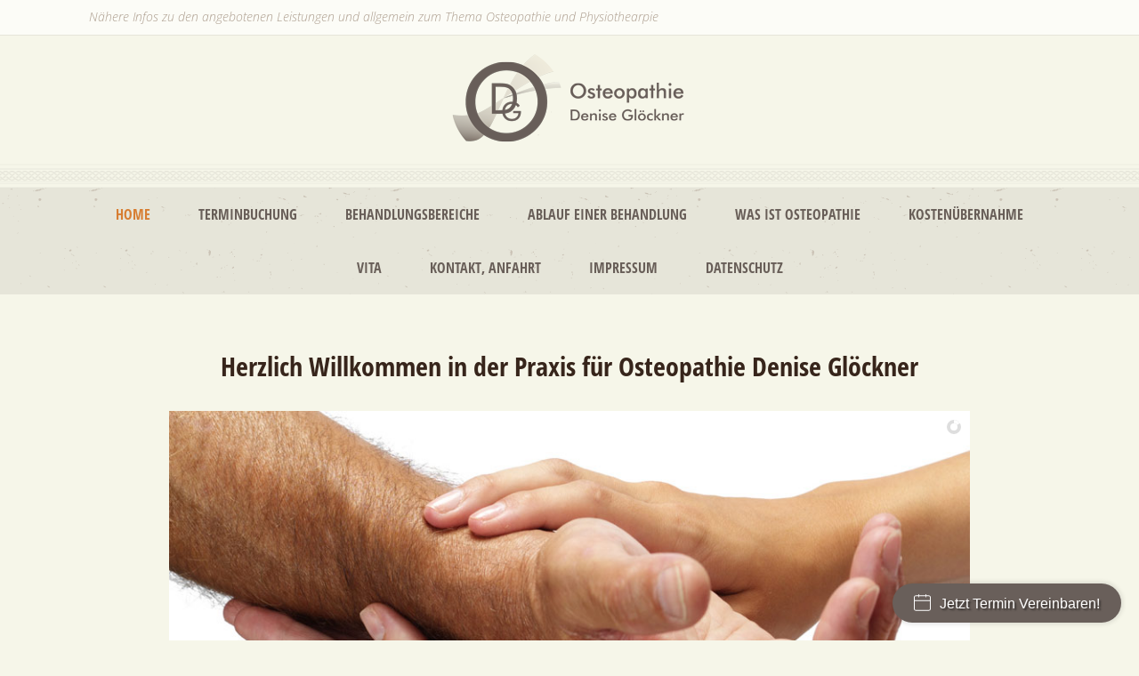

--- FILE ---
content_type: text/css
request_url: https://osteopath-norderstedt.de/wordpress/wp-content/cache/minify/fb83b.css
body_size: 66944
content:
.wpcf7 .screen-reader-response{position:absolute;overflow:hidden;clip:rect(1px, 1px, 1px, 1px);clip-path:inset(50%);height:1px;width:1px;margin:-1px;padding:0;border:0;word-wrap:normal !important}.wpcf7 .hidden-fields-container{display:none}.wpcf7 form .wpcf7-response-output{margin:2em
0.5em 1em;padding:0.2em 1em;border:2px
solid #00a0d2}.wpcf7 form.init .wpcf7-response-output,
.wpcf7 form.resetting .wpcf7-response-output,
.wpcf7 form.submitting .wpcf7-response-output{display:none}.wpcf7 form.sent .wpcf7-response-output{border-color:#46b450}.wpcf7 form.failed .wpcf7-response-output,
.wpcf7 form.aborted .wpcf7-response-output{border-color:#dc3232}.wpcf7 form.spam .wpcf7-response-output{border-color:#f56e28}.wpcf7 form.invalid .wpcf7-response-output,
.wpcf7 form.unaccepted .wpcf7-response-output,
.wpcf7 form.payment-required .wpcf7-response-output{border-color:#ffb900}.wpcf7-form-control-wrap{position:relative}.wpcf7-not-valid-tip{color:#dc3232;font-size:1em;font-weight:normal;display:block}.use-floating-validation-tip .wpcf7-not-valid-tip{position:relative;top:-2ex;left:1em;z-index:100;border:1px
solid #dc3232;background:#fff;padding: .2em .8em;width:24em}.wpcf7-list-item{display:inline-block;margin:0
0 0 1em}.wpcf7-list-item-label::before,.wpcf7-list-item-label::after{content:" "}.wpcf7-spinner{visibility:hidden;display:inline-block;background-color:#23282d;opacity:0.75;width:24px;height:24px;border:none;border-radius:100%;padding:0;margin:0
24px;position:relative}form.submitting .wpcf7-spinner{visibility:visible}.wpcf7-spinner::before{content:'';position:absolute;background-color:#fbfbfc;top:4px;left:4px;width:6px;height:6px;border:none;border-radius:100%;transform-origin:8px 8px;animation-name:spin;animation-duration:1000ms;animation-timing-function:linear;animation-iteration-count:infinite}@media (prefers-reduced-motion: reduce){.wpcf7-spinner::before{animation-name:blink;animation-duration:2000ms}}@keyframes
spin{from{transform:rotate(0deg)}to{transform:rotate(360deg)}}@keyframes
blink{from{opacity:0}50%{opacity:1}to{opacity:0}}.wpcf7 [inert]{opacity:0.5}.wpcf7 input[type="file"]{cursor:pointer}.wpcf7 input[type="file"]:disabled{cursor:default}.wpcf7 .wpcf7-submit:disabled{cursor:not-allowed}.wpcf7 input[type="url"],
.wpcf7 input[type="email"],
.wpcf7 input[type="tel"]{direction:ltr}.wpcf7-reflection>output{display:list-item;list-style:none}.wpcf7-reflection>output[hidden]{display:none}html,body,div,span,applet,object,iframe,h1,h2,h3,h4,h5,h6,p,blockquote,pre,a,abbr,and,address,cite,code,del,dfn,em,img,ins,kbd,q,s,samp,small,strike,strong,sub,sup,tt,var,b,u,i,dl,dt,dd,ol,ul,li,fieldset,form,label,legend,table,caption,tbody,tfoot,thead,tr,th,td,article,aside,canvas,details,embed,figure,figcaption,footer,header,hgroup,menu,nav,output,ruby,section,summary,time,mark,audio,video,input,textarea,select{background:transparent;border:0;font-size:100%;margin:0;outline:0;padding:0;vertical-align:baseline}article,aside,details,figcaption,figure,footer,header,hgroup,menu,nav,section{display:block}body{line-height:1}abbr[title],dfn[title]{border-bottom:1px dotted;cursor:help}del{text-decoration:line-through}hr{background:transparent;border:0;clear:both;height:1px;margin:0;padding:0}mark{background-color:#ffffb3;font-style:italic}input,select{vertical-align:middle}ins{background-color:red;color:white;text-decoration:none}ol,ul{list-style:none}table{border-collapse:collapse;border-spacing:0}input[type="checkbox"]{margin-right:5px;margin-top:-2px}body{font-weight:normal;font-size:16px;line-height:28px}*,*:before,*:after{-webkit-box-sizing:border-box;-moz-box-sizing:border-box;box-sizing:border-box}body,html{overflow-x:hidden;width:100%}html{height:100%}.uppercase, .uppercase
*{text-transform:uppercase}a, input[type="submit"], input[type="reset"], .radio-label input[type="radio"]+span:before{-webkit-transition:all 0.3s linear;-moz-transition:all 0.3s linear;-o-transition:all 0.3s linear;-ms-transition:all 0.3s linear;transition:all 0.3s linear}a, input[type=submit], button, input[type=button], .dt-sc-ico-content.type2 .icon span, .dt-sc-ico-content.type3 .icon, h5.dt-sc-toggle:before, h5.dt-sc-toggle-accordion:before, .dt-sc-ico-content.type8 .icon, .dt-sc-ico-content.type7 .icon, .dt-sc-ico-content.type6 .icon, .dt-sc-callout-box .icon, .entry-details .entry-metadata p a span, ul.products li .product-details .price .amount, .dt-gallery figure > img, .widget ul li:before, .dt-sc-gift-card .price, .dt-sc-gift-card h4, .dt-sc-ico-content.type1 .icon, .dt-sc-ico-content.type1 .image img, .blog-entry .entry-thumb img, .dt-sc-team, .dt-sc-gift-card .image img, .dt-gallery .image-overlay .links .views, ul.products li .product-title h3, #main-menu ul li.menu-item-simple-parent ul li, .page-link a span,ul.time-table>li:hover>span{-webkit-transition:all 300ms linear;-moz-transition:all 300ms linear;-o-transition:all 300ms linear;-ms-transition:all 300ms linear;transition:all 300ms linear}.social-share-icons li
img{transition:opacity .5s ease-in-out;-moz-transition:opacity .5s ease-in-out;-webkit-transition:opacity .5s ease-in-out}@keyframes
rotating{from{transform:rotate(0deg);-ms-transform:rotate(0deg);-moz-transform:rotate(0deg);-webkit-transform:rotate(0deg);-o-transform:rotate(0deg)}to{transform:rotate(360deg);-ms-transform:rotate(360deg);-moz-transform:rotate(360deg);-webkit-transform:rotate(360deg);-o-transform:rotate(360deg)}}@-webkit-keyframes
rotating{from{transform:rotate(0deg);-ms-transform:rotate(0deg);-moz-transform:rotate(0deg);-webkit-transform:rotate(0deg);-o-transform:rotate(0deg)}to{transform:rotate(360deg);-ms-transform:rotate(360deg);-moz-transform:rotate(360deg);-webkit-transform:rotate(360deg);-o-transform:rotate(360deg)}}.dt-sc-popular-procedures:hover .image:before, .dt-sc-testimonial:hover .dt-sc-testimonial-author span:before, .dt-sc-team.default:hover .dt-sc-team-thumb:before{-webkit-animation:rotating 0.1s linear infinite;-moz-animation:rotating 0.1s linear infinite;-ms-animation:rotating 0.1s linear infinite;-o-animation:rotating 0.1s linear infinite;animation:rotating 0.1s linear infinite}.dt-sc-ico-content.type1:hover .icon, .dt-sc-ico-content.type1:hover .image img, .dt-sc-gift-card:hover .image img, .dt-sc-gift-card.selected .image
img{-moz-transform:scale(1.1) rotate(0deg) translate(0px);-webkit-transform:scale(1.1) rotate(0deg) translate(0px);-o-transform:scale(1.1) rotate(0deg) translate(0px);transform:scale(1.1) rotate(0deg) translate(0px)}h1{font-size:40px}h2{font-size:34px}h3{font-size:28px}h4{font-size:24px}h5{font-size:18px}h6{font-size:16px}h1,h2,h3,h4,h5,h6{line-height:normal;font-weight:bold;margin-bottom:30px}h1:empty,h2:empty,h3:empty,h4:empty,h5:empty,h6:empty,p:empty{display:none}body, input[type="text"], input[type="password"], input[type="email"], input[type="url"], input[type="tel"], input[type="number"], input[type="range"], input[type="date"], textarea, input.text, input[type="search"], select, textarea, .dt-sc-icon-box.type1 h4, .menu-trigger, .dt-sc-icon-box.type3 .icon-content h4, .dt-sc-callout-box h5, .widget .recent-posts-widget li .entry-title h4, .portfolio.type11 .portfolio-subtitle h6, .no-header-menu ul li ul.children li > a, .dt-header-menu ul.dt-primary-nav li ul.sub-menu li>a{font-family:'Open Sans',sans-serif}h1, h2, h3, h4, h5, h6, #main-menu ul.menu > li > a, .dt-sc-counter.type1 .dt-sc-counter-number, .dt-sc-portfolio-sorting a, .dt-sc-testimonial.type1 blockquote, .entry-meta, .dt-sc-testimonial .dt-sc-testimonial-author cite, .dt-sc-pr-tb-col.minimal .dt-sc-price p, .dt-sc-pr-tb-col.minimal .dt-sc-price h6 span, .dt-sc-testimonial.special-testimonial-carousel blockquote, .dt-sc-pr-tb-col .dt-sc-tb-title, .dt-sc-pr-tb-col .dt-sc-tb-content, .dt-sc-button, .dt-sc-bar-text, input[type="submit"], input[type="reset"] , .dt-sc-appointment-wrapper .title h6, .portfolio.type10 .portfolio-detail h5, .dt-sc-popular-procedures h2, .dt-sc-team.default .dt-sc-team-heading
h5{font-family:'Open Sans',sans-serif}blockquote.type1, .dt-sc-testimonial.type5 .dt-sc-testimonial-quote blockquote, .dt-sc-testimonial.type5 .dt-sc-testimonial-author cite:before, .dt-sc-testimonial.type1 q:before, .dt-sc-testimonial.type1 q:after{font-family:Georgia,serif}.border-title h6, .dt-sc-icon-box.type5 .icon-content h4, .dt-sc-callout-box h4, .main-title-section, .dt-sc-tb-content .dt-sc-rounded h3, .dt-sc-team.default .dt-sc-team-heading h6, .dt-sc-appointment-wrapper .dt-sc-title
h6{font-family:'Courgette',cursive}.woocommerce ul.products li.product .woo-type22 .product-details .price, .blog-entry.entry-date-author-left .entry-date-author .entry-date, .post-left-date.blog-entry .entry-meta .date, .dt-sc-popular-procedures .duration, .dt-sc-popular-procedures .price, ul.commentlist li .author-name, .mobile-nav-container .menu-trigger > span, .widget .recent-posts-widget li .left-date, .woocommerce #review_form #respond #reply-title{font-family:'Open Sans Condensed',sans-serif}a{text-decoration:none}a
img{border:none}.underline
a{border-bottom:1px solid}.underline.dt-sc-dark-bg
a{color:#fff}p{margin-bottom:10px;line-height:28px}.large
p{font-size:22px;line-height:34px}strong{font-weight:bold}em{font-style:italic}address{display:block;margin:10px
0px 20px}abbr{border-bottom:1px dotted;cursor:help}ins{background:#FFF9C0}sub,sup{font-size:75%;position:relative;vertical-align:baseline}sub{bottom:-3px}sup{top:-5px}ul,ol,pre,code{margin-bottom:20px}pre{border:1px
solid #d1d1d1;max-width:100%;overflow:auto;padding:1.75em;white-space:pre-wrap;word-wrap:break-word}ul{list-style-type:square;list-style-position:inside}ul
li{padding-bottom:10px}ul li
ul{list-style-type:disc;padding-left:20px;margin:10px
0px 0px}ul ul
ul{margin-bottom:0px;list-style-type:circle}ol ul, ol ul
ul{margin-bottom:0}ol ul li:last-child, ol ul ul li:last-child{padding-bottom:0}ul
ol{margin-bottom:0}ol li:last-child{padding-bottom:0}ul li:last-child{padding-bottom:0}ol{list-style-type:decimal;list-style-position:outside;padding-left:20px;padding-top:10px}ol
li{padding-bottom:10px}ol li
ol{margin-bottom:0px}ol ol
ol{margin-bottom:0px}blockquote{display:block;padding:25px
20px;margin:0
0 10px 0;position:relative;clear:left;background:#fcfcf7}blockquote>p{font-size:18px;line-height:30px;display:inline-block;font-style:italic;font-weight:300;border-top:2px solid;border-bottom:2px solid;padding:20px
0px;margin-bottom:10px}blockquote.alignleft{margin-right:20px;text-align:left;width:30%;float:left}blockquote.alignright{margin-left:20px;text-align:left;width:30%;float:right}blockquote.aligncenter{text-align:center}.post-edit-link,.vc_inline-link{background:rgba(0, 0, 0, 0.05);border-radius:3px;color:#000;float:right;clear:both;margin:20px
0px 20px;line-height:24px;padding:2px
13px;font-size:12px}.post-edit-link:hover,.vc_inline-link:hover{color:#fff}.vc_inline-link{clear:none;margin-right:10px}.page-link{float:left;clear:both;margin:10px
0px 0px;padding:0px}.page-link
a{border:1px
solid rgba(0, 0, 0, 0.5);color:#303030;font-weight:bold;line-height:normal;padding:7px
13px 5px;float:left;margin-right:10px}.page-link a
span{border:0px;color:#303030;padding:0px;margin:0px}.page-link>span{line-height:normal;text-align:center;float:left;margin-right:10px}.page-link a:hover
span{color:#fff}.text-with-icon{display:inline-block}.text-with-icon .icon, .text-with-icon
.fa{display:inline-block;font-size:14px;font-weight:bold;margin:0px
5px 0px 0px;position:relative;top:1px}table{border-collapse:separate;border-spacing:0;margin-bottom:20px;width:100%;clear:both;border-top:1px solid rgba(0, 0, 0, 0.1)}th{color:#fff;border-bottom:1px solid rgba(0, 0, 0, 0.1);padding:15px;font-size:14px;line-height:normal;font-weight:600;text-transform:uppercase;text-align:center}td, tbody
th{border-bottom:1px solid rgba(0, 0, 0, 0.1);font-size:14px;line-height:normal;text-align:center;padding:13px
15px}tbody tr:nth-child(2n) td{background-color:#e6e5d9;background-image:url(/wordpress/wp-content/themes/dreamspa/images/textured-pattern.png)}tbody td .dt-sc-button.small{padding:7px
14px;font-size:12px;margin:0px}th a, th a:hover{color:#fff}th a:hover{text-decoration:underline}dl{margin:0px
0px}dl.gallery-item{margin:0px}.gallery-caption{margin-bottom:10px}.gallery-item
img{border:10px
solid rgba(0, 0, 0, 0.1) !important}dt{font-weight:bold;font-size:14px;margin-bottom:10px}dd{margin-bottom:20px;line-height:20px}.gallery{margin:0
-1.1666667% 1.75em}.gallery-item{display:inline-block;max-width:33.33%;padding:0
1.1400652% 2.2801304%;text-align:center;vertical-align:top;width:100%}.gallery-columns-1 .gallery-item{max-width:100%}.gallery-columns-2 .gallery-item{max-width:50%}.gallery-columns-4 .gallery-item{max-width:25%}.gallery-columns-5 .gallery-item{max-width:20%}.gallery-columns-6 .gallery-item{max-width:16.66%}.gallery-columns-7 .gallery-item{max-width:14.28%}.gallery-columns-8 .gallery-item{max-width:12.5%}.gallery-columns-9 .gallery-item{max-width:11.11%}.gallery-icon
img{margin:0
auto}.gallery-caption{color:#686868;display:block;font-size:13px;font-size:0.8125rem;font-style:italic;line-height:1.6153846154;padding-top:0.5384615385em}.gallery-columns-6 .gallery-caption, .gallery-columns-7 .gallery-caption, .gallery-columns-8 .gallery-caption, .gallery-columns-9 .gallery-caption{display:none}fieldset{border:1px
solid;padding:15px;margin:0
0 20px 0}legend{font-weight:bold}input[type="text"],input[type="password"],input[type="email"],input[type="url"],input[type="tel"],input[type="number"],input[type="range"],input[type="date"],textarea,input.text,input[type="search"],select,textarea{font-size:16px}input[type="text"],input[type="password"],input[type="email"],input[type="url"],input[type="tel"],input[type="number"],input[type="range"],input[type="date"],textarea,input.text,input[type="search"]{background:#fff;border:1px
solid #e5e5d8;color:#ac9d8e;padding:14px
15px 15px 15px;display:block;font-size:14px;margin:0px
0 15px;width:100%;border-radius:5px;box-sizing:border-box}textarea{height:115px;overflow:auto;resize:none}select{height:50px;background-color:#fff;color:#ac9d8e;background-position:center right;background-repeat:no-repeat;border:1px
solid #e5e5d8;border-radius:5px;width:100%;margin:0px
0px 15px;padding:15px
10px 14px 15px;-webkit-appearance:none;-moz-appearance:none;appearance:none;cursor:pointer}input[type="submit"],button,input[type="button"],input[type="reset"],.add_to_wishlist{background:#cdccbb url(/wordpress/wp-content/themes/dreamspa/images/textured-pattern-light.png) right center repeat;line-height:normal;display:inline-block;margin:10px
0px 0px;cursor:pointer;outline:none;position:relative;z-index:1;border:1px
solid #c5c4b4;color:#fff;position:relative;text-shadow:2px 2px 2px rgba(0, 0, 0, 0.5);box-shadow:inset 1px 1px 0px rgba(255, 255, 255, 0.2);font-size:14px;padding:11px
20px;-webkit-appearance:none}.aligncenter input[type="submit"]{float:none}.dt_ajax_subscribe_msg .success-msg{color:#15d401}.dt_ajax_subscribe_msg .error-msg{color:#bd0404}input.error{border-color:#f99 !important}input[type="submit"]::-moz-focus-inner{border:0;padding:0;margin-top:-1px;margin-bottom:-1px}#searchform{clear:both}.selection-box{position:relative;clear:both}.selection-box:before{content:"";pointer-events:none;position:absolute}.selection-box:before{z-index:1;right:17px;top:5px;bottom:0px;height:0px;margin:auto;border-left:7px solid transparent;border-right:7px solid transparent;border-top:7px solid}.selection-box:after{width:48px;height:calc(100% - 2px);right:0px;top:1px;border-left:1px solid rgba(0, 0, 0, 0.15);border-right:1px solid rgba(0, 0, 0, 0.15)}.selection-box
select{margin-top:0px}.wpcf7-form-control-wrap{width:100%;float:left}.wpcf7-form-control-wrap:before{}.wpcf7-form-control-wrap:hover:before{width:100%}.wpcf7-form .wpcf7-not-valid{border-color:#f00 !important}.wpcf7-form .wpcf7-not-valid-tip{display:none}.wpcf7-form.event-contact-form .wpcf7-not-valid{background-color:rgba(255, 0, 0, 0.1) !important}.wpcf7-form.university-contact-form
p{clear:both}.wpcf7-form div.wpcf7-validation-errors, .wpcf7-form div.wpcf7-mail-sent-ok{clear:both;float:left;margin-left:0;margin-right:0;padding:15px
15px 15px 45px;width:99%;box-sizing:border-box}.wpcf7-form div.wpcf7-validation-errors{background-color:#fcc;border:1px
solid #f99;color:#d01313;position:relative}.wpcf7-form div.wpcf7-validation-errors:before, .wpcf7-form div.wpcf7-mail-sent-ok:before{top:15px;left:18px;font-family:FontAwesome;font-style:normal;font-weight:normal;text-decoration:inherit;font-size:20px;position:absolute}.wpcf7-form div.wpcf7-validation-errors:before{content:"\f057";color:#C54228}.wpcf7-form div.wpcf7-mail-sent-ok{background-color:#eafac0;border:1px
solid #b1cf67;color:#7ba411;position:relative}.wpcf7-form div.wpcf7-mail-sent-ok:before{content:"\f058";color:#75b632}.alignleft,img.alignleft{display:inline;float:left;margin-bottom:10px;margin-right:20px}.alignright,img.alignright{display:inline;float:right;margin-bottom:10px;margin-left:20px}.aligncenter,img.aligncenter{clear:both;display:block;margin-left:auto;margin-right:auto;text-align:center}.column .aligncenter
img{display:inline-block}.column.aligncenter{clear:none}.aligncenter.wpb_column{clear:none}.alignright{text-align:right}img.no-bottom-margin{margin-bottom:-10px}.alignleft,.alignright,.aligncenter,.alignnone{margin:auto}.wp-caption{margin-bottom:15px;max-width:100%;padding:0;text-align:center;width:100%}.wp-caption
img{display:block;margin:0
auto;max-width:100%}.wp-caption-text,.wp-caption-dt{border:1px
solid;margin:0;padding:10px;text-align:center}.wp-caption-text:empty,.wp-caption-dt:empty{display:none}.wp-caption.alignnone{clear:both}.alignnone{float:none;display:inline-block}.wp-caption.alignright{margin:0.375em 0 1.75em 1.75em}.wp-caption.alignleft{margin:0.375em 1.75em 1.75em 0}.column img, .vc_column_container img, .wpb_column
img{max-width:100%;height:auto;display:inherit}img{max-width:100%;height:auto}.dt-sc-empty-space{clear:both;display:block}.dt-sc-hr-invisible{float:left;width:100%;margin:20px
0px;display:block;clear:both}.dt-sc-hr-invisible-xsmall{float:left;width:100%;margin:20px
0px;display:block;clear:both}.dt-sc-hr-invisible-small{float:left;width:100%;margin:10px
0px;display:block;clear:both}.dt-sc-hr-invisible-medium{float:left;width:100%;margin:40px
0px;display:block;clear:both}.dt-sc-hr-invisible-large{float:left;width:100%;margin:55px
0px;display:block;clear:both}.dt-sc-hr-top-5{margin-top:5px;float:left;clear:both;display:block;width:100%}.dt-sc-hr-top-10{margin-top:10px;float:left;clear:both;display:block;width:100%}.dt-sc-hr-top-20{margin-top:20px;float:left;clear:both;display:block;width:100%}.dt-sc-hr-top-30{margin-top:30px;float:left;clear:both;display:block;width:100%}.dt-sc-hr-top-40{margin-top:40px;float:left;clear:both;display:block;width:100%}.dt-sc-hr-top-50{margin-top:50px;float:left;clear:both;display:block;width:100%}.dt-sc-small-separator{width:30px;height:2px;display:inline-block;clear:both;text-align:center;margin:15px
0px}.dt-sc-small-separator.aligncenter{margin-top:15px;margin-bottom:15px;margin-left:auto;margin-right:auto;display:block}.dt-sc-small-separator.bottom,.dt-sc-small-separator.bottom.aligncenter{margin-top:0px}.dt-sc-small-separator.black{background:#000;height:3px}.dt-sc-diamond-separator{width:10px;height:10px;border-radius:1px;-webkit-transform:rotate(45deg);-moz-transform:rotate(45deg);-ms-transform:rotate(45deg);transform:rotate(45deg);display:inline-block;clear:both;text-align:center;margin:10px
0px 20px;position:relative}.dt-sc-diamond-separator:before,.dt-sc-diamond-separator:after{content:"";position:absolute;left:6px;top:-26px;margin:auto;height:1px;width:60px;-webkit-transform:rotate(-45deg);-moz-transform:rotate(-45deg);-ms-transform:rotate(-45deg);transform:rotate(-45deg)}.dt-sc-diamond-separator:after{left:-55px;top:35px}.dt-sc-diamond-separator.aligncenter{display:block;margin-left:auto;margin-right:auto}.dt-sc-single-line-separator{float:left;width:100%;margin:20px
0px;display:block;clear:both;border-top:1px solid}.dt-sc-single-line-dashed-separator{float:left;width:100%;margin:20px
0px;display:block;clear:both;border-top:1px dashed}.dt-sc-single-line-dotted-separator{float:left;width:100%;margin:20px
0px;display:block;clear:both;border-top:1px dotted}.dt-sc-double-border-separator{float:left;margin:-10px 0px 30px;display:block;clear:both;width:150px;height:3px;position:relative}.dt-sc-double-border-separator:before{content:"";position:absolute;left:0px;bottom:-3px;height:1px;width:100%}.aligncenter .dt-sc-double-border-separator{float:none;display:inline-block}.dt-sc-double-border-separator.aligncenter{float:none;margin:auto}.dt-sc-shadow{float:left;clear:both;margin:0px;padding:0px;background:url(/wordpress/wp-content/themes/dreamspa/images/services-shadow.png) no-repeat;width:1168px;height:38px}.dt-sc-stamp-divider-down{float:left;clear:both;width:100%;margin:0px
0px -160px;padding:0px;position:relative;z-index:1}.dt-sc-stamp-divider-up{float:left;clear:both;width:100%;margin:-150px 0px 0px;padding:0px;position:relative;z-index:1;-ms-transform:rotate(180deg);-webkit-transform:rotate(180deg);transform:rotate(180deg)}.dt-sc-down-arrow,.dt-sc-up-arrow,.dt-sc-up-arrow-bottom{position:relative}.dt-sc-down-arrow:before,.dt-sc-up-arrow:before,.dt-sc-up-arrow-bottom:before,.dt-sc-up-arrow-bottom:after{content:"";position:absolute;left:0px;right:0px;margin:auto;top:0px;border-left:15px solid transparent;border-right:15px solid transparent;width:0px}.dt-sc-down-arrow:before{border-top:15px solid}.dt-sc-up-arrow:before,.dt-sc-up-arrow-bottom:before{border-bottom:15px solid;top:-15px}.dt-sc-up-arrow-bottom:before{top:inherit;bottom:0px}.dt-sc-clear{float:none;clear:both;margin:0px;padding:0px}.dt-sc-vertical-small-separator{width:1px;height:15px;display:inline-block;margin:0px
20px}.dt-sc-vertical-separator{display:inline-block;margin:0px
20px;position:relative}.dt-sc-vertical-separator::before{content:"";height:30px;margin:auto;position:absolute;left:0;right:0;top:-20px;width:1px}body
div.pp_overlay{z-index:9999}.ubtn-ctn-center button, .ubtn-ctn-right
button{float:none}.flexslider .slides
img{height:auto}.ult-carousel-wrapper .slick-next:before, .ult-carousel-wrapper .slick-prev:before{display:none}.page-template-tpl-onepage #primary.content-full-width{padding-bottom:0}.vc-no-left-padding .vc_column-inner, .vc-no-left-padding.vc_column_container .vc_column-inner{padding-left:0}.vc-no-right-padding .vc_column-inner, .vc-no-right-padding.vc_column_container .vc_column-inner{padding-right:0}.vc-no-padding .vc_column-inner{padding-left:0;padding-right:0}.vc-no-margin{margin-left:0;margin-right:0}.side-navigation-content .container, #primary.page-with-sidebar .container, .dt-portfolio-single-details
.container{max-width:100%;width:auto}.icon-link-title .vc_column-inner, .icon-link-title .vc_column-inner
.wpb_wrapper{height:100%;width:100%}.single-dt_doctors .vc-default-row.vc_row, .single.single-dt_chefs .vc-default-row.vc_row{margin-left:0}div[class*="bg-opaque"],section[class*="bg-opaque"]{position:relative;z-index:1}div[class*="bg-opaque"]:not(.ult-vc-hide-row):before, div[class*="bg-opaque"] .upb_row_bg:before,section[class*="bg-opaque"]:before{display:inline;content:"";height:100%;position:absolute;left:0;top:0;width:100%;z-index:-1}div[class*="bg-opaque-1"]:not(.ult-vc-hide-row):before, div[class*="bg-opaque-1"].ult-vc-hide-row .upb_row_bg:before,section[class*="bg-opaque-1"]:before{opacity:0.1}div[class*="bg-opaque-2"]:not(.ult-vc-hide-row):before, div[class*="bg-opaque-2"].ult-vc-hide-row .upb_row_bg:before,section[class*="bg-opaque-2"]:before{opacity:0.2}div[class*="bg-opaque-3"]:not(.ult-vc-hide-row):before, div[class*="bg-opaque-3"].ult-vc-hide-row .upb_row_bg:before,section[class*="bg-opaque-3"]:before{opacity:0.3}div[class*="bg-opaque-4"]:not(.ult-vc-hide-row):before, div[class*="bg-opaque-4"].ult-vc-hide-row .upb_row_bg:before,section[class*="bg-opaque-4"]:before{opacity:0.4}div[class*="bg-opaque-5"]:not(.ult-vc-hide-row):before, div[class*="bg-opaque-5"].ult-vc-hide-row .upb_row_bg:before,section[class*="bg-opaque-5"]:before{opacity:0.5}div[class*="bg-opaque-6"]:not(.ult-vc-hide-row):before, div[class*="bg-opaque-6"].ult-vc-hide-row .upb_row_bg:before,section[class*="bg-opaque-6"]:before{opacity:0.6}div[class*="bg-opaque-7"]:not(.ult-vc-hide-row):before, div[class*="bg-opaque-7"].ult-vc-hide-row .upb_row_bg:before,section[class*="bg-opaque-7"]:before{opacity:0.7}div[class*="bg-opaque-8"]:not(.ult-vc-hide-row):before, div[class*="bg-opaque-8"].ult-vc-hide-row .upb_row_bg:before,section[class*="bg-opaque-8"]:before{opacity:0.8}div[class*="bg-opaque-9"]:not(.ult-vc-hide-row):before, div[class*="bg-opaque-9"].ult-vc-hide-row .upb_row_bg:before,section[class*="bg-opaque-9"]:before{opacity:0.9}div[class*="bg-opaque-15"]:not(.ult-vc-hide-row):before, div[class*="bg-opaque-15"].ult-vc-hide-row .upb_row_bg:before,section[class*="bg-opaque-15"]:before{opacity:0.15}div[class*="bg-opaque-25"]:not(.ult-vc-hide-row):before, div[class*="bg-opaque-25"].ult-vc-hide-row .upb_row_bg:before,section[class*="bg-opaque-25"]:before{opacity:0.25}div[class*="bg-opaque-35"]:not(.ult-vc-hide-row):before, div[class*="bg-opaque-35"].ult-vc-hide-row .upb_row_bg:before,section[class*="bg-opaque-35"]:before{opacity:0.35}div[class*="bg-opaque-45"]:not(.ult-vc-hide-row):before, div[class*="bg-opaque-45"].ult-vc-hide-row .upb_row_bg:before,section[class*="bg-opaque-45"]:before{opacity:0.45}div[class*="bg-opaque-55"]:not(.ult-vc-hide-row):before, div[class*="bg-opaque-55"].ult-vc-hide-row .upb_row_bg:before,section[class*="bg-opaque-55"]:before{opacity:0.55}div[class*="bg-opaque-65"]:not(.ult-vc-hide-row):before, div[class*="bg-opaque-65"].ult-vc-hide-row .upb_row_bg:before,section[class*="bg-opaque-65"]:before{opacity:0.65}div[class*="bg-opaque-75"]:not(.ult-vc-hide-row):before, div[class*="bg-opaque-75"].ult-vc-hide-row .upb_row_bg:before,section[class*="bg-opaque-75"]:before{opacity:0.75}div[class*="bg-opaque-85"]:not(.ult-vc-hide-row):before, div[class*="bg-opaque-85"].ult-vc-hide-row .upb_row_bg:before,section[class*="bg-opaque-85"]:before{opacity:0.85}div[class*="bg-opaque-95"]:not(.ult-vc-hide-row):before, div[class*="bg-opaque-95"].ult-vc-hide-row .upb_row_bg:before,section[class*="bg-opaque-95"]:before{opacity:0.95}.wrapper .vc_col-has-fill > .vc_column-inner, .wrapper .vc_row-has-fill + .vc_row-full-width + .vc_row > .vc_column_container > .vc_column-inner, .wrapper .vc_row-has-fill + .vc_row > .vc_column_container > .vc_column-inner, .wrapper .vc_row-has-fill + .vc_vc_row > .vc_row > .vc_vc_column > .vc_column_container > .vc_column-inner, .wrapper .vc_row-has-fill + .vc_vc_row_inner > .vc_row > .vc_vc_column_inner > .vc_column_container > .vc_column-inner, .wrapper .vc_row-has-fill > .vc_column_container > .vc_column-inner, .wrapper .vc_row-has-fill > .vc_row > .vc_vc_column > .vc_column_container > .vc_column-inner, .wrapper .vc_row-has-fill > .vc_vc_column_inner > .vc_column_container > .vc_column-inner,
.wrapper .vc_section.vc_section-has-fill, .wrapper .vc_section.vc_section-has-fill + .vc_row-full-width + .vc_section, .wrapper .vc_section.vc_section-has-fill+.vc_section{padding-top:0}.vc_empty_space{clear:both;float:none}.vc_custom_float{float:left;width:100%}.vc_row.vc_row-no-padding
.wpb_column{padding-left:0px;padding-right:0px}.vc_row[data-vc-full-width].overflow_visible{overflow:visible}.vc_parallax.secondary-skin-bg.transparent:before{position:absolute;content:"";display:block;top:0;left:0;width:100%;height:100%;z-index:1}.vc_row.vc_row-flex>.dt-sc-stretch-row-content,.vc_row.vc_row-flex>.dt-sc-stretch-row-content>.vc_column_container{display:-webkit-box;display:-webkit-flex;display:-ms-flexbox}.vc_row.vc_row-flex>.dt-sc-stretch-row-content{display:table;width:100%}.vc_row.vc_row-flex>.dt-sc-stretch-row-content>.vc_column_container{display:flex}.vc_row.vc_row-flex>.dt-sc-stretch-row-content>.vc_column_container>.vc_column-inner{display:-webkit-box;display:-webkit-flex;display:-ms-flexbox;-webkit-box-orient:vertical;-webkit-box-direction:normal}.vc_row.vc_row-flex>.dt-sc-stretch-row-content>.vc_column_container>.vc_column-inner{-webkit-box-flex:1;-webkit-flex-grow:1;-ms-flex-positive:1;flex-grow:1;display:flex;-webkit-flex-direction:column;-ms-flex-direction:column;flex-direction:column}@media (-ms-high-contrast: active),
(-ms-high-contrast: none){.vc_row.vc_row-flex>.dt-sc-stretch-row-content>.vc_column_container>.vc_column-inner>*{min-height:1em}}.vc_row.vc_row-o-content-top>.dt-sc-stretch-row-content>.vc_column_container>.vc_column-inner{-webkit-box-pack:start;-webkit-justify-content:flex-start;-ms-flex-pack:start;justify-content:flex-start}.vc_row.vc_row-o-content-top:not(.vc_row-o-equal-height)>.dt-sc-stretch-row-content>.vc_column_container{-webkit-box-align:start;-webkit-align-items:flex-start;-ms-flex-align:start;align-items:flex-start}.vc_row.vc_row-o-content-bottom>.dt-sc-stretch-row-content>.vc_column_container>.vc_column-inner{-webkit-box-pack:end;-webkit-justify-content:flex-end;-ms-flex-pack:end;justify-content:flex-end}.vc_row.vc_row-o-content-bottom:not(.vc_row-o-equal-height)>.dt-sc-stretch-row-content>.vc_column_container{-webkit-box-align:end;-webkit-align-items:flex-end;-ms-flex-align:end;align-items:flex-end}.vc_row.vc_row-o-content-middle>.dt-sc-stretch-row-content>.vc_column_container>.vc_column-inner{-webkit-box-pack:center;-webkit-justify-content:center;-ms-flex-pack:center;justify-content:center}.vc_row.vc_row-o-content-middle:not(.vc_row-o-equal-height)>.dt-sc-stretch-row-content>.vc_column_container{-webkit-box-align:center;-webkit-align-items:center;-ms-flex-align:center;align-items:center}.vc_row.vc_column-gap-1>.dt-sc-stretch-row-content>.vc_column_container{padding: .5px}.vc_row.vc_column-gap-2>.dt-sc-stretch-row-content>.vc_column_container{padding:1px}.vc_row.vc_column-gap-3>.dt-sc-stretch-row-content>.vc_column_container{padding:1.5px}.vc_row.vc_column-gap-4>.dt-sc-stretch-row-content>.vc_column_container{padding:2px}.vc_row.vc_column-gap-5>.dt-sc-stretch-row-content>.vc_column_container{padding:2.5px}.vc_row.vc_column-gap-10>.dt-sc-stretch-row-content>.vc_column_container{padding:5px}.vc_row.vc_column-gap-15>.dt-sc-stretch-row-content>.vc_column_container{padding:7.5px}.vc_row.vc_column-gap-20>.dt-sc-stretch-row-content>.vc_column_container{padding:10px}.vc_row.vc_column-gap-25>.dt-sc-stretch-row-content>.vc_column_container{padding:12.5px}.vc_row.vc_column-gap-30>.dt-sc-stretch-row-content>.vc_column_container{padding:15px}.vc_row.vc_column-gap-35>.dt-sc-stretch-row-content>.vc_column_container{padding:17.5px}.vc_row-has-fill+.vc_row-full-width+.vc_row>.dt-sc-stretch-row-content>.vc_column_container>.vc_column-inner,.vc_row-has-fill+.vc_row>.dt-sc-stretch-row-content>.vc_column_container>.vc_column-inner,.vc_row-has-fill+.vc_vc_row>.vc_row>.vc_vc_column>.dt-sc-stretch-row-content>.vc_column_container>.vc_column-inner,.vc_row-has-fill+.vc_vc_row_inner>.vc_row>.vc_vc_column_inner>.dt-sc-stretch-row-content>.vc_column_container>.vc_column-inner,.vc_row-has-fill>.dt-sc-stretch-row-content>.vc_column_container>.vc_column-inner,.vc_row-has-fill>.vc_row>.vc_vc_column>.dt-sc-stretch-row-content>.vc_column_container>.vc_column-inner,.vc_row-has-fill>.vc_vc_column_inner>.dt-sc-stretch-row-content>.vc_column_container>.vc_column-inner{padding-top:35px}.vc_row.vc_column-gap-1>.vc_vc_column>.dt-sc-stretch-row-content>.vc_column_container,.vc_row.vc_column-gap-1>.vc_vc_column_inner>.dt-sc-stretch-row-content>.vc_column_container{padding-left: .5px;padding-right: .5px}.vc_row.vc_column-gap-2>.vc_vc_column>.dt-sc-stretch-row-content>.vc_column_container,.vc_row.vc_column-gap-2>.vc_vc_column_inner>.dt-sc-stretch-row-content>.vc_column_container{padding-left:1px;padding-right:1px}.vc_row.vc_column-gap-3>.vc_vc_column>.dt-sc-stretch-row-content>.vc_column_container,.vc_row.vc_column-gap-3>.vc_vc_column_inner>.dt-sc-stretch-row-content>.vc_column_container{padding-left:1.5px;padding-right:1.5px}.vc_row.vc_column-gap-4>.vc_vc_column>.dt-sc-stretch-row-content>.vc_column_container,.vc_row.vc_column-gap-4>.vc_vc_column_inner>.dt-sc-stretch-row-content>.vc_column_container{padding-left:2px;padding-right:2px}.vc_row.vc_column-gap-5>.vc_vc_column>.dt-sc-stretch-row-content>.vc_column_container,.vc_row.vc_column-gap-5>.vc_vc_column_inner>.dt-sc-stretch-row-content>.vc_column_container{padding-left:2.5px;padding-right:2.5px}.vc_row.vc_column-gap-10>.vc_vc_column>.dt-sc-stretch-row-content>.vc_column_container,.vc_row.vc_column-gap-10>.vc_vc_column_inner>.dt-sc-stretch-row-content>.vc_column_container{padding-left:5px;padding-right:5px}.vc_row.vc_column-gap-15>.vc_vc_column>.dt-sc-stretch-row-content>.vc_column_container,.vc_row.vc_column-gap-15>.vc_vc_column_inner>.dt-sc-stretch-row-content>.vc_column_container{padding-left:7.5px;padding-right:7.5px}.vc_row.vc_column-gap-20>.vc_vc_column>.dt-sc-stretch-row-content>.vc_column_container,.vc_row.vc_column-gap-20>.vc_vc_column_inner>.dt-sc-stretch-row-content>.vc_column_container{padding-left:10px;padding-right:10px}.vc_row.vc_column-gap-25>.vc_vc_column>.dt-sc-stretch-row-content>.vc_column_container,.vc_row.vc_column-gap-25>.vc_vc_column_inner>.dt-sc-stretch-row-content>.vc_column_container{padding-left:12.5px;padding-right:12.5px}.vc_row.vc_column-gap-30>.vc_vc_column>.dt-sc-stretch-row-content>.vc_column_container,.vc_row.vc_column-gap-30>.vc_vc_column_inner>.dt-sc-stretch-row-content>.vc_column_container{padding-left:15px;padding-right:15px}.vc_row.vc_column-gap-35>.vc_vc_column>.dt-sc-stretch-row-content>.vc_column_container,.vc_row.vc_column-gap-35>.vc_vc_column_inner>.dt-sc-stretch-row-content>.vc_column_container{padding-left:17.5px;padding-right:17.5px}.vc_row.vc_row-flex>.vc_vc_column>.dt-sc-stretch-row-content>.vc_column_container,.vc_row.vc_row-flex>.vc_vc_column_inner>.dt-sc-stretch-row-content>.vc_column_container{display:-webkit-box;display:-webkit-flex;display:-ms-flexbox;display:flex;width:100%}.vc_row.vc_row-flex>.vc_vc_column>.dt-sc-stretch-row-content>.vc_column_container>.vc_column-inner,.vc_row.vc_row-flex>.vc_vc_column_inner>.dt-sc-stretch-row-content>.vc_column_container>.vc_column-inner{-webkit-box-flex:1;-webkit-flex-grow:1;-ms-flex-positive:1;flex-grow:1;display:-webkit-box;display:-webkit-flex;display:-ms-flexbox;display:flex;-webkit-box-orient:vertical;-webkit-box-direction:normal;webkit-flex-direction:column;ms-flex-direction:column;flex-direction:column}.vc_row.vc_row-o-equal-height>.dt-sc-stretch-row-content>.vc_column_container{-webkit-box-align:stretch;-webkit-align-items:stretch;-ms-flex-align:stretch;align-items:stretch}.vc_row.vc_row-o-content-top>.vc_vc_column>.dt-sc-stretch-row-content>.vc_column_container>.vc_column-inner,.vc_row.vc_row-o-content-top>.vc_vc_column_inner>.dt-sc-stretch-row-content>.vc_column_container>.vc_column-inner{-webkit-box-pack:start;-webkit-justify-content:flex-start;-ms-flex-pack:start;justify-content:flex-start}.vc_row.vc_row-o-content-top:not(.vc_row-o-equal-height)>.vc_vc_column>.dt-sc-stretch-row-content>.vc_column_container,.vc_row.vc_row-o-content-top:not(.vc_row-o-equal-height)>.vc_vc_column_inner>.dt-sc-stretch-row-content>.vc_column_container{-webkit-box-align:start;-webkit-align-items:flex-start;-ms-flex-align:start;align-items:flex-start}.vc_row.vc_row-o-content-bottom>.vc_vc_column>.dt-sc-stretch-row-content>.vc_column_container>.vc_column-inner,.vc_row.vc_row-o-content-bottom>.vc_vc_column_inner>.dt-sc-stretch-row-content>.vc_column_container>.vc_column-inner{-webkit-box-pack:end;-webkit-justify-content:flex-end;-ms-flex-pack:end;justify-content:flex-end}.vc_row.vc_row-o-content-bottom:not(.vc_row-o-equal-height)>.vc_vc_column>.dt-sc-stretch-row-content>.vc_column_container,.vc_row.vc_row-o-content-bottom:not(.vc_row-o-equal-height)>.vc_vc_column_inner>.dt-sc-stretch-row-content>.vc_column_container{-webkit-box-align:end;-webkit-align-items:flex-end;-ms-flex-align:end;align-items:flex-end}.vc_row.vc_row-o-content-middle>.vc_vc_column>.dt-sc-stretch-row-content>.vc_column_container>.vc_column-inner,.vc_row.vc_row-o-content-middle>.vc_vc_column_inner>.dt-sc-stretch-row-content>.vc_column_container>.vc_column-inner{-webkit-box-pack:center;-webkit-justify-content:center;-ms-flex-pack:center;justify-content:center}.vc_row.vc_row-o-content-middle:not(.vc_row-o-equal-height)>.vc_vc_column>.dt-sc-stretch-row-content>.vc_column_container,.vc_row.vc_row-o-content-middle:not(.vc_row-o-equal-height)>.vc_vc_column_inner>.dt-sc-stretch-row-content>.vc_column_container{-webkit-box-align:center;-webkit-align-items:center;-ms-flex-align:center;align-items:center}.flex-col-elements-inline-middle.vc_column_container>.vc_column-inner>.wpb_wrapper{display:-webkit-flex;display:-moz-flex;display:-ms-flexbox;display:-ms-flex;display:flex;-webkit-align-items:center;-moz-align-items:center;-ms-align-items:center;-ms-flex-align:center;align-items:center}.flex-col-elements-inline-middle.justify-center.vc_column_container>.vc_column-inner>.wpb_wrapper{-webkit-box-pack:center;-webkit-justify-content:center;-ms-flex-pack:center;justify-content:center}.flex-col-elements-inline-middle.justify-end.vc_column_container>.vc_column-inner>.wpb_wrapper{-webkit-box-pack:end;-webkit-justify-content:flex-end;-ms-flex-pack:end;justify-content:flex-end}.flex-col-elements-inline-middle.stretch.vc_column_container>.vc_column-inner>.wpb_wrapper{height:100%}body, h1, h2, h3, h4, h5, h6, a:hover, h1 a, h2 a, h3 a, h4 a, h5 a, h6
a{color:#37251b}.dt-sc-dark-bg, .dt-sc-dark-bg h1, .dt-sc-dark-bg h2, .dt-sc-dark-bg h3, .dt-sc-dark-bg h4, .dt-sc-dark-bg h5, .dt-sc-dark-bg h6,
.dt-sc-dark-bg .dt-sc-title.with-right-border-decor > h1:first-child,
.dt-sc-dark-bg .dt-sc-title.with-right-border-decor > h2:first-child,
.dt-sc-dark-bg .dt-sc-title.with-right-border-decor > h3:first-child,
.dt-sc-dark-bg .dt-sc-title.with-right-border-decor > h4:first-child,
.dt-sc-dark-bg .dt-sc-title.with-right-border-decor > h5:first-child,
.dt-sc-dark-bg .dt-sc-title.with-right-border-decor>h6:first-child{color:#fff}.dt-sc-dark-bg{border-color:#fff}.wp-caption-text,.wp-caption-dt{background:rgba(0, 0, 0, 0.02);border-color:rgba(0, 0, 0, 0.07)}.dt-sc-dark-bg .wp-caption-text, .dt-sc-dark-bg .wp-caption-dt{background:rgba(255, 255, 255, 0.15);border-color:rgba(255, 255, 255, 0.05)}abbr{border-color:#222}ins{color:#666}label{color:#2b2b2b;letter-spacing:0.2px}input[type="text"],input[type="password"],input[type="email"],input[type="url"],input[type="tel"],input[type="number"],input[type="range"],input[type="date"],textarea,input.text,input[type="search"],textarea{color:#b4aab4}select, .form-calender-icon input[type="text"]{color:#b4aab4}.form-calender-icon input[type="text"],
.selection-box
select{padding-left:10px;padding-right:0px}::-webkit-input-placeholder{color:#666}::-moz-placeholder{color:#666}:-ms-input-placeholder{color:#666}:-moz-placeholder{color:#666}input[type="text"]::-moz-input-placeholder,input[type="text"]::-webkit-input-placeholder{color:#666}input[type="submit"],input[type="reset"],button,input[type="button"]{color:#fff}label
span.required{color:#f00}fieldset{border-color:rgba(0, 0, 0, 0.2)}.dt-sc-dark-bg
fieldset{border-color:rgba(255, 255, 255, 0.2)}input[type="text"],input[type="password"],input[type="email"],input[type="url"],input[type="tel"],input[type="number"],input[type="range"],input[type="date"],textarea,input.text,input[type="search"],select{border-color:#e5e5d8}input[type="text"]:focus,input[type="password"]:focus,input[type="email"]:focus,input[type="url"]:focus,input[type="tel"]:focus,input[type="number"]:focus,input[type="range"]:focus,input[type="date"]:focus,textarea:focus,input.text:focus,input[type="search"]:focus{}.selection-box:before{border-top:7px solid rgba(0, 0, 0, 0.2)}.dt-sc-dark-bg .dt-sc-skin-highlight .dt-sc-small-separator, .dt-sc-dark-bg .dt-sc-vertical-small-separator{background:#fff}.dt-sc-single-line-separator{border-top-color:rgba(0, 0, 0, 0.2)}.dt-sc-down-arrow:before{border-top-color:#fff}.dt-sc-up-arrow-bottom:before{border-bottom-color:#fff}.dt-sc-dark-bg .dt-sc-single-line-separator{border-color:rgba(255, 255, 255, 0.2)}.dt-sc-diamond-separator:before,.dt-sc-diamond-separator:after{background:rgba(0, 0, 0, 0.1)}.dt-sc-dark-bg .dt-sc-diamond-separator:before, .dt-sc-dark-bg .dt-sc-diamond-separator:after{background:rgba(255, 255, 255, 0.2)}.dt-sc-vertical-separator:before{background:rgba(0, 0, 0, 0.2)}.dt-sc-double-border-separator,.dt-sc-double-border-separator:before{background:#000}.hidden{display:none !important}@media screen and (min-width:0\0){.selection-box:before,.selection-box:after{background:none;border:none}.selection-box
select{padding-right:15px;position:relative}}@media only screen and (min-width:992px) and (max-width:1199px){}@media only screen and (min-width:768px) and (max-width:991px){}@media only screen and (max-width: 767px){.vc_row-no-padding
.wpb_column{margin-bottom:0}.vc_row.vc_row-flex>.dt-sc-stretch-row-content,.vc_row.vc_row-flex>.dt-sc-stretch-row-content>.vc_column_container{display:inline-block}.flex-col-elements-inline-middle.justify-end.vc_column_container>.vc_column-inner>.wpb_wrapper{-webkit-box-pack:center;-webkit-justify-content:center;-ms-flex-pack:center;justify-content:center}}@media only screen and (min-width: 480px) and (max-width: 767px){th, td, tbody
th{font-size:12px}}@media only screen and (max-width: 479px){.commententries .nav-previous, .commententries .nav-next{width:100%;text-align:center}.pp_pic_holder{width:90% !important;left:5% !important;overflow:hidden}.pp_content{width:98%!important;height:auto!important}.pp_fade{width:100%!important;height:100%!important}a.pp_expand,a.pp_contract,.pp_hoverContainer,.pp_gallery{display:none!important}#pp_full_res
img{width:100%!important;height:auto!important}.pp_details{width:100%!important;position:static!important;min-height:25px}.pp_details
a.pp_close{right:25px}div.pp_default .pp_content_container
.pp_details{margin-top:15px}#tiptip_content{font-size:11px}}@media only screen and (min-width: 320px) and (max-width: 479px){th, td, tbody
th{font-size:10px}th{padding:10px
6px}td, tbody
th{padding:13px
6px}}@media only screen and (max-width: 319px){h2{font-size:22px}th, td, tbody
th{font-size:8px}th{padding:12px
0}td, tbody
th{padding:10px
0}}.wrapper{clear:both;width:100%;margin:0px;padding:0px;float:left}.inner-wrapper{margin:0px;width:100%;float:left;padding:0px;overflow:hidden}.container{width:1060px;margin:0
auto;position:relative;clear:both}.container.fill-container, .container.fill-stretch-row, .page-template-tpl-fullwidth .section-wrapper.fullwidth-section .container.fill-stretch-row{width:1060px}.page-template-tpl-fullwidth .vc_row.vc-default-row{margin-left:0px}#header .dt-header-tpl .sticky-wrapper .apply-sticky-header{max-width:1060px}#main{float:left;clear:both;width:100%;margin:0px;padding:0px;display:block}#primary{width:780px;margin:0px;padding:0px
0px 0px;float:left;position:relative}#primary.content-full-width{width:100%}#primary.with-left-sidebar{float:right;margin-left:20px}#primary.with-right-sidebar{float:left;margin-right:20px}#primary.with-both-sidebar{width:570px;float:left;margin:0px
30px}#secondary,#secondary-right,#secondary-left{width:260px;margin:0px;float:left;padding:0px;position:relative;z-index:1}#secondary-right.secondary-has-right-sidebar{float:right}#secondary-left.secondary-has-left-sidebar{float:left}#secondary.secondary-has-both-sidebar{margin:0px}.page-template-tpl-fullwidth-php
#primary{padding-bottom:0px}.page-template-tpl-blog #primary, .page-template-tpl-portfolio #primary, .page-template-tpl-sidenavigation #primary, .single #primary,
.archive #primary, .post-type-archive-tribe_events #primary, .woocommerce-page #primary, .single.single-wp_router_page #main, .search.search-results #primary, .search.search-no-results #primary, .home.blog
#primary{padding-bottom:80px}body.layout-boxed{background-attachment:fixed;background-color:rgba(0,0,0,.025)}.layout-boxed
.wrapper{overflow:hidden !important}.layout-boxed .inner-wrapper{background:#fff}.layout-boxed .vc_row.vc_row-no-padding{left:auto !important;margin:0
-75px;width:auto !important}.layout-boxed
.wrapper{float:none;margin:0
auto;width:1250px}.layout-boxed .vc_row .dt-sc-stretch-row-content{float:none;margin:0
auto;padding:0;width:1170px}.column{margin:0
0  0 2%;float:left;min-height:1px;position:relative}.column.first{clear:both;margin-left:0}.column.dt-sc-full-width,.column.dt-sc-one-column{margin-left:0}.dt-sc-full-width,.dt-sc-one-column{width:100%}.dt-sc-one-half,.dt-sc-three-sixth{width:49%}.dt-sc-one-third,.dt-sc-two-sixth{width:32%}.dt-sc-two-third,.dt-sc-four-sixth{width:66%}.dt-sc-one-fourth{width:23.5%}.dt-sc-three-fourth{width:74.5%}.dt-sc-one-fifth{width:18.4%}.dt-sc-two-fifth{width:38.8%}.dt-sc-three-fifth{width:59.2%}.dt-sc-four-fifth{width:79.6%}.dt-sc-one-sixth{width:15%}.dt-sc-five-sixth{width:83%}.column.no-space{margin-left:0;margin-right:0}.column.no-space.dt-sc-one-half,.column.no-space.dt-sc-three-sixth{width:50%}.column.no-space.dt-sc-one-third,.column.no-space.dt-sc-two-sixth{width:33.33%}.column.no-space.dt-sc-two-third,.column.no-space.dt-sc-four-sixth{width:66.66%}.column.no-space.dt-sc-one-fourth{width:25%}.column.no-space.dt-sc-three-fourth{width:75%}.column.no-space.dt-sc-one-fifth{width:20%}.column.no-space.dt-sc-two-fifth{width:40%}.column.no-space.dt-sc-three-fifth{width:60%}.column.no-space.dt-sc-four-fifth{width:80%}.column.no-space.dt-sc-one-sixth{width:16.66%}.column.no-space.dt-sc-five-sixth{width:83.33%}.column iframe,iframe{max-width:100%}embed,iframe,object,video{max-width:100%}.rs_margin-none.vc_row{margin-left:0 !important;margin-right:0 !important}.rs_margin-default.vc_row{margin-left:-15px !important;margin-right:-15px !important}@media only screen and (min-width:1381px) and (max-width:1680px){.wpb_column.rs_col-hxlg-12{width:100%}.wpb_column.rs_col-hxlg-11{width:91.66666667%}.wpb_column.rs_col-hxlg-10{width:83.33333333%}.wpb_column.rs_col-hxlg-9{width:75%}.wpb_column.rs_col-hxlg-8{width:66.66666667%}.wpb_column.rs_col-hxlg-7{width:58.33333333%}.wpb_column.rs_col-hxlg-6{width:50%}.wpb_column.rs_col-hxlg-5{width:41.66666667%}.wpb_column.rs_col-hxlg-4{width:33.33333333%}.wpb_column.rs_col-hxlg-3{width:25%}.wpb_column.rs_col-hxlg-2{width:16.66666667%}.wpb_column.rs_col-hxlg-1{width:8.33333333%}.rs_col-hxlg-offset-12{margin-left:100%}.rs_col-hxlg-offset-11{margin-left:91.66666667%}.rs_col-hxlg-offset-10{margin-left:83.33333333%}.rs_col-hxlg-offset-9{margin-left:75%}.rs_col-hxlg-offset-8{margin-left:66.66666667%}.rs_col-hxlg-offset-7{margin-left:58.33333333%}.rs_col-hxlg-offset-6{margin-left:50%}.rs_col-hxlg-offset-5{margin-left:41.66666667%}.rs_col-hxlg-offset-4{margin-left:33.33333333%}.rs_col-hxlg-offset-3{margin-left:25%}.rs_col-hxlg-offset-2{margin-left:16.66666667%}.rs_col-hxlg-offset-1{margin-left:8.33333333%}.rs_col-hxlg-offset-0{margin-left:0}.rs_hidden-hxlg{display:none !important}.wpb_column[class*="rs_col-hxlg-offset"],.rs_col-hxlg-6.wpb_column[class*="rs_col-hxlg-offset"],.rs_col-hxlg-8.wpb_column[class*="rs_col-hxlg-offset"],.rs_col-hxlg-10.wpb_column[class*="rs_col-hxlg-offset"],.rs_col-hxlg-12.wpb_column{margin-bottom:20px}.rs_col-hxlg-nospace-bottom.wpb_column, .rs_col-hxlg-12 ~ .rs_col-hxlg-12,
.rs_col-hxlg-12.wpb_column:last-child, .rs_col-hxlg-8.wpb_column:last-child,
.vc_row-no-padding > .rs_col-hxlg-12.wpb_column, .vc_row-no-padding .rs_col-qxlg-12.wpb_column,.vc_row.vc_row-o-equal-height:not(.vc_row-no-padding)>.rs_col-hxlg-12.wpb_column~.rs_col-hxlg-12.dt-sc-skin-highlight,.vc_row.vc_row-o-equal-height:not(.vc_row-no-padding)>.rs_col-hxlg-12.wpb_column~.rs_col-hxlg-12.vc_col-has-fill{margin-bottom:0}.rs_margin-hxlg-none.vc_row{margin-left:0 !important;margin-right:0 !important}.rs_margin-hxlg-default.vc_row{margin-left:-15px !important;margin-right:-15px !important}.rs_aligncenter_hxlg h1, .rs_aligncenter_hxlg h2, .rs_aligncenter_hxlg h3,
.rs_aligncenter_hxlg h4, .rs_aligncenter_hxlg h5, .rs_aligncenter_hxlg h6,
.rs_aligncenter_hxlg p, .rs_aligncenter_hxlg div[class*="vc_custom"], .rs_aligncenter_hxlg div,.rs_aligncenter_hxlg{text-align:center !important}.rs_aligncenter_hxlg .alignleft, .rs_aligncenter_hxlg
.alignright{text-align:center}}@media only screen and (min-width:1060px) and (max-width:1380px){.container, .layout-boxed .vc_row .dt-sc-stretch-row-content, .left-header #header-wrapper .top-bar
.container{width:1080px}.container.fill-container, .page-template-tpl-fullwidth .section-wrapper.fullwidth-section .container.fill-stretch-row{width:1110px}.layout-boxed .wrapper, .layout-boxed .main-header-wrapper, .layout-boxed .is-sticky #header-wrapper, .layout-boxed.standard-header .main-header-wrapper{width:1120px}#header .dt-header-tpl .sticky-wrapper .apply-sticky-header{max-width:1080px}#primary{width:810px}#secondary,#secondary-right,#secondary-left{width:240px}#primary.with-both-sidebar{width:540px}.layout-boxed .vc_row.vc_row-no-padding{margin:0
-30px}.wpb_column.rs_col-qxlg-12{width:100%}.wpb_column.rs_col-qxlg-11{width:91.66666667%}.wpb_column.rs_col-qxlg-10{width:83.33333333%}.wpb_column.rs_col-qxlg-9{width:75%}.wpb_column.rs_col-qxlg-8{width:66.66666667%}.wpb_column.rs_col-qxlg-7{width:58.33333333%}.wpb_column.rs_col-qxlg-6{width:50%}.wpb_column.rs_col-qxlg-5{width:41.66666667%}.wpb_column.rs_col-qxlg-4{width:33.33333333%}.wpb_column.rs_col-qxlg-3{width:25%}.wpb_column.rs_col-qxlg-2{width:16.66666667%}.wpb_column.rs_col-qxlg-1{width:8.33333333%}.rs_col-qxlg-offset-12{margin-left:100%}.rs_col-qxlg-offset-11{margin-left:91.66666667%}.rs_col-qxlg-offset-10{margin-left:83.33333333%}.rs_col-qxlg-offset-9{margin-left:75%}.rs_col-qxlg-offset-8{margin-left:66.66666667%}.rs_col-qxlg-offset-7{margin-left:58.33333333%}.rs_col-qxlg-offset-6{margin-left:50%}.rs_col-qxlg-offset-5{margin-left:41.66666667%}.rs_col-qxlg-offset-4{margin-left:33.33333333%}.rs_col-qxlg-offset-3{margin-left:25%}.rs_col-qxlg-offset-2{margin-left:16.66666667%}.rs_col-qxlg-offset-1{margin-left:8.33333333%}.rs_col-qxlg-offset-0{margin-left:0}.rs_hidden-qxlg{display:none !important}.rs_col-qxlg-6.wpb_column[class*="rs_col-qxlg-offset"],.rs_col-qxlg-8.wpb_column[class*="rs_col-qxlg-offset"],.rs_col-qxlg-10.wpb_column[class*="rs_col-qxlg-offset"],.rs_col-qxlg-12.wpb_column,.wpb_column[class*="rs_col-qxlg-offset"]{margin-bottom:20px}.rs_col-qxlg-nospace-bottom.wpb_column, .rs_col-qxlg-12 ~ .rs_col-qxlg-12,
.rs_col-qxlg-12.wpb_column:last-child, .rs_col-qxlg-8.wpb_column:last-child,
.vc_row-no-padding > .rs_col-qxlg-12.wpb_column, .vc_row-no-padding .rs_col-qxlg-12.wpb_column,.vc_row.vc_row-o-equal-height:not(.vc_row-no-padding)>.rs_col-qxlg-12.wpb_column~.rs_col-qxlg-12.dt-sc-skin-highlight,.vc_row.vc_row-o-equal-height:not(.vc_row-no-padding)>.rs_col-qxlg-12.wpb_column~.rs_col-qxlg-12.vc_col-has-fill{margin-bottom:0}.rs_margin-qxlg-none.vc_row{margin-left:0 !important;margin-right:0 !important}.rs_margin-qxlg-default.vc_row{margin-left:-15px !important;margin-right:-15px !important}.rs_aligncenter_qxlg h1, .rs_aligncenter_qxlg h2, .rs_aligncenter_qxlg h3,
.rs_aligncenter_qxlg h4, .rs_aligncenter_qxlg h5, .rs_aligncenter_qxlg h6,
.rs_aligncenter_qxlg p, .rs_aligncenter_qxlg div[class*="vc_custom"], .rs_aligncenter_qxlg div,.rs_aligncenter_qxlg{text-align:center !important}.rs_aligncenter_qxlg .alignleft, .rs_aligncenter_qxlg
.alignright{text-align:center}}@media only screen and (min-width:1060px){.wpb_column.dt-sc-one-fifth{width:20%}.wpb_column.dt-sc-two-fifth{width:40%}.wpb_column.dt-sc-three-fifth{width:60%}.wpb_column.dt-sc-four-fifth{width:80%}}@media only screen and (min-width:992px) and (max-width:1199px){.container, .type5.tribe_events .container .container, .layout-boxed .vc_row .dt-sc-stretch-row-content{width:900px}.container.fill-container, .page-template-tpl-fullwidth .section-wrapper.fullwidth-section .container.fill-stretch-row{width:930px}.layout-boxed
.wrapper{width:940px}#header .dt-header-tpl .sticky-wrapper .apply-sticky-header, .page-with-sidebar .vc_row-no-padding .dt-sc-newsletter-section.type7{max-width:900px}#primary{width:670px}#primary.with-both-sidebar{width:440px}#secondary,#secondary-right,#secondary-left{width:200px}.layout-boxed .vc_row.vc_row-no-padding{margin:0
-20px}.wpb_column.dt-sc-one-fifth:not([class*="vc_col-md"]){width:20%}.wpb_column.dt-sc-two-fifth:not([class*="vc_col-md"]){width:40%}.wpb_column.dt-sc-three-fifth:not([class*="vc_col-md"]){width:60%}.wpb_column.dt-sc-four-fifth:not([class*="vc_col-md"]){width:80%}.vc_col-md-6.wpb_column[class*="vc_col-md-offset"],.vc_col-md-8.wpb_column[class*="vc_col-md-offset"],.vc_col-md-10.wpb_column[class*="vc_col-md-offset"],.vc_col-md-12.wpb_column,.wpb_column[class*="vc_col-md-offset"]{margin-bottom:20px}.rs_col-md-nospace-bottom.wpb_column, .vc_col-md-12 ~ .vc_col-md-12,
.vc_col-md-12.wpb_column:last-child, .vc_col-md-8.wpb_column:last-child,
.vc_row-no-padding > .vc_col-md-12.wpb_column, .vc_row-no-padding .vc_col-md-12.wpb_column,.vc_row.vc_row-o-equal-height:not(.vc_row-no-padding)>.vc_col-md-12.wpb_column~.vc_col-md-12.dt-sc-skin-highlight,.vc_row.vc_row-o-equal-height:not(.vc_row-no-padding)>.vc_col-md-12.wpb_column~.vc_col-md-12.vc_col-has-fill{margin-bottom:0}.rs_margin-md-none.vc_row{margin-left:0 !important;margin-right:0 !important}.rs_margin-md-default.vc_row{margin-left:-15px !important;margin-right:-15px !important}.rs_margin_top_md-150.vc_row,
.rs_margin_top_md-150.wpb_column .vc_column-inner{margin-top:150px !important}.rs_aligncenter_md h1, .rs_aligncenter_md h2, .rs_aligncenter_md h3,
.rs_aligncenter_md h4, .rs_aligncenter_md h5, .rs_aligncenter_md h6,
.rs_aligncenter_md p, .rs_aligncenter_md div[class*="vc_custom"], .rs_aligncenter_md div,.rs_aligncenter_md{text-align:center !important}.rs_aligncenter_md .alignleft, .rs_aligncenter_md
.alignright{text-align:center}}@media only screen and (min-width:768px) and (max-width:991px){.container, .type5.tribe_events .container .container, .layout-boxed .vc_row .dt-sc-stretch-row-content{width:710px}.container.fill-container, .page-template-tpl-fullwidth .section-wrapper.fullwidth-section .container.fill-stretch-row{width:740px}.layout-boxed
.wrapper{width:750px}#header .dt-header-tpl .sticky-wrapper .apply-sticky-header, .page-with-sidebar .vc_row-no-padding .dt-sc-newsletter-section.type7{max-width:710px}#primary{width:500px}#primary.with-both-sidebar{width:290px}#secondary,#secondary-right,#secondary-left{width:180px}.layout-boxed .vc_row.vc_row-no-padding{margin:0
-20px}#main-menu .megamenu-2-columns-group .megamenu-child-container{width:340px}#main-menu .megamenu-3-columns-group .megamenu-child-container{width:510px}#main-menu .megamenu-4-columns-group .megamenu-child-container{width:680px}.wpb_column.rs_col-sm-12{width:100%}.wpb_column.rs_col-sm-11{width:91.66666667%}.wpb_column.rs_col-sm-10{width:83.33333333%}.wpb_column.rs_col-sm-9{width:75%}.wpb_column.rs_col-sm-8{width:66.66666667%}.wpb_column.rs_col-sm-7{width:58.33333333%}.wpb_column.rs_col-sm-6{width:50%}.wpb_column.rs_col-sm-5{width:41.66666667%}.wpb_column.rs_col-sm-4{width:33.33333333%}.wpb_column.rs_col-sm-3{width:25%}.wpb_column.rs_col-sm-2{width:16.66666667%}.wpb_column.rs_col-sm-1{width:8.33333333%}.wpb_column.dt-sc-one-fifth:not([class*="rs_col-sm"]){width:20%}.wpb_column.dt-sc-two-fifth:not([class*="rs_col-sm"]){width:40%}.wpb_column.dt-sc-three-fifth:not([class*="rs_col-sm"]){width:60%}.wpb_column.dt-sc-four-fifth:not([class*="rs_col-sm"]){width:80%}.rs_col-sm-6.wpb_column[class*="vc_col-md-offset"],.rs_col-sm-8.wpb_column[class*="vc_col-md-offset"],.rs_col-sm-10.wpb_column[class*="vc_col-md-offset"],.rs_col-sm-12.wpb_column,.wpb_column[class*="vc_col-md-offset"]{margin-bottom:20px}.rs_col-sm-nospace-bottom.wpb_column, .rs_col-sm-12 ~ .rs_col-sm-12,
.rs_col-sm-12.wpb_column:last-child, .rs_col-sm-8.wpb_column:last-child,
.vc_row-no-padding > .rs_col-sm-12.wpb_column, .vc_row-no-padding .rs_col-sm-12.wpb_column,.vc_row.vc_row-o-equal-height:not(.vc_row-no-padding)>.rs_col-sm-12.wpb_column~.rs_col-sm-12.dt-sc-skin-highlight,.vc_row.vc_row-o-equal-height:not(.vc_row-no-padding)>.rs_col-sm-12.wpb_column~.rs_col-sm-12.vc_col-has-fill{margin-bottom:0}.rs_margin-sm-none.vc_row{margin-left:0 !important;margin-right:0 !important}.rs_margin-sm-default.vc_row{margin-left:-15px !important;margin-right:-15px !important}.rs_aligncenter_sm h1, .rs_aligncenter_sm h2, .rs_aligncenter_sm h3,
.rs_aligncenter_sm h4, .rs_aligncenter_sm h5, .rs_aligncenter_sm h6,
.rs_aligncenter_sm p, .rs_aligncenter_sm div[class*="vc_custom"], .rs_aligncenter_sm div,.rs_aligncenter_sm{text-align:center !important}.rs_aligncenter_sm .alignleft, .rs_aligncenter_sm
.alignright{text-align:center}.rs_margin_top_sm-50.vc_row, .rs_margin_top_sm-50.wpb_column .vc_column-inner{margin-top:50px !important}.rs_margin_top_sm-150.vc_row, .rs_margin_top_sm-150.wpb_column .vc_column-inner{margin-top:150px !important}.rs_margin_top_sm_alt-75.vc_row, .rs_margin_top_sm_alt-75.wpb_column .vc_column-inner{margin-top:-75px !important}}@media only screen and (max-width: 767px){#primary{width:100%}#primary.with-both-sidebar{width:100%;margin:0}#primary.with-left-sidebar{margin-left:0px}#primary.with-right-sidebar{margin-right:0px}#secondary,#secondary-right,#secondary-left{width:100%}.column{margin-left:0}.wpb_column
.wpb_column{padding:0}.column,.column.no-space,.wpb_column,.dt-sc-one-half,.dt-sc-three-sixth,.column.no-space.dt-sc-one-half,.column.no-space.dt-sc-three-sixth,.dt-sc-one-third,.dt-sc-two-sixth,.column.no-space.dt-sc-one-third,.column.no-space.dt-sc-two-sixth,.dt-sc-two-third,.dt-sc-four-sixth,.column.no-space.dt-sc-two-third,.column.no-space.dt-sc-four-sixth,.dt-sc-one-fourth,.column.no-space.dt-sc-one-fourth,.dt-sc-three-fourth,.column.no-space.dt-sc-three-fourth,.dt-sc-one-fifth,.column.no-space.dt-sc-one-fifth,.dt-sc-two-fifth,.column.no-space.dt-sc-two-fifth,.dt-sc-three-fifth,.column.no-space.dt-sc-three-fifth,.dt-sc-four-fifth,.column.no-space.dt-sc-four-fifth,.dt-sc-one-sixth,.column.no-space.dt-sc-one-sixth,.dt-sc-five-sixth,.column.no-space.dt-sc-five-sixth{width:100%}.rs_col-xs-nospace-bottom.wpb_column{margin-bottom:0}.rs_margin-xs-none.vc_row{margin-left:0 !important;margin-right:0 !important}.rs_margin-xs-default.vc_row{margin-left:-15px !important;margin-right:-15px !important}.rs_aligncenter_xs h1, .rs_aligncenter_xs h2, .rs_aligncenter_xs h3,
.rs_aligncenter_xs h4, .rs_aligncenter_xs h5, .rs_aligncenter_xs h6,
.rs_aligncenter_xs p, .rs_aligncenter_xs div[class*="vc_custom"], .rs_aligncenter_xs div,.rs_aligncenter_xs{text-align:center !important}.rs_aligncenter_xs .alignleft, .rs_aligncenter_xs
.alignright{text-align:center}#secondary-left.secondary-sidebar,#secondary-right.secondary-sidebar{display:table-cell;float:none}#primary.with-left-sidebar,#primary.with-right-sidebar,#primary.with-both-sidebar{display:table-caption;float:none;margin-bottom:30px}.layout-boxed .vc_row.vc_row-no-padding{margin:0}#secondary,#secondary-right,#secondary-left{margin-bottom:60px}}@media only screen and (min-width: 480px) and (max-width: 767px){.container, .type5.tribe_events .container .container, .layout-boxed .vc_row .dt-sc-stretch-row-content{width:420px}.container.fill-container, .page-template-tpl-fullwidth .section-wrapper.fullwidth-section .container.fill-stretch-row{width:450px}.layout-boxed
.wrapper{width:460px}#primary.with-left-sidebar,#primary.with-right-sidebar,#primary.with-both-sidebar{width:420px}#header .dt-header-tpl .sticky-wrapper .apply-sticky-header, .page-with-sidebar .vc_row-no-padding .dt-sc-newsletter-section.type7{max-width:420px}}@media only screen and (max-width: 479px){.wpb_column:not([class*="vc_col-xs"]),.dt-sc-one-fifth.wpb_column:not([class*="vc_col-xs"]),.dt-sc-two-fifth.wpb_column:not([class*="vc_col-xs"]),.dt-sc-three-fifth.wpb_column:not([class*="vc_col-xs"]),.dt-sc-four-fifth.wpb_column:not([class*="vc_col-xs"]){float:left;width:100%}.wpb_column[class*="vc_col-xs-offset"]{margin-left:0}}@media only screen and (min-width: 320px) and (max-width: 479px){.container, .layout-boxed .vc_row .dt-sc-stretch-row-content{width:290px}.container.fill-container, .page-template-tpl-fullwidth .section-wrapper.fullwidth-section .container.fill-stretch-row{width:320px}.layout-boxed
.wrapper{width:100%}#primary.with-left-sidebar,#primary.with-right-sidebar,#primary.with-both-sidebar{width:290px}#header .dt-header-tpl .sticky-wrapper .apply-sticky-header{max-width:290px}.layout-boxed .vc_row.vc_row-no-padding{width:100% !important;left:0px !important}}@media only screen and (max-width: 319px){.container, .type5.tribe_events .container .container, .layout-boxed .vc_row .dt-sc-stretch-row-content{width:200px}.container.fill-container, .page-template-tpl-fullwidth .section-wrapper.fullwidth-section .container.fill-stretch-row{width:230px}.layout-boxed
.wrapper{width:100%}#primary.with-left-sidebar,#primary.with-right-sidebar,#primary.with-both-sidebar{width:200px}#header .dt-header-tpl .sticky-wrapper .apply-sticky-header, .page-with-sidebar .vc_row-no-padding .dt-sc-newsletter-section.type7{max-width:200px}}.widget .recent-portfolio-widget ul li a:before, .widget .recent-portfolio-widget ul li a:after, .widget ul li:before, .widget.widget_categories ul li > a:hover span, .widget.widget_archive ul li > a:hover span, .flickr-widget div a img, .widget.widget_categories ul li > a span, .widget.widget_archive ul li > a span, .widget ul li:hover:before{-webkit-transition:all 0.3s linear;-moz-transition:all 0.3s linear;-o-transition:all 0.3s linear;-ms-transition:all 0.3s linear;transition:all 0.3s linear}.widgettitle{position:relative;clear:both;margin-bottom:30px;text-transform:uppercase;letter-spacing:3px}.widgettitle:before{}.widget
ul{padding:0px;margin:0px;width:100%;float:left;clear:both}.widget ul
li{clear:both;display:block;margin:0;padding:10px
0px 10px 35px;position:relative;width:100%}.recent-posts-widget ul
li{margin:0
0 30px 0 !important}.widget ul li:last-child{border-bottom-width:0}.widget ul li:only-child{border-bottom-width:1px}.widget ul li > a, .widget.widget_nav_menu ul.menu li>a{display:inline-block;width:100%;color:#37251b}.widget ul li:last-child>a{padding-bottom:0px}.widget ul li:first-child, .widget.widget_nav_menu ul.menu li:first-child{padding-top:0px}.widget ul li:before{content:"\f06c";font-family:FontAwesome;font-style:normal;font-weight:normal;text-decoration:inherit;font-size:14px;position:absolute;top:10px;left:10px;content:"\f06c";color:#37251b}.widget ul li:first-child:before{top:0}.woocommerce .widget ul.product-categories li:first-child:before, .woocommerce.widget ul.product-categories li:first-child:before, .widget.widget_layered_nav ul li:first-child:before{}.widget.widget_pages ul li ul.children, .widget.widget_nav_menu ul li ul.sub-menu{padding:10px
0px 0px 20px;width:100%}.widget.widget_archive ul li ul, .widget.widget_categories ul li ul, .widget.widget_pages ul li ul, .widget.widget_nav_menu ul.menu li
ul{padding-left:15px;padding-top:10px}.widget.widget_nav_menu ul.menu li
a{text-transform:lowercase;padding:0px;font-weight:normal;background:none;border:none}.widget.widget_nav_menu ul.menu li a:first-letter {text-transform:uppercase}.widget.widget_archive ul li:first-child > a, .widget.widget_categories ul li:first-child > a, .widget.widget_pages ul li:first-child > a, .widget.widget_meta ul li:first-child > a, .widget.widget_nav_menu ul.menu li:first-child > a, .widget.widget_text ul li:first-child>a{padding-top:0px}.widget .recent-portfolio-widget ul li:before, .widget .recent-posts-widget li:before, .widget .recent-posts-widget li:hover:before{content:""}.widget.widget_categories ul
li{border-bottom:1px dashed #d2c4b9}.widget.widget_categories ul li>a{position:relative;text-transform:capitalize}.widget.widget_categories ul li > a span, .widget.widget_archive ul li > a
span{position:absolute;right:0px;padding:0px
10px}.widget_categories label, .widget_archive
label{margin:0px
0px 10px;display:inline-block;font-size:14px}.widget .recent-portfolio-widget
ul{margin:0px;padding:0px;width:100%}.widget .recent-portfolio-widget ul
li{float:left;display:inline;margin:0px
2% 5px 0px;padding:0px;width:32%;overflow:hidden;clear:none;border:none}.widget .recent-portfolio-widget ul li
img{display:block;line-height:0;width:100%}.widget .recent-portfolio-widget ul li:nth-child(3n){margin-right:0px}.widget .recent-portfolio-widget ul li
a{float:left;width:100%;position:relative;padding:0px;-webkit-backface-visibility:hidden;backface-visibility:hidden}.widget .recent-portfolio-widget ul li a:before{content:"";position:absolute;top:0px;left:0px;width:100%;height:100%;opacity:0}.widget .recent-portfolio-widget ul li a:hover:before{opacity:1}.widget .recent-portfolio-widget ul li a:after{content:"\e67b";position:absolute;left:0px;right:0px;bottom:auto;margin:0
auto;font-family:'Stroke-Gap-Icons';font-size:14px;font-style:normal;font-weight:400;top:50%;transform:translateY(-50%);-moz-transform:translateY(-50%);-webkit-transform:translateY(-50%);opacity:0;visibility:hidden;text-align:center;color:#fff}.widget .recent-portfolio-widget ul li a:hover:after{opacity:1;visibility:visible;font-size:20px}.widget .recent-posts-widget{float:left;clear:both;width:100%;margin:0px;padding:0px}.widget .recent-posts-widget
ul{margin:0px;padding:0px;width:100%}.widget .recent-posts-widget
li{color:#37251b;display:block;clear:both;float:left;margin-bottom:0px !important;padding-left:0px}.widget .recent-posts-widget li:last-child{margin-bottom:0px !important}.widget .recent-posts-widget li
.thumb{float:left;margin:0px
15px 10px 0px;padding:0px;width:60px}.widget .recent-posts-widget li .thumb
img{max-width:100%}.widget .recent-posts-widget li .entry-meta
p{float:left;margin-right:15px}.widget .recent-posts-widget li .entry-meta p
span{color:#ac9d8e;margin:0
5px}.widget .recent-posts-widget li .left-date{float:left;display:inline-block;width:60px;height:60px;border-radius:60px;line-height:16px;letter-spacing:0px;font-size:14px;background:#d2c4b9 url(/wordpress/wp-content/themes/dreamspa/images/textured-pattern-light.png) left center repeat;padding:14px;margin:0
15px 0 0;color:#f6f6e9;font-weight:bold;text-align:center;position:relative}.widget .recent-posts-widget li .entry-title{width:calc(100% - 75px);white-space:nowrap;overflow:hidden;text-overflow:ellipsis}.widget .recent-posts-widget li .entry-title
h4{font-size:14px;line-height:20px;text-transform:none;font-weight:normal;margin:0px;white-space:nowrap;overflow:hidden;text-overflow:ellipsis}.widget .recent-posts-widget li .entry-title h4
a{padding:0;line-height:normal}.widget .recent-posts-widget li .entry-meta
p{color:#ac9d8e !important;margin:0px
!important;padding:0}.widget .recent-posts-widget li .entry-meta p
a{width:auto !important;padding:4px;margin:0px;display:contents}.widget .recent-posts-widget .entry-content{padding:10px
0;width:100%;float:left;font-size:14px}.widget
.tweet_list{float:left;width:100%;margin:0px;padding:0px}.widget .tweet_list
li{float:left;display:block;margin:0px
0px 20px;padding:0px
0px 20px 40px;position:relative;border-bottom:1px solid}.widget .tweet_list li:before{content:"\f081";position:absolute;left:0px;top:5px;font-family:FontAwesome;font-size:24px}.widget .tweet_list li:first-child:before{top:5px}.widget .tweet_list li:hover:before{content:"\f081"}.widget .tweet_list li:last-child{border:none;padding-bottom:0px;margin-bottom:0px}.widget .tweet_list li .tweet-time{clear:both;display:block;font-size:14px}.widget_text ul.no-border
li{border:none}.widget_text ul.no-bullet li
a{padding-left:0px}.widget_text ul.no-bullet li:before, .widget_text ul.no-bullet li:hover:before{content:""}.widget_text ul.split-list{width:48%;margin-right:2%;float:left;clear:none}.widget_text ul.split-list
li{position:relative;width:100%;border:none}.widget_text ul.split-list li:before{content:"\f105"}.widget .screen-reader-text{display:none}.flickr-widget
div{float:left;margin:0px;padding:0px}.flickr-widget div
a{line-height:0px;display:block;margin:0px
8px 8px 0px;max-width:60px}.flickr_badge_image
img{height:auto !important}.flickr-widget div a:hover
img{opacity:0.5}.widget_tag_cloud
.tagcloud{float:left;clear:both;width:100%;margin:0px;padding:0px}.tagcloud
a{font-size:14px !important;background:#fff;border:1px
solid #e5e5d8;color:#37251b;margin:0px
1px 10px 0px;text-transform:lowercase;display:inline-block;padding:5px
20px;border-radius:30px;position:relative}.dt-sc-dark-bg .tagcloud
a{border-bottom:1px solid}.widget .dt-sc-newsletter-section{padding:0px}.widget .dt-sc-newsletter-section .dt-sc-subscribe-frm{float:left;clear:both;width:100%;position:relative}.widget .dt-sc-newsletter-section .dt-sc-subscribe-frm input[type="text"], .widget .dt-sc-newsletter-section .dt-sc-subscribe-frm input[type="email"]{margin:0;width:100%}.widget .dt-sc-newsletter-section .dt-sc-subscribe-frm input[type="submit"]{position:absolute;right:0px;height:100%}.widget
#searchform{position:relative}.widget #searchform .dt-search-icon{display:none}.widget #searchform input[type="text"]{padding-right:70px}.widget #searchform input[type="submit"]{position:absolute;right:0px;top:0px;border-radius:0px;margin:0px;border:none}.widget #wp-calendar
caption{font-weight:300;font-size:16px;margin-bottom:10px}.widget #wp-calendar
th{padding:10px}.widget #wp-calendar
td{padding:9px
10px}.widget .dt-sc-single-line-separator{margin:13px
0px}.widget ul.dt-sc-sociable li:before, .widget ul.dt-sc-sociable li:hover:before{content:""}.widget ul.dt-sc-sociable li
a{padding:0px}.widget ul.dt-sc-sociable>li{width:auto;border-bottom:0}.widget .dt-sc-sociable li
a{height:36px;line-height:36px;text-align:center;width:36px}.widget .dt-sc-sociable.hexagon-with-border li, .widget .dt-sc-sociable.hexagon-border
li{width:40px;height:25px}.widget .dt-sc-sociable.hexagon-with-border li a, .widget .dt-sc-sociable.hexagon-border li
a{width:42px;line-height:52px;height:52px}.widget .dt-sc-sociable.diamond-square-border
li{border-bottom:1px solid rgba(255, 255, 255, 0.2);width:30px;height:30px}.widget .dt-sc-sociable.diamond-square-border li
a{width:40px;height:40px;line-height:40px}.widget .diamond-narrow-square-border li
a{height:60px;line-height:60px;width:60px}.widget .dt-sc-sociable li:first-child:before{top:10px}.widget_text ul.custom-social li
a{padding:0px
0px 25px}.widget_text ul.custom-social li:last-child
a{padding:0px}.widget_text ul.dt-sc-sociable{text-align:center}.widget_text ul.dt-sc-sociable
li{float:none;display:inline-block;text-align:center;clear:none;margin:0px
10px}.widget_text ul.dt-sc-sociable li
a{float:none;display:inline-block;padding-bottom:0px}.widget_text ul.dt-sc-sociable.alignleft
li{float:left;margin:0
10px 0 0}.widget_text ul.dt-sc-sociable.alignleft li:last-child{margin-right:0}.widget_text ul.dt-sc-sociable.alignleft li
a{text-align:left}.widget_rss h3.widgettitle>a.rsswidget>img{margin-right:5px}.secondary-sidebar
img{max-width:100%;height:auto}.secondary-sidebar
.widget{clear:both}.secondary-sidebar .widget ul li > a, .secondary-sidebar .tagcloud
a{color:#000}.secondary-sidebar .tagcloud a:hover{color:#fff;background-image:url(/wordpress/wp-content/themes/dreamspa/images/textured-pattern-light.png)}.secondary-sidebar .flickr-widget div
a{max-width:75px}.secondary-sidebar .widget .tweet_list
li{border-color:rgba(0, 0, 0, 0.15)}.secondary-sidebar{overflow:hidden}.secondary-sidebar
aside.widget{position:relative}.secondary-sidebar .flickr-widget
div{height:auto;width:33.3333%}.secondary-sidebar .flickr-widget div
a{margin:0;padding:0
4px 10px;max-width:100%}.secondary-sidebar .type1 .widgettitle, .secondary-sidebar .type2 .widgettitle, .secondary-sidebar .type3 .widgettitle, .secondary-sidebar .type4 .widgettitle, .secondary-sidebar .type5 .widgettitle, .secondary-sidebar .type6 .widgettitle, .secondary-sidebar .type7 .widgettitle, .secondary-sidebar .type9 .widgettitle, .secondary-sidebar .type11 .widgettitle, .secondary-sidebar .type12 .widgettitle, .secondary-sidebar .type13
.widgettitle{margin-top:0}.secondary-sidebar .widgettitle:empty{display:none}.secondary-sidebar .type1 .widgettitle, .secondary-sidebar .type3 .widgettitle, .secondary-sidebar .type4 .widgettitle, .secondary-sidebar .type11
.widgettitle{float:none;display:inline-block}.secondary-sidebar .widgettitle:before, .secondary-sidebar .widgettitle:after, .secondary-sidebar .type5 .widget .recent-portfolio-widget ul li:before, .secondary-sidebar .type5 .widget .recent-posts-widget li:before, .secondary-sidebar .type5 .widget .recent-posts-widget li:hover:before{content:""}.secondary-sidebar .type15 .widget.widget_recent_reviews ul li:before, .secondary-sidebar .type15 .widget.widget_recent_reviews ul li:hover:before,
.secondary-sidebar .type15 .widget.widget_top_rated_products ul li:before, .secondary-sidebar .type15 .widget.widget_top_rated_products ul li:hover:before,
.secondary-sidebar .type15 .widget.widget_recently_viewed_products ul li:before, .secondary-sidebar .type15 .widget.widget_recently_viewed_products ul li:hover:before, .secondary-sidebar .type16 .widget .special-links li:before, .secondary-sidebar .type16 .widgettitle:before, .secondary-sidebar .type15 .widgettitle:before{content:none}.secondary-sidebar .type2 .widgettitle > a, .secondary-sidebar .type17 .widget-title-wrapper .widget-title-content h2, .secondary-sidebar .type17 .widget-title-content h3.widgettitle, .secondary-sidebar .type17 .widget-title-content h3.widgettitle > a, .secondary-sidebar .type10 .widgettitle > a, .secondary-sidebar .type18 .widgettitle > a, .secondary-sidebar .type14 .widgettitle > a, .secondary-sidebar .type15 .widgettitle>a{color:#fff}.secondary-sidebar .type1 .widget.buddypress .bp-login-widget-user-avatar, .secondary-sidebar .type3 .widget.buddypress .bp-login-widget-user-avatar, .secondary-sidebar .type4 .widget.buddypress .bp-login-widget-user-avatar{float:none;position:absolute;left:0px;top:63px}.secondary-sidebar .type1 .widgettitle:before, .secondary-sidebar .type1 .widgettitle:after{position:absolute;top:inherit;left:0px;bottom:0;height:3px;background:#000;width:100%}.secondary-sidebar .type1 .widgettitle:after{bottom:-3px;height:1px}.secondary-sidebar .type2
.widgettitle{margin-bottom:40px;background:#000;padding:12px
15px;color:#fff}.secondary-sidebar .type2 .widgettitle:before{top:inherit;bottom:-13px;left:0px;width:0px;height:0px;border-top:13px solid #000;border-right:13px solid transparent;background:none}.secondary-sidebar .type3
.widgettitle{border-top:3px solid;padding:13px
0px 0px;margin-bottom:35px}.secondary-sidebar .type3 .widgettitle:before{background:none}.secondary-sidebar .type4
.widgettitle{border-left:5px solid #f1b956;padding:0
15px}.secondary-sidebar .type4 .widgettitle:before{top:0px;height:100%;width:9999px;left:100%;background:url(/wordpress/wp-content/themes/dreamspa/images/sidebar/sidebar-title-grey-pattern.png) repeat}.secondary-sidebar .type5
.widgettitle{border-bottom:2px solid;padding:0px
0px 10px}.secondary-sidebar .type5 .widgettitle:before{background:none}.secondary-sidebar .type5 .widget .tweet_list li:before{content:"\f081";top:0}.secondary-sidebar .type5 .widget.woocommerce ul li:first-child::before{top:0}.secondary-sidebar .type5 .widget.woocommerce ul.product-categories li:first-child:before{top:9px}.secondary-sidebar .type5 .widget.widget_categories ul li > a span, .secondary-sidebar .type5 .widget.widget_archive ul li > a
span{font-size:14px;text-align:center}.secondary-sidebar .type5 .tagcloud
a{border-radius:0px 10px;font-size:14px !important}.secondary-sidebar .type5 .widget .recent-posts-widget li .entry-title
h4{font-size:16px}.secondary-sidebar .type6
.widgettitle{border-left:3px solid;padding:0px
0px 0px 15px;margin-bottom:40px;width:100%}.secondary-sidebar .type6 .widgettitle:before{height:1px;background:rgba(0, 0, 0, 0.25);top:inherit;bottom:-10px;width:100%}.secondary-sidebar .type6 .widgettitle:after{position:absolute;background:url(/wordpress/wp-content/themes/dreamspa/images/sidebar/sidebar-title-arrow.png) no-repeat;width:13px;height:8px;left:30px;bottom:-17px}.secondary-sidebar .type7
.widgettitle{padding:13px
20px 12px 25px;border:1px
solid #000;margin-bottom:25px;font-weight:bold}.secondary-sidebar .type7 .widgettitle:before{left:inherit;left:0px;top:0px;height:100%;width:5px;background:#000}.secondary-sidebar .type8
.widgettitle{background:#fff;padding:10px
20px;margin:-14px auto 20px;text-align:center;display:table;float:none}.secondary-sidebar .type8
.widget{width:100%;padding:0px
20px 15px}.secondary-sidebar .type8 .widget:before{border:1px
solid #000;content:"";height:100%;position:absolute;left:0;top:6px;width:100%;z-index:-1}.secondary-sidebar .type8 .widgettitle:before{content:none}.secondary-sidebar .type8 .widget #wp-calendar
td{padding:9px
8px}.secondary-sidebar .type9
.widgettitle{padding:0px
0px 15px;border-bottom:1px solid rgba(0, 0, 0, 0.15)}.secondary-sidebar .type9 .widgettitle:before{width:50px;height:3px;background:#000;top:inherit;left:0px;bottom:-2px}.secondary-sidebar .type10 .widget:before{content:"";position:absolute;left:0px;top:0px;width:100%;background:#000;height:1px;top:0px}.secondary-sidebar .type10
.widget{padding-top:2px}.secondary-sidebar .type10
.widgettitle{margin-top:6px;padding:2px
20px 0px 20px;min-height:37px;margin-bottom:20px;color:#fff;font-size:18px}.secondary-sidebar .type10 .widgettitle:before{background:#000;height:100%;width:100%;top:-6px;z-index:-1}.secondary-sidebar .type10 .widgettitle:after{position:absolute;right:-4px;top:-6px;background:#f6f6f6 url(/wordpress/wp-content/themes/dreamspa/images/sidebar/sidebar-title-shape.png) center center no-repeat;height:100%;width:19px}.secondary-sidebar .type11
.widget{position:relative;background:#e8e8e8;padding:25px
20px;border-radius:5px}.secondary-sidebar .type11 .widgettitle:before{position:absolute;right:-18px;top:50%;margin:auto;background:#e8e8e8 url(/wordpress/wp-content/themes/dreamspa/images/sidebar/sidebar-title-floral2.png) no-repeat;width:24px;height:17px;left:auto;transform:translateY(-50%);-moz-transform:translateY(-50%);-webkit-transform:translateY(-50%);-ms-transform:translateY(-50%)}.secondary-sidebar .type11
.widgettitle{font-size:22px;margin-bottom:25px;padding:0
15px 5px 0;padding-right:15px;position:relative}.secondary-sidebar .type11 .woocommerce ul.cart_list li a, .secondary-sidebar .type11 .woocommerce ul.product_list_widget li
a{font-weight:300}.secondary-sidebar .type11 .widget #wp-calendar
td{padding:9px
8px}.secondary-sidebar .type12
.widget{position:relative;background:rgba(0, 0, 0, 0.05);padding:20px
20px 25px}.secondary-sidebar .type12
.widgettitle{padding:10px
15px;margin-bottom:20px}.secondary-sidebar .type12 .widgettitle:before{background:none}.secondary-sidebar .type12 .widget #wp-calendar
td{padding:9px
7px}.secondary-sidebar .type13
.widgettitle{padding:14px
0px 12px}.secondary-sidebar .type13 .widgettitle:before{height:100%;width:60px;border-top:1px solid #60ae0d;border-bottom:1px solid #60ae0d;top:0px;z-index:-1;background:none}.secondary-sidebar .type14
.widgettitle{background:#191919;padding:10px
0px 10px 20px;border-bottom:3px solid;color:#fff}.secondary-sidebar .type14 .widgettitle:before{background:none;border-bottom:1px solid #fff;bottom:0px;width:100%;top:inherit}.secondary-sidebar .type15
.widgettitle{background:#000;box-sizing:border-box;color:#fff;padding:13px
20px;font-size:18px;font-weight:normal;text-transform:uppercase}.secondary-sidebar .type15 .widget.woocommerce ul li:before, .secondary-sidebar .type15 .widget.woocommerce ul li:hover:before{content:"\f105";font-size:15px}.secondary-sidebar .type15 .widget.widget_recent_reviews ul li, .secondary-sidebar .type15 .widget.widget_top_rated_products ul li, .secondary-sidebar .type15 .widget.widget_recently_viewed_products ul
li{background:#f8f1e4;padding:15px;border-bottom:2px solid #ebeef0}.secondary-sidebar .type15 .woocommerce ul.cart_list li img, .secondary-sidebar .type15 .woocommerce ul.product_list_widget li
img{width:50px;padding:0}.secondary-sidebar .type15 .widget.widget_recently_viewed_products ul li a
img{height:50px;margin-top:0}.secondary-sidebar .type16
.widgettitle{background:#f5f5f5;border-left:3px solid;font-size:16px;font-weight:600;margin-bottom:30px;padding:15px}.secondary-sidebar .type16 .widget .special-links{font-size:15px}.secondary-sidebar .type16 .widget .special-links li
a{padding-left:0}.secondary-sidebar .type17 .widget-title-wrapper{overflow:hidden;float:left;width:100%}.secondary-sidebar .type17 .widget-title-wrapper .widget-title-content{margin-bottom:30px;position:relative;clear:both;float:left}.secondary-sidebar .type17 .widget-title-wrapper .widget-title-content:before{content:"";position:absolute;right:-16px;top:0px;width:100%;height:100%;-webkit-transform:skewX(30deg);transform:skewX(30deg);-ms-transform:skewX(30deg)}.secondary-sidebar .type17 .widget-title-wrapper .widget-title-content:after{content:"";height:100%;top:0px;left:114%;left:-webkit-calc(100% - -26px);left:-moz-calc(100% - -26px);left:calc(100% - -26px);position:absolute;-ms-transform:skewX(30deg);-webkit-transform:skewX(30deg);transform:skewX(30deg);width:9000px;background:#f3f3f3}.secondary-sidebar .type17 .widget-title-wrapper .widget-title-content h2, .secondary-sidebar .type17 .widget-title-wrapper .widget-title-content
h3.widgettitle{padding:17px
10px 15px 20px;position:relative;z-index:1;margin:0px;left:0px;font-size:16px;text-transform:uppercase}.secondary-sidebar .type18 .widget-stripe-title{overflow:hidden;float:left;width:100%}.secondary-sidebar .type18 .widget-stripe-title .widget-stripe-title-content{margin-bottom:30px;position:relative;clear:both;float:left}.secondary-sidebar .type18 .widget-stripe-title .widget-stripe-title-content:after{background:url(/wordpress/wp-content/themes/dreamspa/images/sidebar/title-pattern.png) repeat;content:"";height:100%;top:0px;left:100%;position:absolute;width:9000px}.secondary-sidebar .type18 .widget-stripe-title .widget-stripe-title-content h2, .secondary-sidebar .type18 .widget-stripe-title .widget-stripe-title-content
h3.widgettitle{background:#000;padding:12px
15px;position:relative;z-index:1;margin:0px;left:0px;font-size:16px;text-transform:uppercase;color:#fff}.mz-title{overflow:hidden;float:left;width:100%}.mz-title .mz-title-content{position:relative;clear:both;float:left}.mz-title .mz-title-content h2, .mz-title .mz-title-content
h3.widgettitle{padding:7px
0 7px 10px;position:relative;z-index:1;margin:0px;left:0px;text-transform:uppercase;color:#fff}.mz-title .mz-title-content
h1{font-size:52px}.mz-title .mz-title-content h1
strong{font-weight:bold}.mz-title .mz-title-content
h2{font-size:35px}.mz-title .mz-title-content h2
strong{font-weight:600}.mz-title .mz-title-content
h3{font-size:18px}.mz-title .mz-title-content h3
strong{font-weight:600}.mz-title .mz-title-content
h4{font-size:24px}.mz-title .mz-title-content h4
strong{font-weight:600}.mz-title .mz-title-content
h5{font-size:18px}.mz-title .mz-title-content h5
strong{font-weight:600}.mz-title .mz-title-content
h6{font-size:14px}.mz-title .mz-title-content h6
strong{font-weight:600}.aligncenter .mz-title .mz-title-content{float:none;display:inline-block}.mz-stripe-title{overflow:hidden;float:left;width:100%}.mz-stripe-title .mz-stripe-title-content{margin-bottom:30px;position:relative;clear:both;float:left}.mz-stripe-title .mz-stripe-title-content:after{background:url(/wordpress/wp-content/themes/dreamspa/images/title-pattern.png) repeat;content:"";height:100%;top:0px;left:100%;position:absolute;width:9000px}.mz-stripe-title .mz-stripe-title-content h2, .mz-stripe-title .mz-stripe-title-content
h3.widgettitle{background:#000;padding:12px
15px;position:relative;z-index:1;margin:0px;left:0px;font-size:16px;text-transform:uppercase;line-height:normal}.mz-stripe-title .mz-stripe-title-content .widgettitle:before{display:none}.mz-stripe-title .mz-stripe-title-content h2, .mz-stripe-title .mz-stripe-title-content
h3.widgettitle{color:#fff}.mz-stripe-title.blue .mz-stripe-title-content
h2{background:#3498db}.mz-stripe-title.purple .mz-stripe-title-content
h2{background:#9b59b6}.mz-stripe-title.pink .mz-stripe-title-content
h2{background:#f13d7a}.mz-stripe-title.orange .mz-stripe-title-content
h2{background:#e67e22}.mz-stripe-title.cyan .mz-stripe-title-content
h2{background:#1abc9c}.widget.woocommerce.widget_products  ul.product_list_widget li
a{border:none !important;padding:10px
0 0;line-height:28px}.widget.woocommerce.widget_products  ul.product_list_widget li a
img{margin:5px
0 0 0}.widget.woocommerce.widget_top_rated_products ul.product_list_widget li .star-rating{display:block;float:left;margin-right:15px;font-size:12px}.widget.woocommerce.widget_top_rated_products ul.product_list_widget li
a{border:none !important}.widget ul.tribe-events-sub-nav{float:none;width:auto}.widget.tribe-this-week-events-widget ul.tribe-events-sub-nav li:before{display:none}.widget.tribe-this-week-events-widget ul.tribe-events-sub-nav
li{clear:none;width:auto}.tribe-this-week-widget-wrapper .tribe-events-page-title{font-size:16px;font-weight:600}.tribe-this-week-widget-wrapper .tribe-this-week-widget-day .duration, .tribe-this-week-widget-wrapper .tribe-this-week-widget-day .tribe-venue{line-height:21px}.footer-widgets
.widget{float:left;clear:both;width:100%;margin-bottom:30px}#footer .mailchimp-form{margin:40px
0px 0px;position:relative}#footer .mailchimp-form input[type="email"]{font-size:14px;font-weight:normal;width:100%;padding:15px;float:left;border-radius:5px}#footer .mailchimp-form input[type="submit"]{cursor:pointer;font-size:14px;font-weight:400;position:absolute;right:0px;border-radius:0px 5px 5px 0px;padding:15px;margin:0px}.tagcloud a:hover, #footer .dt-sc-dark-bg .tagcloud a:hover, #footer .tagcloud a:hover{color:#fff}#bbpress-forums .widget_display_topics img.avatar, #bbpress-forums .widget_display_replies
img.avatar{float:none;margin-bottom:-3px;border:3px
double #ddd}.bbp-login-form fieldset
legend{display:none}.bbp-login-form
label{width:140px;display:inline-block}#sidebar .bbp-login-form
label{width:70px}.bbp-login-form .bbp-username, .bbp-login-form .bbp-email, .bbp-login-form .bbp-password, .bbp-login-form .bbp-remember-me, .bbp-login-form .bbp-submit-wrapper{margin-top:10px}.bbp-login-form .bbp-submit-wrapper{text-align:right}.bbp-login-form .bbp-login-links
a{float:left;clear:left}.bbp-logged-in
img.avatar{float:left;margin:0
15px 0 0}.bbp-logged-in
h4{font-weight:bold;font-size:1.3em;clear:none;margin-bottom:10px}.widget #bbp-search-form{position:relative;float:left;width:100%}.widget #bbp-search-form input[type="text"]{padding-right:100px}.widget #bbp-search-form input[type="submit"]{bottom:0px;right:0px;top:0px;margin:0px;padding:0px
20px;position:absolute;border-radius:0}.widget.bbp_widget_login .bbp-logged-in
h4{font-weight:normal;margin-bottom:0px}.widget.widget_display_replies ul li a.bbp-author-avatar{margin-right:5px}.widget.widget_display_replies ul li a.bbp-author-avatar, .widget.widget_display_replies ul li a.bbp-author-name{display:inline}.widget.widget_display_topics ul li .topic-author{margin-left:5px}.widget.widget_display_topics ul li div, .widget.widget_display_replies ul li
div{color:rgba(0, 0, 0, 0.5);margin-top:5px}.widget.widget_display_stats
dl{margin:0px}.widget.widget_display_stats
dt{float:left;margin:0px
10px 0px 0px;font-weight:normal;clear:both}.widget.widget_display_stats
dd{float:left;line-height:24px}.dt-sc-dark-bg .widget.widget_display_topics ul li div, .dt-sc-dark-bg .widget.widget_display_replies ul li
div{color:rgba(255, 255, 255, 0.4)}.widget.buddypress div.item-avatar
img.avatar{float:left;margin:0
10px 15px 0}.widget.buddypress
span.activity{display:inline-block;font-size:small;opacity:0.8;padding:0}.widget.buddypress div.item-options{font-size:90%;margin:0
0 1em 0;padding:1em
0}.widget.buddypress
div.item{margin:0
0 1em 0}.widget.buddypress div.item-meta, .widget.buddypress div.item-content{font-size:11px;margin-left:50px}.widget.buddypress ul.item-list
img.avatar{height:40px;margin-right:10px;width:40px}.widget.buddypress div.item-avatar
img{height:40px;margin:1px;width:40px}.widget.buddypress div.avatar-block{overflow:hidden}.widget.buddypress #bp-login-widget-form
label{display:block;margin:1rem 0 .5rem}.widget.buddypress #bp-login-widget-form #bp-login-widget-submit{margin-right:10px}.widget.buddypress .bp-login-widget-user-avatar{float:left}.bp-login-widget-user-avatar
img.avatar{height:40px;width:40px}.widget.buddypress .bp-login-widget-user-links>div{padding-left:60px}.widget.buddypress .bp-login-widget-user-links>div{margin-bottom: .5rem}.widget.buddypress .bp-login-widget-user-links > div.bp-login-widget-user-link
a{font-weight:bold}.widget.buddypress #groups-list, .widget.buddypress #members-list, .widget.buddypress #friends-list{margin-left:0;padding-left:0}.widget.buddypress #groups-list li, .widget.buddypress #members-list li, .widget.buddypress #friends-list
li{clear:both;list-style-type:none}.widget.buddypress .item-list
.item{margin-bottom:0px}.widget.buddypress .item-list li:before, .widget.buddypress .item-list li:hover:before{content:""}.widget.buddypress .item-list
li{padding-left:0px}.widget #bp-login-widget-form span.bp-login-widget-register-link{display:inline-block;margin-top:15px;margin-left:5px}#footer .dt-sc-dark-bg .widget #bp-login-widget-form span.bp-login-widget-register-link>a:hover{color:rgba(255, 255, 255, 0.6)}#footer .widget #bp-login-widget-form span.bp-login-widget-register-link>a:hover{color:#000}.widget.buddypress .item-list .item .item-title{margin-bottom:-3px}.widget.buddypress .item-list .item .item-title
a{color:#000;font-weight:600}.widget.buddypress .item-list .item .item-meta{color:rgba(0, 0, 0, 0.5)}.widget.buddypress div.item-options{border-bottom:1px solid rgba(0, 0, 0, 0.1);margin:0px
0px 25px;padding-bottom:0px}.widget.buddypress div.item-options
a{font-size:14px;margin-bottom:-1px;padding:8px
12px;color:rgba(0, 0, 0, 0.4);display:inline-block;border-radius:3px 3px 0px 0px;font-weight:600;-webkit-transition:none;-moz-transition:none;-o-transition:none;-ms-transition:none;transition:none}.widget.buddypress div.item-options .bp-separator{display:none}.widget.buddypress div.item-options
a.selected{border:1px
solid rgba(0, 0, 0, 0.1);border-bottom-color:#fff}.widget.buddypress .bp-login-widget-user-links > div.bp-login-widget-user-link
a{font-weight:normal;font-size:14px;color:#000}.widget.buddypress .bp-login-widget-user-links>div{margin-bottom:-3px}.profile .bp-widget{display:inline-block;margin-bottom:20px;width:100%}.bp-widget>h4{font-weight:600;margin-bottom:0}.dt-sc-dark-bg .widget.buddypress .item-list .item .item-meta{color:rgba(255, 255, 255, 0.5)}.dt-sc-dark-bg .widget.buddypress div.item-options{border-bottom:1px solid rgba(255, 255, 255, 0.3)}.dt-sc-dark-bg .widget.buddypress div.item-options
a.selected{border:1px
solid rgba(255, 255, 255, 0.3);border-bottom-color:#000}.widget.tribe-events-countdown-widget .tribe-countdown-text
a{color:#000;font-weight:600}.widget.tribe-events-venue-widget .tribe-venue-widget-venue-name{font-size:14px;font-weight:600}.widget.tribe-events-venue-widget .tribe-venue-widget-venue-name
a{color:#000}.widget.tribe-events-venue-widget .tribe-venue-widget-list{margin:15px
0px 0px}.widget.tribe-events-venue-widget .tribe-venue-widget-list
li{padding-top:3px}.widget.tribe-events-venue-widget .tribe-venue-widget-list .entry-title{font-size:14px}.tribe-mini-calendar-event .list-info
h2{font-weight:600}.tribe-mini-calendar-event .list-date{background:rgba(0, 0, 0, 0.05)}.tribe-mini-calendar-event .list-date .list-daynumber{color:#000;font-size:12px}.tribe-events-adv-list-widget
.duration{margin-bottom:10px;display:inline;line-height:20px}.tribe-events-adv-list-widget
.location{color:rgba(0, 0, 0, 0.5);line-height:20px}.tribe-events-adv-list-widget .tribe-events-duration, .tribe-events-adv-list-widget .tribe-events-location{line-height:24px}.widget.tribe_mini_calendar_widget .tribe-mini-calendar
th{background:#fff;border-color:rgba(0, 0, 0, 0.1);color:rgba(0, 0, 0, 0.5);font-weight:600;font-size:13px;padding:3px
0px}.widget.tribe_mini_calendar_widget .tribe-mini-calendar .tribe-mini-calendar-no-event{color:rgba(0, 0, 0, 0.3)}.widget.tribe_mini_calendar_widget .tribe-mini-calendar .tribe-events-present .tribe-mini-calendar-no-event{color:#fff}.widget.tribe_mini_calendar_widget .tribe-mini-calendar td.tribe-events-has-events{background:rgba(0, 0, 0, 0.1)}.widget.tribe_mini_calendar_widget .tribe-mini-calendar .tribe-events-has-events
a{color:rgba(0, 0, 0, 0.4)}.widget.tribe_mini_calendar_widget .tribe-mini-calendar .tribe-events-has-events.tribe-mini-calendar-today
a{color:#fff}.widget.tribe_mini_calendar_widget .tribe-mini-calendar .tribe-events-has-events:hover a:hover{background:rgba(0, 0, 0, 0.15)}.widget.tribe_mini_calendar_widget .tribe-mini-calendar tbody tr:nth-child(2n+1) td{background:rgba(0, 0, 0, 0.05)}.widget.tribe_mini_calendar_widget .tribe-mini-calendar tbody
td{background:rgba(0, 0, 0, 0.05)}.widget.tribe_mini_calendar_widget .tribe-mini-calendar tbody tr:nth-child(2n+1) .tribe-events-othermonth, .widget.tribe_mini_calendar_widget .tribe-mini-calendar tbody tr .tribe-events-othermonth{background:rgba(0, 0, 0, 0.02)}.dt-sc-dark-bg .widget.tribe_mini_calendar_widget .tribe-mini-calendar
th{background:rgba(255, 255, 255, 0.1);color:#fff}.dt-sc-dark-bg .widget.tribe-events-countdown-widget .tribe-countdown-number{color:#fff}.dt-sc-dark-bg .widget.tribe_mini_calendar_widget .tribe-mini-calendar .tribe-mini-calendar-no-event{color:rgba(255, 255, 255, 0.5)}.dt-sc-dark-bg .widget.tribe_mini_calendar_widget .tribe-mini-calendar td.tribe-events-has-events{background:rgba(255, 255, 255, 0.4)}.dt-sc-dark-bg .widget.tribe_mini_calendar_widget .tribe-mini-calendar .tribe-events-has-events
a{color:rgba(255, 255, 255, 0.5)}.dt-sc-dark-bg .widget.tribe_mini_calendar_widget .tribe-mini-calendar .tribe-events-has-events:hover a:hover{background:rgba(255, 255, 255, 0.5)}.dt-sc-dark-bg .widget.tribe-events-countdown-widget .tribe-countdown-text a, .dt-sc-dark-bg .widget.tribe-events-venue-widget .tribe-venue-widget-venue-name a, .dt-sc-dark-bg .tribe-mini-calendar-event .list-date .list-daynumber{color:#fff}.dt-sc-dark-bg .tribe-events-adv-list-widget
.location{color:rgba(255, 255, 255, 0.5)}.dt-sc-dark-bg .tribe-mini-calendar-event .list-date{background:rgba(255, 255, 255, 0.3)}.dt-sc-dark-bg .widget.tribe_mini_calendar_widget .tribe-mini-calendar
td{border-color:rgba(255, 255, 255, 0.2)}.dt-sc-dark-bg .widget.tribe_mini_calendar_widget .tribe-mini-calendar tbody tr:nth-child(2n+1) td{background:rgba(255, 255, 255, 0.3)}.dt-sc-dark-bg .widget.tribe_mini_calendar_widget .tribe-mini-calendar tbody
td{background:rgba(255, 255, 255, 0.3)}.dt-sc-dark-bg .widget.tribe_mini_calendar_widget .tribe-mini-calendar tbody tr:nth-child(2n+1) .tribe-events-othermonth, .dt-sc-dark-bg .widget.tribe_mini_calendar_widget .tribe-mini-calendar tbody tr .tribe-events-othermonth{background:rgba(255, 255, 255, 0.2)}.widget.tribe-events-venue-widget .tribe-event-title{padding-top:0;margin-bottom:10px}.widget.tribe-events-venue-widget .tribe-venue-widget-list
li{padding-bottom:20px}.woo-type4 .widget.woocommerce .woocommerce-product-search input[type="search"], .woo-type20 .widget.woocommerce .woocommerce-product-search input[type="search"]{-webkit-border-radius:5px;-moz-border-radius:5px;-ms-border-radius:5px;-o-border-radius:5px;border-radius:5px}.woo-type4 .widget.woocommerce .woocommerce-product-search input[type="submit"], .woo-type20 .widget.woocommerce .woocommerce-product-search input[type="submit"]{-webkit-border-radius:0 5px 5px 0;-moz-border-radius:0 5px 5px 0;-ms-border-radius:0 5px 5px 0;-o-border-radius:0 5px 5px 0;border-radius:0 5px 5px 0}.woo-type17 .widget.woocommerce .woocommerce-product-search input[type="submit"]{-webkit-border-radius:0 8px 8px 0;-moz-border-radius:0 8px 8px 0;border-radius:0 8px 8px 0}.woocommerce ul.product_list_widget li dl:after, .woocommerce ul.product_list_widget li:after{clear:both}.woocommerce ul.cart_list, .woocommerce
ul.product_list_widget{list-style:none;margin:0;padding:0}.woocommerce ul.cart_list li, .woocommerce ul.product_list_widget
li{list-style:none;margin:0}.woocommerce ul.cart_list li:after, .woocommerce ul.cart_list li:before, .woocommerce ul.product_list_widget li:after, .woocommerce ul.product_list_widget li:before{display:table}.woocommerce ul.cart_list li a, .woocommerce ul.product_list_widget li
a{display:block}.woocommerce ul.cart_list li img, .woocommerce ul.product_list_widget li
img{float:right;height:auto;margin-left:4px;width:32px;box-shadow:none}.woocommerce ul.cart_list li dl, .woocommerce ul.product_list_widget li
dl{border-left:2px solid rgba(0,0,0,.1);margin:0;padding-left:1em}.woocommerce ul.cart_list li dl:after, .woocommerce ul.cart_list li dl:before, .woocommerce ul.product_list_widget li dl:after, .woocommerce ul.product_list_widget li dl:before{content:" ";display:table}.woocommerce ul.cart_list li dl dd, .woocommerce ul.cart_list li dl dt, .woocommerce ul.product_list_widget li dl dd, .woocommerce ul.product_list_widget li dl
dt{display:inline-block;float:left;margin-bottom:1em}.woocommerce ul.cart_list li dl dt, .woocommerce ul.product_list_widget li dl
dt{clear:left;font-weight:700;margin:0
4px 0 0;padding:0
0 .25em}.woocommerce .order_details:after, .woocommerce .widget_layered_nav ul li:after, .woocommerce .widget_shopping_cart .buttons:after, .woocommerce-account .addresses .title:after, .woocommerce-cart .wc-proceed-to-checkout:after, .woocommerce.widget_shopping_cart .buttons:after{clear:both}.woocommerce ul.cart_list li dl dd, .woocommerce ul.product_list_widget li dl
dd{padding:0
0 .25em}.woocommerce ul.cart_list li dl dd p:last-child, .woocommerce ul.product_list_widget li dl dd p:last-child{margin-bottom:0}.woocommerce ul.cart_list li .star-rating, .woocommerce ul.product_list_widget li .star-rating{float:none}.woocommerce .widget_shopping_cart .total, .woocommerce.widget_shopping_cart
.total{border-top:3px double #ebe9eb;padding:4px
0 0}.woocommerce .widget_shopping_cart .total strong, .woocommerce.widget_shopping_cart .total
strong{display:inline-block;min-width:40px}.woocommerce .widget_shopping_cart .cart_list li, .woocommerce.widget_shopping_cart .cart_list
li{padding-left:2em;padding-top:0;position:relative}.woocommerce .widget_shopping_cart .cart_list li a.remove, .woocommerce.widget_shopping_cart .cart_list li
a.remove{position:absolute;left:0;top:0}.woocommerce .widget_shopping_cart .buttons:after, .woocommerce .widget_shopping_cart .buttons:before, .woocommerce.widget_shopping_cart .buttons:after, .woocommerce.widget_shopping_cart .buttons:before{content:" ";display:table}.woocommerce .widget_layered_nav
ul{border:0;list-style:none;margin:0;padding:0}.woocommerce .widget_layered_nav ul
li{list-style:none;padding:0
0 1px}.woocommerce .widget_layered_nav ul li.chosen a:before, .woocommerce .widget_layered_nav_filters ul li a:before{content:"";color:#a00;font-family:WooCommerce;font-variant:normal;font-weight:400;line-height:1;speak:none;text-decoration:none;text-transform:none;-webkit-font-smoothing:antialiased}.woocommerce .widget_layered_nav ul li a, .woocommerce .widget_layered_nav ul li
span{padding:1px
0}.woocommerce .widget_layered_nav ul li.chosen a:before{margin-right: .618em}.woocommerce .widget_layered_nav_filters
ul{border:0;list-style:none;margin:0;overflow:hidden;padding:0;zoom:1}.woocommerce .widget_layered_nav_filters ul
li{border-width:0;list-style:none;padding:0
1px 1px 2px}.woocommerce .widget_layered_nav_filters ul li:before{content:none}.woocommerce .widget_layered_nav_filters ul li
a{text-decoration:none;width:auto}.woocommerce .widget_layered_nav_filters ul li a:before{margin-right: .618em}.woocommerce .widget_price_filter
.price_slider{clear:both;margin-bottom:1em}.woocommerce .widget_price_filter
.price_slider_amount{font-size: .8751em;line-height:2.4;text-align:right}.woocommerce .widget_price_filter .price_slider_amount
.button{border-radius:30px;font-size:1.15em;float:left}.woocommerce .widget_price_filter .ui-slider{margin-left: .5em;margin-right: .5em;position:relative;text-align:left}.woocommerce .widget_price_filter .ui-slider .ui-slider-handle{background-color:#a46497;cursor:ew-resize;height:1em;margin-left:-.5em;position:absolute;outline:0;top:-.3em;width:1em;z-index:2;border-radius:1em}.woocommerce .widget_price_filter .ui-slider .ui-slider-range{background-color:#deddcb;border:0;display:block;font-size: .7em;position:absolute;z-index:1;border-radius:1em}.woocommerce .widget_price_filter .price_slider_wrapper .ui-widget-content{background-color:#602053;background-image:none;border:0;border-radius:1em}.woocommerce .widget_price_filter .ui-slider-horizontal{height: .5em}.woocommerce .widget_price_filter .ui-slider-horizontal .ui-slider-range{top:0;height:100%}.woocommerce .widget_price_filter .ui-slider-horizontal .ui-slider-range-min{left:-1px}.woocommerce .widget_price_filter .ui-slider-horizontal .ui-slider-range-max{right:-1px}.woocommerce .widget_rating_filter
ul{margin:0;padding:0;border:0;list-style:none}.woocommerce .widget_rating_filter ul
li{border-width:0;padding:0
0 1px;list-style:none}.woocommerce .widget_rating_filter ul li:after,
.woocommerce .widget_rating_filter ul li:before{content:" ";display:table}.woocommerce .widget_rating_filter ul li
a{padding:1px
0;text-decoration:none}.woocommerce .widget_rating_filter ul li .star-rating{float:none;display:inline-block}.woocommerce .widget_rating_filter ul li.chosen a:before{font-family:WooCommerce;speak:none;font-weight:400;font-variant:normal;text-transform:none;line-height:1;-webkit-font-smoothing:antialiased;margin-right: .618em;content:"";text-decoration:none;color:#a00}.woo-type13 .widget.woocommerce ul.product-categories li:before, .woo-type13 .widget.woocommerce ul.product-categories li:first-child:before{top:8px}.widget{float:left;margin-bottom:40px;width:100%}.widget.widget_recent_posts{margin-bottom:0}.woocommerce #footer a.button:hover{color:#fff}.woocommerce ul.cart_list li, .woocommerce ul.product_list_widget
li{display:inline-block;margin-bottom:15px}.woocommerce .widget_shopping_cart .cart_list li:last-child, .woocommerce.widget_shopping_cart .cart_list li:last-child{border:none;margin-bottom:0;padding-bottom:0}.woocommerce .widget_shopping_cart .cart_list li.empty, .woocommerce.widget_shopping_cart .cart_list
li.empty{padding-left:0}.woocommerce ul.product_list_widget li::before{content:"\f10c";display:inline !important}.woocommerce ul.product_list_widget li:hover:before{content:"\f192"}.woocommerce .widget_shopping_cart .cart_list li:before, .woocommerce.widget_shopping_cart .cart_list li:before{content:none !important}.woocommerce .widget_shopping_cart .cart_list li a.remove, .woocommerce.widget_shopping_cart .cart_list li
a.remove{font-size:15px;height:20px;line-height:20px;padding:0;position:absolute;top:2px;width:20px;z-index:1}.widget.woocommerce ul.product_list_widget li
ins{background:none;font-size:14px}.widget.woocommerce ul.product_list_widget li
del{font-size:12px}.widget.woocommerce ul.product_list_widget li a
img{border:1px
solid;margin-top:8px;padding:2px;border-radius:50%}.widget.woocommerce ul.product-categories li, .widget.widget_layered_nav ul
li{display:block;float:none;font-weight:normal;margin:0;padding:0;border-bottom:1px dashed #d2c4b9;position:relative}.widget.woocommerce ul.product-categories li.cat-item-none{padding-bottom:5px}.widget.woocommerce ul.product-categories li.cat-item-none:before{display:none}.widget.woocommerce ul.product-categories li a, .widget.widget_layered_nav ul li
a{border:none;margin:0;padding:10px
0 10px 35px}.widget.woocommerce ul.product-categories li span, .widget.widget_layered_nav ul li
span{color:#37251b;line-height:44px;position:absolute;right:0;top:0}.widget.woocommerce ul li:before{font-weight:normal}.widget.woocommerce ul.product_list_widget li, .widget.woocommerce ul.product-categories li:last-child{border-bottom:1px solid}.widget.woocommerce ul.product-categories
ul{padding:0
0 0 35px;box-sizing:border-box}.widget.woocommerce ul.product-categories ul
li{width:100%;box-sizing:border-box}.widget.woocommerce .widget_shopping_cart_content
.total{clear:both;float:left;margin:20px
0 0;padding:10px
0 0;width:100%}.widget.woocommerce .widget_shopping_cart_content
.buttons{clear:both;float:left;margin:10px
0 0;padding:0;width:100%}.woocommerce.widget_price_filter
.price_label{font-size:14px;position:relative;top:17px}.widget.woocommerce ul.product_list_widget li .star-rating{margin:5px
0;display:none}.widget.woocommerce .woocommerce-product-search
label{display:none}.widget.woocommerce .woocommerce-product-search{clear:both;position:relative}.widget.woocommerce .woocommerce-product-search input[type="search"]{padding-right:100px}.widget.woocommerce .woocommerce-product-search input[type="submit"]{margin:0;position:absolute;bottom:0;right:0;top:0}.woocommerce ul.cart_list li dl, .woocommerce ul.product_list_widget li
dl{margin:5px
0 0 25px}.woocommerce ul.cart_list li dl dd, .woocommerce ul.cart_list li dl dt, .woocommerce ul.product_list_widget li dl dd, .woocommerce ul.product_list_widget li dl
dt{float:none;margin:0}.woocommerce .widget_price_filter .ui-slider .ui-slider-range{background:#deddcb}.woocommerce .widget_price_filter .ui-slider .ui-slider-handle{background:#cdccbb;border:1px
solid #c2c1b1}.woocommerce #footer .dt-sc-dark-bg .widget_price_filter .ui-slider .ui-slider-range{background:#545454}.woocommerce #footer .dt-sc-dark-bg .widget_price_filter .ui-slider .ui-slider-handle{background:#545454;border:1px
solid #666}.woocommerce.widget_price_filter
.price_label{float:right}#footer .product-categories li
span{top:3px}#footer .widget.woocommerce ul.product_list_widget li a
img{border:3px
solid;padding:0}.menu-item-widget-area-container .widget_product_categories .product-categories li
a{border-bottom:none;line-height:24px;margin:0;padding:0
45px 10px 0}.menu-item-widget-area-container .widget.woocommerce ul.product_list_widget li .amount, .menu-item-widget-area-container .widget.woocommerce ul.product_list_widget li
.reviewer{display:inline-block;margin:5px
0 0}.menu-item-widget-area-container .widget.woocommerce ul.product_list_widget li a
img{border-width:3px;padding:0}.menu-item-widget-area-container .widget.widget_product_search #searchform input[type="text"], .menu-item-widget-area-container .widget.widget_product_search #searchform input[type="submit"]{font-size:13px}.widget_product_categories .selection-box:after{top:0;height:100%}#footer .dt-sc-dark-bg .recent-posts-widget li .entry-meta a, #footer .dt-sc-dark-bg .recent-posts-widget li .entry-meta, #footer .dt-sc-dark-bg .tweet_list li .tweet-time{color:rgba(255, 255, 255, 0.3)}.dt-sc-dark-bg .widget input[type="text"], .dt-sc-dark-bg .widget input[type="password"], .dt-sc-dark-bg .widget input[type="email"], .dt-sc-dark-bg .widget input[type="url"], .dt-sc-dark-bg .widget input[type="tel"], .dt-sc-dark-bg .widget input[type="number"], .dt-sc-dark-bg .widget input[type="range"], .dt-sc-dark-bg .widget input[type="date"], .dt-sc-dark-bg .widget textarea, .dt-sc-dark-bg .widget input[type="search"], .dt-sc-dark-bg .widget select, .dt-sc-dark-bg .widget.widget_categories ul li > a span, .dt-sc-dark-bg .widget.widget_archive ul li > a
span{background:rgba(255, 255, 255, 0.15)}.dt-sc-twitter-icon:before, .dt-sc-twitter-icon:after, .dt-sc-twitter-icon
span{background:#000}.dt-sc-dark-bg .widget .selection-box:after{background:rgba(255, 255, 255, 0.05)}.dt-sc-dark-bg .widget .selection-box:before{border-top-color:rgba(255, 255, 255, 0.1)}.recent-portfolio-widget ul li a:after, .widget.widget_archive ul li > a:hover span, .dt-sc-twitter-icon
span{color:#fff}.widget ul li, .widget.widget_nav_menu ul.menu li, .tweet_list
li{border-color:rgba(0, 0, 0, 0.15)}.dt-sc-dark-bg .widget ul li, .dt-sc-dark-bg .widget.widget_nav_menu ul.menu
li{border-color:rgba(255, 255, 255, 0.2)}.widget #wp-calendar td a, .recent-posts-widget li .entry-meta
a{color:rgba(0, 0, 0, 0.5)}.dt-sc-dark-bg .widget #wp-calendar td
a{color:rgba(255, 255, 255, 0.5)}.dt-sc-tweet
span{color:rgba(0, 0, 0, 0.4)}.tweet_list li .tweet-time{color:#000}.tagcloud a, .widget.widget_categories ul li > a span, .widget.widget_archive ul li > a
span{}.dt-sc-dark-bg .tagcloud
a{background:rgba(255, 255, 255, 0.1)}.dt-sc-dark-bg .tagcloud
a{border-bottom-color:rgba(255, 255, 255, 0.12)}.tagcloud
a{}#footer .widget.woocommerce ul.product_list_widget li a
img{border-color:rgba(255, 255, 255, 0.75)}.woocommerce ul.cart_list li dl:after, .woocommerce ul.cart_list li:after, .woocommerce ul.product_list_widget li dl:after, .woocommerce ul.product_list_widget li:after{clear:both}.woocommerce .widget_price_filter .price_slider_wrapper .ui-widget-content{background-color:#000}.widget.woocommerce ul.product_list_widget li, .widget.woocommerce ul.product-categories li:last-child, .widget.woocommerce ul.product_list_widget li a img, .select2-container .select2-choice{border-color:rgba(0, 0, 0, 0.15)}#footer .widget.woocommerce ul.product_list_widget li a
img{border-color:rgba(255, 255, 255, 0.75)}.dt-sc-dark-bg .widget.woocommerce ul.product_list_widget li, .dt-sc-dark-bg .widget.woocommerce ul.product-categories li:last-child, .dt-sc-dark-bg .widget.woocommerce ul.product_list_widget li a img, .dt-sc-dark-bg .woocommerce .widget_shopping_cart .total, .dt-sc-dark-bg .woocommerce.widget_shopping_cart
.total{border-color:rgba(255, 255, 255, 0.2)}#footer .widget.woocommerce #searchform input[type="text"]{color:#808080}.widget_media_image
img{margin:auto;display:block}@media only screen and (min-width:992px) and (max-width:1199px){.mz-title .mz-title-content
h1{line-height:normal}.dt-sc-one-third .widget_text ul.split-list{width:100%;margin-right:0}.flickr-widget
div{height:68px;width:68px}.secondary-sidebar .type7 .widgettitle:before{left:-20px}.secondary-sidebar .type8
.widget{padding:0
15px 15px}.secondary-sidebar .type8
.widgettitle{margin:-28px auto 20px}.widget .recent-posts-widget li .entry-meta p:last-child{margin-right:0}.tagcloud
a{margin:0
4px 10px 0}.secondary-sidebar .type9 .widget ul li, .secondary-sidebar .type12 .widget ul
li{font-size:13px}.secondary-sidebar .widget .tweet_list
li{padding:0
0 20px 30px}.secondary-sidebar .widget .tweet_list li:before{font-size:22px}.secondary-sidebar .widget .tweet_list li:before, .secondary-sidebar .widget .tweet_list li:first-child:before{top:0}.secondary-sidebar aside.widget, .secondary-sidebar .type11
.widget{font-size:12px}.secondary-sidebar .type2 .widget, .secondary-sidebar .type6 .widget, .secondary-sidebar .type8 .widget, .secondary-sidebar .type12 .widget, .secondary-sidebar .type13
.widget{font-size:13px}.secondary-sidebar .type8 .widget, .secondary-sidebar .type12
.widget{padding:15px
15px 20px}.secondary-sidebar .type11
.widget{padding:15px
10px 20px}.secondary-sidebar .type5 .widget .tweet_list li, .secondary-sidebar .type8 .widget .tweet_list li,  .secondary-sidebar .type11 .widget .tweet_list li, .secondary-sidebar .type12 .widget .tweet_list
li{padding:0
0 20px}.secondary-sidebar .type5 .widget .tweet_list li:before, .secondary-sidebar .type8 .widget .tweet_list li:before,
.secondary-sidebar .type11 .widget .tweet_list li:before, .secondary-sidebar .type12 .widget .tweet_list li:before{margin-right:8px;position:static}.secondary-sidebar .type11>.widget:before{padding-right:10px;top:18px}.secondary-sidebar .type11 .widgettitle:before{top:9px}.secondary-sidebar .type11
.widgettitle{font-size:22px}.secondary-sidebar .type12 .widget.woocommerce .woocommerce-product-search input[type="submit"]{width:100%}.widget.woocommerce .woocommerce-product-search input[type="submit"]{float:right;min-height:50px;margin-top:10px;position:inherit}.woo-type4 .widget.woocommerce .woocommerce-product-search input[type="submit"]{-webkit-border-radius:5px;-moz-border-radius:5px;-ms-border-radius:5px;-o-border-radius:5px;border-radius:5px}.woo-type20 .widget.woocommerce .woocommerce-product-search input[type="submit"]{border-radius:5px}.widget.woocommerce .woocommerce-product-search input[type="search"]{padding-right:10px}}@media only screen and (min-width:768px) and (max-width:991px){.flickr-widget
div{height:55px;width:55px}.footer-widgets .dt-sc-contact-info
span{width:20px;margin:7px
6px 0 0;font-size:15px}.widget .dt-sc-newsletter-section .dt-sc-subscribe-frm input[type="submit"]{float:right;margin-top:7px;position:relative}.dt-sc-one-third .widget_text ul.split-list{width:100%;margin-right:0}.widget .dt-sc-newsletter-section.type6 .dt-sc-subscribe-frm input[type="submit"]{position:absolute;margin:0}.widget .dt-sc-newsletter-section.type6 .dt-sc-subscribe-frm:after{right:0}.widget .dt-sc-newsletter-section.type6 .dt-sc-subscribe-frm input[type="email"]{font-size:14px;padding:13px
0px}.widget .recent-posts-widget li .entry-meta p:last-child{margin-right:0}.widget .recent-posts-widget li .entry-meta
p{margin-right:11px}.widgettitle{font-size:17px}.secondary-sidebar .type7 .widgettitle:before{left:-20px}.widget.woocommerce .woocommerce-product-search input[type="submit"]{float:right;min-height:50px;margin-top:10px;position:inherit}.woo-type20 .widget.woocommerce .woocommerce-product-search input[type="submit"]{border-radius:5px}.widget.woocommerce .woocommerce-product-search input[type="search"]{padding-right:10px}.tagcloud
a{margin:0
4px 10px 0}.widget .recent-posts-widget li .entry-meta p:last-child{margin-right:0}.secondary-sidebar .type5 .widget ul li, .secondary-sidebar .type10
.widgettitle{font-size:16px}.secondary-sidebar .type9
h3.widgettitle{font-size:18px}.secondary-sidebar .type9 .widget.widget_categories ul li:before{top:4px}.secondary-sidebar .type12 .widget ul
li{font-size:13px}.secondary-sidebar .type12 .widget.widget_categories ul li > a span, .secondary-sidebar .widget.widget_archive ul li > a
span{padding:0
5px}.secondary-sidebar .type12 .tagcloud
a{margin:0
5px 10px 0}.secondary-sidebar .type11
.widget.widget_flickr{padding:25px
10px}.secondary-sidebar .widget .tweet_list
li{padding:0
0 20px 25px}.secondary-sidebar .widget .tweet_list li:before{font-size:20px}.secondary-sidebar .widget .tweet_list li:before, .secondary-sidebar .widget .tweet_list li:first-child:before{top:0}.secondary-sidebar aside.widget, .secondary-sidebar .type11
.widget{font-size:12px}.secondary-sidebar .type2 .widget, .secondary-sidebar .type6 .widget, .secondary-sidebar .type8 .widget, .secondary-sidebar .type12 .widget, .secondary-sidebar .type13
.widget{font-size:13px}.secondary-sidebar .type8
.widgettitle{margin:-28px auto 20px}.secondary-sidebar .type8 .widget, .secondary-sidebar .type12
.widget{padding:15px
15px 20px}.secondary-sidebar .type11
.widget{padding:15px
10px 20px}.secondary-sidebar .type5 .widget .tweet_list li, .secondary-sidebar .type8 .widget .tweet_list li,
.secondary-sidebar .type11 .widget .tweet_list li, .secondary-sidebar .type12 .widget .tweet_list
li{padding:0
0 20px}.secondary-sidebar .type5 .widget .tweet_list li:before, .secondary-sidebar .type8 .widget .tweet_list li:before,
.secondary-sidebar .type11 .widget .tweet_list li:before, .secondary-sidebar .type12 .widget .tweet_list li:before{margin-right:8px;position:static}.secondary-sidebar .type11>.widget:before{padding-right:10px;top:18px}.secondary-sidebar .type11 .widgettitle:before{top:7px}.secondary-sidebar .type11
.widgettitle{font-size:18px}.secondary-sidebar .type12 .widget.woocommerce .woocommerce-product-search input[type="submit"]{width:100%}.secondary-sidebar .type12 .widget .tagcloud
a{padding:7px
12px 6px}.mz-title .mz-title-content
h1{font-size:42px;line-height:normal}.woo-type4 .widget.woocommerce .woocommerce-product-search input[type="submit"]{-webkit-border-radius:5px;-moz-border-radius:5px;-ms-border-radius:5px;-o-border-radius:5px;border-radius:5px}.woocommerce.widget_price_filter
.price_label{font-size:12px;top:12px}.woocommerce .widget_price_filter .price_slider_amount .button, .woocommerce-page .widget_price_filter .price_slider_amount
.button{padding:5px
10px;font-size:12px}.dt-header-menu .dt-primary-nav .product_list_widget
li{padding:0
0 15px 0!important}.dt-header-menu .dt-primary-nav .product_list_widget li
a{line-height:none}.widget.woocommerce ul.product_list_widget li a
img{margin-top:0}.secondary-sidebar .dt-sc-popular-procedures .image
img{width:125px;height:125px}.secondary-sidebar .dt-sc-popular-procedures .image:before{width:115px;height:115px;background-size:115px}}@media only screen and (max-width: 767px){.widget .recent-posts-widget li .entry-meta p:last-child{margin-right:0}.secondary-sidebar .type7 .widgettitle:before{left:-23px}.secondary-sidebar .type6 .widget ul li, .secondary-sidebar .type9 .widget ul
li{font-size:14px}.mz-title .mz-title-content
h1{font-size:40px}}@media only screen and (min-width: 480px) and (max-width: 767px){.widget_text ul.split-list{width:100%;margin:0}.alignright .dt-sc-sociable{width:100%;text-align:center}.tagcloud
a{margin:0
5px 10px 0}.secondary-sidebar .flickr-widget
div{width:auto}.textwidget .dt-sc-contact-info
span{width:20px;margin:7px
6px 0 0;font-size:15px}.widget.woocommerce .woocommerce-product-search input[type="submit"]{float:right;min-height:50px;margin-top:10px;position:inherit}.woo-type20 .widget.woocommerce .woocommerce-product-search input[type="submit"]{border-radius:5px}.widget.woocommerce .woocommerce-product-search input[type="search"]{padding-right:10px}}@media only screen and (max-width: 479px){.widget_text ul.split-list{width:100%;margin:0}.widget.woocommerce .woocommerce-product-search input[type="submit"]{float:right;min-height:50px;margin-top:10px;position:inherit}.woo-type20 .widget.woocommerce .woocommerce-product-search input[type="submit"]{border-radius:5px}.widget.woocommerce .woocommerce-product-search input[type="search"]{padding-right:10px}.tagcloud
a{margin:0
4px 10px 0}.secondary-sidebar .type12 .widget ul
li{font-size:13px}.textwidget .dt-sc-contact-info
span{width:20px;margin:7px
6px 0 0;font-size:15px}}@media only screen and (min-width: 320px) and (max-width: 479px){.secondary-sidebar .flickr-widget
div{width:auto}.secondary-sidebar .type8
.widget{padding:0
17px 15px}.secondary-sidebar .type5 .widget ul
li{font-size:16px}}@media only screen and (max-width: 319px){.flickr-widget
div{width:66px;height:66px}.widget .dt-sc-newsletter-section .dt-sc-subscribe-frm input[type="submit"]{float:right;margin-top:7px;position:relative}.secondary-sidebar .type8
.widgettitle{padding:10px}.secondary-sidebar .type8
.widget.widget_flickr{padding:0
15px 15px}.secondary-sidebar .type7 .widgettitle:before{left:-20px}.secondary-sidebar .type5 .widget ul
li{font-size:16px}}.menu-icons-wrapper .search a span,
.menu-icons-wrapper .cart a span,
#main-menu ul li.menu-item-simple-parent ul li a .fa,
#main-menu .megamenu-child-container > ul.sub-menu > li > a .menu-item-description{-webkit-transition:all 0.3s linear;-moz-transition:all 0.3s linear;-o-transition:all 0.3s linear;-ms-transition:all 0.3s linear;transition:all 0.3s linear}.dt-logo-container{font-size:0;line-height:0;display:-webkit-flex;display:-moz-flex;display:-ms-flexbox;display:-ms-flex;display:flex;-webkit-align-items:center;-moz-align-items:center;-ms-align-items:center;-ms-flex-align:center;align-items:center}.dt-logo-container.logo-align-center{text-align:center;-webkit-box-pack:center;-webkit-justify-content:center;-ms-flex-pack:center;justify-content:center}.dt-logo-container.logo-align-right{text-align:right;-webkit-box-pack:end;-webkit-justify-content:flex-end;-ms-flex-pack:end;justify-content:flex-end}.dt-logo-container
a{color:inherit}.dt-logo-container a
img{display:inline-block;vertical-align:middle}.dt-logo-container a
span{clear:both;display:block}.dt-logo-container a span~span{margin-top:-1px}.no-header-logo-wrapper .dt-logo-container
a{margin:auto}.top-bar{clear:both;float:left;line-height:50px;margin:0;max-height:50px;padding:0;position:relative;width:100%;z-index:99999}.top-bar .dt-sc-button{margin-top:5px;letter-spacing:1px;font-weight:bold}.top-bar .dt-sc-vertical-small-separator{position:relative;top:2px}.top-bar-right .dt-sc-vertical-small-separator{margin:0px
15px}.top-bar
.language{float:left;margin:0px;padding:0px
20px 0px 0px;position:relative}.top-bar .language
img{margin:0px
10px 0px 0px;vertical-align:middle;position:relative;top:-1px}.top-bar .language:before{content:"\f107";position:absolute;font-family:FontAwesome;font-size:14px;right:0px;top:0px;bottom:0px;margin:auto}.dt-no-header-builder-content .no-header-top{border-bottom:1px solid #e6e5d9;margin:0;max-height:50px;padding:5px
0 6px 0;background-color:#fcfcf7;position:relative}.dt-no-header-builder-content .no-header-top:before,
.dt-no-header-builder-content .no-header-top:after{content:'';width:100%;height:40px;position:absolute;top:0;background-color:#fcfcf7;border-bottom:1px solid #e6e5d9}.dt-no-header-builder-content .no-header-top:before{left:-100%}.dt-no-header-builder-content .no-header-top:after{right:-100%}.dt-no-header-builder-content .no-header-top>span{font-style:italic;font-weight:lighter}#header-wrapper{background:url(/wordpress/wp-content/themes/dreamspa/images/border.png) bottom repeat-x;margin-bottom:60px;float:left;padding:0;width:100%}#header{float:left;margin:0;padding:0;position:relative;width:100%}#header .dt-header-tpl .sticky-wrapper{clear:both;display:block;position:relative;width:100%;height:auto !important}#header .dt-header-tpl .sticky-wrapper .apply-sticky-header{margin:auto;position:relative;left:0;right:0;width:100%}#header .dt-header-tpl .sticky-wrapper,
#header .dt-header-tpl .sticky-wrapper .apply-sticky-header{z-index:999 !important}#header .dt-header-tpl .sticky-wrapper .apply-sticky-header>.vc_row:not(.vc_clearfix){clear:both}#header .dt-header-tpl .sticky-wrapper.is-sticky .apply-sticky-header>.vc_row:not(.vc_clearfix){box-shadow:0 1px 2px 0 rgba(0,0,0,0.25)}.dt-no-header-builder-content .no-header{align-items:center;padding:20px
0 0 0}.no-header-logo-wrapper{background:url(/wordpress/wp-content/themes/dreamspa/images/header-border.png) repeat-x bottom;padding-bottom:42px;position:relative;text-align:center}.no-header-logo-wrapper:before,.no-header-logo-wrapper:after{content:'';position:absolute;width:100%;height:100%;background:url(/wordpress/wp-content/themes/dreamspa/images/header-border.png) repeat-x bottom}.no-header-logo-wrapper:before{top:0;left:-100%}.no-header-logo-wrapper:after{top:0;right:-100%}.no-header-menu{width:100%}.no-header-menu-wrapper{background-color:#e6e5d9;background-image:url(/wordpress/wp-content/themes/dreamspa/images/textured-pattern.png);position:relative}.no-header-menu-wrapper:before,.no-header-menu-wrapper:after{content:'';position:absolute;width:100%;height:100%;background-color:#e6e5d9;background-image:url(/wordpress/wp-content/themes/dreamspa/images/textured-pattern.png)}.no-header-menu-wrapper:before{top:0;left:-100%}.no-header-menu-wrapper:after{top:0;right:-100%}.no-header #site-title{margin:19px
auto}.dt-no-header-builder-content.aligncenter .no-header{padding-bottom:0;-webkit-justify-content:center;-moz-justify-content:center;-ms-justify-content:center;-ms-justify-content:center;justify-content:center;flex-direction:column}.dt-no-header-builder-content .no-header .no-header-logo
h2{margin:10px
0}#header .dt-header-tpl > .vc_row.vc_row-flex > .vc_column_container > .vc_column-inner,
#header .dt-header-tpl > .vc_row .vc_row.vc_row-flex.vc_inner>.vc_column_container>.vc_column-inner{z-index:auto}#header .dt-header-tpl .vc_row[data-vc-full-width],
#header .dt-header-tpl>.vc_section[data-vc-full-width]{overflow:visible}#header-wrapper.header-top-relative
#header{position:relative}.no-breadcrumb.page-with-slider #header-wrapper.header-top-absolute
#header{position:absolute;z-index:1}body:not(.no-breadcrumb) #header-wrapper.header-top-absolute #header .dt-header-tpl{margin-top:35px}.no-breadcrumb.page-with-slider #header-wrapper.bottom-header{display:-webkit-flex;display:-moz-flex;display:-ms-flexbox;display:-ms-flex;display:flex;-webkit-flex-direction:column-reverse;-ms-flex-direction:column-reverse;flex-direction:column-reverse}#header .dt-header-tpl .sticky-wrapper{clear:both;display:block;position:relative;width:100%}#header .dt-header-tpl .sticky-wrapper .apply-sticky-header{margin:auto;position:relative;left:0;right:0;width:100%}#header .dt-header-tpl .sticky-wrapper,
#header .dt-header-tpl .sticky-wrapper .apply-sticky-header{z-index:999 !important}#header .dt-header-tpl .sticky-wrapper .apply-sticky-header>.vc_row:not(.vc_clearfix){clear:both}#header .dt-header-tpl .sticky-wrapper.is-sticky .apply-sticky-header>.vc_row:not(.vc_clearfix){box-shadow:0 1px 2px 0 rgba(0,0,0,0.25)}.dt-no-header-builder-content.aligncenter .no-header .dt-header-menu{background-color:rgba(0,0,0,0.035);border-bottom:1px solid #ededed;margin-top:15px;position:relative;width:100%}.dt-no-header-builder-content.aligncenter .no-header .dt-header-menu:before,
.dt-no-header-builder-content.aligncenter .no-header .dt-header-menu:after{background:inherit;content:"";border-width:inherit;border-style:inherit;border-color:inherit;height:auto;position:absolute;top:0;bottom:-1px;width:100%}.dt-no-header-builder-content.aligncenter .no-header .dt-header-menu:before{right:100%}.dt-no-header-builder-content.aligncenter .no-header .dt-header-menu:after{left:100%}.no-header-menu,
.dt-header-menu,
.no-header-menu ul,
.dt-header-menu .dt-primary-nav,
.no-header-menu ul li,
.dt-header-menu .dt-primary-nav
li{display:inline-block;text-align:left}.dt-no-header-builder-content:not(.aligncenter) .no-header .no-header-logo~.no-header-menu{padding-left:20px}.no-header-menu ul,
.dt-header-menu .dt-primary-nav{margin:0;padding:0;text-align:center;width:100%}.dt-no-header-builder-content.aligncenter .no-header .no-header-menu > ul,
.dt-no-header-builder-content.aligncenter .no-header .dt-header-menu .dt-primary-nav{text-align:center}.no-header-menu ul li,
.dt-header-menu .dt-primary-nav
li{line-height:normal;padding:0
25px;position:relative}.no-header-menu ul li li,
.dt-header-menu .dt-primary-nav li
li{padding:0px}.no-header-menu ul li li
a{text-transform:capitalize;font-size:14px;border-bottom:1px dashed #d2c4b9;font-weight:normal}.no-header-menu ul li
a{font-size:16px;line-height:normal}.dt-header-menu .dt-primary-nav li a,
.dt-header-menu ul.dt-primary-nav li ul.sub-menu>li{line-height:normal}.no-header-menu ul li
a{text-transform:uppercase;font-family:Open Sans Condensed;font-weight:700;font-style:normal}.no-header-menu ul li a,
.dt-header-menu .dt-primary-nav li
a{display:inline-block;padding:19px
0;vertical-align:middle}.no-header-menu ul li:last-child > a,
.dt-header-menu .dt-primary-nav li:last-child>a{border-bottom:0px !important}.no-header-menu ul li ul.children,
.dt-header-menu ul.dt-primary-nav li ul.sub-menu{background-color:#fff;margin:0;opacity:0;padding:0;left:0;top:100%;visibility:hidden;z-index:99;-webkit-transition:all 0.3s linear 0s;transition:all 0.3s linear 0s}div:not(.dt-sc-maaya-header) .no-header-menu ul li ul.children,
div:not(.dt-sc-maaya-header) .dt-header-menu ul.dt-primary-nav li:not(.has-mega-menu) ul.sub-menu,
div:not(.dt-sc-maaya-header) .no-header-menu ul li ul.children,
div:not(.dt-sc-maaya-header) .dt-header-menu ul.dt-primary-nav li.has-mega-menu ul.sub-menu
.vc_section{}.no-header-menu ul li ul.children,
.dt-header-menu ul.dt-primary-nav li:not(.has-mega-menu) ul.sub-menu{position:absolute;width:220px;padding:10px
15px;background:#fff url(/wordpress/wp-content/themes/dreamspa/images/textured-pattern.png) repeat}.no-header-menu ul li ul.children:before,
.dt-header-menu ul.dt-primary-nav li:not(.has-mega-menu) ul.sub-menu:before{position:absolute;content:"";width:100%;height:6px;background:url(/wordpress/wp-content/themes/dreamspa/images/textured-border.png) repeat-x;bottom:-6px;left:0}.dt-header-menu .dt-primary-nav li.close-nav,
.dt-header-menu:not(.icon_menu) ul.dt-primary-nav > li > a .menu-item-icon{display:none}.no-header-menu ul li ul.children li:last-child > a,
.dt-header-menu ul.dt-primary-nav li:not(.has-mega-menu) ul.sub-menu li:last-child>a{border-bottom:none !important}.no-header-menu ul li ul.children,
.dt-header-menu ul.dt-primary-nav li:not(.has-mega-menu) ul.sub-menu,
.no-header-menu ul li ul.children,
.dt-header-menu ul.dt-primary-nav li.has-mega-menu ul.sub-menu .menu-item-object-dt_mega_menus > .vc_row,
.no-header-menu ul li ul.children,
.dt-header-menu ul.dt-primary-nav li.has-mega-menu ul.sub-menu .menu-item-object-dt_mega_menus>.vc_section{}.no-header-menu ul li ul.children,
.dt-header-menu ul.dt-primary-nav li.has-mega-menu ul.sub-menu .menu-item-object-dt_mega_menus > .vc_row,
.no-header-menu ul li ul.children,
.dt-header-menu ul.dt-primary-nav li.has-mega-menu ul.sub-menu .menu-item-object-dt_mega_menus>.vc_section{padding:0
15px}.dt-col-static-position.wpb_column{position:static}.dt-header-menu ul.dt-primary-nav li.has-mega-menu{position:static}.dt-header-menu ul.dt-primary-nav li.has-mega-menu > ul.sub-menu,
.dt-header-menu ul.dt-primary-nav li.has-mega-menu>ul.sub-menu>li{display:block;font-size:14px;margin:0
auto;position:absolute;left:0;right:0}.no-header-menu ul li ul.children li,
.dt-header-menu ul.dt-primary-nav li ul.sub-menu
li{margin:0}.no-header-menu ul li ul.children li ul.children,
.dt-header-menu ul.dt-primary-nav li ul.sub-menu li ul.sub-menu{left:100%;top:0}.no-header-menu ul li:last-child > ul.children,
.dt-header-menu ul.dt-primary-nav li:last-child > ul.sub-menu,
.no-header-menu ul li:nth-last-child(2) > ul.children,
.dt-header-menu ul.dt-primary-nav li:nth-last-child(2)>ul.sub-menu{left:auto;right:0}.no-header-menu ul li.has-mega-menu:last-child > ul.children,
.dt-header-menu ul.dt-primary-nav li.has-mega-menu:last-child > ul.sub-menu,
.no-header-menu ul li.has-mega-menu:nth-last-child(2) > ul.children,
.dt-header-menu ul.dt-primary-nav li.has-mega-menu:nth-last-child(2)>ul.sub-menu{left:0;right:0}.no-header-menu ul li:last-child > ul.children li ul.children,
.dt-header-menu ul.dt-primary-nav li:last-child ul.sub-menu li ul.sub-menu,
.no-header-menu ul li:nth-last-child(2) > ul.children li ul.children,
.dt-header-menu ul.dt-primary-nav li:nth-last-child(2) ul.sub-menu li ul.sub-menu{left:auto;right:100%}.no-header-menu ul li ul.children li,
.dt-header-menu ul.dt-primary-nav li ul.sub-menu li,
.no-header-menu ul li ul.children li a,
.dt-header-menu ul.dt-primary-nav li ul.sub-menu li
a{width:100%}.no-header-menu ul li ul.children li > a,
.dt-header-menu ul.dt-primary-nav li ul.sub-menu li>a{padding:10px
10px 9px 0}.no-header-menu ul li a,
.dt-header-menu .dt-primary-nav li a,
.no-header-menu ul li ul.children li a,
.dt-header-menu ul.dt-primary-nav li ul.sub-menu li
a{color:#685e58}.no-header-menu ul li:hover > ul.children,
.dt-header-menu ul.dt-primary-nav li:hover>ul.sub-menu{opacity:1;visibility:visible}.dt-sc-maaya-header .mobile-nav-container .menu-trigger{position:absolute;padding:5px
10px;text-transform:uppercase;letter-spacing:1px;line-height:normal;cursor:pointer;top:0;background:#000}.dt-sc-maaya-header.type2 .mobile-nav-container .menu-trigger{display:inline-block;position:relative}#header ul.dt-primary-nav li ul.sub-menu
.vc_custom_heading{margin-bottom:18px;background-image:url(/wordpress/wp-content/themes/dreamspa/images/title-border.png);background-repeat:repeat-x !important;background-position:bottom !important}.dt-no-header-builder-content .dt-header-menu ul.dt-primary-nav li ul.sub-menu .vc_custom_heading
a{padding:0px;font-size:18px;letter-spacing:1px}li.menu-item-object-dt_mega_menus:before{position:absolute;content:"";width:100%;height:6px;background:url(/wordpress/wp-content/themes/dreamspa/images/textured-border.png) repeat-x;bottom:-6px;left:0px}.mobile-nav-container .menu-trigger{cursor:pointer}.mobile-nav-container .menu-trigger>i:before{content:"\f0c9";font-family:FontAwesome;font-size:14px;font-style:normal}.mobile-nav-container .menu-trigger>i{display:inline;padding:5px;float:right;line-height:28px}.mobile-nav-container .menu-trigger>span{display:inline;padding:0
5px;line-height:40px}.mobile-menu,
.mobile-menu ul.dt-primary-nav,
.mobile-menu ul.dt-primary-nav
li{display:block;margin:0;padding:0;text-align:left}.mobile-menu .dt-primary-nav li
a{border-width:0;color:initial;display:block;padding:5px
15px}.mobile-menu .dt-primary-nav li
a.link{padding:0px}.mobile-menu .dt-primary-nav > li > a,
.mobile-menu .dt-primary-nav > li > ul > li > a,
.mobile-menu .dt-primary-nav > li > ul > li > ul > li > a,
.mobile-menu .dt-primary-nav>li>ul>li>ul>li>ul>li>a{min-height:42px;line-height:42px;padding-top:0;padding-bottom:0}.mobile-menu ul.dt-primary-nav{padding-top:50px}.mobile-menu,
.mobile-menu > ul,
.mobile-menu ul.sub-menu{background:#fff;height:100%;margin:0;padding:0;overflow-y:visible;overflow-x:hidden;position:fixed;right:0;top:0;width:100%;z-index:4;transform:translateX(0);transition:transform 0.3s}.mobile-menu{max-width:260px;opacity:0;visibility:hidden;z-index:999;transform:translateX(100%);transition:transform .25s, visibility 0s 0.3s, opacity .25s}.mobile-nav-offcanvas-right .mobile-menu{right:0}.mobile-nav-offcanvas-left .mobile-menu{left:0;right:auto;-webkit-transform:translateX(-100%);transform:translateX(-100%)}.mobile-menu.is-hidden,
.mobile-menu ul.is-hidden{-webkit-transform:translateX(100%);transform:translateX(100%)}.mobile-menu.nav-is-visible{opacity:1;visibility:visible;-webkit-transform:translateX(0);transform:translateX(0);-webkit-transition:-webkit-transform .25s, visibility 0s 0s;transition:transform .25s, visibility 0s 0s}.mobile-menu ul.sub-menu,
.mobile-menu ul li.menu-item-object-dt_mega_menus,
.mobile-menu ul li.menu-item-object-dt_mega_menus > .vc_section,
.mobile-menu
.wpb_column{width:100% !important}.mobile-menu ul.sub-menu{left:auto !important;right:auto !important}.mobile-menu ul.sub-menu
li{float:left;width:100%}.mobile-menu ul li.menu-item-object-dt_mega_menus>.vc_section{background:none !important;border:none !important;margin:0;left:0 !important;padding-left:0 !important;padding-right:0 !important;-webkit-border-radius:0 !important;border-radius:0 !important}.mobile-menu
.wpb_column{margin:0}.mobile-menu ul li.menu-item-object-dt_mega_menus > .vc_section > .vc_row,
.mobile-menu .dt-custom-nav-wrapper[data-default-style="none"][data-hover-style="none"]:not(.inline-horizontal)>div{margin-left:0;margin-right:0}.mobile-menu ul.dt-primary-nav li.go-back
a{height:100%;padding:0}.mobile-menu ul.dt-primary-nav li.go-back a,
.mobile-menu li[class*="has-children"] > a,
.mobile-menu li[class*="has_children"]>a{position:relative}.mobile-menu li[class*="has-children"] > a,
.mobile-menu li[class*="has_children"]>a{padding-right:40px}.mobile-menu ul.dt-primary-nav li.go-back,
.mobile-menu ul.dt-primary-nav li.close-nav{display:inline-block;height:50px;width:100%}.mobile-menu ul.dt-primary-nav li.close-nav{border:none !important;line-height:50px;position:absolute;top:0;right:0;z-index:5;text-align:center;width:50px;cursor:pointer}.mobile-menu ul.dt-primary-nav li.close-nav:before,
.mobile-menu ul.dt-primary-nav li.close-nav:after{background-color:#222;content:"";height:35%;margin:auto;position:absolute;bottom:0;left:0;right:0;top:0;width:2px}.mobile-menu ul.dt-primary-nav li.close-nav:before{-webkit-transform:rotate(45deg);transform:rotate(45deg)}.mobile-menu ul.dt-primary-nav li.close-nav:after{-webkit-transform:rotate(-45deg);transform:rotate(-45deg)}.mobile-menu ul.dt-primary-nav li.close-nav:hover:before{-webkit-transform:rotate(-45deg);transform:rotate(-45deg)}.mobile-menu ul.dt-primary-nav li.close-nav:hover:after{-webkit-transform:rotate(45deg);transform:rotate(45deg)}.mobile-menu ul.dt-primary-nav li.go-back a:before,
.mobile-menu ul.dt-primary-nav li.go-back a:after,
.mobile-menu li[class*="has-children"] > a:before,
.mobile-menu li[class*="has-children"] > a:after,
.mobile-menu li[class*="has_children"] > a:before,
.mobile-menu li[class*="has_children"]>a:after{display:inline-block;position:absolute;top:50%;width:15px;-webkit-backface-visibility:hidden;backface-visibility:hidden;-webkit-transform:translateY(-50%);transform:translateY(-50%)}.mobile-menu ul.dt-primary-nav li.go-back a:before{content:"\f104";font-family:FontAwesome;font-size:25px;height:50px;line-height:50px;left:15px;text-align:center}.mobile-menu li[class*="has-children"] > a:before,
.mobile-menu li[class*="has_children"]>a:before{content:"\f105";font-family:FontAwesome;font-size:25px;height:42px;line-height:42px;right:12px;text-align:center}.mobile-menu ul.dt-primary-nav li.go-back a:after,
.mobile-menu li[class*="has-children"] > a:after,
.mobile-menu li[class*="has_children"]>a:after{content:"";background-color:currentColor;height:2px;opacity:0;visibility:hidden}.mobile-menu ul.dt-primary-nav li.go-back a:hover:before{left:10px}.mobile-menu li[class*="has-children"] > a:hover:before,
.mobile-menu li[class*="has_children"]>a:hover:before{right:8px}.mobile-menu ul.dt-primary-nav li.go-back a:after{left:25px}.mobile-menu ul.dt-primary-nav li.go-back a:hover:after{left:15px}.mobile-menu li[class*="has-children"] > a:after,
.mobile-menu li[class*="has_children"]>a:after{right:18px}.mobile-menu li[class*="has-children"] > a:hover:after,
.mobile-menu li[class*="has_children"]>a:hover:after{right:12px}.mobile-menu .dt-custom-nav li a:before,
.mobile-menu .dt-custom-nav li a:after,
.mobile-menu .dt-custom-nav li a span:before,
.mobile-menu .dt-custom-nav li a span:after{content:none !important}.mobile-menu .dt-custom-nav li a,
.mobile-menu .dt-primary-nav li .dt-custom-nav li
a{border-style:none;border-width:0 !important;border-radius:0 !important}.mobile-menu .dt-custom-nav
li{-webkit-box-shadow:0 1px 0 0 rgba(0,0,0,0.075);box-shadow:0 1px 0 0 rgba(0,0,0,0.075)}.mobile-menu .dt-custom-nav li:last-child{-webkit-box-shadow:none;box-shadow:none}.mobile-menu .hr-skew-link-style ul>li>a{margin-bottom:0}.mobile-menu
.vc_row{margin:0;padding-left:0 !important;padding-right:0 !important}.mobile-menu .wpb_column,
.mobile-menu .wpb_column .vc_column-inner[class*="vc_custom"]{margin:0
!important}.mobile-menu .wpb_column .vc_column-inner[class*="vc_custom"]{padding-left:15px !important;padding-right:15px !important}.mobile-menu .wpb_column .wpb_column .vc_column-inner[class*="vc_custom"]{padding-left:0 !important;padding-right:0 !important}.flex-col-elements-inline-middle .mobile-menu .dt-custom-nav-wrapper.left .dt-custom-nav{width:100%}.overlay{background-color:rgba(0,0,0,0.5);cursor:pointer;height:100%;top:0;left:0;opacity:0;position:fixed;visibility:hidden;width:100%;z-index:98;-webkit-backface-visibility:hidden;backface-visibility:hidden;-webkit-transition:opacity 0.3s 0s, visibility 0s 0.3s, transform 0.3s 0s;transition:opacity 0.3s 0s, visibility 0s 0.3s, transform 0.3s 0s}.overlay.is-visible,
.mobile-menu ul.dt-primary-nav li.go-back a:hover:after,
.mobile-menu li[class*="has-children"] > a:hover:after,
.mobile-menu li[class*="has_children"]>a:hover:after{opacity:1;visibility:visible}.mobile-menu ul.dt-primary-nav li.close-nav,
.mobile-menu ul.dt-primary-nav li.close-nav:before,
.mobile-menu ul.dt-primary-nav li.close-nav:after,
.mobile-menu ul.dt-primary-nav li a,
.mobile-menu ul.dt-primary-nav li a:before,
.mobile-menu ul.dt-primary-nav li a:after,
.mobile-menu .dt-custom-nav li,
.mobile-menu .dt-custom-nav-wrapper[data-hover-style="none"] .dt-custom-nav
li{-webkit-transition:all 0.3s linear 0s;transition:all 0.3s linear 0s}.mobile-menu ul.dt-primary-nav li.see-all
a{background-color:rgba(0,0,0,0.05)}.mobile-menu .dt-primary-nav li
a{border-color:rgba(0,0,0,0.06)}.mobile-menu ul.dt-primary-nav li.see-all
a{-webkit-box-shadow:0 1px 0 0 rgba(0,0,0,0.06);box-shadow:0 1px 0 0 rgba(0,0,0,0.06)}.mobile-menu .dt-sc-dark-bg h1,
.mobile-menu .dt-sc-dark-bg h2,
.mobile-menu .dt-sc-dark-bg h3,
.mobile-menu .dt-sc-dark-bg h4,
.mobile-menu .dt-sc-dark-bg h5,
.mobile-menu .dt-sc-dark-bg h6,
.mobile-menu .dt-sc-dark-bg
p{color:#000 !important}.mobile-menu ul.sub-menu::-webkit-scrollbar{background-color:#f1f1f1;width:5px}.mobile-menu ul.sub-menu::-webkit-scrollbar-track, .mobile-menu ul.sub-menu::-webkit-scrollbar-thumb{-webkit-box-shadow:0 0 6px rgba(0,0,0,0.3) inset;box-shadow:0 0 6px rgba(0,0,0,0.3) inset}.mobile-menu ul.sub-menu::-webkit-scrollbar-thumb{background-color:#c1c1c1;border-radius:5px}.dt-header-menu.center{display:table;margin-left:auto;margin-right:auto}.dt-header-menu.right{float:right}.dt-sc-maaya-header.dt-sc-slide-menu .dt-sc-single-line-separator{margin:0}.dt-sc-maaya-header.dt-sc-slide-menu .menu-icons-wrapper,
.dt-sc-maaya-header.dt-sc-slide-menu .menu-icons-wrapper
.search{margin:0}.dt-sc-maaya-header.dt-sc-slide-menu .search-module{float:right;text-align:right}.flex-col-elements-inline-middle .dt-header-menu.left{display:table;margin-right:auto}.flex-col-elements-inline-middle .dt-header-menu.center{display:table;margin-left:0;margin-right:0}.flex-col-elements-inline-middle .dt-header-menu.right{display:table;margin-left:auto}.dt-header-menu.gap_none .dt-primary-nav
li{margin:0}.dt-header-menu.gap_1 .dt-primary-nav
li{margin:0
1px 0 0}.vc_row.vc_row-flex > .vc_column_container .dt-header-menu.justify{display:inline-block}.dt-header-menu[data-nav-item-display="stretch"] ul.dt-primary-nav>li{line-height:70px}.dt-header-menu[data-nav-item-display="stretch"] ul.dt-primary-nav>li>a{line-height:inherit}.dt-header-menu[data-nav-item-display="stretch"] ul.dt-primary-nav > li ul.sub-menu{line-height:normal}.dt-header-menu ul.dt-primary-nav>li>a.icon-position-left>.menu-item-icon{padding-right:10px}.dt-header-menu ul.dt-primary-nav>li>a.icon-position-right>.menu-item-icon{padding-left:6px}.dt-header-menu ul.dt-primary-nav>li>a.icon-position-right>.menu-item-icon~span{float:left}.dt-header-menu ul.dt-primary-nav > li > a,
.dt-header-menu[data-nav-item-highlight="line-through"] ul.dt-primary-nav>li>a>span{position:relative}.dt-header-menu[data-nav-item-highlight="underline"] ul.dt-primary-nav > li > a:after,
.dt-header-menu[data-nav-item-highlight="overline"] ul.dt-primary-nav > li > a:before,
.dt-header-menu[data-nav-item-highlight="line-through"] ul.dt-primary-nav > li > a > span:before,
.dt-header-menu[data-nav-item-highlight="two-line-updown"] ul.dt-primary-nav > li > a:before,
.dt-header-menu[data-nav-item-highlight="bottom-border-only"] ul.dt-primary-nav > li > a:after,
.dt-header-menu[data-nav-item-highlight="top-border-only"] ul.dt-primary-nav > li > a:before,
.dt-header-menu[data-nav-item-highlight="two-border-updown"] ul.dt-primary-nav > li > a:before,
.dt-header-menu[data-nav-item-divider="slanting-line"] ul.dt-primary-nav > li > a > span:after,
.dt-header-menu[data-nav-item-divider="vertical-line"] ul.dt-primary-nav > li > a > span:after,
.dt-header-menu[data-nav-item-highlight="triangle-down-midtop"] ul.dt-primary-nav > li.current_page_item > a:before,
.dt-header-menu[data-nav-item-highlight="triangle-down-midtop"] ul.dt-primary-nav > li.current-menu-item > a:before,
.dt-header-menu[data-nav-item-highlight="triangle-down-midtop"] ul.dt-primary-nav > li.current-page-ancestor > a:before,
.dt-header-menu[data-nav-item-highlight="triangle-down-midtop"] ul.dt-primary-nav > li.current-menu-ancestor > a:before,
.dt-header-menu[data-nav-item-highlight="triangle-down-midbottom"] ul.dt-primary-nav > li.current_page_item > a:after,
.dt-header-menu[data-nav-item-highlight="triangle-down-midbottom"] ul.dt-primary-nav > li.current-menu-item > a:after,
.dt-header-menu[data-nav-item-highlight="triangle-down-midbottom"] ul.dt-primary-nav > li.current-page-ancestor > a:after,
.dt-header-menu[data-nav-item-highlight="triangle-down-midbottom"] ul.dt-primary-nav > li.current-menu-ancestor > a:after,
.dt-header-menu[data-nav-item-highlight="triangle-up-midbottom"] ul.dt-primary-nav > li.current_page_item > a:after,
.dt-header-menu[data-nav-item-highlight="triangle-up-midbottom"] ul.dt-primary-nav > li.current-menu-item > a:after,
.dt-header-menu[data-nav-item-highlight="triangle-up-midbottom"] ul.dt-primary-nav > li.current-page-ancestor > a:after,
.dt-header-menu[data-nav-item-highlight="triangle-up-midbottom"] ul.dt-primary-nav>li.current-menu-ancestor>a:after{content:""}.dt-header-menu[data-nav-item-highlight="underline"] ul.dt-primary-nav > li > a:after,
.dt-header-menu[data-nav-item-highlight="overline"] ul.dt-primary-nav > li > a:before,
.dt-header-menu[data-nav-item-highlight="line-through"] ul.dt-primary-nav > li > a > span:before,
.dt-header-menu[data-nav-item-highlight="two-line-updown"] ul.dt-primary-nav > li > a:before,
.dt-header-menu[data-nav-item-highlight="bottom-border-only"] ul.dt-primary-nav > li > a:after,
.dt-header-menu[data-nav-item-highlight="top-border-only"] ul.dt-primary-nav > li > a:before,
.dt-header-menu[data-nav-item-highlight="two-border-updown"] ul.dt-primary-nav>li>a:before{border-style:solid;height:2px;margin-left:auto;margin-right:auto;pointer-events:none;position:absolute;left:0;right:0;width:0}.dt-header-menu[data-nav-item-highlight="triangle-down-midtop"] ul.dt-primary-nav > li > a:before,
.dt-header-menu[data-nav-item-highlight="triangle-down-midbottom"] ul.dt-primary-nav > li > a:after,
.dt-header-menu[data-nav-item-highlight="triangle-up-midbottom"] ul.dt-primary-nav>li>a:after{border-style:solid;border-color:transparent;border-width:6px;margin:0
auto;position:absolute;left:0;right:0;width:0}.dt-header-menu[data-nav-item-highlight="triangle-down-midtop"] ul.dt-primary-nav>li>a:before{border-bottom-width:0;border-top-color:inherit;top:0}.dt-header-menu[data-nav-item-style="filled"][data-nav-item-highlight="triangle-down-midtop"] ul.dt-primary-nav>li>a:before{border-top-color:currentColor;top:-1px}.dt-header-menu[data-nav-item-highlight="triangle-down-midbottom"] ul.dt-primary-nav>li>a:after{border-bottom-width:0;border-top-color:inherit;top:100%}.dt-header-menu[data-nav-item-highlight="triangle-up-midbottom"] ul.dt-primary-nav>li>a:after{border-top-width:0;border-bottom-color:inherit;bottom:0}.dt-header-menu[data-nav-item-style="filled"][data-nav-item-highlight="triangle-up-midbottom"] ul.dt-primary-nav>li>a:after{border-bottom-color:currentColor;bottom:-1px}.dt-header-menu[data-nav-item-highlight="underline"] ul.dt-primary-nav>li>a:after{border-width:0 0 2px;bottom:0}.dt-header-menu[data-nav-item-highlight="overline"] ul.dt-primary-nav>li>a:before{border-width:2px 0 0;top:0}.dt-header-menu[data-nav-item-highlight="line-through"] ul.dt-primary-nav>li>a>span:before{border-width:0 0 2px;margin:auto;bottom:0;top:0}.dt-header-menu[data-nav-item-highlight="two-line-updown"] ul.dt-primary-nav>li>a:before{border-width:2px 0;height:auto;bottom:0;top:0}.dt-header-menu[data-nav-item-highlight="bottom-border-only"] ul.dt-primary-nav>li>a:after{border-width:0 0 1px;bottom:0}.dt-header-menu[data-nav-item-style="bordered"][data-nav-item-highlight="bottom-border-only"] ul.dt-primary-nav>li>a:after{bottom:1px}.dt-header-menu[data-nav-item-highlight="top-border-only"] ul.dt-primary-nav>li>a:before{border-width:1px 0 0;top:0}.dt-header-menu[data-nav-item-style="bordered"][data-nav-item-highlight="top-border-only"] ul.dt-primary-nav>li>a:before{top:1px}.dt-header-menu[data-nav-item-highlight="two-border-updown"] ul.dt-primary-nav>li>a:before{border-width:1px 0;height:auto;bottom:0;top:0}.dt-header-menu[data-nav-item-style="bordered"][data-nav-item-highlight="two-border-updown"] ul.dt-primary-nav>li>a:before{bottom:1px;top:1px}.dt-header-menu[data-nav-item-highlight="underline"] ul.dt-primary-nav > li:hover > a:after,
.dt-header-menu[data-nav-item-highlight="underline"] ul.dt-primary-nav > li.current_page_item > a:after,
.dt-header-menu[data-nav-item-highlight="underline"] ul.dt-primary-nav > li.current-menu-item > a:after,
.dt-header-menu[data-nav-item-highlight="underline"] ul.dt-primary-nav > li.current-page-ancestor > a:after,
.dt-header-menu[data-nav-item-highlight="underline"] ul.dt-primary-nav > li.current-menu-ancestor > a:after,
.dt-header-menu[data-nav-item-highlight="overline"] ul.dt-primary-nav > li:hover > a:before,
.dt-header-menu[data-nav-item-highlight="overline"] ul.dt-primary-nav > li.current_page_item > a:before,
.dt-header-menu[data-nav-item-highlight="overline"] ul.dt-primary-nav > li.current-menu-item > a:before,
.dt-header-menu[data-nav-item-highlight="overline"] ul.dt-primary-nav > li.current-page-ancestor > a:before,
.dt-header-menu[data-nav-item-highlight="overline"] ul.dt-primary-nav > li.current-menu-ancestor > a:before,
.dt-header-menu[data-nav-item-highlight="two-line-updown"] ul.dt-primary-nav > li:hover > a:before,
.dt-header-menu[data-nav-item-highlight="two-line-updown"] ul.dt-primary-nav > li.current_page_item > a:before,
.dt-header-menu[data-nav-item-highlight="two-line-updown"] ul.dt-primary-nav > li.current-menu-item > a:before,
.dt-header-menu[data-nav-item-highlight="two-line-updown"] ul.dt-primary-nav > li.current-page-ancestor > a:before,
.dt-header-menu[data-nav-item-highlight="two-line-updown"] ul.dt-primary-nav>li.current-menu-ancestor>a:before{width:75%}.dt-header-menu[data-nav-item-highlight="bottom-border-only"] ul.dt-primary-nav > li:hover > a:after,
.dt-header-menu[data-nav-item-highlight="bottom-border-only"] ul.dt-primary-nav > li.current_page_item > a:after,
.dt-header-menu[data-nav-item-highlight="bottom-border-only"] ul.dt-primary-nav > li.current-menu-item > a:after,
.dt-header-menu[data-nav-item-highlight="bottom-border-only"] ul.dt-primary-nav > li.current-page-ancestor > a:after,
.dt-header-menu[data-nav-item-highlight="bottom-border-only"] ul.dt-primary-nav > li.current-menu-ancestor > a:after,
.dt-header-menu[data-nav-item-highlight="top-border-only"] ul.dt-primary-nav > li:hover > a:before,
.dt-header-menu[data-nav-item-highlight="top-border-only"] ul.dt-primary-nav > li.current_page_item > a:before,
.dt-header-menu[data-nav-item-highlight="top-border-only"] ul.dt-primary-nav > li.current-menu-item > a:before,
.dt-header-menu[data-nav-item-highlight="top-border-only"] ul.dt-primary-nav > li.current-page-ancestor > a:before,
.dt-header-menu[data-nav-item-highlight="top-border-only"] ul.dt-primary-nav > li.current-menu-ancestor > a:before,
.dt-header-menu[data-nav-item-highlight="two-border-updown"] ul.dt-primary-nav > li:hover > a:before,
.dt-header-menu[data-nav-item-highlight="two-border-updown"] ul.dt-primary-nav > li.current_page_item > a:before,
.dt-header-menu[data-nav-item-highlight="two-border-updown"] ul.dt-primary-nav > li.current-menu-item > a:before,
.dt-header-menu[data-nav-item-highlight="two-border-updown"] ul.dt-primary-nav > li.current-page-ancestor > a:before,
.dt-header-menu[data-nav-item-highlight="two-border-updown"] ul.dt-primary-nav > li.current-menu-ancestor > a:before,
.dt-header-menu[data-nav-item-highlight="line-through"] ul.dt-primary-nav > li:hover > a > span:before,
.dt-header-menu[data-nav-item-highlight="line-through"] ul.dt-primary-nav > li.current_page_item > a > span:before,
.dt-header-menu[data-nav-item-highlight="line-through"] ul.dt-primary-nav > li.current-menu-item > a > span:before,
.dt-header-menu[data-nav-item-highlight="line-through"] ul.dt-primary-nav > li.current-page-ancestor > a > span:before,
.dt-header-menu[data-nav-item-highlight="line-through"] ul.dt-primary-nav>li.current-menu-ancestor>a>span:before{width:100%}.dt-header-menu[data-nav-item-divider="slanting-line"] ul.dt-primary-nav > li > a > span:after,
.dt-header-menu[data-nav-item-divider="vertical-line"] ul.dt-primary-nav>li>a>span:after{border-color:#ccc;border-style:solid;border-width:0 1px 0 0;height:15px;margin-top:auto;margin-bottom:auto;position:absolute;bottom:0;right:-2px;top:0;width:1px}.dt-header-menu[data-nav-item-divider="slanting-line"] ul.dt-primary-nav>li>a>span:after{right:-3px;-webkit-transform:rotate(15deg);transform:rotate(15deg)}.dt-header-menu[data-nav-item-divider="slanting-line"] ul.dt-primary-nav > li:last-child > a > span:after,
.dt-header-menu[data-nav-item-divider="vertical-line"] ul.dt-primary-nav>li:last-child>a>span:after{display:none}.dt-header-menu ul.dt-primary-nav > li,
.dt-header-menu ul.dt-primary-nav > li a,
.dt-header-menu ul.dt-primary-nav > li > a:before,
.dt-header-menu ul.dt-primary-nav > li > a:after,
.dt-header-menu ul.dt-primary-nav > li a > span,
.dt-header-menu ul.dt-primary-nav > li a>span:before{-webkit-transition:all 0.3s linear 0s;transition:all 0.3s linear 0s}.search-module{display:inline-block;text-align:center}.menu-icons-wrapper{margin:0
5px;padding:5px
0}.menu-icons-wrapper .search,
.menu-icons-wrapper
.cart{display:inline-block;margin:0
5px;text-align:center;width:25px}.menu-icons-wrapper.rounded-icons .search,
.menu-icons-wrapper.rounded-icons
.cart{margin:0
5px}.menu-icons-wrapper .search a,
.menu-icons-wrapper .cart
a{font-size:14px}.menu-icons-wrapper.rounded-icons .search a span,
.menu-icons-wrapper.rounded-icons .cart a
span{height:38px;line-height:40px;text-align:center;width:38px;-webkit-border-radius:50%;border-radius:50%}.menu-icons-wrapper .top-menu-search-container{display:none;position:absolute;right:50%;top:100%;width:250px;z-index:9}.menu-icons-wrapper .top-menu-search-container.show-top-menu-search{display:block}.menu-icons-wrapper .top-menu-search-container .search-form label
span{display:none}.menu-icons-wrapper .top-menu-search-container .search-form input[type="submit"]{text-indent:-9999px}.menu-icons-wrapper .top-menu-search-container .search-form input[type="search"]{padding-right:30px;text-transform:none}.menu-icons-wrapper .cart
sup{width:15px;height:15px;line-height:15px;text-align:center;font-size:9px;font-weight:bold;color:#fff;border-radius:50%;position:relative;top:-8px;left:-9px;display:inline-block}#searchform{border:1px
solid;display:inline-block;margin:0;max-width:250px;position:relative}#searchform:before{content:"\f002";font-family:FontAwesome;font-size:14px}#searchform input[type="text"]{border:none;background:none;font-size:12px;padding:12px
50px 11px 15px;width:220px;margin:auto}#searchform label
span{display:none}#searchform input[type="submit"]{cursor:pointer;margin:0;padding:0}#searchform .dt-search-icon{background-color:#f00;color:#fff;height:inherit;opacity:0;left:100%;visibility:hidden;z-index:-1;-webkit-transform:translateX(-100%);transform:translateX(-100%)}#searchform .dt-search-icon
span{display:block;height:100%;width:100%}#searchform .dt-search-icon span:before{margin:auto;position:absolute;left:0;right:0;top:50%;-webkit-transform:translateY(-50%);transform:translateY(-50%)}#searchform:before,
#searchform input[type="submit"]{height:inherit;margin-top:auto;margin-bottom:auto;position:absolute;bottom:0;right:0;top:0;text-align:center;width:50px}#searchform:before{height:0;line-height:0}#searchform .dt-search-icon{height:inherit;margin-top:auto;margin-bottom:auto;position:absolute;bottom:0;right:0;top:0;text-align:center;width:50px}#searchform:before{height:0;line-height:0}#searchform:hover .dt-search-icon{opacity:1;visibility:visible;-webkit-transform:translateX(1px);transform:translateX(1px)}.simple-header-search #searchform .dt-search-icon,
.overlay-header-search #searchform .dt-search-icon{display:none}.simple-header-search.stretch,
.simple-header-search.stretch #searchform,
.simple-header-search.stretch #searchform input[type="text"]{height:100%}.search-module.slide-down-header-search{height:100%}.search-module.slide-down-header-search #searchform,
.search-module.slide-down-header-search #searchform input[type="text"]{width:100%}.search-module.slide-down-header-search .menu-icons-wrapper,
.search-module.slide-down-header-search .menu-icons-wrapper .search,
.search-module.slide-down-header-search .menu-icons-wrapper .search a,
.search-module.slide-down-header-search .menu-icons-wrapper .search a
span{height:inherit;width:inherit}.search-module.slide-down-header-search .menu-icons-wrapper{padding-top:0;padding-bottom:0}.search-module.slide-down-header-search .menu-icons-wrapper .search
a{display:inline-block}.search-module.simple-header-search.filled
#searchform{border-color:transparent}.search-module.simple-header-search.filled.gray
#searchform{background-color:#f3f3f3}.search-module.simple-header-search.filled.gray.dt-sc-dark-bg
#searchform{background-color:#333}.search-module.slide-down-header-search #searchform,
.search-module.simple-header-search.filled.white
#searchform{background-color:#fff}.search-module.simple-header-search.simple-rounded
#searchform{-webkit-border-radius:2px;border-radius:2px}.search-module:not(.simple-header-search).filled,.search-module:not(.simple-header-search).filled-onhvr{position:relative;text-align:center}.search-module:not(.simple-header-search).filled.stretch,.search-module:not(.simple-header-search).filled-onhvr.stretch{width:60px}.search-module:not(.simple-header-search).filled.stretch .menu-icons-wrapper,
.search-module:not(.simple-header-search).filled.stretch .menu-icons-wrapper .search,
.search-module:not(.simple-header-search).filled-onhvr.stretch .menu-icons-wrapper,
.search-module:not(.simple-header-search).filled-onhvr.stretch .menu-icons-wrapper
.search{margin-left:0;margin-right:0}.search-module:not(.simple-header-search).filled .menu-icons-wrapper .search a span:before,
.search-module:not(.simple-header-search).filled-onhvr .menu-icons-wrapper .search a span:before,
.search-module:not(.simple-header-search).stretch .menu-icons-wrapper .search a span:before,
.search-module:not(.simple-header-search).stretch .menu-icons-wrapper .search a span:before{margin:auto;position:absolute;left:0;right:0;top:50%;-webkit-transform:translateY(-50%);transform:translateY(-50%)}.search-module.filled:not(.simple-header-search):not(.dt-sc-skin-highlight),.search-module.filled-onhvr:not(.simple-header-search):not(.dt-sc-skin-highlight):hover{background-color:#f3f3f3}.search-module:not(.simple-header-search).filled.dt-sc-dark-bg,.search-module:not(.simple-header-search).filled-onhvr.dt-sc-dark-bg:hover{background-color:#000}.search-module:not(.simple-header-search).filled.dt-sc-dark-bg .menu-icons-wrapper .search span,
.search-module:not(.simple-header-search).filled-onhvr.dt-sc-dark-bg:hover .menu-icons-wrapper .search span,
.search-module:not(.simple-header-search).filled.dt-sc-skin-highlight .menu-icons-wrapper .search span,
.search-module:not(.simple-header-search).filled-onhvr.dt-sc-skin-highlight:hover .menu-icons-wrapper .search
span{color:#fff}.overlay-search{width:auto;float:right}.overlay-search,
.overlay-search *,
.overlay-search *:before,
.overlay-search *:after{-webkit-transition:all 0.3s linear;-moz-transition:all 0.3s linear;-o-transition:all 0.3s linear;-ms-transition:all 0.3s linear;transition:all 0.3s linear}.overlay-search .overlay-close:before,
.overlay-search .overlay-close:after{border-color:#161616}.overlay-search{opacity:0;visibility:hidden;position:fixed;width:100%;height:100%;top:0;left:0;z-index:10000;background-color:#fff;-webkit-transform:scale(0.95);transform:scale(0.95);cursor:inherit}.overlay-search.open{opacity:1;visibility:visible;-webkit-transform:scale(1);transform:scale(1)}.overlay-header-search .overlay-search
#searchform{border-style:solid;border-width:0 0 1px;margin:0
auto;max-width:none;padding-bottom:10px;position:absolute;left:0;right:0;top:50%;width:50%;-webkit-box-shadow:none;box-shadow:none;-webkit-transform:translateY(-50%);transform:translateY(-50%)}.overlay-search #searchform input[type="text"]{color:#000}.overlay-search #searchform input[type="text"]{width:100%;font-size:40px;text-transform:capitalize}.overlay-search #searchform input[type="submit"]{width:55px;height:100%}.overlay-header-search .overlay-search #searchform:before{font-size:30px;right:10px}.overlay-search-icon
span{cursor:pointer;color:#2f2e2e}.overlay-search .overlay-close{cursor:pointer;width:75px;height:75px;transform:scale(0);position:fixed;right:20px;top:20px;font-size:0px;z-index:9;border-radius:50%}.overlay-search.open .overlay-close{transform:scale(1);-moz-transform:scale(1);-webkit-transform:scale(1);-ms-transform:scale(1)}.overlay-search .overlay-close:before,
.overlay-search .overlay-close:after{content:'';position:absolute;height:5px;width:50px;top:50%;left:50%;background:#fff}.overlay-search .overlay-close:before{transform:translate(-50%, -50%) rotate(45deg);-moz-transform:translate(-50%, -50%) rotate(45deg);-webkit-transform:translate(-50%, -50%) rotate(45deg);-ms-transform:translate(-50%, -50%) rotate(45deg)}.overlay-search .overlay-close:after{transform:translate(-50%, -50%) rotate(-45deg);-moz-transform:translate(-50%, -50%) rotate(-45deg);-webkit-transform:translate(-50%, -50%) rotate(-45deg);-ms-transform:translate(-50%, -50%) rotate(-45deg)}.search-module,
.search-module
*{-webkit-transition:all 0.3s linear 0s;transition:all 0.3s linear 0s}.cart-info{float:right;color:#685e58}.cart-info
p{margin:0}.cart-icon
span{font-size:12px;line-height:20px;display:inline-block;width:20px;height:20px;border-radius:50%;text-align:center;position:absolute;left:28px;top:9px}.cart-total{font-size:14px;display:inline-block;line-height:normal;border-left:1px solid #a5a38c;padding:0
0 0 10px;margin:0
0 0 10px}.live-chat{float:right;margin:32px
0px 0px 10px}.live-chat
a{font-size:10px;font-weight:800;padding:10px
15px 9px;text-transform:uppercase;border-radius:5px}.live-chat a
span{font-size:14px;display:inline-block;margin:0px
5px 0px 0px}.dt-sc-maaya-header.with-border{border-bottom:1px solid rgba(0, 0, 0, 0.2)}.dt-sc-maaya-header .dt-header-menu ul.dt-primary-nav>li:empty{display:none}.dt-sc-maaya-header .dt-header-menu[data-nav-item-highlight="triangle-down-midbottom"] ul.dt-primary-nav>li:nth-child(2)>a{padding-left:0}.dt-sc-maaya-header .dt-header-menu[data-nav-item-highlight="triangle-down-midbottom"] ul.dt-primary-nav>li.menu-item-has-children>a:after{content:"\f107";position:absolute;font-family:FontAwesome;bottom:0;left:auto;line-height:28px;font-size:14px;right:8px;top:7px;-webkit-transition:all 0.1s linear;-moz-transition:all 0.1s linear;-o-transition:all 0.1s linear;-ms-transition:all 0.1s linear;transition:all 0.1s linear;border:none}.dt-sc-maaya-header .dt-header-menu[data-nav-item-highlight="triangle-down-midbottom"] ul.dt-primary-nav>li.menu-item-has-children:hover>a:after{transform:rotate(-90deg);-moz-transform:rotate(-90deg);-webkit-transform:rotate(-90deg);-ms-transform:rotate(-90deg);right:4px;top:10px}.dt-sc-maaya-header:not(.with-border) .dt-header-menu[data-nav-item-highlight="triangle-down-midbottom"] ul.dt-primary-nav>li>ul.sub-menu>li.menu-item-has-children>a::after{right:0}.dt-sc-maaya-header:not(.with-border) .dt-header-menu ul.dt-primary-nav li:not(.has-mega-menu) ul.sub-menu{margin-left:-15px;padding:0
15px;box-shadow:0px 1px 6px rgba(0,0,0,0.15);-moz-box-shadow:0px 1px 6px rgba(0,0,0,0.15);-webkit-box-shadow:0px 1px 6px rgba(0,0,0,0.15);-ms-box-shadow:0px 1px 6px rgba(0,0,0,0.15)}.dt-sc-maaya-header:not(.with-border) .dt-header-menu.center .dt-primary-nav li:not(.has-mega-menu) ul.sub-menu
a{padding-left:0;padding-right:0}.dt-sc-maaya-header:not(.with-border) .dt-header-menu.center .dt-primary-nav li:not(.has-mega-menu) ul.sub-menu>li:last-child>a{border-bottom:none !important}.dt-sc-maaya-header.with-border .dt-header-menu.center .dt-primary-nav li:not(.has-mega-menu) ul.sub-menu>li:last-child>a{border-bottom-width:1px}.dt-sc-maaya-header.with-border ul.dt-primary-nav>li{padding:5px
15px 5px 0}.dt-sc-maaya-header.with-border .mobile-nav-container ul.dt-primary-nav>li{padding:0}.dt-sc-maaya-header:not(.with-border) .dt-header-menu ul.dt-primary-nav li:last-child > ul.sub-menu,
.dt-sc-maaya-header:not(.with-border) .dt-header-menu ul.dt-primary-nav li:nth-last-child(2)>ul.sub-menu{margin-right:15px;margin-left:-15px}.dt-sc-maaya-header:not(.with-border) .dt-header-menu ul.dt-primary-nav li:not(.has-mega-menu) ul.sub-menu li ul.sub-menu{margin-left:15px}.dt-sc-maaya-header .dt-sc-slide-search
#searchform{border:none;height:30px}.dt-sc-maaya-header .dt-sc-slide-search #searchform:before{height:30px;line-height:30px;z-index:1;top:10px;color:#3d3d3d;text-align:right}.dt-sc-maaya-header .dt-sc-slide-search #searchform input[type="text"]{padding:5px
0 14px;font-size:14px;color:#3d3d3d;margin:4px
0;text-transform:inherit;border:none;position:absolute;right:0;top:2px;background:none;-webkit-transition:all 0.3s linear;-moz-transition:all 0.3s linear;-o-transition:all 0.3s linear;-ms-transition:all 0.3s linear;transition:all 0.3s linear;border-bottom-width:1px;border-bottom-style:solid;border-bottom-color:transparent;width:150px}.dt-sc-maaya-header .dt-sc-slide-search #searchform input[type="submit"]{font-size:0;z-index:9}.dt-sc-maaya-header .dt-sc-slide-search #searchform input[type="text"]:focus{background:#fff;padding:4px
0 15px;width:1230px;max-width:1230px;border-bottom-color:#000}.dt-sc-maaya-header ul.sub-menu li:last-child>a{border-bottom-width:1px !important}.dt-simpler-slider{background:transparent;border:none;display:block;height:32px;right:20px;position:fixed;top:20px;width:32px;z-index:999;cursor:pointer;-webkit-transition:all 0.3s linear;-moz-transition:all 0.3s linear;-o-transition:all 0.3s linear;-ms-transition:all 0.3s linear;transition:all 0.3s linear}.dt-simpler-slider:before{transform:translate3d(0, 0, 0);transition:all 0.35s ease-in-out;-moz-transform:translate3d(0, 0, 0);-moz-transition:all 0.35s ease-in-out;-ms-transform:translate3d(0, 0, 0);-ms-transition:all 0.35s ease-in-out;-webkit-transform:translate3d(0, 0, 0);-webkit-transition:all 0.35s ease-in-out;background:#ddd;content:'';display:block;font-size:14px;line-height:32px;opacity:1;text-align:center;width:40px;height:40px;position:absolute;left:-4px;top:-5px}.dt-sc-simpler-content-open .dt-simpler-slider:before,.dt-simpler-slider:hover:before{background:#000}.dt-sc-simpler-content-open .dt-simpler-slider:before{border-radius:50%}.dt-simpler-slider
span{width:25px;height:3px;background:#000;display:block;position:absolute;top:50%;left:50%;margin-left:-12.5px;margin-top:-1.5px;-webkit-transition:all 0.3s linear;-moz-transition:all 0.3s linear;-o-transition:all 0.3s linear;-ms-transition:all 0.3s linear;transition:all 0.3s linear}.dt-simpler-slider span:first-child{top:5px;-webkit-transform:translate3d(0, 0, 0);transform:translate3d(0, 0, 0);-moz-transform:translate3d(0, 0, 0);-ms-transform:translate3d(0, 0, 0)}.dt-simpler-slider span:last-child{bottom:5px;-webkit-transform:translate3d(0, 8px, 0);transform:translate3d(0, 8px, 0);-moz-transform:translate3d(0, 8px, 0);-ms-transform:translate3d(0, 8px, 0)}.dt-simpler-slider span:nth-child(2){margin-top:-2px;top:50%;-webkit-transform:translate3d(0, 0, 0);transform:translate3d(0, 0, 0);-ms-transform:translate3d(0, 0, 0);-moz-transform:translate3d(0, 0, 0)}.dt-simpler-slider
span{background:#fff}.dt-sc-simpler-content-open .dt-simpler-slider span:first-child{-webkit-transform:translate3d(0, 10px, 0) rotate(45deg);transform:translate3d(0, 10px, 0) rotate(45deg);-moz-transform:translate3d(0, 10px, 0) rotate(45deg);-ms-transform:translate3d(0, 10px, 0) rotate(45deg)}.dt-sc-simpler-content-open .dt-simpler-slider span:last-child{-webkit-transform:translate3d(0, 0, 0) rotate(-45deg);transform:translate3d(0, 0, 0) rotate(-45deg);-moz-transform:translate3d(0, 0, 0) rotate(-45deg);-ms-transform:translate3d(0, 0, 0) rotate(-45deg)}.dt-sc-simpler-content-open .dt-simpler-slider span:nth-child(2){-webkit-transform:translate3d(0, 0, 0) scale(0.1, 1);transform:translate3d(0, 0, 0) scale(0.1, 1);-moz-transform:translate3d(0, 0, 0) scale(0.1, 1);-ms-transform:translate3d(0, 0, 0) scale(0.1, 1)}.vc_row.dt-sc-simpler-content{margin:0;position:relative}.vc_row.dt-sc-simpler-content>.wpb_column.vc_column_container{padding:30px
0;background:#fff}.vc_row.dt-sc-simpler-content>.vc_column_container,.vc_row.dt-sc-simpler-content>.vc_column-inner{height:100%}.dt-sc-maaya-header .dt-simpler-slider{background:transparent;border:none;display:block;height:32px;left:15px;position:absolute;top:13px;width:32px;z-index:2;cursor:pointer;-webkit-transition:all 0.3s linear;-moz-transition:all 0.3s linear;-o-transition:all 0.3s linear;-ms-transition:all 0.3s linear;transition:all 0.3s linear}.dt-sc-maaya-header .dt-simpler-slider
span{background:#3d3d3d}.dt-sc-maaya-header .dt-simpler-slider:hover span:first-child,
.dt-sc-maaya-header .dt-simpler-slider:hover span:last-child,
.dt-sc-maaya-header .dt-simpler-slider:hover span:nth-child(2),
.dt-sc-maaya-header .dt-sc-simpler-content-open .dt-simpler-slider span:first-child,
.dt-sc-maaya-header .dt-sc-simpler-content-open .dt-simpler-slider span:last-child,
.dt-sc-simpler-content-open .dt-simpler-slider span:nth-child(2){width:0}.dt-sc-maaya-header .dt-simpler-slider:before{position:absolute;content:'\f2ea';display:block;font-family:'Material-Design-Iconic-Font';left:10px;width:32px;height:32px;top:0;font-size:40px;color:#3d3d3d;background:none;opacity:0;visibility:hidden;-webkit-transition:all 0.3s linear;-moz-transition:all 0.3s linear;-o-transition:all 0.3s linear;-ms-transition:all 0.3s linear;transition:all 0.3s linear}.dt-sc-maaya-header .dt-simpler-slider:hover:before,
.dt-sc-simpler-content-open .dt-simpler-slider:before{opacity:1;visibility:visible;left:-5px}.secondary-sidebar .vc_row.dt-sc-simpler-content{margin:0;position:relative;overflow-y:scroll;background:#fff}.secondary-sidebar .vc_row.dt-sc-simpler-content .widget
#searchform{max-width:100%;width:100%}.vc_row.dt-sc-simpler-content > .vc_column_container .dt-logo-container.logo-align-center{padding:0
30px}.vc_row.dt-sc-simpler-content > .vc_column_container .dt-header-menu{margin-left:30px}.vc_row.dt-sc-simpler-content > .secondary-sidebar .widget:last-child{margin-bottom:30px}.vc_row.dt-sc-simpler-content > .secondary-sidebar .type7
aside{padding:25px}#header .dt-header-tpl .vc_row.dt-sc-simpler-content .dt-sc-simpler-content-bottom{position:absolute;bottom:30px;left:0;right:0}.vc_row.dt-sc-simpler-content.boxed-header{border:20px
solid rgba(0,0,0,0)}.vc_row.dt-sc-simpler-content.boxed-header.dt-sc-simpler-content-close>.wpb_column.vc_column_container{margin-right:-20px;margin-left:20px}.vc_row.dt-sc-simpler-content.boxed-header > .vc_column_container .dt-header-menu{margin-left:0}.vc_row.dt-sc-simpler-content.from-left.boxed-header.dt-sc-simpler-content-close>.wpb_column.vc_column_container{margin-left:-20px;margin-right:0}.vc_row.dt-sc-simpler-content.overlay-header{width:100% !important;-webkit-transition:all 0.3s linear;-moz-transition:all 0.3s linear;-o-transition:all 0.3s linear;-ms-transition:all 0.3s linear;transition:all 0.3s linear}.vc_row.dt-sc-simpler-content.overlay-header>.wpb_column.vc_column_container{background:rgba(255,255,255,0.9)}#header .dt-header-tpl .vc_row.dt-sc-simpler-content.overlay-header .dt-sc-simpler-content-top{position:absolute;top:30px;left:0;right:0}.vc_row.dt-sc-simpler-content.overlay-header > .vc_column_container .dt-header-menu{width:100%;text-align:center;margin:0}.vc_row.dt-sc-simpler-content.overlay-header > .vc_column_container .dt-header-menu .dt-primary-nav{text-align:center}.vc_row.dt-sc-simpler-content.overlay-header > .vc_column_container .dt-header-menu ul.dt-primary-nav>li>a{font-size:40px;letter-spacing:3px}.vc_row.dt-sc-simpler-content.overlay-header > .vc_column_container .dt-header-menu ul.dt-primary-nav>li>a>.menu-item-icon{display:none}.vc_row.dt-sc-simpler-content.overlay-header{right:-100% !important;left:auto !important}.vc_row.dt-sc-simpler-content.overlay-header.dt-sc-simpler-content-open{right:0 !important}.vc_row.dt-sc-simpler-content.overlay-header .dt-simpler-slider{left:auto;right:20px}.vc_row.dt-sc-simpler-content.overlay-header.from-left{left:-100% !important}.vc_row.dt-sc-simpler-content.overlay-header.from-left .dt-simpler-slider{right:auto;left:20px}.vc_row.dt-sc-simpler-content.overlay-header.from-left.dt-sc-simpler-content-open{left:0 !important}.boxed-header .dt-simpler-slider{top:25px}.dt-sc-simpler-content-open .dt-simpler-slider,
.dt-sc-simpler-content-open.boxed-header .dt-simpler-slider{right:320px;left:auto}.from-left .dt-simpler-slider,
.overlay-header.from-left .dt-simpler-slider{left:20px;right:auto}.from-left.boxed-header .dt-simpler-slider{left:25px;right:auto}.dt-sc-simpler-content-open.from-left .dt-simpler-slider,
.dt-sc-simpler-content-open.from-left.boxed-header .dt-simpler-slider{left:320px;right:auto}.vc_row.dt-sc-simpler-content.from-left .dt-custom-nav-wrapper.inline-vertical[data-divider="yes"] .dt-custom-nav li.menu-item-has-children ul.sub-menu{right:-300px;left:auto}.vc_row.dt-sc-simpler-content .dt-header-menu ul.dt-primary-nav>li{margin-left:0;margin-right:0;width:100%}.vc_row.dt-sc-simpler-content .dt-header-menu ul.dt-primary-nav li>ul.sub-menu{position:absolute;left:100%;top:10px}.vc_row.dt-sc-simpler-content .dt-header-menu ul.dt-primary-nav li>ul.sub-menu>li.menu-item-object-dt_mega_menus>.vc_section{margin-left:0;margin-right:0;padding-left:15px;padding-right:15px;left:0 !important;padding-left:0 !important;padding-right:0 !important;width:calc(100vw - 330px);max-width:calc(100vw - 330px)}.vc_row.dt-sc-simpler-content .dt-header-menu ul.dt-primary-nav li:hover>ul.sub-menu{top:0}#header .header-24.top-bar{line-height:normal;max-height:inherit;z-index:auto}#header .header-24.top-bar .dt-sc-button{margin-top:0}#header .header-24 .dt-sc-contact-info{text-align:left;padding-left:50px;font-weight:400}#header .header-24 .dt-sc-contact-info
span{margin-top:5px;font-size:40px;left:0}#header .header-25 .dt-header-menu .dt-primary-nav > li:not(.close-nav) > a:before,
#header .header-25.top-bar .dt-custom-nav li:before{content:'\f169';display:block;font-family:Material-Design-Iconic-Font;position:absolute;font-size:14px;top:50%;right:-8px;transform:translateY(-50%);-moz-transform:translateY(-50%);-webkit-transform:translateY(-50%);-ms-transform:translateY(-50%);opacity: .3}#header .header-25.top-bar .dt-custom-nav li:before{right:-14px}#header .header-25 .dt-header-menu .dt-primary-nav > li:last-child:before,
#header .header-25.top-bar .dt-custom-nav li:last-child:before{display:none}#header .header-25 .dt-custom-nav-wrapper.inline-horizontal .dt-custom-nav
li{margin:0
8px}#header .header-25 .dt-header-menu,
#header .header-25 .dt-header-menu .dt-primary-nav,
#header .header-25 .dt-header-menu .dt-primary-nav>li{float:left}#header .header-25 .dt-header-menu .dt-primary-nav>li:first-child>a{padding-left:0}#header .header-25 .dt-header-menu .dt-primary-nav > li
a{font-size:14px}#header .header-25 .dt-header-menu .dt-primary-nav li ul.sub-menu
li{width:100%}#header .header-25 .dt-header-menu .dt-primary-nav li ul.sub-menu{border:10px
solid rgba(0,0,0,0);-webkit-box-shadow:none;box-shadow:none}#header .header-25 .dt-header-menu .dt-primary-nav li:nth-child(2) ul.sub-menu{border-left:none}#header .header-25 .dt-header-menu .dt-primary-nav li:hover ul.sub-menu{background:none}#header .header-25 .dt-header-menu .dt-primary-nav li ul.sub-menu
li{background:#fdf7ff}#header .header-25 .dt-header-menu .dt-primary-nav li ul.sub-menu > li
a{padding:15px
15px 0 15px}#header .header-25 .dt-header-menu .dt-primary-nav li ul.sub-menu > li:last-child
a{padding-bottom:15px}#header .header-25 .dt-header-menu .dt-primary-nav>li>a{line-height:70px;float:left;padding:0
25px;font-weight:normal;font-size:14px;letter-spacing: .2px}#header .header-25 .dt-header-menu .dt-primary-nav>li:nth-child(2)>a{padding-left:0}#header .header-25.top-bar{height:auto;line-height:normal;z-index:0}#header .header-25.top-bar .dt-header-menu .dt-primary-nav>li>a{line-height:normal}#header .header-25 .cart-info{background:none;margin:0
0 0 20px}#header .header-25 .cart-info p.cart-total,
#header .header-25 .cart-icon
span{display:none}#header .header-25 .cart-info:before{top:17px}#header .header-25 .dt-sc-sociable{width:32px;position:relative;height:auto;float:none;display:inline-block;padding:0;text-align:left;cursor:pointer;z-index:9}#header .header-25 .dt-sc-sociable:before{position:absolute;content:"\f1e0";display:block;left:0;right:0;font-family:fontawesome}#header .header-25 .dt-sc-sociable
li{position:absolute;opacity:0;visibility:hidden;float:none;display:inline-block;padding-bottom:0;clear:none;top:-15px;-webkit-transition:all 0.3s linear 0s;transition:all 0.3s linear 0s;-moz-transition:all 0.3s linear 0s;-ms-transition:all 0.3s linear 0s}#header .header-25 .dt-sc-sociable li:nth-child(1){left:-10px}#header .header-25 .dt-sc-sociable li:nth-child(2){left:20px}#header .header-25 .dt-sc-sociable li:nth-child(3){left:50px}#header .header-25 .dt-sc-sociable li:nth-child(4){left:80px}#header .header-25 .dt-sc-sociable li:nth-child(5){left:110px}#header .header-25 .dt-sc-sociable:hover
li{opacity:1;visibility:visible}#header .header-25 .dt-sc-sociable li
a{width:30px;height:30px;line-height:30px;font-size:12px;color:#fff;border:1px
solid #fff;border-left:0;text-align:center}#header .header-25 .dt-sc-sociable li:first-child
a{border-left:1px solid #fff}#header .header-25 .dt-sc-sociable li.facebook a:hover{background:#3162a2}#header .header-25 .dt-sc-sociable li.twitter a:hover{background:#2fb1eb}#header .header-25 .dt-sc-sociable li.dribbble a:hover{background:#ff68c5}#header .header-25 .dt-sc-sociable li.tumblr a:hover{background:#34465d}#header .header-25 .dt-sc-sociable li.google-plus a:hover{background:#c54542}#header .header-25 .dt-sc-sociable li.delicious a:hover{background:#2648be}#header .header-25 .dt-sc-sociable li.deviantart a:hover{background:#54675a}#header .header-25 .dt-sc-sociable li.digg a:hover{background:#1a5891}#header .header-25 .dt-sc-sociable li.flickr a:hover{background:#e30377}#header .header-25 .dt-sc-sociable li.comment a:hover{background:#5fb749}#header .header-25 .dt-sc-sociable li.instagram a:hover{background:#895a4d}#header .header-25 .dt-sc-sociable li.lastfm a:hover{background:#d12540}#header .header-25 .dt-sc-sociable li.linkedin a:hover{background:#0173b2}#header .header-25 .dt-sc-sociable li.mail a:hover{background:#edc719}#header .header-25 .dt-sc-sociable li.pinterest a:hover{background:#ca1325}#header .header-25 .dt-sc-sociable li.reddit a:hover{background:#ff1a00}#header .header-25 .dt-sc-sociable li.rss a:hover{background:#ffb922}#header .header-25 .dt-sc-sociable li.skype a:hover{background:#00aaf1}#header .header-25 .dt-sc-sociable li.stumbleupon a:hover{background:#eb4924}#header .header-25 .dt-sc-sociable li.twitter a:hover{background:#2caae1}#header .header-25 .dt-sc-sociable li.viadeo a:hover{background:#f4982b}#header .header-25 .dt-sc-sociable li.vimeo a:hover{background:#41b2dc}#header .header-25 .dt-sc-sociable li.yahoo a:hover{background:#7c1f70}#header .header-25 .dt-sc-sociable li.youtube a:hover{background:#ff3431}#header .header-25 .menu-icons-wrapper{float:right;text-align:right;margin:3px
0 0}#header .header-25 .menu-icons-wrapper div:last-child{margin-left:0}#header .header-25 .menu-icons-wrapper .search a,
.menu-icons-wrapper .cart
a{font-size:14px}#header .header-25 .menu-icons-wrapper .search a span,
.menu-icons-wrapper .cart a
span{line-height:65px}#header .header-25 .menu-icons-wrapper.rounded-icons .search a span,
.menu-icons-wrapper.rounded-icons .cart a
span{width:38px;height:38px;border-radius:50%;line-height:40px;text-align:center}#header .header-25 .menu-icons-wrapper
.search{position:absolute;top:0}#header .header-26{border-top:1px solid;border-bottom:1px solid;background:#fcf8f5;width:100%;float:left;position:relative;z-index:9}#header .header-26:after{content:"";position:absolute;display:block;background-image:url(http://fw.dttheme.com/wp-content/uploads/2018/03/header-26-bg.png);background-repeat:repeat;width:100%;height:100%;background-position:center;opacity:0.1;z-index:-1;transform:scaleY(-1);-moz-transform:scaleY(-1);-webkit-transform:scaleY(-1);-ms-transform:scaleY(-1)}#header .header-26 .vc_col-sm-2{position:absolute;left:0;right:0;margin:0
auto;top:-22px;z-index:1;width:96px}#header .header-26>.dt-sc-stretch-row-content>.vc_column_container>.vc_column-inner{padding:5px
0px 0 0px !important;font-style:italic}#header .header-26>.dt-sc-stretch-row-content>.vc_column_container>.vc_col-sm-2{padding-right:10px;padding-left:0px}#header .header-26 .no-header-menu ul li a,
#header .header-26 .dt-header-menu .dt-primary-nav li
a{padding:5px
15px 10px}#header .header-26 .vc_col-sm-5{width:50%}#header .header-26 .vc_col-sm-5:first-child{padding-right:50px}#header .header-26 .vc_col-sm-5:last-child{padding-left:50px}#header .header-27
.wpb_content_element{margin-bottom:0}#header .header-27 .dt-sc-sociable
li{margin-left:0;margin-right:0}#header .header-27 .dt-sc-sociable.small li
a{font-size:12px;height:25px;line-height:25px;width:25px}#header .header-27 .cart-info{background:none;margin:0}#header .header-27 .cart-info:before{width:50px;font-size:20px;color:#fff;left:0;top:0;border-radius:50%;height:50px;text-align:center;line-height:50px}#header .header-27 .cart-total{font-size:14px;font-weight:bold}#header .header-27 .cart-icon
span{left:38px;top:0px;color:#fff}#header .header-27 .search-module{width:100%}#header .header-27 .search-module.simple-header-search.filled.gray
#searchform{background:none;border:1px
solid #e5e5e5;width:100%;float:none;display:inline-block;max-width:100%}#header .header-27 #searchform input[type="text"]{width:100%}#header .header-27 #searchform input[type="submit"]{border-left:1px solid #e5e5e5;border-radius:0}#header .header-28 .cart-info{background:none;height:50px;margin-top:0;padding:0;width:50px}#header .header-28 .cart-info:before{color:#fff;font-size:20px;height:100%;line-height:50px;left:0;top:0;text-align:center;width:100%;border-radius:50%}#header .header-28 .cart-total{display:none}#header .header-28 .cart-icon
span{position:absolute;top:5px;right:-12px;width:18px;height:18px;text-align:center;font-size:12px;display:inline-block;line-height:16px;border-radius:2px;-moz-border-radius:2px;-webkit-border-radius:2px;color:#fff}#header .header-28 .header-28-cart{position:absolute;right:0}#header .header-28-topbar .dt-custom-nav li
a{padding:0px
15px}#header .header-28-topbar .dt-custom-nav-wrapper[data-link-icon-position="inside"] .dt-custom-nav li a > i.menu-item-icon,
#header .header-28-topbar .dt-custom-nav-wrapper[data-link-icon-position="outside"] .dt-custom-nav li a>i.menu-item-icon{padding:2px
0 0 0}#header .header-28-topbar .dt-custom-nav-wrapper.inline-horizontal[data-default-style="none"][data-hover-style="none"] .dt-custom-nav li
a{padding-left:0;padding-right:0}#header .header-28-topbar .dt-custom-nav-wrapper.inline-horizontal[data-divider="yes"] .dt-custom-nav li:last-child
span.divider{display:none}#header .header-28-topbar .dt-custom-nav-wrapper.right[data-link-icon-position="inside"] .dt-custom-nav li a>i.menu-item-icon{float:left}#header .header-28-topbar .dt-custom-nav-wrapper.inline-horizontal[data-divider="yes"] .dt-custom-nav
li{margin-left:-10px}#header .header-29 .search-module.simple-header-search.filled.gray
#searchform{background:rgba(255,255,255,.11);width:100%;float:none;display:inline-block;padding:6px
0px}#header .header-29 #searchform input[type="text"]{width:100%}#header .header-29 #searchform input[type="submit"]{border-radius:0;width:60px}#header .header-29 .no-header-menu ul > li,
#header .header-29 .dt-header-menu .dt-primary-nav>li{margin:0
5px 0 0}#header .header-29 .no-header-menu ul li:empty-child, #header .header-29 .dt-header-menu .dt-primary-nav li:empty-child{display:none}#header .header-29 .dt-custom-nav-wrapper.right[data-link-icon-position="inside"] .dt-custom-nav li a>i.menu-item-icon{float:left;margin:0
10px 0 0}#slider{float:left;clear:both;width:100%;margin:0px;padding:0px;display:block;line-height:0px}#slider
img{max-width:100%}.section-wrapper{float:left;clear:both;width:100%;margin-bottom:0px;padding:0px}.section-wrapper.fullwidth-section>.container{width:100%}.section-wrapper.fullwidth-section{position:relative}.dark-overlay,.extend-bg-fullwidth-left,.extend-bg-fullwidth-right,.light-overlay{position:relative}.dark-overlay:before,.light-overlay:before{position:absolute;content:"";width:100%;height:100%;left:0px;top:0px;display:inline !important;z-index:0}.section-wrapper
.container{z-index:9}.main-title-section-wrapper{clear:both;float:left;margin:0
0 35px;padding:40px
0;position:relative;width:100%}.main-title-section-wrapper.dt-sc-dark-bg{background-color:rgba(0, 0, 0, 0.7)}.no-breadcrumb
#main{margin-top:35px}.main-title-section{font-size:16px;float:left;width:100%;margin:0px;padding:0px;position:relative;pointer-events:none}.main-title-section
h1{padding:0
50px 20px;margin-bottom:7px;background:url(/wordpress/wp-content/themes/dreamspa/images/title-border.png) repeat-x bottom;display:inline-block;color:#37251b}.main-title-section
p{padding:0;margin:0;white-space:normal;line-height:normal}.main-title-section-wrapper.alignright h1,
.main-title-section-wrapper.breadcrumb-left
h1{padding:0
0 20px 50px}.main-title-section-wrapper.alignleft h1,
.main-title-section-wrapper.default h1,
.main-title-section-wrapper.breadcrumb-right
h1{padding:0
50px 20px 0}.breadcrumb{clear:both;float:left;width:100%;margin:0px;padding:0px;font-size:13px;font-weight:500;color:rgba(0, 0, 0, 0.6)}.breadcrumb
a{color:#2b2b2b}.breadcrumb
.fa{display:inline-block;margin:0px
4px;padding:0px}.breadcrumb
span.current{color:rgba(0, 0, 0, 0.5)}.breadcrumb
.fa.default{display:inline-block;height:14px;width:1px;-webkit-transform:rotate(30deg);-moz-transform-origin:0 0;-moz-transform:rotate(30deg);-ms-transform-origin:0 0;-ms-transform:rotate(30deg);transform-origin:0 0;transform:rotate(30deg);background:#2b2b2b;top:3px;position:relative;margin:0px
5px 0px 10px}.main-title-section.aligncenter{text-align:center}.main-title-section.alignright{text-align:right}.main-title-section-wrapper.breadcrumb-left
.breadcrumb{clear:none;float:left;width:35%;padding-right:20px;margin-top:13px}.main-title-section-wrapper.breadcrumb-left .main-title-section{float:right;width:65%;text-align:right}.main-title-section-wrapper.breadcrumb-right
.breadcrumb{clear:none;float:right;text-align:right;width:35%;padding-left:20px;margin-top:13px}.main-title-section-wrapper.breadcrumb-right .main-title-section{float:left;width:65%}.main-title-section-wrapper.breadcrumb-top-left-title-center .main-title-section{width:100%;text-align:center}.main-title-section-wrapper.breadcrumb-top-left-title-center
.breadcrumb{margin-top:-70px;width:100%;float:left}.main-title-section-wrapper.breadcrumb-top-right-title-center .main-title-section{width:100%;text-align:center}.main-title-section-wrapper.breadcrumb-top-right-title-center
.breadcrumb{margin-top:-70px;width:100%;float:right;text-align:right}.dt-sc-dark-bg
.breadcrumb{color:rgba(255, 255, 255, 0.6)}.dt-sc-dark-bg .breadcrumb
a{color:#fff}.dt-sc-dark-bg .breadcrumb a:hover,
.dt-sc-dark-bg .breadcrumb
span.current{color:rgba(255, 255, 255, 0.6)}.dt-sc-dark-bg .breadcrumb
.fa.default{background:#fff}.main-title-section-wrapper>.main-title-section-bg{background:#fcfcf7;content:"";height:100%;position:absolute;bottom:0;left:0;width:100%;z-index:-1}#header-wrapper.header-top-absolute #header~.main-title-section-wrapper>.main-title-section-bg{height:9999px}#footer{width:100%;float:left;clear:both;margin:0px}#footer
.container{z-index:9}.footer-copyright{float:left;margin:0px;padding:30px
0px;width:100%;clear:both;font-size:14px}.footer-copyright .alignright
img{float:right}.dt-sc-dark-bg .responsive-map{color:#000}.footer-widgets a,
#footer
a{color:#37251b}.dt-mc-subscribe *,
.dt-sc-sociable li a>i{-webkit-transition:all 0.3s linear;-moz-transition:all 0.3s linear;-o-transition:all 0.3s linear;-ms-transition:all 0.3s linear;transition:all 0.3s linear}.dt-mc-subscribe .dt-subscribe-msg
span{margin:10px
0;line-height:30px}.dt-mc-subscribe .dt-subscribe-msg span.error-msg{color:red;line-height:normal;display:inline-block}.error-msg{color:red}.success-msg{color:green}.dt-mc-subscribe .dt-subscribe-msg{text-align:center;padding:10px}.dt-sc-dark-bg .dt-mc-subscribe .dt-subscribe-msg
span{color:#fff}#footer .dt-sc-contact-info{padding-left:30px;margin-bottom:5px}#footer .dt-sc-contact-info
span{margin:8px
0px 0px 0px;font-size:14px;text-align:left;width:auto}#footer .dt-sc-contact-info.type8
span{margin:auto;width:84px;text-align:center;font-size:32px}#footer .footer-copyright .widget,
#footer .footer-copyright .wpb_content_element,#footer>.wpb_content_element{margin-bottom:0}.dt-custom-nav
li{padding-bottom:0}.map-with-overlay{position:relative}.map-with-overlay .map-overlay{position:absolute;left:0;top:0;width:100%;height:100%}.map-with-overlay.dt-sc-dark-bg .map-overlay:after{position:absolute;content:"";display:block;width:100%;height:100%;top:0;z-index:1;background:rgba(8, 45, 66, 0.3)}.map-with-overlay.dt-sc-light-bg .map-overlay:after{position:absolute;content:"";display:block;width:100%;height:100%;top:0;z-index:1;background:rgba(8, 45, 66, 0.3)}.map-with-overlay.dt-sc-dark-bg .map-overlay:before{position:absolute;content:"";display:block;width:100%;height:100%;top:0;z-index:1;transform:scaleY(-1);-moz-transform:scaleY(-1);-webkit-transform:scaleY(-1);-ms-transform:scaleY(-1);background:-moz-linear-gradient(top, rgba(0,0,0,0.7) 50%, rgba(0,0,0,1) 100%);background:-webkit-gradient(linear, left top, left bottom, color-stop(50%, rgba(0,0,0,0.7)), color-stop(100%, rgba(0,0,0,1)));background:-webkit-linear-gradient(top, rgba(0,0,0,0.7) 50%, rgba(0,0,0,1) 100%);background:-o-linear-gradient(top, rgba(0,0,0,0.7) 50%, rgba(0,0,0,1) 100%);background:-ms-linear-gradient(top, rgba(0,0,0,0.7) 50%, rgba(0,0,0,1) 100%);background:linear-gradient(to bottom, rgba(0,0,0,0.7) 50%, rgba(0,0,0,1) 100%);filter:progid:DXImageTransform.Microsoft.gradient(startColorstr='#00000000', endColorstr='#b3000000', GradientType=0)}.map-with-overlay.dt-sc-light-bg,
.footer-widgets .map-with-overlay.dt-sc-light-bg a,
#footer .map-with-overlay.dt-sc-light-bg
a{color:#000}.map-with-overlay.dt-sc-light-bg .map-overlay:before{position:absolute;content:"";display:block;width:100%;height:100%;top:0;z-index:1;background:rgba(255,255,255,0.7)}.map-with-overlay .map-overlay .wpb_column,
.map-with-overlay .map-overlay.wpb_column .vc_column-inner,.vc_row.vc_row-flex.map-with-overlay>.map-overlay.wpb_column.vc_column_container>.vc_column-inner{z-index:2}.map-with-overlay .map-overlay.wpb_column .vc_column-inner
.wpb_wrapper{width:80%;margin:0
auto}.map-with-overlay .map-overlay.wpb_column .dt-sc-tabs-horizontal-container.aligncenter ul.dt-sc-tabs-horizontal{border-bottom:0}.map-with-overlay .map-overlay.wpb_column .dt-sc-tabs-horizontal-container.aligncenter ul.dt-sc-tabs-horizontal>li{float:none;display:inline-block;margin:0
10px}.map-with-overlay .map-overlay.wpb_column .dt-sc-tabs-horizontal-container ul.dt-sc-tabs-horizontal>li>a{border:1px
solid;border-radius:50px;padding:10px
30px}.map-with-overlay .map-overlay.wpb_column .dt-sc-tabs-horizontal-container ul.dt-sc-tabs-horizontal > li > a:hover,
.map-with-overlay .map-overlay.wpb_column .dt-sc-tabs-horizontal-container ul.dt-sc-tabs-horizontal>li>a.current{background:#fff}.map-with-overlay .map-overlay.wpb_column .dt-sc-tabs-horizontal-container .dt-sc-tabs-horizontal-content{padding-bottom:0}#footer .map-with-overlay.dt-sc-dark-bg{color:rgba(255,255,255, 0.5)}#footer .bottom-bordered input[type="text"],
#footer .bottom-bordered input[type="password"],
#footer .bottom-bordered input[type="email"],
#footer .bottom-bordered input[type="url"],
#footer .bottom-bordered input[type="tel"],
#footer .bottom-bordered input[type="number"],
#footer .bottom-bordered input[type="range"],
#footer .bottom-bordered input[type="date"],
#footer .bottom-bordered textarea,
#footer .bottom-bordered input.text,
#footer .bottom-bordered input[type="search"]{color:#777;border-width:0 0 1px 0;padding:6px
0 15px;font-size:14px}#footer .wpcf7-form.bottom-bordered input[type="submit"],
#footer .wpcf7-form.bottom-bordered button,
#footer .wpcf7-form.bottom-bordered input[type="button"],
#footer .wpcf7-form.bottom-bordered input[type="reset"]{background:none;border-radius:0;border:1px
solid}.fullwidth-on-laptop.vc_col-sm-8 h2.alignleft,
.fullwidth-on-laptop .vc_col-sm-8
h1.alignnone{margin-right:25px;line-height:40px}.fullwidth-on-laptop.vc_col-sm-8
h1.alignnone{margin-right:25px;line-height:50px;margin-bottom:10px}.fullwidth-on-laptop.vc_col-sm-8 h1.alignnone.no-margin{margin-bottom:0}.footer-15 .dt-sc-newsletter-section.type5{width:100%;background:none;border:none;text-align:left;padding:0}.footer-15 .dt-sc-newsletter-section.type5 input[type="text"],
.footer-15 .dt-sc-newsletter-section.type5 input[type="email"]{background:none;color:rgba(0, 0, 0, 0.3);border:1px
solid;border-radius:0;padding:16px
20px 15px;font-size:12px;margin:0
0 20px}.footer-15 .dt-sc-newsletter-section.type5 .dt-sc-subscribe-frm input[type="submit"]{padding:15px
0;border-radius:0}.footer-15{width:100%;float:left;position:relative}.footer-15.vc_row[data-vc-full-width]{overflow:visible}.footer-15
h3{font-weight:normal;font-size:18px;letter-spacing:0.5px}.footer-15 .dt-sc-small-separator{width:70px;height:1px}.footer-15.dt-sc-dark-bg .dt-sc-newsletter-section.type5 input[type="text"],
.footer-15.dt-sc-dark-bg .dt-sc-newsletter-section.type5 input[type="email"]{color:rgba(255, 255, 255, 0.3)}.footer-16 .dt-sc-newsletter-section.type2{text-align:left;padding:0}.footer-16 .dt-sc-newsletter-section.type2 .dt-sc-subscribe-frm{position:relative}.footer-16 .dt-sc-newsletter-section.type2 .dt-sc-subscribe-frm input[type="email"]:first-child{width:100%}.footer-16 .dt-sc-newsletter-section.type2 .dt-sc-subscribe-frm input[type="submit"]{position:absolute;right:0;margin:0}.footer-16 .dt-sc-single-line-separator{border-color:rgba(0, 0, 0, 0.35);margin:0
0 30px 11px;width:100%;float:left;position:relative}.footer-16 .dt-sc-single-line-separator:before{content:"";position:absolute;width:9px;height:9px;border-width:1px;border-style:solid;border-color:rgba(0, 0, 0, 0.5);left:-6px;bottom:-2px;top:inherit;background:none;-webkit-transform:rotate(45deg);-moz-transform-origin:0 0;-moz-transform:rotate(45deg);-ms-transform-origin:0 0;-ms-transform:rotate(45deg);transform-origin:0 0;transform:rotate(45deg);display:block}.footer-16.dt-sc-dark-bg .dt-sc-single-line-separator{border-color:rgba(255, 255, 255, 0.35)}.footer-16.dt-sc-dark-bg .dt-sc-single-line-separator:before{border-color:rgba(255, 255, 255, 0.5)}.footer-16 .widget .recent-posts-widget li .entry-title
h4{font-size:16px}#footer .footer-16.dt-sc-dark-bg .recent-posts-widget a,
#footer .footer-16.dt-sc-dark-bg .widget .recent-posts-widget li .entry-meta p,
#footer .footer-16.dt-sc-dark-bg .recent-posts-widget li .entry-meta
a{color:#fff}#footer .footer-16.dt-sc-dark-bg .recent-posts-widget a:hover,
#footer .footer-16.dt-sc-dark-bg .recent-posts-widget li .entry-meta a:hover{color:#222}#footer .footer-16.dt-sc-dark-bg .widget ul
li{border-color:rgba(255, 255, 255, 0.5)}.footer-17{font-size:16px}.footer-17.vc_row[data-vc-full-width]{overflow:visible}.footer-17
h2{line-height:36px;margin-bottom:20px}.footer-17 .dt-sc-newsletter-section.type2{position:absolute;right:0;left:0;margin:0
auto;top:-100px}.footer-17 .dt-sc-newsletter-section.type2 .dt-sc-subscribe-frm{background:#0074bd;width:70%;padding:30px;float:none;display:inline-block;margin:0px}.footer-17 .dt-sc-newsletter-section.type2 .dt-sc-subscribe-frm input[type="text"],
.footer-17 .dt-sc-newsletter-section.type2 .dt-sc-subscribe-frm input[type="email"]{width:35%;border:none;margin-right:1px;font-size:13px}.footer-17 .dt-sc-newsletter-section.type2 .dt-sc-subscribe-frm input[type="submit"]{background:#fcdb34;color:#1c3f55;font-weight:normal;font-size:16px;text-transform:none;padding:11px
20px}.footer-17 .dt-sc-newsletter-section.type2 a.dt-sc-button,
#footer .footer-17 a.dt-sc-button,
.footer-17 .dt-sc-newsletter-section.type2 .dt-sc-subscribe-frm input[type="submit"]:hover,
#footer .footer-17 a.dt-sc-button:hover{color:#fff}.footer-17.dt-sc-dark-bg,
.footer-17.dt-sc-dark-bg
h2{color:rgba(255,255,255,0.7)}.footer-18 .dt-sc-twitter-icon{margin:0;position:absolute;width:auto;left:0;height:100%}.footer-18 .dt-sc-twitter-icon:before{width:44px;height:100%;left:0;top:0;background:#32aadf}.footer-18 .dt-sc-twitter-icon:after{width:0;height:0;border-top:5px solid transparent;border-left:5px solid #32aadf;border-bottom:5px solid transparent;top:50%;transform:translateY(-50%);-moz-transform:translateY(-50%);-webkit-transform:translateY(-50%);-ms-transform:translateY(-50%);right:-5px;background:none}.footer-18 .dt-sc-twitter-feeds{position:relative}.footer-18 .dt-sc-twitter-feeds .dt-sc-tweet{text-align:left;padding-left:65px;padding-bottom:0;width:100%;float:left;margin:6px
0 8px}.footer-18 .dt-sc-twitter-feeds .dt-sc-tweet .tweet-time{font-size:14px;font-style:normal;color:#333;clear:none;width:auto;float:none;margin:8px
0 0 10px}.footer-18 .dt-sc-twitter-feeds .tweet-text{color:#999;font-size:14px;float:left}.footer-18 .dt-sc-twitter-icon
span{font-size:14px;border-radius:0;width:44px;background:none;height:100%;line-height:54px}.footer18-widget .widgettitle,
.footer18-widget .widget .recent-posts-widget li .entry-title h4,
.footer18-widget .widget .recent-posts-widget li .entry-meta{display:none}.footer18-title{font-size:20px;font-weight:500;line-height:20px}.footer18-widget .dt-custom-nav-wrapper[data-default-style="none"][data-hover-style="none"]:not(.inline-vertical):not(.inline-horizontal) .dt-custom-nav li
a{margin-bottom:0;padding-bottom:0}.footer18-widget .widget .recent-posts-widget
li{border-bottom:none;margin-bottom:0;padding-bottom:0}.footer18-widget .widget .recent-posts-widget li .entry-content{margin-top:-4px;line-height:22px}.footer18-widget .widget .recent-posts-widget li .entry-content
p{margin-bottom:0}.footer18-widget .widget .tagcloud
a{border-bottom:none;margin:0px
3px 3px 0px;padding:8px
20px;font-size:13px !important}.footer18-widget.dt-sc-dark-bg .widget .tagcloud
a{background:rgba(0, 0, 0, 0.2)}.footer18-widget .vc_column_container.extend-bg-fullwidth-right{padding-left:30px}.footer18-widget .vc_column_container.extend-bg-fullwidth-right>.vc_column-inner{padding-left:0;padding-right:0}.footer18-widget .dt-sc-contact-info a:hover{color:rgba(0, 0, 0, 0.2)}.footer18-widget input[type="text"],
.footer18-widget input[type="password"],
.footer18-widget input[type="email"],
.footer18-widget input[type="url"],
.footer18-widget input[type="tel"],
.footer18-widget input[type="number"],
.footer18-widget input[type="range"],
.footer18-widget input[type="date"],
.footer18-widget textarea,
.footer18-widget input.text,
.footer18-widget input[type="search"]{border:none;background:rgba(255,255,255, 0.35);font-size:12px}.footer18-widget
textarea{height:45px}.footer18-widget .wpcf7-form-control-wrap:before{display:none}.footer18-widget input[type="submit"],
.footer18-widget button,
.footer18-widget input[type="button"],
.footer18-widget input[type="reset"]{border-radius:0}.footer18-widget.dt-sc-dark-bg input[type="submit"],
.footer18-widget.dt-sc-dark-bg button,
.footer18-widget.dt-sc-dark-bg input[type="button"],
.footer18-widget.dt-sc-dark-bg input[type="reset"]{background:#000}#footer .footer18-widget .dt-sc-contact-info{padding-left:25px}#footer .footer18-widget.dt-sc-dark-bg .dt-sc-contact-info span,
#footer .footer18-widget.dt-sc-dark-bg .dt-sc-contact-info a:hover,
#footer .footer18-widget.dt-sc-dark-bg .footer-copyright a:hover{color:#000}#footer .footer18-widget .footer-copyright{position:absolute;bottom:0;left:0}#footer .footer18-widget.dt-sc-dark-bg .footer-copyright{color:#fff}#footer .footer18-widget:not(.dt-sc-dark-bg) .extend-bg-fullwidth-left:after,
#footer .footer18-widget:not(.dt-sc-dark-bg) .extend-bg-fullwidth-right:after{background:rgba(0,0,0,0.1)}#footer .footer18-widget .extend-bg-fullwidth-right:not(.dt-sc-skin-highlight),
#footer .footer18-widget .extend-bg-fullwidth-left:not(.dt-sc-skin-highlight),
#footer .footer18-widget .extend-bg-fullwidth-right:not(.dt-sc-skin-highlight):after,
#footer .footer18-widget .extend-bg-fullwidth-left:not(.dt-sc-skin-highlight):after{background:rgba(0,0,0,0.025)}.footer-19 .blog-entry.blog-default-style .entry-meta
.date{font-size:12px}.footer-19 .blog-entry.blog-default-style .entry-title
h4{font-size:16px;font-weight:400;text-transform:inherit;margin-bottom:7px}.footer-19 .blog-entry.blog-default-style .entry-body:empty{display:none}.footer-19 .blog-entry.blog-default-style a.dt-sc-button.small{padding:0;margin:0;font-size:12px;font-weight:300}.footer-19 .blog-entry.blog-default-style a.dt-sc-button.small:hover{background:none;color:#777}.footer-19 .dt-custom-nav li
a{padding:5px
0}.footer-19 .dt-custom-nav-wrapper[data-default-style="none"][data-hover-style="none"]:not(.inline-vertical):not(.inline-horizontal) .dt-custom-nav li
a{margin-bottom:0}.footer-19 .aligncenter
.wpb_wrapper{text-align:center;margin:auto}.footer-19.newsletter
h2{font-size:20px;font-weight:bold;margin-right:15px;margin-top:12px}.footer-19.newsletter
form{border:1px
solid #e6e6e6;width:600px;border-radius:3px}.footer-19.newsletter .dt-mc-subscribe.align-none form>div.email-field-wrap{border-radius:3px}.footer-19.newsletter .dt-mc-subscribe.align-none form>div.btn-wrap{float:right}.footer-19.newsletter .dt-mc-subscribe form .email-field-wrap i.left~input[type="email"]{font-size:14px;padding-left:45px;float:left}.footer-19.newsletter .dt-mc-subscribe form .btn-wrap input[type="submit"]{padding:5px
25px;font-weight:normal;font-size:14px;float:right;border-radius:0 3px 3px 0}.footer-19.dt-sc-dark-bg .blog-entry.blog-default-style .entry-meta .date,
#footer .footer-19.dt-sc-dark-bg .blog-entry.blog-default-style a.dt-sc-button.small,
#footer .dt-sc-dark-bg .dt-sc-contact-info a,
#footer .footer-19.dt-sc-dark-bg .blog-entry.blog-default-style .entry-meta .date,
#footer .footer-19.dt-sc-dark-bg .blog-entry.blog-default-style a.dt-sc-button.small,
#footer .footer-19.dt-sc-dark-bg .blog-entry.blog-default-style .entry-title h4
a{color:#fff}#footer .footer-19.dt-sc-dark-bg .blog-entry.blog-default-style a.dt-sc-button.small:hover,
#footer .footer-19.dt-sc-dark-bg .blog-entry.blog-default-style .entry-title h4 a:hover,
#footer .footer-19.dt-sc-dark-bg .dt-sc-contact-info a:hover,
#footer .footer-19.dt-sc-dark-bg.footer-copyright a:hover{color:#333}#footer .footer-19.dt-sc-dark-bg.footer-copyright,
#footer .footer-19.dt-sc-dark-bg.footer-copyright
a{color:#fff}.footer-20
p{font-size:13px}.footer-20.vc_row[data-vc-full-width]{overflow:visible}.footer-20 .footer-20-contact .vc_column-inner{position:absolute;bottom:0;padding:30px
30px 30px 30px !important}.footer-20 .footer20-title{font-size:20px;font-weight:500;line-height:20px;text-transform:uppercase}.footer-20 .footer-20-contact .vc_column-inner a:hover{color:#222}#footer .footer-20-contact .dt-sc-contact-info{padding-left:70px;font-size:13px}#footer .footer-20-contact .dt-sc-contact-info
h6{float:none;display:inline-block;margin-bottom:0;color:#333;font-size:13px;position:absolute;left:0;top:8px}.footer-20 .dt-sc-twitter-icon{margin:0;position:absolute;width:auto;left:0;height:100%}.footer-20 .dt-sc-twitter-icon:before,
.footer-20 .dt-sc-twitter-icon:after{display:none}.footer-20 .dt-sc-twitter-feeds{position:relative}.footer-20 .dt-sc-twitter-feeds .dt-sc-tweet{text-align:left;padding-left:80px;padding-bottom:0;width:100%;float:left;margin:6px
0 8px}.footer-20 .dt-sc-twitter-feeds .dt-sc-tweet .tweet-time{font-size:14px;font-style:normal;color:#333;clear:none;width:auto;float:none;margin:8px
0 0 0}.footer-20 .dt-sc-twitter-feeds .tweet-text{color:#999;font-size:14px;float:left;margin-right:10px}.footer-20 .dt-sc-twitter-icon
span{font-size:70px;border-radius:0;background:none;color:#f2f2f2;position:absolute;top:50%;transform:translateY(-50%);-moz-transform:translateY(-50%);-webkit-transform:translateY(-50%);-ms-transform:translateY(-50%)}.footer-20-widget.vc_column_container{padding-left:15px}.footer-20-widget
.widget{margin-bottom:32px}.footer-20-widget .widget .recent-posts-widget
li{border-bottom:none;margin:0;padding:0}.footer-20-widget .widget .recent-posts-widget li .entry-content
p{margin-bottom:0}.footer-20-widget .widget .recent-posts-widget li .entry-meta
p{font-size:12px}.footer-20-widget .widget .recent-posts-widget li .entry-title h4,
.footer-20-widget .widget .recent-posts-widget li .entry-meta p
a{display:none}.footer-20-widget .widget .recent-posts-widget li .entry-content{margin-top:-5px}.footer-20 .dt-custom-nav-wrapper[data-default-style="none"][data-hover-style="none"]:not(.inline-vertical):not(.inline-horizontal) .dt-custom-nav li
a{margin-bottom:0;padding-bottom:0}.footer-21.vc_row:after{content:"\f111 \f111 \f111 \f111 \f111 \f111 \f111 \f111 \f111 \f111 \f111 \f111 \f111 \f111 \f111 \f111 \f111 \f111 \f111 \f111 \f111\f111 \f111 \f111 \f111 \f111 \f111 \f111 \f111 \f111 \f111 \f111 \f111 \f111 \f111 \f111 \f111 \f111 \f111 \f111 \f111 \f111 \f111 \f111 \f111\f111 \f111 \f111 \f111 \f111 \f111 \f111 \f111 \f111 \f111 \f111 \f111 \f111 \f111 \f111 \f111 \f111 \f111 \f111 \f111 \f111 \f111 \f111 \f111\f111 \f111 \f111 \f111 \f111 \f111 \f111 \f111 \f111 \f111 \f111 \f111 \f111 \f111 \f111 \f111 \f111 \f111 \f111 \f111 \f111 \f111 \f111 \f111\f111 \f111 \f111 \f111 \f111 \f111 \f111 \f111 \f111 \f111 \f111 \f111 \f111 \f111 \f111 \f111 \f111 \f111 \f111 \f111 \f111 \f111 \f111 \f111\f111 \f111 \f111";font-family:fontawesome;font-size:28px;color:#fff;position:absolute;left:0;width:100%;height:32px;top:-15px;transform:rotate(0deg);-moz-transform:rotate(0deg);-webkit-transform:rotate(0deg);-ms-transform:rotate(0deg);z-index:9}#footer .footer-21.dt-sc-dark-bg,
#footer .footer-21.dt-sc-dark-bg
a{color:#fff}#footer .footer-21.dt-sc-dark-bg a:hover{color:#222}.dt-sc-sociable.partially-rounded li>a{border-radius:10px 0 10px 0}.dt-sc-sociable.partially-rounded li>a:hover{border-radius:0 10px 0 10px}#footer .footer-21 .dt-sc-sociable.partially-rounded li>a>i{color:#fff}#footer .footer-21 ul.dt-custom-nav li
a{font-style:italic}#footer .footer-21 .dt-sc-sociable.partially-rounded li.facebook>a{background:#3162a2}#footer .footer-21 .dt-sc-sociable.partially-rounded li.twitter>a{background:#2fb1eb}#footer .footer-21 .dt-sc-sociable.partially-rounded li.deviantart>a{background:#4dc47d}#footer .footer-21 .dt-sc-sociable.partially-rounded li.tumblr>a{background:#34465d}#footer .footer-21 .dt-sc-sociable.partially-rounded li.google-plus>a{background:#c44542}#footer .footer-21 .dt-sc-sociable.partially-rounded li.dribbble>a{background:#ff68c5}#footer .footer-21 .dt-sc-sociable.partially-rounded li.delicious>a{background:#39f}#footer .footer-21 .dt-sc-sociable.partially-rounded li.digg>a{background:#005be2}#footer .footer-21 .dt-sc-sociable.partially-rounded li.envelope>a{background:#e84f4b}#footer .footer-21 .dt-sc-sociable.partially-rounded li.stumbleupon>a{background:#eb4924}#footer .footer-21 .dt-sc-sociable.partially-rounded li.flickr>a{background:#ff0084}#footer .footer-21 .dt-sc-sociable.partially-rounded li.instagram>a{background:#405de6}#footer .footer-21 .dt-sc-sociable.partially-rounded li.lastfm>a{background:#d51007}#footer .footer-21 .dt-sc-sociable.partially-rounded li.linkedin>a{background:#0077b5}#footer .footer-21 .dt-sc-sociable.partially-rounded li.pinterest>a{background:#bd081c}#footer .footer-21 .dt-sc-sociable.partially-rounded li.reddit>a{background:#ff4500}#footer .footer-21 .dt-sc-sociable.partially-rounded li.rss>a{background:#f26522}#footer .footer-21 .dt-sc-sociable.partially-rounded li.skype>a{background:#00aff0}#footer .footer-21 .dt-sc-sociable.partially-rounded li.viadeo>a{background:#f07355}#footer .footer-21 .dt-sc-sociable.partially-rounded li.vimeo>a{background:#3498b9}#footer .footer-21 .dt-sc-sociable.partially-rounded li.yahoo>a{background:#410093}#footer .footer-21 .dt-sc-sociable.partially-rounded li.youtube>a{background:#f00}#footer .footer-21 .dt-sc-sociable.partially-rounded li.facebook > a:hover,
#footer .footer-21 .dt-sc-sociable.partially-rounded li.twitter > a:hover,
#footer .footer-21 .dt-sc-sociable.partially-rounded li.deviantart > a:hover,
#footer .footer-21 .dt-sc-sociable.partially-rounded li.tumblr > a:hover,
#footer .footer-21 .dt-sc-sociable.partially-rounded li.google-plus > a:hover,
#footer .footer-21 .dt-sc-sociable.partially-rounded li.dribbble > a:hover,
#footer .footer-21 .dt-sc-sociable.partially-rounded li.delicious > a:hover,
#footer .footer-21 .dt-sc-sociable.partially-rounded li.digg > a:hover,
#footer .footer-21 .dt-sc-sociable.partially-rounded li.envelope > a:hover,
#footer .footer-21 .dt-sc-sociable.partially-rounded li.stumbleupon > a:hover,
#footer .footer-21 .dt-sc-sociable.partially-rounded li.flickr > a:hover,
#footer .footer-21 .dt-sc-sociable.partially-rounded li.instagram > a:hover,
#footer .footer-21 .dt-sc-sociable.partially-rounded li.lastfm > a:hover,
#footer .footer-21 .dt-sc-sociable.partially-rounded li.linkedin > a:hover,
#footer .footer-21 .dt-sc-sociable.partially-rounded li.pinterest > a:hover,
#footer .footer-21 .dt-sc-sociable.partially-rounded li.reddit > a:hover,
#footer .footer-21 .dt-sc-sociable.partially-rounded li.rss > a:hover,
#footer .footer-21 .dt-sc-sociable.partially-rounded li.skype > a:hover,
#footer .footer-21 .dt-sc-sociable.partially-rounded li.viadeo > a:hover,
#footer .footer-21 .dt-sc-sociable.partially-rounded li.vimeo > a:hover,
#footer .footer-21 .dt-sc-sociable.partially-rounded li.yahoo > a:hover,
#footer .footer-21 .dt-sc-sociable.partially-rounded li.youtube>a{background:#fff}#footer .footer-22.slope-bg.vc_row[data-vc-full-width]{position:relative;overflow:visible}#footer .footer-22.slope-bg:before{content:"";display:inline-block;height:0;width:0;border-image:none;position:absolute;left:0;top:-465px;border-right-width:1920px;border-right-style:solid;border-top:465px solid transparent;z-index:-1}#footer .footer-22.slope-bg:not(.dt-sc-skin-highlight){background:#e9e9e9}#footer .footer-22.slope-bg:before{border-right-color:#e9e9e9}#footer .footer-22{font-size:18px;font-weight:400;line-height:30px}.footer-info-content.vc_row{width:87.8%;background-color:#FFF;margin:0px
auto 56px;text-align:center;display:block;box-shadow:0px 0px 50px 0px rgba(0,0,0,0.10);-moz-box-shadow:0px 0px 50px 0px rgba(0,0,0,0.10);-webkit-box-shadow:0px 0px 50px 0px rgba(0,0,0,0.10);overflow:visible;padding:75px
10px}.footer-info-content.vc_row .vc_column_container>.vc_column-inner{padding-left:0px;padding-right:0px}.footer-info.vc_column_container{padding:10px
110px 10px 90px}.footer-info.vc_column_container .dt-sc-title.script-with-sub-title{margin-bottom:0px}.footer-info.vc_column_container .dt-sc-title.script-with-sub-title
h3{margin-bottom:15px}.footer-22 .footer-copyright.vc_row{border-top-width:1px;border-top-style:solid;margin:0px}.footer-22 .footer-copyright.vc_row .dt-sc-sociable{margin:0
-10px 0px 0px}.footer-22 .footer-copyright.vc_row .dt-sc-sociable
li{margin:2px
0px}.footer-22 .footer-copyright.vc_row .dt-sc-sociable li
a{height:30px;line-height:30px;width:30px;font-size:18px}#footer .footer-22 .vc_column_container.no-padding-left>.vc_column-inner{padding-left:0px}#footer .footer-22 .vc_column_container.no-padding-right>.vc_column-inner{padding-right:0px}.footer-22 .footer-text{padding:0px
18% 0px 0px}#footer .footer-22 .dt-sc-title.script-with-sub-title.alignright,
#footer .footer-22 .dt-sc-title.script-with-sub-title.alignright
h3{margin-bottom:0px}#footer .footer-22.dt-sc-dark-bg .footer-copyright.vc_row,
#footer .footer-22.dt-sc-dark-bg .footer-copyright.vc_row
a{color:#fff}#footer .footer-22.dt-sc-dark-bg .footer-copyright.vc_row a:hover{color:#222}#footer .footer-22 .dt-sc-title.script-with-sub-title
h3{letter-spacing:0.2em;font-size:30px;text-transform:uppercase;line-height:34px}#footer .footer-22.dt-sc-dark-bg .dt-sc-title.script-with-sub-title h2,
#footer .footer-22.dt-sc-dark-bg .dt-sc-title.script-with-sub-title
h3{color:#fff}#footer .footer-22 .dt-sc-newsletter-section.type6{padding:12px
69px 4px;text-align:center;border-right-width:1px;border-right-style:solid}#footer .footer-22 .dt-sc-newsletter-section.type6>p{padding:0px
70px;margin-bottom:30px}#footer .footer-22 .dt-sc-newsletter-section.type6 .dt-sc-subscribe-frm{width:100%;float:left}#footer .footer-22 .dt-sc-newsletter-section.type6 .dt-sc-subscribe-frm input[type="email"],
#footer .footer-22 .dt-sc-newsletter-section.type6 .dt-sc-subscribe-frm input[type="text"]{width:100%;margin:0px;border-radius:0px;font-size:16px;padding:19px
20px}#footer .footer-22 .dt-sc-newsletter-section.type6 .dt-sc-subscribe-frm input[type="submit"]{padding:15px
42px 15px;font-size:22px;font-weight:500;margin:33px
0px 0px 0px;float:none;letter-spacing:0.12em;font-size:14px;background-color:transparent;border:2px
solid;text-transform:uppercase;border-radius:0;-webkit-border-radius:0}#footer .footer-22 .dt-sc-newsletter-section.type6 .dt-sc-subscribe-frm input[type="submit"]:hover{color:#FFF}#footer .footer-22 .dt-sc-contact-info a:hover{color:#222}#footer .footer-23 .dt-sc-newsletter-section.type7{padding:0}#footer .footer-23 .dt-sc-newsletter-section.type7 .dt-sc-subscribe-frm{width:100%;margin:0}#footer .footer-23 .dt-sc-newsletter-section.type7 .dt-sc-subscribe-frm input[type="email"],
#footer .footer-23 .dt-sc-newsletter-section.type7 .dt-sc-subscribe-frm input[type="text"]{margin:0;padding:15px
20px 15px;border:1px
solid #e9e9e9;font-size:14px}#footer .footer-23 .dt-sc-newsletter-section.type7 .dt-sc-subscribe-frm:before{top:50%;transform:translateY(-50%);-moz-transform:translateY(-50%);-webkit-transform:translateY(-50%);-ms-transform:translateY(-50%);bottom:auto}#footer .footer-23 .dt-sc-contact-info.without-icon{padding-left:0}#footer .footer-23 .dt-custom-nav-wrapper[data-default-style="none"][data-hover-style="none"]:not(.inline-vertical):not(.inline-horizontal) .dt-custom-nav li
a{margin-bottom:0}#footer .footer-23 .footer-23-title{margin-bottom:13px}#footer .footer-23.footer-copyright .wpb_image_grid
.wpb_image_grid_ul{float:right;width:100%;text-align:right}#footer .footer-23.footer-copyright .wpb_image_grid .wpb_image_grid_ul
li{float:right;text-align:right;position:static !important;margin-left:10px}#footer .footer-23.footer-copyright .wpb_image_grid .wpb_image_grid_ul li:last-child{margin-left:0}#footer .footer-23.dt-sc-dark-bg .dt-sc-contact-info a:hover{color:#222}#footer .footer-24 h2.dt-sc-lightweight{font-size:38px;font-weight:500;line-height:50px;margin-bottom:0}#footer .footer-24.dt-sc-dark-bg h2.dt-sc-lightweight
strong{color:#fff}#footer .footer-24 .dt-custom-fullwidth .dt-mc-subscribe.square.inline,
#footer .footer-24 .dt-custom-fullwidth .dt-mc-subscribe.square.inline
form{width:100%}#footer .footer-24 .dt-custom-fullwidth .dt-mc-subscribe.square.inline form .email-field-wrap{border-width:2px !important}#footer .footer-24 .dt-custom-fullwidth .dt-mc-subscribe.square.inline form .email-field-wrap
div{width:100%}#footer .footer-24 .dt-custom-fullwidth .dt-mc-subscribe.square.inline form .email-field-wrap:after{border-width:0}#footer .footer-24 .dt-custom-fullwidth .dt-mc-subscribe.square.inline form .btn-wrap{border-width:0 !important;padding:0
3px}#footer .footer-24 .dt-custom-fullwidth .dt-mc-subscribe.square.inline form .btn-wrap
div{height:100%;width:100%}#footer .footer-24 .dt-custom-fullwidth .dt-mc-subscribe.square.inline form .btn-wrap div
input{font-size:18px;text-align:center;width:100%}#footer .footer-24 .no-widgettitle
.widgettitle{display:none}#footer .footer-24 .widget.widget_recent_entries ul
li{margin-bottom:0;border-bottom:none;padding-left:25px}#footer .footer-24 .widget.widget_recent_entries ul li:first-child:before{top:5px}#footer .footer-24 .widget.widget_recent_entries ul li:before{content:"\f040";font-size:11px;background-color:#fff;color:#fff;height:18px;line-height:18px;left:1px;text-align:center;width:18px;border-radius:50%;top:14px}#footer .footer-24 .widget.widget_recent_entries ul li
a{font-size:16px}#footer .footer-24.dt-sc-dark-bg .widget.widget_recent_entries ul li:before{color:#000}#footer .footer-24.dt-sc-dark-bg .widget.widget_recent_entries ul li a:hover{color:rgba(255,255,255, 0.5)}#footer .footer-24 .dt-custom-nav-wrapper.inline-vertical[data-default-style="none"][data-hover-style="none"] .dt-custom-nav
li{margin-left:15px}#footer .footer-24 .dt-custom-nav-wrapper.inline-vertical[data-default-style="none"][data-hover-style="none"] .dt-custom-nav li
a{padding-left:0}#footer .footer-24 .dt-sc-sociable[data-default-style="none"][data-hover-style="none"].left{margin-left:-9px}#footer .footer-25 .dt-sc-title
*{text-transform:uppercase}#footer .footer-25 .dt-sc-title{text-align:center;width:100%;margin:0px
0px 50px}#footer .footer-25 .dt-sc-title h2:before,
.footer-25 .dt-sc-title h2:after{display:none}#footer .footer-25 .dt-sc-title
h2{font-size:32px;font-weight:300;letter-spacing:0.1em}#footer .footer-25 .dt-sc-title
h5{font-size:14px;font-weight:700;letter-spacing:normal;margin-bottom:7px}#footer .footer-25 .footer-form .form-field{position:relative;float:left;width:100%;margin-bottom:5px}#footer .footer-25 .footer-form .form-field
i{left:0;line-height:50px;position:absolute;top:0;color:#242524;font-size:14px}#footer .footer-25 .footer-form input[type="text"],
.footer-form input[type="email"],
#footer .footer-25 .footer-form input[type="tel"],
#footer .footer-25 .footer-form
textarea{border-color:#b9b9b9;border-width:0px 0px 1px;font-size:13px;color:#242524;padding:17px
12px 14px 24px}#footer .footer-25 input[type="submit"],
#footer .footer-25 button,
#footer .footer-25 input[type="button"],
#footer .footer-25 input[type="reset"]{border-radius:50px;font-size:16px;letter-spacing:0.2em;padding:14px
25px;text-transform:uppercase;font-weight:300}#footer .footer-25 input[type="submit"]:hover,
#footer .footer-25 button:hover,
#footer .footer-25 input[type="button"]:hover,
#footer .footer-25 input[type="reset"]:hover{border-radius:0}#footer .footer-25.vc_row.vc_row-no-padding .wpb_column.footer-form-content{padding:0px
90px 0px 40px}#footer .footer-25.vc_row.vc_row-no-padding .wpb_column.footer-address-content{padding:0px
0px 0px 70px}#footer .footer-25 .dt-sc-contact-info{padding-left:30px;margin-bottom:10px}#footer .footer-25 .dt-sc-contact-info
span{margin:6px
0px 0px 0px;font-size:18px;text-align:left;width:auto;color:#242524}#footer .footer-25 .dt-sc-contact-info.type1 span.fa-envelope{font-size:14px;margin-top:7px}#footer .footer-25 .dt-sc-contact-info.type8
span{margin:auto;width:84px;text-align:center;font-size:32px}#footer .footer-25 .footer-copyright .widget,
#footer .footer-25 .footer-copyright .wpb_content_element,
#footer .footer-25>.wpb_content_element{margin-bottom:0}#footer .footer-25 .dt-sc-sociable{margin:25px
0px 0px;display:inline-block;width:100%}#footer .footer-25 .dt-sc-sociable
li{display:inline-block;margin:0px
20px}#footer .footer-25 .dt-sc-sociable.left
li{margin:0px
40px 0px 0px}#footer .footer-25 .dt-sc-sociable li
a{height:auto;line-height:normal;width:auto;display:inline-block;float:left}#footer .footer-25.dt-sc-skin-highlight .dt-sc-title h2
strong{color:#fff}#footer .footer-25.dt-sc-skin-highlight input[type="submit"],
#footer .footer-25.dt-sc-skin-highlight button,
#footer .footer-25.dt-sc-skin-highlight input[type="button"],
#footer .footer-25.dt-sc-skin-highlight input[type="reset"]{background:#fff}#footer .footer-25.dt-sc-skin-highlight .dt-sc-contact-info.type1 a:hover{color:#222}.footer-26 .dt-sc-newsletter-section.type5{width:100%;padding:35px
30px 40px;border-color:#f4f4f4}.footer-26 .dt-sc-newsletter-section.type5
h2{font-size:30px;margin-bottom:20px}.footer-26 .dt-sc-newsletter-section.type5 .dt-sc-subscribe-frm input[type="email"],
.footer-26 .dt-sc-newsletter-section.type5 .dt-sc-subscribe-frm input[type="submit"]{border-radius:0px}.footer-26 .tagcloud
a{border-bottom:2px solid;font-size:16px !important}.footer-26 .tagcloud a:hover{background-color:#000}.footer-27 .dt-sc-contact-info.type1
span{-webkit-transition:all 0.3s linear;-moz-transition:all 0.3s linear;-o-transition:all 0.3s linear;-ms-transition:all 0.3s linear;transition:all 0.3s linear}#footer .footer-27 .dt-sc-contact-info.type1{padding:100px
0px 0px;margin:0px;text-transform:uppercase;font-size:18px}#footer .footer-27 .dt-sc-contact-info.type1.aligncenter
span{font-size:65px;position:absolute;top:0;margin:0
auto 30px;left:0;text-align:center;right:0;width:auto}#footer .footer-27 .dt-sc-contact-info.type1:hover
span{top:-5px}#footer .footer-27 .dt-sc-contact-info.type1 span.fa-mobile{font-size:80px}#footer .footer-27 .dt-sc-contact-info.type1
a{text-transform:none;color:#000}#footer .footer-27 .dt-sc-contact-info.type1:hover
span{top:-5px}.footer-28 .dt-sc-contact-info.type8
span{background:none;box-shadow:none;-webkit-box-shadow:none;-moz-box-shadow:none;-ms-box-shadow:none;-o-box-shadow:none}.footer-28 .dt-sc-contact-info.type8
h6{line-height:30px}#footer .footer-28 .dt-sc-contact-info.type8{margin:0px}#footer .footer-28 .dt-sc-contact-info.type8.aligncenter
span{font-size:27px;position:static;float:none;margin:0px
auto 55px}.footer-28.footer-copyright.dt-sc-dark-bg,
#footer .footer-28.footer-copyright.dt-sc-dark-bg
a{color:#FFF}#footer .footer-28.footer-copyright .dt-sc-sociable li a:hover{color:#FFF;transform:scale(1.05);-moz-transform:scale(1.05);-webkit-transform:scale(1.05)}#footer .footer-28 .dt-sc-sociable[data-default-style="filled"] li.facebook > a > .dt-icon-default:before,
.dt-sc-sociable.hover-bg[data-hover-style="filled"] li.facebook>a>.dt-icon-hover:before{background:#3162a2}#footer .footer-28 .dt-sc-sociable[data-default-style="filled"] li.twitter a > .dt-icon-default:before,
.dt-sc-sociable.hover-bg[data-hover-style="filled"] li.twitter>a>.dt-icon-hover:before{background:#2fb1eb}#footer .footer-28 .dt-sc-sociable[data-default-style="filled"] li.dribbble a > .dt-icon-default:before,
.dt-sc-sociable.hover-bg[data-hover-style="filled"] li.dribbble>a>.dt-icon-hover:before{background:#ff68c5}#footer .footer-28 .dt-sc-sociable[data-default-style="filled"] li.tumblr a > .dt-icon-default:before,
.dt-sc-sociable.hover-bg[data-hover-style="filled"] li.tumblr>a>.dt-icon-hover:before{background:#34465d}#footer .footer-28 .dt-sc-sociable[data-default-style="filled"] li.google-plus a > .dt-icon-default:before,
.dt-sc-sociable.hover-bg[data-hover-style="filled"] li.google-plus>a>.dt-icon-hover:before{background:#c54542}#footer .footer-28 .dt-sc-sociable[data-default-style="filled"] li.delicious a > .dt-icon-default:before,
.dt-sc-sociable.hover-bg[data-hover-style="filled"] li.delicious>a>.dt-icon-hover:before{background:#2648be}#footer .footer-28 .dt-sc-sociable[data-default-style="filled"] li.deviantart a > .dt-icon-default:before,
.dt-sc-sociable.hover-bg[data-hover-style="filled"] li.deviantart>a>.dt-icon-hover:before{background:#54675a}#footer .footer-28 .dt-sc-sociable[data-default-style="filled"] li.digg a > .dt-icon-default:before,
.dt-sc-sociable.hover-bg[data-hover-style="filled"] li.digg>a>.dt-icon-hover:before{background:#1a5891}#footer .footer-28 .dt-sc-sociable[data-default-style="filled"] li.flickr a > .dt-icon-default:before,
.dt-sc-sociable.hover-bg[data-hover-style="filled"] li.flickr>a>.dt-icon-hover:before{background:#e30377}#footer .footer-28 .dt-sc-sociable[data-default-style="filled"] li.comment a > .dt-icon-default:before,
.dt-sc-sociable.hover-bg[data-hover-style="filled"] li.comment>a>.dt-icon-hover:before{background:#5fb749}#footer .footer-28 .dt-sc-sociable[data-default-style="filled"] li.instagram a > .dt-icon-default:before,
.dt-sc-sociable.hover-bg[data-hover-style="filled"] li.instagram>a>.dt-icon-hover:before{background:#895a4d}#footer .footer-28 .dt-sc-sociable[data-default-style="filled"] li.lastfm a > .dt-icon-default:before,
.dt-sc-sociable.hover-bg[data-hover-style="filled"] li.lastfm>a>.dt-icon-hover:before{background:#d12540}#footer .footer-28 .dt-sc-sociable[data-default-style="filled"] li.linkedin a > .dt-icon-default:before,
.dt-sc-sociable.hover-bg[data-hover-style="filled"] li.linkedin>a>.dt-icon-hover:before{background:#0173b2}#footer .footer-28 .dt-sc-sociable[data-default-style="filled"] li.mail a > .dt-icon-default:before,
.dt-sc-sociable.hover-bg[data-hover-style="filled"] li.mail>a>.dt-icon-hover:before{background:#edc719}#footer .footer-28 .dt-sc-sociable[data-default-style="filled"] li.pinterest a > .dt-icon-default:before,
.dt-sc-sociable.hover-bg[data-hover-style="filled"] li.pinterest>a>.dt-icon-hover:before{background:#ca1325}#footer .footer-28 .dt-sc-sociable[data-default-style="filled"] li.reddit a > .dt-icon-default:before,
.dt-sc-sociable.hover-bg[data-hover-style="filled"] li.reddit>a>.dt-icon-hover:before{background:#ff1a00}#footer .footer-28 .dt-sc-sociable[data-default-style="filled"] li.rss a > .dt-icon-default:before,
.dt-sc-sociable.hover-bg[data-hover-style="filled"] li.rss>a>.dt-icon-hover:before{background:#ffb922}#footer .footer-28 .dt-sc-sociable[data-default-style="filled"] li.skype a > .dt-icon-default:before,
.dt-sc-sociable.hover-bg[data-hover-style="filled"] li.skype>a>.dt-icon-hover:before{background:#00aaf1}#footer .footer-28 .dt-sc-sociable[data-default-style="filled"] li.stumbleupon a > .dt-icon-default:before,
.dt-sc-sociable.hover-bg[data-hover-style="filled"] li.stumbleupon>a>.dt-icon-hover:before{background:#eb4924}#footer .footer-28 .dt-sc-sociable[data-default-style="filled"] li.twitter a > .dt-icon-default:before,
.dt-sc-sociable.hover-bg[data-hover-style="filled"] li.twitter>a>.dt-icon-hover:before{background:#2caae1}#footer .footer-28 .dt-sc-sociable[data-default-style="filled"] li.viadeo a > .dt-icon-default:before,
.dt-sc-sociable.hover-bg[data-hover-style="filled"] li.viadeo>a>.dt-icon-hover:before{background:#f4982b}#footer .footer-28 .dt-sc-sociable[data-default-style="filled"] li.vimeo a > .dt-icon-default:before,
.dt-sc-sociable.hover-bg[data-hover-style="filled"] li.vimeo>a>.dt-icon-hover:before{background:#41b2dc}#footer .footer-28 .dt-sc-sociable[data-default-style="filled"] li.yahoo a > .dt-icon-default:before,
.dt-sc-sociable.hover-bg[data-hover-style="filled"] li.yahoo>a>.dt-icon-hover:before{background:#7c1f70}#footer .footer-28 .dt-sc-sociable[data-default-style="filled"] li.youtube a > .dt-icon-default:before,
.dt-sc-sociable.hover-bg[data-hover-style="filled"] li.youtube>a>.dt-icon-hover:before{background:#ff3431}.footer-29 h3:before,
#footer .footer-29 .dt-sc-contact-info.type1 span,
.footer-34 h3:before{transition:all .3s linear;-moz-transition:all .3s linear;-webkit-transition:all .3s linear}.footer-29
h3{font-size:20px;font-weight:700;line-height:36px;color:#252525;position:relative;padding-bottom:15px;margin-bottom:40px}.footer-29 h3:before{content:"";position:absolute;left:0;height:3px;width:35px;bottom:0;display:inline-block}.footer-29 .wpb_column:hover h3:before{width:50px}#footer .footer-29 .dt-sc-button.fully-rounded-border:hover{color:#FFF}.footer-29 .dt-sc-button.large{font-size:17px;padding:12px
50px 12px}#footer .footer-29 .dt-sc-contact-info.type1{padding-left:50px;margin-bottom:25px}#footer .footer-29 .dt-sc-contact-info.type1
span{font-size:30px;margin:0px}.footer-29 .dt-sc-contact-info.type1 span.fa-envelope{font-size:25px}.footer-29 .dt-sc-contact-info.type1:hover
span{transform:translateX(5px);-moz-transform:translateX(5px);-webkit-transform:translateX(5px)}#footer .footer-29 .dt-custom-nav
a{padding:10px
0 10px 20px;margin-bottom:0px}#footer .footer-29 .dt-custom-nav li:first-child
a{padding-top:0px}#footer .footer-29 .dt-custom-nav li:last-child{border-bottom:0px}.footer-29 .dt-custom-nav
li{position:relative;border-bottom:1px dashed rgba(0,0,0,.15)}.footer-29 .dt-custom-nav li:before{content:"-";font-family:FontAwesome;font-size:24px;position:absolute;left:1px;top:7px;font-weight:bold}.footer-29 .dt-custom-nav li:first-child:before{top:-3px}#footer .footer-29 .dt-custom-nav-wrapper[data-default-style="none"][data-hover-style="none"]:not(.inline-horizontal)>div{margin:0px}#footer .footer-29 .dt-mc-subscribe.inline.simple-rounded form > div.email-field-wrap,
#footer .footer-29 .dt-mc-subscribe.inline.simple-rounded form>div.btn-wrap{border:none}.footer-30
h3{margin:0
0 25px;font-size:24px;margin:0px
0px 10px;position:relative;padding-bottom:0px}.footer-30
h3.wisteria{color:#673ab7}.footer-30
h3.green{color:#88d914}.footer-30
h3.punch{color:#f05c5c}#footer .footer-30 .dt-sc-contact-info.type1{padding-left:45px}#footer .footer-30 .dt-sc-contact-info.type1
span{top:0px;font-size:20px}.footer-30 ul.dt-sc-fancy-list li:hover:before{content:"\f006"}#footer .footer-30 .dt-mc-subscribe.inline.simple-rounded form>div.email-field-wrap{-webkit-border-radius:0px;border-radius:0px;border-width:0px}.footer-30 .dt-mc-subscribe.inline.simple-rounded form>div.btn-wrap{border:none !important}.footer-30 .dt-mc-subscribe form .email-field-wrap input[type="email"]{padding:16px
20px 15px;font-size:15px}.footer-30 .dt-mc-subscribe,
.footer-30 .dt-mc-subscribe
form{width:100%}#footer .footer-30 .dt-mc-subscribe form .email-field-wrap:after{border-radius:10px;-webkit-border-radius:10px;border-width:3px}.footer-31{overflow:visible !important}.footer-31:before{content:"";position:absolute;top:-46px;left:0px;width:100%;height:46px;background:url(/wordpress/wp-content/themes/dreamspa/images/kidslife-footer-bg.png) center top no-repeat;background-size:cover}.footer-31 .tweet_list
li{padding:0px
0px 0px 30px}.footer-31 .tweet_list li:before{content:"";background:url(/wordpress/wp-content/themes/dreamspa/images/tweety.png) no-repeat;float:left;width:21px;height:15px;margin:0px
0px 0px 0px;background-size:21px 15px}.footer-31 .tweet_list li:hover:before{content:""}.footer-31-copyright
.alignright{width:auto;float:right}.footer-31-copyright .alignright .wpb_text_column,
.footer-31-copyright .alignright
.wpb_single_image{float:left}.footer-31-copyright .alignright .dt-sc-sociable{clear:none;margin:3px
0px 0px}.footer-31 .dt-mc-subscribe form .email-field-wrap
i.left{border:none !important}.footer-31 .dt-mc-subscribe form .email-field-wrap i.left~input[type="email"]{padding-left:40px;font-size:14px}.footer-31 .dt-mc-subscribe.inline form .btn-wrap
div{height:100%;border-radius:0px 5px 5px 0px;-webkit-border-radius:0px 5px 5px 0px}.footer-31 .dt-mc-subscribe.inline.simple-rounded form>div.btn-wrap{padding:0;float:right}#footer .footer-31-copyright.dt-sc-dark-bg a,
#footer .footer-35.dt-sc-dark-bg{color:#FFF}#footer .footer-31-copyright.dt-sc-dark-bg a:hover{color:#2b2b2b}#footer .footer-32 .dt-sc-button.large{color:#FFF;text-transform:uppercase;padding:22px
37px 18px;font-size:15px}.footer-32 .dt-custom-nav-wrapper[data-default-style="none"][data-hover-style="none"]:not(.inline-vertical):not(.inline-horizontal) .dt-custom-nav li
a{margin-bottom:0px}.footer-32 .dt-custom-nav
li{line-height:20px}.no-border.dt-mc-subscribe.inline form .email-field-wrap,
.no-border.dt-mc-subscribe.inline form > div.btn-wrap,
.no-border.dt-mc-subscribe.inline form>div.btn-wrap{border:none !important}.footer-33 .dt-mc-subscribe form .btn-wrap i~input[type="submit"]{padding-right:43px}.footer-33 .no-border.dt-mc-subscribe.inline form .email-field-wrap{width:100%;padding:18px
20px}.footer-34
h3{font-weight:bold;position:relative;padding-bottom:20px;margin-bottom:30px}.footer-34 h3:before{content:"";position:absolute;left:0;height:2px;width:40px;bottom:0;display:inline-block;background-color:rgba(225,229,235,0.5)}.footer-34 .wpb_column:hover h3:before{width:50%}ul.dt-working-hours{width:100%;float:left;margin:0;padding:0}ul.dt-working-hours
li{display:inline-block;width:100%;border-bottom:0;padding:5px
15px 5px 0;line-height:29px}ul.dt-working-hours
li{padding:5px
40px 5px 0}ul.dt-working-hours li:before{display:none}ul.dt-working-hours li:first-child{padding-top:0}ul.dt-working-hours li:last-child{border-bottom:0}ul.dt-working-hours li
span.time{font-weight:normal;float:right}.footer-35
h3{margin:24px
0px 40px;position:relative;clear:both;font-size:22px;padding-left:30px}.footer-35 h3:before{content:"\f1b0";font-size:18px;margin-right:15px;font-family:FontAwesome;font-weight:normal;font-style:normal;position:absolute;top:4px;left:0px}.footer-35 .dt-custom-nav li
a{padding:0px}.footer-35 .dt-sc-sociable.small li
a{width:auto;height:auto}.footer-35 .dt-sc-sociable
li{margin:0px
18px}.footer-35 .dt-sc-sociable li:first-child{margin-left:0px}.footer-36{font-size:18px;color:rgba(255,255,255,0.6)}.zoom-hover.dt-sc-sociable li a > .dt-icon-default:after,
.zoom-hover.dt-sc-sociable li a>.dt-icon-hover:after{border-style:dashed}.zoom-hover.dt-sc-sociable li a:hover > .dt-icon-default:after,
.zoom-hover.dt-sc-sociable li a:hover>.dt-icon-hover:after{transform:scale(1.1);-moz-transform:scale(1.1);-webkit-transform:scale(1.1);-ms-transform:scale(1.1)}.zoom-hover.dt-sc-sociable
li{display:inline-block;margin:0px
15px 10px}.footer-36 .dt-custom-nav-wrapper.inline-horizontal .dt-custom-nav li:first-child{margin-left:0px}.footer-36 .dt-custom-nav-wrapper.inline-horizontal .dt-custom-nav li:first-child
a{padding-left:0px}.footer-36 .no-left-padding>.vc_column-inner{padding-left:0px}.footer-36 .vc_col-sm-8>.vc_column-inner{padding-left:5%}.dt-mc-subscribe.only-border-bottom{width:100%;border-bottom:1px solid rgba(255,255,255,.6)}.dt-mc-subscribe.inline.only-border-bottom form .email-field-wrap{width:100%}.dt-mc-subscribe.inline.only-border-bottom form .email-field-wrap,
.dt-mc-subscribe.inline.only-border-bottom form .btn-wrap{border:none !important;padding:0px}.dt-mc-subscribe.only-border-bottom form .email-field-wrap input[type="email"]{font-size:40px;padding:0px}.dt-mc-subscribe.only-border-bottom form .btn-wrap input[type="submit"]{font-weight:normal;text-transform:uppercase;padding:0px}.dt-mc-subscribe.only-border-bottom form:before{position:absolute;content:"";width:0;height:1px;bottom:-1px;left:0;transition:all 300ms linear}.dt-mc-subscribe.only-border-bottom form:hover:before,
.dt-mc-subscribe.only-border-bottom form>div.email-field-wrap>div{width:100%}.dt-mc-subscribe.only-border-bottom form .btn-wrap input[type="submit"]:hover{padding-right:10px}#footer .footer-37.dt-sc-dark-bg h2
strong{color:#FFF}.footer-37{color:rgba(255, 255, 255, 0.6)}.footer-37.vc_custom_float{z-index:1;position:relative}.footer-37 .dt-custom-nav li
a{padding-top:0px;padding-bottom:0px}.vc_row.vc_row-o-content-middle.footer-37 > .vc_column_container > .vc_column-inner > .wpb_wrapper > .dt-custom-nav-wrapper.inline-horizontal[data-default-style="none"][data-hover-style="none"] .dt-custom-nav
li{padding-top:0px;padding-bottom:0px}.footer-37 .dt-custom-nav-wrapper.inline-horizontal[data-divider="yes"] .dt-custom-nav li:last-child
span.divider{display:none}.footer-37 .dt-custom-nav-wrapper.inline-horizontal[data-divider="yes"] .dt-custom-nav li:last-child
a{padding-right:0px}.dt-mc-subscribe.inline.no-border form>div.email-field-wrap{width:100%}.footer-37 .dt-mc-subscribe.no-border form .email-field-wrap input[type="email"]{font-size:13px}.footer-37 .dt-mc-subscribe.no-border form .btn-wrap
div{height:100%;border-radius:0 5px 5px 0;-moz-border-radius:0 5px 5px 0;-webkit-border-radius:0 5px 5px 0}.footer-37 .dt-mc-subscribe.no-border form .btn-wrap input[type="submit"]{text-transform:uppercase;padding:0px
19px}.footer-37 .dt-mc-subscribe.no-border form .btn-wrap{padding:0px}.footer-38
.aligncenter.wpb_column{z-index:1}.footer-38 .aligncenter.wpb_column:before{content:"";height:auto;position:absolute;bottom:-100%;left:0;top:-100%;width:100%;z-index:-1;background-color:rgba(0,0,0,0.05)}.footer-38 .aligncenter.wpb_column>.vc_column-inner{padding:0px
50px}.footer-38
h3{clear:both;font-size:18px;letter-spacing:1px;line-height:normal;margin:15px
0 50px;position:relative}.footer-38 h3:before{border-style:dashed none solid;border-width:1px 0;content:"";height:2px;position:absolute;bottom:-15px;left:0;width:64px;display:inline-block;-webkit-box-sizing:content-box;-moz-box-sizing:content-box;box-sizing:content-box}.footer-38 .alignright h3:before{left:auto;right:0}.side-navigation{width:27%;float:left;margin:0px
2% 0px 0px;padding:0px}.side-navigation-content{width:71%;float:left;margin:0px;padding:0px}.side-navigation-bottom-content{width:100%;float:left}.side-navigation-content
img{max-width:100%}.side-nav-container{float:left;margin:0px;padding:0px;width:98%}ul.side-nav{border:1px
solid;border-bottom:0px;margin:0px;padding:0px;float:left;width:100%}ul.side-nav li *,
ul.side-nav li *:before,
ul.side-nav li *:after{-webkit-transition:all 0.3s linear;-moz-transition:all 0.3s linear;-o-transition:all 0.3s linear;-ms-transition:all 0.3s linear;transition:all 0.3s linear}ul.side-nav
li{float:left;width:100%;display:block;padding:0px;border-bottom:1px solid}ul.side-nav li
a{color:#2d2d2d;padding:12px
0px 12px 60px;display:block;position:relative;font-weight:600;font-size:14px}ul.side-nav li a:before{content:'\f301';font-family:Material-Design-Iconic-Font;font-style:normal;font-weight:normal;background:#f5f5f5;position:absolute;left:3px;top:3px;margin:auto;width:42px;height:42px;text-align:center;line-height:42px}ul.side-nav li a:hover:before{color:#fff}ul.side-nav>li.current_page_item>a:before,ul.side-nav>li>ul>li.current_page_item>a:before,ul.side-nav>li>ul>li>ul>li.current_page_item>a:before{content:'\f2f5';font-size:24px;color:#fff}ul.side-nav li
ul{border-top:1px solid;margin:0px;padding-left:0px}ul.side-nav li ul li:last-child{border:none;padding-bottom:0px}ul.side-nav li ul li
a{padding-left:85px}ul.side-nav ul ul li
a{padding-left:120px}ul.side-nav,
ul.side-nav li,
ul.side-nav li
ul{border-color:#e3e3e3}ul.side-nav li a:before,ul.side-nav>li>a:hover,ul.side-nav>li>ul>li>a:hover,ul.side-nav>li>ul>li>ul>li>a:hover{color:#2d2d29}.sidenav-alignright .side-navigation{float:right;margin:0px
0px 0px 2%}.side-navigation-bottom-content
.widgettitle{padding-bottom:25px;margin-bottom:35px}.side-navigation-content ul.dt-sc-fancy-list.arrow.dt-sc-consultancy-list li:before{content:"\f105"}.side-navigation-content ul.dt-sc-fancy-list.dt-sc-consultancy-list li:first-child:before{top:1px}.side-navigation-content ul.dt-sc-fancy-list.dt-sc-consultancy-list li:before{font-family:FontAwesome;font-style:normal;font-weight:normal;text-decoration:inherit;font-size:12px;position:absolute;top:6px;left:0px}.side-navigation-content ul.dt-sc-fancy-list.arrow.dt-sc-consultancy-list
li{padding-left:25px}.side-navigation-content ul.dt-sc-fancy-list.dt-sc-consultancy-list li:first-child{padding-top:0}.side-navigation-content ul.dt-sc-fancy-list.dt-sc-consultancy-list
li{clear:both;display:block;position:relative;padding:10px
0px 8px 23px;border-bottom:1px solid #e5e5e5}.side-navigation-content ul.dt-sc-fancy-list.dt-sc-consultancy-list li:last-child{border-bottom:none}.side-navigation.type1 ul.side-nav>li.current_page_item>a{color:#fff}.side-navigation-content .dt-sc-wings-heading{margin:0
0 25px;padding-bottom:25px;line-height:46px;position:relative;width:100%;font-size:32px}.side-navigation-content .dt-sc-wings-heading:after{content:"";display:block;position:absolute;left:0;bottom:0;width:45px;height:3px}.side-navigation.type2 ul.side-nav > li.current_page_item > a:after,
.side-navigation.type2 ul.side-nav>li>ul>li.current_page_item>a:after{content:"";position:absolute;right:-11px;top:50%;width:0;height:0;border-top:10px solid transparent;border-left-width:10px;border-left-style:solid;border-bottom:10px solid transparent;transform:translateY(-50%);-ms-transform:translateY(-50%);-webkit-transform:translateY(-50%);-moz-transform:translateY(-50%)}.side-navigation.type2 ul.side-nav>li.current_page_item>a{color:#fff}.sidenav-alignright .side-navigation.type2 ul.side-nav > li.current_page_item > a:after,
.sidenav-alignright .side-navigation.type2 ul.side-nav>li>ul>li.current_page_item>a:after{left:-11px;right:auto;transform:translateY(-50%) rotate(180deg);-ms-transform:translateY(-50%) rotate(180deg);-webkit-transform:translateY(-50%) rotate(180deg);-moz-transform:translateY(-50%) rotate(180deg)}.side-navigation.type3 ul.side-nav
li{border-bottom:none}.side-navigation.type3 ul.side-nav li a:before,
.side-navigation.type3 ul.side-nav li a:after{height:28px;text-align:center;width:45px;top:50%;transform:translateY(-50%);-moz-transform:translateY(-50%);-webkit-transform:translateY(-50%);-ms-transform:translateY(-50%)}.side-navigation.type3 ul.side-nav li a:before{border-right:1px solid;content:"\f0da";display:inline-block;font-family:FontAwesome;font-style:normal;font-weight:normal;line-height:inherit;margin-right:15px}.side-navigation.type3 ul.side-nav li a:after{position:absolute;left:0;top:0;z-index:-1}.side-navigation.type3 ul.side-nav li a:hover:before,
ul.side-nav>li.current_page_item>a:before,
.side-navigation.type3 ul.side-nav>li>ul>li.current_page_item>a:before,ul.side-nav>li>ul>li>ul>li.current_page_item>a:before{border-color:transparent;margin-right:0}.side-navigation.type3 ul.side-nav li:hover a:after,
.side-navigation.type3 ul.side-nav>li.current_page_item>a:after,
.side-navigation.type3 ul.side-nav>li>ul>li.current_page_item>a:after,
.side-navigation.type3 ul.side-nav>li>ul>li>ul>li.current_page_item>a:after{width:0}.side-navigation.type3 ul.side-nav li
ul{margin:0;padding-left:0}.side-navigation.type3 ul.side-nav li ul li:last-child{padding-bottom:0}.side-navigation.type3 ul.side-nav li ul li
a{padding-left:130px}.side-navigation.type3 ul.side-nav > li.current_page_item > a,
.side-navigation.type3 ul.side-nav>li:hover>a{padding-left:45px}.side-navigation.type3 ul.side-nav li,
.side-navigation.type3 ul.side-nav li a,
.side-navigation.type3 ul.side-nav li a:before{-webkit-transition:all .3s linear;-moz-transition:all .3s linear;-o-transition:all .3s linear;-ms-transition:all .3s linear;transition:all .3s linear}.side-navigation.type3 ul.side-nav>li>a:hover,
.side-navigation.type3 ul.side-nav>li>ul>li>a:hover,
.side-navigation.type3 ul.side-nav>li>ul>li>ul>li>a:hover,
.side-navigation.type3 ul.side-nav>li.current_page_item>a,
.side-navigation.type3 ul.side-nav>li>ul>li.current_page_item>a,
.side-navigation.type3 ul.side-nav>li>ul>li>ul>li.current_page_item>a,
.side-navigation.type3 ul.side-nav>li>a:hover:before,
.side-navigation.type3 ul.side-nav>li>ul>li>a:hover:before,
.side-navigation.type3 ul.side-nav>li>ul>li>ul>li>a:hover:before,
.side-navigation.type3 ul.side-nav>li.current_page_item>a:before,
.side-navigation.type3 ul.side-nav>li>ul>li.current_page_item>a:before,
.side-navigation.type3 ul.side-nav>li>ul>li>ul>li.current_page_item>a:before{color:#fff}.side-navigation.type3 ul.side-nav{border-bottom:1px solid #e3e3e3}.side-navigation.type3 ul.side-nav
li{-webkit-box-shadow:0 -1px 0 0 rgba(0,0,0,.06) inset;box-shadow:0 -1px 0 0 rgba(0,0,0,.06) inset}.side-navigation.type3 ul.side-nav li:last-child,
.side-navigation.type3 ul.side-nav li ul li:last-child{-webkit-box-shadow:none;box-shadow:none}.side-navigation.type3 ul.side-nav li
ul{-webkit-box-shadow:0 1px 0 0 rgba(0,0,0,.06) inset;box-shadow:0 1px 0 0 rgba(0,0,0,.06) inset}.side-navigation.type3 ul.side-nav li ul,
.side-navigation.type3 ul.side-nav li a:before{border-color:#e3e3e3}.side-navigation.type3 ul.side-nav li a,
.side-navigation.type3 ul.side-nav li a:before{color:#333;background:none;font-size:14px;line-height:28px}.side-navigation.type3 ul.side-nav li.current_page_item a:before{border-right:none}.side-navigation.type3 ul.side-nav li:hover a:after{height:0}.side-navigation.type4 ul.side-nav{overflow:hidden;border:none}.side-navigation.type4 ul.side-nav
li{margin-bottom:7px;border:none}.side-navigation.type4 ul.side-nav li
a{padding:12px
30px 12px 20px;text-align:right;background:#f4f8fb}.side-navigation.type4 ul.side-nav li a:before{content:"";background:#f5f5f5;background-color:#000;position:absolute;right:0;top:0;margin:auto;width:5px;height:100%;left:auto}.side-navigation.type4 ul.side-nav li a:after{width:5px;height:100%;content:"";position:absolute;right:-10px;top:0;z-index:9}.side-navigation.type4 ul.side-nav > li > a:hover:after,
.side-navigation.type4 ul.side-nav li.current_page_item>a:after{right:0}.side-navigation.type5 ul.side-nav{border-right:5px solid;border-right-color:currentcolor;border-bottom:0;border-bottom-color:currentcolor;margin:0;padding:50px
0;float:left;width:100%;border-left:none;border-top:none}.side-navigation.type5 ul.side-nav
li{float:left;width:100%;display:block;padding:0
30px 0 0;position:relative;border:none}.side-navigation.type5 ul.side-nav li
a{color:#2d2d2d;display:block;font-size:16px;font-weight:400;padding:12px
0 13px 0;position:relative;text-align:right;border-bottom:1px solid currentcolor}.side-navigation.type5 ul.side-nav li
ul{border-top:1px solid;margin:0;padding-left:0}.side-navigation.type5 ul.side-nav li ul li:last-child{border:0;padding-bottom:0}.side-navigation.type5 ul.side-nav li ul li
a{padding-left:85px}.side-navigation.type5 ul.side-nav ul ul li
a{padding-left:120px}.side-navigation.type5 ul.side-nav li a:before{display:none}.side-navigation.type5 ul.side-nav li:after{content:"";height:100%;opacity:0;position:absolute;right:-6px;top:0;width:0;-webkit-transition:all .3s linear;-moz-transition:all .3s linear;-o-transition:all .3s linear;-ms-transition:all .3s linear;transition:all .3s linear}.side-navigation.type5 ul.side-nav li.current_page_item:after,
.side-navigation.type5 ul.side-nav li:hover:after{opacity:1;width:10px}.dt-style-picker-wrapper{position:fixed;z-index:9999;left:0px;top:150px}#dt-style-picker{background:#f9f9f9;width:225px;float:left;position:absolute;top:0px;z-index:1;margin:0px;padding:0px;text-align:center}#dt-style-picker
h2{font-size:17px;font-weight:normal;line-height:48px;text-transform:capitalize;width:100%;color:#fff;margin:0px;padding:0px;background-color:#1a1a1a}#dt-style-picker
h3{font-size:15px;font-weight:normal;padding:15px
0;width:100%;color:#666;margin:0px;display:inline-block}#dt-style-picker
ul{float:left;margin:0px;padding:15px
0px;text-align:center;width:225px;background-image:linear-gradient(to bottom, #f7f4f4, #ffffff);border-top:1px solid rgba(23, 24, 26, 0.08)}#dt-style-picker ul
li{display:inline-block;list-style-type:none;padding:0px}#dt-style-picker ul li
a{background:#f9f9f9;border:1px
solid #fff;padding:3px;display:inline-block;margin:0px;line-height:0}#dt-style-picker ul li a.selected,
#dt-style-picker ul li a:hover{border:1px
solid #d7d7d7}#dt-style-picker ul li a img,.style-picker-ico>img{border:1px
solid #f0f0f0;width:auto}#dt-style-picker ul.scheme-picker li
a{padding:7px}#dt-style-picker ul.scheme-picker li a
img{height:auto;border:0}#dt-style-picker
.hr{width:100%;height:10px;display:block;float:left;clear:both;position:relative;z-index:1;margin:3px
0px}.style-picker-ico{background:#1a1a1a;height:48px;left:224px;position:absolute;text-align:center;top:0px;width:50px;border-left:0}.style-picker-ico>i{color:#fff;font-size:27px;line-height:47px}.style-picker-ico.control-open>i:before{content:"\eb69";font-family:'IcoMoon-Ultimate'}#dt-style-picker h3.color-scheme{background:#1a1a1a;color:#fff}#dt-style-picker ul.color-picker
li{width:50%}.loader{height:100%;left:0;position:fixed;top:0;width:100%;z-index:999991}.loader-inner:before{content:"Loading";display:block;font-size:10em;text-transform:uppercase;left:0;position:absolute;top:50%;width:100%;transform:translateY(-50%);-moz-transform:translateY(-50%);-webkit-transform:translateY(-50%);-ms-transform:translateY(-50%);right:0;margin:0
auto;text-align:center;letter-spacing:10px;opacity:0.05;text-shadow:5px 5px 0px #fff}.loader-inner{left:0;position:absolute;top:50%;width:100%;transform:translateY(-50%);-moz-transform:translateY(-50%);-webkit-transform:translateY(-50%);-ms-transform:translateY(-50%);right:0;margin:0
auto}.loader-inner
.dot{width:7px;height:7px;background-color:#fff;display:block;position:absolute;left:50%;top:50%;transform:translate(-50%, -50%);border-radius:7px;animation-name:dot_move;animation-duration:2s;animation-iteration-count:infinite;animation-delay:0.2s;-moz-animation-name:dot_move;-moz-animation-duration:2s;-moz-animation-iteration-count:infinite;-moz-animation-delay:0.2s;-ms-animation-name:dot_move;-ms-animation-duration:2s;-ms-animation-iteration-count:infinite;-ms-animation-delay:0.2s;-webkit-animation-name:dot_move;-webkit-animation-duration:2s;-webkit-animation-iteration-count:infinite;-webkit-animation-delay:0.2s}.loader-inner
.dot1{margin-left:-40px;animation-delay:0.4s;-moz-animation-delay:0.4s;-webkit-animation-delay:0.4s;-ms-animation-delay:0.4s}.loader-inner
.dot2{margin-left:-20px;animation-delay:0.3s;-moz-animation-delay:0.3s;-webkit-animation-delay:0.3s;-ms-animation-delay:0.3s}.loader-inner
.dot3{margin-left:20px;animation-delay:0.1s;-moz-animation-delay:0.1s;-webkit-animation-delay:0.1s;-ms-animation-delay:0.1s}.loader-inner
.dot4{margin-left:40px;animation-delay:0s;-moz-animation-delay:0s;-webkit-animation-delay:0s;-ms-animation-delay:0s}@keyframes
dot_move{0%{left:0%;opacity:0}30%{left:50%;opacity:1;height:7px}40%{height:35px}60%{height:7px}80%{left:50%;opacity:1}100%{left:100%;opacity:0}}@-moz-keyframes
dot_move{0%{left:0%;opacity:0}30%{left:50%;opacity:1;height:7px}40%{height:35px}60%{height:7px}80%{left:50%;opacity:1}100%{left:100%;opacity:0}}@-webkit-keyframes
dot_move{0%{left:0%;opacity:0}30%{left:50%;opacity:1;height:7px}40%{height:35px}60%{height:7px}80%{left:50%;opacity:1}100%{left:100%;opacity:0}}#toTop{position:fixed;display:none;text-decoration:none;bottom:20px;right:20px;overflow:hidden;width:40px;height:40px;border:none;text-indent:100%;background:rgba(167, 167, 167, 0.6);z-index:9;text-indent:-9999px}#toTop:before{content:"";display:block;position:absolute;width:0;height:0;left:0;right:0;margin:0
auto;top:50%;transform:translateY(-50%);-moz-transform:translateY(-50%);-webkit-transform:translateY(-50%);-ms-transform:translateY(-50%);background:#fff;border-radius:50%;-webkit-transition:all 0.3s linear;-moz-transition:all 0.3s linear;-o-transition:all 0.3s linear;-ms-transition:all 0.3s linear;transition:all 0.3s linear}#toTop:after{content:"\f106";display:block;position:absolute;font-family:FontAwesome;left:0;right:0;margin:0
auto;top:50%;transform:translateY(-50%);-moz-transform:translateY(-50%);-webkit-transform:translateY(-50%);-ms-transform:translateY(-50%);color:#fff;-webkit-transition:all .3s linear;-moz-transition:all .3s linear;-o-transition:all .3s linear;-ms-transition:all .3s linear;transition:all .3s linear;text-indent:0;text-align:center;font-size:20px}#toTop:hover{background:#000}#toTop:active,#toTop:focus{outline:none}.dt-sc-dark-bg.top-bar
a{color:#fff}.top-bar a:hover,
.dt-sc-dark-bg.top-bar a:hover{color:#666}#searchform{border-color:#e5e5e5}#searchform:before{color:#c2c2c2}#searchform input[type="text"],.cart-info:before,.cart-total:before{color:#aaa}.menu-icons-wrapper .search a,
.menu-icons-wrapper .cart a,
.menu-icons-wrapper .search a:hover span,
.menu-icons-wrapper .cart a:hover
span{color:#2b2b2b}.menu-icons-wrapper.rounded-icons .search a span,
.dt-sc-vertical-small-separator,
.live-chat a:hover{background:#2b2b2b}.menu-icons-wrapper .top-menu-search-container .search-form{background:#fff}.footer-copyright.dt-sc-dark-bg,
#footer .dt-sc-dark-bg
a{color:rgba(255, 255, 255, 0.6)}#footer .dt-sc-dark-bg h3,
#footer .dt-sc-dark-bg h3
a{color:#fff}#footer,.footer-copyright{color:#777}#footer .tweet_list
li{border-color:rgba(255, 255, 255, 0.15)}#footer .dt-sc-dark-bg .wpcf7-form input[type="text"],
#footer .dt-sc-dark-bg .wpcf7-form input[type="password"],
#footer .dt-sc-dark-bg .wpcf7-form input[type="email"],
#footer .dt-sc-dark-bg .wpcf7-form input[type="url"],
#footer .dt-sc-dark-bg .wpcf7-form input[type="tel"],
#footer .dt-sc-dark-bg .wpcf7-form input[type="number"],
#footer .dt-sc-dark-bg .wpcf7-form input[type="range"],
#footer .dt-sc-dark-bg .wpcf7-form input[type="date"],
#footer .dt-sc-dark-bg .wpcf7-form textarea,
#footer .dt-sc-dark-bg .wpcf7-form input.text,
#footer .dt-sc-dark-bg .wpcf7-form input[type="search"],
#footer .dt-sc-dark-bg .wpcf7-form select,
#footer .dt-sc-dark-bg .wpcf7-form.bottom-bordered input[type="submit"],
#footer .dt-sc-dark-bg .wpcf7-form.bottom-bordered button,
#footer .dt-sc-dark-bg .wpcf7-form.bottom-bordered input[type="button"],
#footer .dt-sc-dark-bg .wpcf7-form.bottom-bordered input[type="reset"]{border-color:rgba(255,255,255, 0.5)}#footer .dt-sc-dark-bg .wpcf7-form input[type="text"],
#footer .dt-sc-dark-bg .wpcf7-form input[type="password"],
#footer .dt-sc-dark-bg .wpcf7-form input[type="email"],
#footer .dt-sc-dark-bg .wpcf7-form input[type="url"],
#footer .dt-sc-dark-bg .wpcf7-form input[type="tel"],
#footer .dt-sc-dark-bg .wpcf7-form input[type="number"],
#footer .dt-sc-dark-bg .wpcf7-form input[type="range"],
#footer .dt-sc-dark-bg .wpcf7-form input[type="date"],
#footer .dt-sc-dark-bg .wpcf7-form textarea,
#footer .dt-sc-dark-bg .wpcf7-form input.text,
#footer .dt-sc-dark-bg .wpcf7-form input[type="search"],
#footer .dt-sc-dark-bg .wpcf7-form textarea,
#footer .dt-sc-dark-bg .wpcf7-form.bottom-bordered input[type="submit"],
#footer .dt-sc-dark-bg .wpcf7-form.bottom-bordered button,
#footer .dt-sc-dark-bg .wpcf7-form.bottom-bordered input[type="button"],
#footer .dt-sc-dark-bg .wpcf7-form.bottom-bordered input[type="reset"],
#footer .dt-sc-dark-bg .blog-entry.blog-thumb-style.entry-date-left .entry-date,
#footer .dt-sc-dark-bg .blog-entry.blog-thumb-style.entry-date-left .entry-author{color:rgba(255,255,255, 0.5)}#footer .dt-sc-dark-bg .wpcf7-form.bottom-bordered button:hover,
#footer .dt-sc-dark-bg .wpcf7-form.bottom-bordered input[type="submit"]:hover,
#footer .dt-sc-dark-bg .wpcf7-form.bottom-bordered input[type="button"]:hover,
#footer .dt-sc-dark-bg .wpcf7-form.bottom-bordered input[type="reset"]:hover,
#footer .wpcf7-form.bottom-bordered button:hover,
#footer .wpcf7-form.bottom-bordered input[type="submit"]:hover,
#footer .wpcf7-form.bottom-bordered input[type="button"]:hover,
#footer .wpcf7-form.bottom-bordered input[type="reset"]:hover{color:#fff}#footer .dt-sc-dark-bg .wpcf7-form-control-wrap:before{background:#fff}#footer .dt-no-footer-builder-content{border-top:1px solid #ededed}#footer .dt-sc-dark-bg .dt-sc-vertical-separator:before{background:rgba(255,255,255, 0.5)}.upb_row_bg:before{position:absolute;content:"";display:block;width:100%;height:100%;top:0;left:0}.list-style-left ul.dt-custom-nav{margin-left:-15px;margin-right:-15px}.wpsl-stores-fullwidth-container .page .vc_row.wpb_row.vc_row-fluid{overflow:hidden}#wpsl-gmap,#wpsl-result-list{width:100%}#wpsl-wrap{left:30px;overflow:visible;position:absolute;top:60px;width:400px}.wpsl-search-btn-wrap .dt-sc-storesearch-btn{font-family:Fontawesome}.dt-sc-advanced-options{display:none;float:left;margin:10px
0 0;padding:20px
15px;width:100%}.wpsl-input #wpsl-search-input{border-radius:0!important;border:none;color:#4d4d4d;float:left;height:60px;line-height:60px;margin-right:0;padding:10px
12px;width:316px}#wpsl-search-wrap .wpsl-input{background:#fff;margin-right:0;position:relative;width:100%}#wpsl-search-wrap .wpsl-search-btn-wrap,#wpsl-search-btn{margin-right:0}.dt-sc-toggle-advanced-options{background:#fff;color:#4d4d4d;float:left;height:60px;line-height:40px;padding:10px;position:relative;width:100%}.dt-sc-toggle-advanced-options:hover{color:#4d4d4d}.dt-sc-toggle-advanced-options
span{color:#fff;float:right;font-size:20px;height:60px;line-height:60px;position:absolute;right:0;text-align:center;top:0;width:60px}.wpsl-input label,
#wpsl-radius label,
#wpsl-category label,
#wpsl-results
label{width:67%!important}#wpsl-radius,
.wpsl-select-wrap #wpsl-results{margin-bottom:10px;margin-right:0!important;width:100%!important}#wpsl-result-list li
p{margin-bottom:0}#wpsl-search-wrap .wpsl-select-wrap div
label{line-height:40px}#wpsl-results .wpsl-dropdown{z-index:1}.wpsl-select-wrap{margin-bottom:0!important;width:100%}#wpsl-checkbox-filter{margin-top:0!important}.wpsl-dropdown{border-radius:0!important;width:30%!important}#wpsl-wrap #wpsl-stores,
#wpsl-wrap #wpsl-direction-details{height:540px!important}#wpsl-stores .wpsl-store-thumb{border-radius:0!important}#wpsl-radius{width:58%}.wpsl-select-wrap #wpsl-results{margin-right:0;width:38%}#wpsl-checkbox-filter input[type="checkbox"]{float:right;margin:10px
0 0}#wpsl-search-btn{background-image:none;border-radius:0!important;color:#fff;height:60px;margin-top:0;width:60px}#wpsl-wrap #wpsl-result-list ul
li{margin:20px
15px;padding:20px
20px 10px}#wpsl-wrap #wpsl-result-list li:last-child{border-bottom:none}.wpsl-locations-details{color:#fff;float:left;margin-top:25px;padding:15px
10px 0;width:100%}.wpsl-locations-details>span{display:block;margin-bottom:20px}.single-wpsl_stores #wpsl-base-gmap_0{height:400px}.dt-appointment-fix{float:left;margin:0;position:relative}#wpsl-stores .wpsl-directions{color:#fff;display:block;font-size:14px;font-weight:bold;padding:9px
7px 9px 0px;position:relative;text-align:center}#wpsl-stores li > p
span{color:#fff;display:block;font-size:14px;font-weight:bold;padding:9px
7px}#wpsl-stores li>p{display:block;float:left;text-align:center;width:100%}#wpsl-stores li > p,
#wpsl-stores li>p~.wpsl-directions{display:inline-block;margin:20px
0;width:50%}#wpsl-stores li>div{float:left;width:100%}#wpsl-stores li > div p
a{display:block;margin-bottom:10px}#wpsl-stores li>a:before{font-family:FontAwesome;margin-right:10px;vertical-align:middle}#wpsl-stores li>a.dt-appointment-fix:before{content:"\f073"}#wpsl-stores li>a.wpsl-directions:before{content:"\f1d9"}#wpsl-search-btn,
#wpsl-search-wrap
input{border:none}#wpsl-wrap .wpsl-selected-item,.wpsl-dropdown{color:#fff}.wpsl-selected-item:after{border-top:8px solid #fff!important}.wpsl-active .wpsl-selected-item::after{border-bottom:8px solid #fff!important;border-top:none!important;margin-top:-5px}#wpsl-search-wrap #wpsl-checkbox-filter label,
#wpsl-checkbox-filter.wpsl-checkbox-3-columns
li{margin-right:0;width:100%}#wpsl-wrap #wpsl-result-list
li{border-width:0}.wpsl-search,#wpsl-result-list{-webkit-box-shadow:0 0 20px 0 rgba(0, 0, 0, 0.25);background-color:rgba(237, 245, 248, 0.8);box-shadow:0 0 20px 0 rgba(0, 0, 0, 0.25)}#wpsl-checkbox-filter.wpsl-checkbox-3-columns
li{border-bottom:1px dashed rgba(0, 0, 0, 0.15);margin-right:0;padding:10px
0;width:100%}.dt-sc-advanced-options,
#wpsl-wrap #wpsl-result-list ul
li{background-color:rgba(255, 255, 255, 0.64)}div.pp_default .pp_content
.pp_description{line-height:inherit}div.pp_default .pp_content_container
.pp_right{padding-right:20px !important}.header_logo{background:url(/wordpress/wp-content/themes/dreamspa/images/header-border.png) repeat-x bottom;padding-bottom:27px}.header_top_contact p
em{margin-right:11px;color:transparent;border-right:1px solid #a5a38c;display:inline-block;height:19px;position:relative;top:5px}.header_top_contact p
.fa{padding-right:1px}.textured-pattern-light{background:url(/wordpress/wp-content/themes/dreamspa/images/textured-pattern-light.png) repeat}.header_search.simple-header-search{float:right;margin:6px
20px}.header_search.simple-header-search
#searchform{position:relative;right:0;background-color:#fff;border-radius:30px;width:100%;max-width:262px}.header_search.simple-header-search #searchform input[type='text']{font-size:12px;margin-bottom:0}.header_search.simple-header-search #searchform input[type="submit"]{background-color:#cdccbb;border-color:#c5c4b4;box-shadow:inset -1px 1px 0 rgba(255, 255, 255, 0.2);text-shadow:2px 2px 2px rgba(0, 0, 0, 0.5);border:1px
solid #c5c4b4}.header_search.simple-header-search #searchform:before,
.header_search.simple-header-search #searchform input[type="submit"]{border-radius:0 50px 50px 0}input[type="submit"],button,input[type="button"]{background-color:#cdccbb;background-image:url(/wordpress/wp-content/themes/dreamspa/images/textured-pattern-light.png);background-position:right center;background-repeat:repeat;z-index:1;font-weight:normal;border:1px
solid #c5c4b4;color:#fff;text-shadow:2px 2px 2px rgba(0,0,0,.5);box-shadow:inset 1px 1px 0 rgba(255,255,255,.2)}.header_top_bar{border-color:#e6e5d9}.menu_bg{background-color:#e6e5d9;background-image:url(/wordpress/wp-content/themes/dreamspa/images/textured-pattern.png)}.img_border_top{background:url(/wordpress/wp-content/themes/dreamspa/images/border.png) top repeat-x;padding-top:75px;clear:both}#footer
.img_border_top{overflow:visible !important}#footer .dt-custom-nav li
a{padding:0;margin:0}#footer
h3{margin-bottom:20px}.footer_logo{position:absolute;left:0;right:0;top:-48px;width:106px;height:106px;margin:auto;background:#fff;border:2px
solid #edeceb;border-radius:104px;vertical-align:top;line-height:54px;align-items:normal;z-index:0}.pattern_bg{background:#f6f6e9 url(/wordpress/wp-content/themes/dreamspa/images/textured-pattern.png) center center repeat}.footer_media.uavc-list-icon
li{margin-bottom:25px !important}.uavc-list-icon.alignright .uavc-list-desc{padding-right:30px}.uavc-list-icon.alignright .uavc-list-icon{right:0;position:absolute}.slick-list{z-index:9}.testimonial_carousel.ult-carousel-wrapper.ult_horizontal{}.testimonial_carousel.ult-carousel-wrapper.ult_horizontal .slick-arrow{top:auto;bottom:50px !important;width:230px;margin:auto;left:0 !important;right:0 !important;box-shadow:0 0 0;z-index:99}.testimonial_carousel.ult-carousel-wrapper.ult_horizontal .slick-arrow.slick-prev{text-align:left}.testimonial_carousel.ult-carousel-wrapper.ult_horizontal .slick-arrow.slick-next{text-align:right}.ult-carousel-wrapper.ult_horizontal .slick-arrow{color:#ac9d8e;top:-43px;padding:0;margin:0;position:absolute;background-color:transparent;text-shadow:0 0 0 !important}.ult-carousel-wrapper.ult_horizontal .slick-arrow.slick-prev{right:25px;left:auto}.ult-carousel-wrapper.ult_horizontal .slick-arrow.slick-next{right:0}.ls-v5 .ls-nav-prev,
.ls-v5 .ls-nav-next{z-index:99 !important}@media only screen and (max-width: 1380px){.dt-sc-maaya-header .dt-sc-slide-search #searchform input[type="text"]:focus{width:1110px;max-width:1110px}.fullwidth-on-laptop.vc_col-sm-8{width:100%;text-align:center}.fullwidth-on-laptop.vc_col-sm-8 .vc_column-inner{padding-right:0}.fullwidth-on-laptop.vc_col-sm-8
h2.alignleft{margin-right:0;float:right;width:100%;text-align:center}.fullwidth-on-laptop.vc_col-sm-8 .dt-mc-subscribe.align-none,
.fullwidth-on-laptop.vc_col-sm-8 .dt-mc-subscribe.align-none form > div,
.fullwidth-on-laptop.vc_col-sm-8 .dt-mc-subscribe.align-left,
.fullwidth-on-laptop.vc_col-sm-8 .dt-mc-subscribe.align-left form > div,
.fullwidth-on-laptop.vc_col-sm-8 .dt-mc-subscribe.align-center form > div,
.fullwidth-on-laptop.vc_col-sm-8 .dt-mc-subscribe.align-right form>div{float:none;display:inline-block;margin-top:15px}.fullwidth-on-laptop.vc_col-sm-8 .dt-mc-subscribe.align-none,
.fullwidth-on-laptop.vc_col-sm-8 .dt-mc-subscribe.align-left,
.fullwidth-on-laptop.vc_col-sm-8 .dt-mc-subscribe.align-right{margin-bottom:20px}.footer-17 .dt-sc-newsletter-section.type2 .dt-sc-subscribe-frm{width:100%}#footer .footer-24 h2.dt-sc-lightweight{font-size:32px}}@media only screen and (min-width:1200px) and (max-width:1380px){.rs_aligncenter_hxlg .dt-logo-container.logo-align-left a,
.rs_aligncenter_hxlg .dt-logo-container.logo-align-right
a{margin:auto}.rs_aligncenter_hxlg .dt-header-menu.left,
.rs_aligncenter_hxlg .dt-header-menu.right{float:none}}@media only screen and (min-width: 1200px){.dt-header-menu{display:inline-block}.mobile-nav-container,
.dt-header-menu ul.dt-primary-nav li.go-back,
.dt-header-menu ul.dt-primary-nav li.see-all{display:none}.dt-header-menu.center{display:table}}@media only screen and (max-width: 1199px){.dt-header-menu{display:none;width:100%}.dt-no-header-builder-content .no-header{display:block}.dt-no-header-builder-content.aligncenter .no-header{padding-bottom:25px}.dt-no-header-builder-content .no-header .no-header-logo,
.dt-no-header-builder-content .no-header .no-header-logo
h2{text-align:center}#header .dt-header-tpl .flex-col-elements-inline-middle .mobile-nav-container{padding-left:15px;padding-right:15px}.overlay-header-search .overlay-search
#searchform{width:75%}.simple-header-search.stretch,
.simple-header-search.stretch #searchform,
.simple-header-search.stretch #searchform input[type="text"]{height:auto}.dt-sc-simpler-content .mobile-nav-container .menu-trigger{display:table;margin-left:auto;margin-right:auto;cursor:pointer}.dt-sc-simpler-content .mobile-menu,
.dt-sc-simpler-content .mobile-menu ul.sub-menu,
.dt-sc-simpler-content .mobile-menu ul.dt-primary-nav{height:400px}.dt-sc-simpler-content .mobile-menu,
.dt-sc-simpler-content .mobile-menu > ul,
.dt-sc-simpler-content .mobile-menu ul.sub-menu{position:absolute}.dt-sc-simpler-content .mobile-menu.nav-is-visible{-webkit-transform:none;transform:none;-webkit-transition:all 0.3s linear;-moz-transition:all 0.3s linear;-o-transition:all 0.3s linear;-ms-transition:all 0.3s linear;transition:all 0.3s linear;width:100%;max-width:100%}.dt-sc-simpler-content .mobile-menu{left:-245px;width:230px;max-width:230px;width:0;-webkit-transition:all 0.3s linear;-moz-transition:all 0.3s linear;-o-transition:all 0.3s linear;-ms-transition:all 0.3s linear;transition:all 0.3s linear;z-index:1000}.dt-sc-simpler-content .mobile-menu.nav-is-visible,
.dt-sc-simpler-content .mobile-menu.nav-is-visible ul.dt-primary-nav{left:0}.vc_row.dt-sc-simpler-content.overlay-header > .vc_column_container .dt-header-menu ul.dt-primary-nav>li>a{font-size:30px}.vc_row.dt-sc-simpler-content .mobile-nav-container .menu-trigger,
.dt-sc-simpler-content.overlay-header .mobile-nav-container .menu-trigger{position:absolute;top:50%;transform:translateY(-50%);-moz-transform:translateY(-50%);-webkit-transform:translateY(-50%);-ms-transform:translateY(-50%);text-align:center;width:100%;font-size:55px;text-transform:uppercase}.vc_row.dt-sc-simpler-content .mobile-nav-container .menu-trigger>i:before{font-size:55px}.dt-sc-simpler-content .mobile-menu,
.dt-sc-simpler-content .mobile-menu ul.sub-menu,
.dt-sc-simpler-content .mobile-menu ul.dt-primary-nav{height:100% !important}.vc_row.dt-sc-simpler-content{overflow-x:hidden}}@media only screen and (min-width:768px) and (max-width:1199px){.apply-sticky-header,.apply-sticky-header>.vc_row:not(.vc_clearfix){height:inherit}#footer .alignleft .dt-custom-nav-wrapper.same-on-mobile.left,
#footer .alignleft .same-on-mobile.left .menu-footer-menu-container{text-align:left}#footer .alignright .dt-custom-nav-wrapper.same-on-mobile.right,
#footer .alignright .same-on-mobile.right .menu-footer-menu-container{text-align:right}.no-header-menu ul li,
.dt-header-menu .dt-primary-nav
li{padding:0px
8px !important}.no-header-menu ul li li,
.dt-header-menu .dt-primary-nav li
li{padding:0px
!important}.dt-header-menu .dt-primary-nav li.close-nav,
.dt-header-menu:not(.icon_menu) ul.dt-primary-nav > li > a .menu-item-icon{display:none}.dt-header-menu.icon_menu ul.dt-primary-nav>li{padding:0px
5px !important}.dt-header-menu.icon_menu ul.dt-primary-nav>li>a{font-size:13px !important}.dt-header-menu ul.dt-primary-nav>li>a.icon-position-left>.menu-item-icon{padding-right:5px}.no-header-menu ul li a,
.dt-header-menu .dt-primary-nav li
a{font-size:15px}#header .dt-sc-testimonial.type2 .dt-sc-testimonial-author
cite{margin-left:0px}}@media only screen and (min-width:992px) and (max-width:1199px){.top-bar .dt-sc-vertical-separator{margin:0px
10px}#header .dt-header-tpl .vc_col-md-12.flex-col-elements-inline-middle>.vc_column-inner>.wpb_wrapper{display:block;text-align:center}#header .dt-header-tpl .vc_col-md-12.flex-col-elements-inline-middle .dt-custom-nav-wrapper.left~.search-module.simple-header-search{display:table;margin-left:auto;margin-right:auto}#header .dt-header-tpl .vc_row>div.wpb_column.dt-sc-skin-highlight.extend-bg-fullwidth-left[class*="vc_col-md"]:after{content:none}.dt-sc-maaya-header .dt-sc-slide-search #searchform input[type="text"]:focus{width:930px;max-width:930px}.dt-sc-maaya-header.with-border .vc_col-sm-1.vc_col-lg-10.vc_col-md-12.wpb_column,
.dt-sc-maaya-header .vc_col-md-12.wpb_column,
.dt-sc-maaya-header .vc_col-md-10.wpb_column,
.dt-sc-maaya-header .vc_col-md-8.wpb_column,
.dt-sc-maaya-header .vc_col-md-6.wpb_column{margin-bottom:0px}#header .header-24 .dt-sc-contact-info{font-size:11px}#header .header-25 .dt-header-menu .dt-primary-nav>li>a{padding:0
16px}#header .header-25 .dt-header-menu .dt-primary-nav > li
a{font-size:13px}#header .header-28 .vc_col-md-8.wpb_column{margin-bottom:0}#header .header-28 .no-header-menu ul li a,
#header .header-28 .dt-header-menu .dt-primary-nav li
a{padding:10px
10px}#header .header-29 .no-header-menu ul li a,
#header .header-29 .dt-header-menu .dt-primary-nav li
a{font-size:13px}.rs_aligncenter_md .dt-logo-container.logo-align-left a,
.rs_aligncenter_md .dt-logo-container.logo-align-right
a{margin:auto}.rs_aligncenter_md .dt-header-menu.left,
.rs_aligncenter_md .dt-header-menu.right{float:none}ul.side-nav li
a{font-size:13px}.main-title-section-wrapper.breadcrumb-right .main-title-section
h1{font-size:26px}.main-title-section-wrapper.breadcrumb-right .main-title-section{width:58%}.main-title-section-wrapper.breadcrumb-right
.breadcrumb{width:42%}.responsive-map{max-width:100%}.footer-copyright .vc_col-sm-6{width:100%;text-align:center}.footer-copyright .vc_col-sm-6 .vc_column-inner{padding:0}.footer-copyright .menu-links{text-align:center}#footer .footer-copyright .vc_col-sm-6 .wpb_wrapper,
#footer .footer-copyright .vc_col-sm-6 .dt-sc-sociable.right,
#footer .footer-copyright .vc_col-sm-6 .dt-sc-sociable.left{text-align:center;float:none;display:inline-block}.footer-copyright .vc_col-sm-6.alignright .dt-sc-sociable{float:left;margin-top:10px;text-align:center;width:100%}.footer-copyright .vc_col-sm-6.alignright .dt-sc-sociable
li{display:inline-block;float:none}#footer .alignleft .menu-footer-menu-container,
#footer .alignright .menu-footer-menu-container,
#footer .alignleft .dt-custom-nav-wrapper,
#footer .alignright .dt-custom-nav-wrapper{text-align:center}#footer .footer-copyright .dt-logo-container.logo-align-left,
#footer .footer-copyright .dt-logo-container.logo-align-right{float:none;display:inline-block}.footer-16 .dt-sc-newsletter-section.type2 .dt-sc-subscribe-frm input[type="email"]:first-child{font-size:12px;padding:15px}.footer18-widget .widget .recent-posts-widget li .entry-content
p{font-size:12px;line-height:20px}.footer-20 .dt-sc-twitter-icon
span{font-size:40px}.footer-20 .dt-sc-twitter-icon
span{text-align:left}.footer-20 .dt-sc-twitter-feeds .dt-sc-tweet{padding-left:60px}.footer-20 .footer-20-contact .vc_column-inner{margin-top:0px;padding:15px
30px 30px 30px !important;position:static}.footer-info-content.vc_row{width:100%}#footer .footer-22 .dt-sc-newsletter-section.type6{padding:12px
30px 4px}#footer .footer-22 .footer-copyright .vc_col-sm-6{width:50%;text-align:left}#footer .footer-22 .footer-copyright .vc_col-sm-6:last-child{text-align:right}#footer .footer-22 .footer-copyright .vc_col-sm-6 .dt-sc-sociable.right{width:100%;text-align:right;margin:0}#footer .footer-22 .footer-copyright .vc_col-sm-6:last-child
.wpb_wrapper{width:100%}#footer .footer-23.footer-copyright .vc_col-sm-6{width:50%}#footer .footer-23.footer-copyright .vc_col-sm-6:first-child,
#footer .footer-23.footer-copyright .vc_col-sm-6:first-child
.wpb_wrapper{text-align:left;float:left}#footer .footer-23.footer-copyright .vc_col-sm-6:last-child,
#footer .footer-23.footer-copyright .vc_col-sm-6:last-child
.wpb_wrapper{text-align:right;float:right}#footer .footer-24 h2.dt-sc-lightweight{font-size:28px}}@media only screen and (min-width:768px) and (max-width:991px){.text-with-icon{font-size:12px}.top-bar .dt-sc-vertical-separator,
.top-bar .dt-sc-vertical-small-separator{margin:0px
7px}#header .dt-header-tpl .rs_col-sm-12 > .vc_column-inner > .wpb_wrapper > .dt-custom-nav-wrapper:only-child,
#header .dt-header-tpl .rs_col-sm-12 > .vc_column-inner > .wpb_wrapper > .dt-sc-sociable:only-child,
#header .dt-header-tpl .rs_col-sm-12>.vc_column-inner>.wpb_wrapper>.dt-logo-container:only-child{display:table;float:none !important;margin-left:auto;margin-right:auto;text-align:center !important}#header .dt-header-tpl .rs_col-sm-12>.vc_column-inner>.wpb_wrapper>.dt-logo-container:only-child{display:block}#header .dt-header-tpl .rs_col-sm-12.flex-col-elements-inline-middle>.vc_column-inner>.wpb_wrapper{display:block;text-align:center}#header .dt-header-tpl .rs_col-sm-12.flex-col-elements-inline-middle .dt-custom-nav-wrapper.left~.search-module.simple-header-search{display:table;margin-left:auto;margin-right:auto}#header .dt-header-tpl .vc_row>div.wpb_column.dt-sc-skin-highlight.extend-bg-fullwidth-left[class*="rs_col-sm"]:after{content:none}.dt-sc-maaya-header .dt-sc-slide-search #searchform input[type="text"]:focus{width:740px;max-width:740px}.dt-sc-maaya-header.with-border .mobile-nav-container .menu-trigger{top:7px}.dt-sc-maaya-header.with-border .dt-sc-slide-search #searchform input[type="text"]{top:-2px;padding-bottom:11px}.dt-sc-maaya-header.with-border .dt-sc-slide-search #searchform::before{top:3px}.dt-sc-maaya-header.with-border .alignright.rs_col-sm-6.wpb_column.vc_col-sm-2{margin-bottom:0}.header-24 .dt-logo-container{margin-top:30px}#header-wrapper{margin-bottom:40px}#header .header-25 .mobile-nav-container{margin:12px
0}#header .header-25 .menu-icons-wrapper{margin:-9px 0 0}#header .header-27 .no-header-menu ul li a,
#header .header-27 .dt-header-menu .dt-primary-nav li
a{padding:10px
12px}#header .header-27 .vc_column_container section>.vc_column-inner{padding-left:0;padding-right:0}#header .header-27 .dt-custom-nav
li{white-space:inherit}#header .header-28-topbar .dt-custom-nav-wrapper.inline-horizontal.dt-simple-menu.right .dt-custom-nav{float:right}#header .header-28.header-container .dt-col-static-position>.vc_column-inner{padding-left:0}#header .header-28 .no-header-menu ul li a,
#header .header-28 .dt-header-menu .dt-primary-nav li
a{padding:10px
6px 11px;font-size:11px}#header .header-28-topbar .dt-custom-nav-wrapper.left{float:left}#header .header-28-topbar .dt-custom-nav-wrapper.right{float:right}#header .header-28 .cart-info:before{font-size:16px}#header .header-29 .wpb_column.rs_col-sm-12.vc_col-sm-6{width:50%}#header .header-29 .rs_col-sm-12.vc_col-sm-6 > .vc_column-inner > .wpb_wrapper > .dt-custom-nav-wrapper:only-child,
#header .header-29 .rs_col-sm-12.vc_col-sm-6>.vc_column-inner>.wpb_wrapper>.dt-logo-container:only-child{float:right !important;text-align:right !important}#header .header-29 .rs_col-sm-12.vc_col-sm-6>.vc_column-inner>.wpb_wrapper>.dt-sc-sociable:only-child{float:left !important;text-align:left !important}#header .header-29 .no-header-menu ul li a,
#header .header-29 .dt-header-menu .dt-primary-nav li
a{font-size:9px}#header .header-29 .no-header-menu ul li,
#header .header-29 .dt-header-menu .dt-primary-nav
li{margin:0
2px 0 0}#header .header-29 #searchform input[type="text"]{font-size:10px}.rs_aligncenter_sm .dt-logo-container.logo-align-left a,
.rs_aligncenter_sm .dt-logo-container.logo-align-right
a{margin:auto}.rs_aligncenter_sm .dt-header-menu.left,
.rs_aligncenter_sm .dt-header-menu.right{float:none}.rs_aligncenter_sm .mobile-nav-container{text-align:center}.main-title-section-wrapper.breadcrumb-right .main-title-section
h1{font-size:24px;margin-top:11px}ul.side-nav li
a{font-size:10px;padding:6px
10px 6px 50px}ul.side-nav li a:before{width:30px;height:30px;line-height:30px}ul.side-nav>li.current_page_item>a:before,ul.side-nav>li>ul>li.current_page_item>a:before,ul.side-nav>li>ul>li>ul>li.current_page_item>a:before{font-size:18px}.side-navigation.type3 ul.side-nav > li.current_page_item > a,
.side-navigation.type3 ul.side-nav>li:hover>a{padding-left:35px}.side-navigation.type3 ul.side-nav li a,
.side-navigation.type3 ul.side-nav li a:before{font-size:10px}.side-navigation.type3 ul.side-nav li a:before,
.side-navigation.type3 ul.side-nav li a:after{width:35px}.side-navigation.type5 ul.side-nav li
a{font-size:12px;padding:8px
0 9px 0}.responsive-map{max-width:100%}.footer-copyright .vc_col-sm-6,
.footer-copyright .vc_col-sm-6.alignright{width:100%;text-align:center;float:none;display:block}.footer-copyright .vc_col-sm-6 .vc_column-inner{padding:0}.footer-copyright .menu-links{text-align:center;margin-top:5px}.footer-copyright .vc_col-sm-6.alignright .dt-sc-sociable{float:none;text-align:center;display:inline-block}#footer .alignleft .menu-footer-menu-container{text-align:center}#footer .footer-copyright .dt-logo-container.logo-align-left,
#footer .footer-copyright .dt-logo-container.logo-align-right{float:none;display:inline-block}#footer .footer-copyright .wpb_wrapper,
#footer .footer-copyright .dt-sc-sociable.right,
#footer .footer-copyright .dt-sc-sociable.left{text-align:center;float:none;display:inline-block}.fullwidth-on-laptop.vc_col-sm-8 h2.alignleft.no-margin,
.fullwidth-on-laptop .vc_col-sm-8 h1.alignnone.no-margin{margin-right:0;margin-bottom:10px}.footer-16 .dt-sc-newsletter-section.type2 .dt-sc-subscribe-frm input[type="email"]:first-child{font-size:10px;padding:10px}.footer-16 .dt-sc-newsletter-section.type2 .dt-sc-subscribe-frm input[type="submit"]{padding:14px
10px 14px}.footer-17 .dt-sc-newsletter-section.type2 .dt-sc-subscribe-frm input[type="text"],
.footer-17 .dt-sc-newsletter-section.type2 .dt-sc-subscribe-frm input[type="email"]{width:30%}.footer18-widget .widget .recent-posts-widget li .entry-content{width:100%;float:left;margin-top:0}#footer .footer18-widget .footer-copyright
.wpb_wrapper{text-align:left}.footer-18 .dt-sc-twitter-feeds .tweet-text,
.footer-18 .dt-sc-twitter-feeds .dt-sc-tweet .tweet-time{font-size:10px}.footer-19.newsletter
form{width:400px}.footer-20 .dt-sc-twitter-icon
span{font-size:40px}.footer-20 .dt-sc-twitter-feeds .tweet-text,
.footer-20 .dt-sc-twitter-feeds .dt-sc-tweet .tweet-time{font-size:11px}.footer-20 .dt-sc-twitter-icon
span{text-align:left}.footer-20 .dt-sc-twitter-feeds .dt-sc-tweet{padding-left:60px}.footer-20 .footer-20-contact .vc_column-inner{position:static}.footer-info-content.vc_row{width:100%}.footer-info.vc_column_container{padding:10px}#footer .footer-22 .dt-sc-newsletter-section.type6{padding:12px
10px 4px}#footer .footer-22 .dt-sc-newsletter-section.type6>p{padding:0px
10px}#footer .footer-23.footer-copyright .vc_col-sm-6{width:50%}#footer .footer-23.footer-copyright .vc_col-sm-6:first-child,
#footer .footer-23.footer-copyright .vc_col-sm-6:first-child
.wpb_wrapper{text-align:left;float:left}#footer .footer-23.footer-copyright .vc_col-sm-6:last-child,
#footer .footer-23.footer-copyright .vc_col-sm-6:last-child
.wpb_wrapper{text-align:right;float:right}#footer .footer-24 .dt-custom-fullwidth .dt-mc-subscribe.square.inline form .email-field-wrap,
#footer .footer-24 .dt-custom-fullwidth .dt-mc-subscribe.square.inline form .btn-wrap{display:block}#footer .footer-24 .dt-custom-fullwidth .dt-mc-subscribe.square.inline form .email-field-wrap{width:100%}#footer .footer-24 .dt-custom-fullwidth .dt-mc-subscribe.square.inline form .btn-wrap{margin-top:3px;padding-left:0;padding-right:0}#footer .footer-24 h2.dt-sc-lightweight{font-size:38px}.yith_magnifier_zoom_magnifier{display:none !important}}@media only screen and (max-width: 767px){#header .dt-header-tpl .sticky-wrapper .apply-sticky-header{position:relative !important}#header .dt-header-tpl .sticky-wrapper .apply-sticky-header,
#header .dt-header-tpl .sticky-wrapper .apply-sticky-header>.vc_row:not(.vc_clearfix){height:inherit}#header .dt-header-tpl .sticky-wrapper.is-sticky .apply-sticky-header>.vc_row:not(.vc_clearfix){box-shadow:none}#header .header-27 .is-sticky .apply-sticky-header .dt-col-static-position{margin-top:20px}.top-bar{max-height:none;text-align:center;padding:5px
0px}.top-bar
.wpb_column{margin-bottom:0;padding:0}.top-bar .text-with-icon{font-size:12px}.top-bar
.alignright{float:none;display:inline-block;text-align:center}.top-bar .dt-sc-vertical-separator,
.top-bar .dt-sc-vertical-small-separator{margin:0px
10px}.top-bar .dt-sc-sociable
li{float:none}#header .dt-header-tpl .wpb_column > .vc_column-inner > .wpb_wrapper > .dt-custom-nav-wrapper:only-child,
#header .dt-header-tpl .wpb_column>.vc_column-inner>.wpb_wrapper>.dt-sc-sociable:only-child{display:table;float:none !important;margin-left:auto;margin-right:auto;text-align:center !important}#header .dt-header-tpl .dt-logo-container a,
#header .dt-header-tpl div[class^="dt-logo-container"][class*="vc_custom"]{margin-left:auto;margin-right:auto}#header .dt-header-tpl div[class^="dt-logo-container"][class*="vc_custom"]{width:60%}#header .dt-header-tpl .flex-col-elements-inline-middle.vc_column_container>.vc_column-inner>.wpb_wrapper{display:block;height:auto;text-align:center}#header .dt-header-tpl .search-module.simple-header-search{display:table;margin-left:auto;margin-right:auto;float:none;margin-bottom:15px}#header .dt-header-tpl .flex-col-elements-inline-middle .mobile-nav-container~.search-module{margin-top:15px}#header .dt-header-tpl .sticky-wrapper .apply-sticky-header{position:relative !important}#header .dt-header-tpl .sticky-wrapper .apply-sticky-header,
#header .dt-header-tpl .sticky-wrapper .apply-sticky-header>.vc_row:not(.vc_clearfix){height:inherit}#header .dt-header-tpl .sticky-wrapper.is-sticky .apply-sticky-header>.vc_row:not(.vc_clearfix){box-shadow:none}.dt-sc-dark-bg #logo a
.darkbg_logo{display:none}.dt-sc-dark-bg #logo a
.normal_logo{display:block}.overlay-search #searchform input[type="text"]{font-size:25px;letter-spacing:0.5px}#header .dt-header-tpl .vc_row[data-vc-full-width].menu_bg,
#header .dt-header-tpl>.vc_section[data-vc-full-width]{background:none !important}.mobile-nav-container{float:left;width:100%;background:#685e58;padding:0px
15px;margin:15px
0px}.menu-trigger{text-align:left;font-size:16px;font-weight:600;text-transform:uppercase;color:#fff}.mobile-nav-container .dt-mc-subscribe.align-none form>div{text-align:left}#header-wrapper{margin-bottom:40px}.dt-sc-slide-menu .menu-icons-wrapper,
.dt-sc-slide-menu .menu-icons-wrapper
.search{padding:0}.dt-sc-slide-menu.dt-sc-maaya-header
.wpb_column{margin-bottom:0px}.dt-sc-slide-menu.dt-sc-maaya-header .menu-icons-wrapper
.search{width:30px;height:30px;line-height:30px}.dt-sc-slide-menu.dt-sc-maaya-header .wpb_column.vc_col-xs-6{width:50%}.search-module.slide-down-header-search .menu-icons-wrapper .top-menu-search-container{left:75%;right:auto;-webkit-transform:translateX(-75%);transform:translateX(-75%)}.simple-header-search.stretch,
.simple-header-search.stretch #searchform,
.simple-header-search.stretch #searchform input[type="text"]{width:100%}.search-module.filled:not(.simple-header-search):not(.dt-sc-skin-highlight),.search-module.filled-onhvr:not(.simple-header-search):not(.dt-sc-skin-highlight):hover,.search-module:not(.simple-header-search).filled.dt-sc-dark-bg,.search-module:not(.simple-header-search).filled-onhvr.dt-sc-dark-bg:hover{background-color:transparent}.search-module:not(.simple-header-search).filled.dt-sc-dark-bg .menu-icons-wrapper .search span,
.search-module:not(.simple-header-search).filled-onhvr.dt-sc-dark-bg:hover .menu-icons-wrapper .search span,
.search-module:not(.simple-header-search).filled.dt-sc-skin-highlight .menu-icons-wrapper .search span,
.search-module:not(.simple-header-search).filled-onhvr.dt-sc-skin-highlight:hover .menu-icons-wrapper .search
span{color:inherit}.dt-sc-simpler-content.overlay-header .mobile-menu,
.dt-sc-simpler-content.overlay-header .mobile-menu ul.dt-primary-nav{top:50%;transform:translateY(-50%);-moz-transform:translateY(-50%);-webkit-transform:translateY(-50%);-ms-transform:translateY(-50%)}.dt-sc-simpler-content.overlay-header .mobile-nav-container .menu-trigger,
.dt-sc-simpler-content.overlay-header .mobile-nav-container .menu-trigger>i:before{font-size:60px;text-transform:uppercase}.vc_row.dt-sc-simpler-content.overlay-header>.wpb_column.vc_column_container{margin:0}.vc_row.dt-sc-simpler-content.from-left.dt-sc-simpler-content-open .dt-simpler-slider{right:20px}.dt-sc-simpler-content .dt-simpler-slider,
.dt-sc-simpler-content.boxed-header .dt-simpler-slider,
.dt-sc-simpler-content-open .dt-simpler-slider,
.dt-sc-simpler-content-close .dt-simpler-slider,
.dt-sc-simpler-content-close.boxed-header .dt-simpler-slider,
.dt-sc-simpler-content-open.boxed-header .dt-simpler-slider{top:12px}.vc_row.dt-sc-simpler-content .mobile-nav-container .menu-trigger,
.dt-sc-simpler-content.overlay-header .mobile-nav-container .menu-trigger,
.vc_row.dt-sc-simpler-content .mobile-nav-container .menu-trigger>i:before{font-size:45px}.vc_row.dt-sc-simpler-content.boxed-header .mobile-nav-container .menu-trigger{position:static;top:auto;transform:none;-moz-transform:none;-webkit-transform:none;-ms-transform:none;font-size:40px}.vc_row.dt-sc-simpler-content.boxed-header .mobile-nav-container .menu-trigger>i:before{font-size:40px}.dt-sc-simpler-content.boxed-header .mobile-menu,
.dt-sc-simpler-content.boxed-header .mobile-menu ul.sub-menu,
.dt-sc-simpler-content.boxed-header .mobile-menu ul.dt-primary-nav,
.dt-sc-simpler-content.overlay-header .mobile-menu,
.dt-sc-simpler-content.overlay-header .mobile-menu ul.sub-menu,
.dt-sc-simpler-content.overlay-header .mobile-menu ul.dt-primary-nav{height:400px !important}.dt-sc-simpler-content-open .dt-simpler-slider,
.dt-sc-simpler-content-open.boxed-header .dt-simpler-slider{right:20px;left:auto}.vc_row.dt-sc-simpler-content>.wpb_column.vc_column_container{margin-bottom:0}.dt-sc-maaya-header .dt-simpler-slider{background:#3d3d3d;width:40px;height:40px;position:fixed;left:auto;right:10px;top:10px}.dt-sc-maaya-header .dt-simpler-slider
span{width:18px;background:#fff;left:0;right:0;margin:0
auto}.dt-sc-maaya-header .dt-simpler-slider span:first-child{top:14px}.dt-sc-maaya-header .dt-simpler-slider span:last-child{-webkit-transform:translate3d(0, 8px, 0);transform:translate3d(0, 8px, 0);-moz-transform:translate3d(0, 6px, 0);-ms-transform:translate3d(0, 8px, 0)}.dt-sc-maaya-header .dt-simpler-slider:before{color:#fff;top:4px;font-size:24px}.dt-sc-maaya-header .dt-simpler-slider:hover:before,
.dt-sc-maaya-header .dt-sc-simpler-content-open .dt-simpler-slider:before{left:4px}.dt-sc-maaya-header.with-border{padding-top:20px}.dt-sc-maaya-header.with-border .mobile-nav-container .menu-trigger{width:100%;position:static;color:#fff}.dt-sc-maaya-header .dt-sc-slide-search
#searchform{width:100%;max-width:100%;float:right}.dt-sc-maaya-header .dt-sc-slide-search #searchform input[type="text"],
.dt-sc-maaya-header .dt-sc-slide-search #searchform input[type="text"]:focus{padding:4px
0 20px;width:100%}.dt-sc-maaya-header:not(.with-border) .dt-sc-slide-search #searchform input[type="text"]:focus{width:450px;max-width:450px}#header .dt-header-tpl .dt-sc-maaya-header .search-module.simple-header-search{width:100%}#header .header-24 .dt-logo-container{margin-top:50px;margin-bottom:10px}#header .header-24.top-bar
p{line-height:50px}#header .header-24.top-bar p,
#header .header-24.top-bar
.wpb_wrapper{text-align:center}#header .header-24.top-bar .dt-sc-button{margin-bottom:20px}#header .header-24 .dt-sc-contact-info{text-align:center;padding-left:0}#header .header-24 .dt-sc-contact-info
span{margin:0
0 10px 0;font-size:24px;position:static;width:100%}#header .header-24 .alignright .vc_col-sm-4{width:50%}#header .header-24 .alignright .vc_col-sm-4:last-child{width:100%}.header-24 .mobile-nav-container{padding:5px
0}#header .header-25
.wpb_column{margin-bottom:0}#header .header-25 .mobile-nav-container{margin:12px
0 0}#header .header-25 .menu-icons-wrapper{margin:0
0 18px;text-align:center}#header .header-25 .cart-info{padding:14px
0px 14px 27px}#header .header-26 .vc_col-sm-2{top:-30px}#header .header-26 .vc_col-sm-5{margin-bottom:5px}#header .header-27 .vc_col-sm-3.vc_col-xs-6,
#header .header-27 .vc_col-sm-2.vc_col-xs-6{margin-bottom:0}#header .header-27 .is-sticky .apply-sticky-header .dt-col-static-position{margin-top:20px}#header .header-28-topbar
.wpb_column{margin:10px
0 0 0}#header .header-28-topbar .wpb_column:last-child{margin-bottom:10px}#header .header-28{padding-top:27px}#header .header-28.header-container .dt-col-static-position{padding-right:0}#header .header-29
.alignright{width:auto;float:none;display:inline-block}.rs_aligncenter_xs .dt-logo-container.logo-align-left a,
.rs_aligncenter_xs .dt-logo-container.logo-align-right
a{margin:auto}.rs_aligncenter_xs .dt-header-menu.left,
.rs_aligncenter_xs .dt-header-menu.right{float:none}.main-title-section
h1{font-size:26px;padding:0
15px 20px}.main-title-section,
.main-title-section h1,.breadcrumb{text-align:center}.main-title-section-wrapper.breadcrumb-right .main-title-section,
.main-title-section-wrapper.breadcrumb-right .breadcrumb,
.main-title-section-wrapper.breadcrumb-left .main-title-section,
.main-title-section-wrapper.breadcrumb-left
.breadcrumb{width:100%;padding:0;text-align:center}.no-breadcrumb.page-with-slider #header-wrapper.header-top-absolute
#header{position:static}.side-navigation,.side-navigation-content{width:100%}.side-navigation{margin-bottom:30px}.responsive-map{max-width:100%}#footer .footer-copyright .vc_col-sm-6,
#footer .footer-copyright .alignright.vc_col-sm-6,
#footer .footer-copyright .alignleft.vc_col-sm-6,
#footer .footer-copyright .dt-custom-nav-wrapper .custom-sub-nav.dt-custom-nav,
#footer .alignright.wpb_column,
#footer .alignleft.wpb_column,
#footer .footer-copyright .dt-logo-container.logo-align-left,
#footer .footer-copyright .dt-logo-container.logo-align-right{text-align:center}#footer .footer-copyright .dt-custom-nav-wrapper .custom-sub-nav.dt-custom-nav li,
#footer .footer-copyright .dt-logo-container.logo-align-left,
#footer .footer-copyright .dt-logo-container.logo-align-right{float:none;display:inline-block}#footer .dt-custom-nav-wrapper.left.same-on-mobile{text-align:left}#footer .dt-custom-nav-wrapper.right.same-on-mobile{text-align:right}#footer .dt-sc-sociable.center-on-mobiles{text-align:center}#footer .dt-mc-subscribe:not(.inline)>form>div.btn-wrap{width:50%;margin-top:10px}.fullwidth-on-laptop.vc_col-sm-8 h2.alignleft,
.fullwidth-on-laptop.vc_col-sm-8
.alignright{margin-right:0;line-height:40px;width:100%;margin-bottom:10px}.map-with-overlay .map-overlay.wpb_column .vc_column-inner
.wpb_wrapper{width:90%}.footer-copyright{text-align:center}.fullwidth-on-laptop.vc_col-sm-8 .dt-mc-subscribe.align-none,
.fullwidth-on-laptop.vc_col-sm-8 .dt-mc-subscribe.align-left,
.fullwidth-on-laptop.vc_col-sm-8 .dt-mc-subscribe.align-right{margin-bottom:0}.fullwidth-on-laptop.vc_col-sm-8 h2.alignleft.no-margin,
.fullwidth-on-laptop .vc_col-sm-8 h1.alignnone.no-margin{margin-right:0;margin-bottom:10px}.dt-custom-nav-wrapper.left.rs_align_sm-center,.dt-custom-nav-wrapper.right.rs_align_sm-center{text-align:center}.flex-col-elements-inline-middle .dt-custom-nav-wrapper.left .dt-custom-nav,
.flex-col-elements-inline-middle .dt-custom-nav-wrapper.center .dt-custom-nav,
.flex-col-elements-inline-middle .dt-custom-nav-wrapper.right .dt-custom-nav{margin-left:auto;margin-right:auto}.dt-custom-nav-wrapper.left.rs_align_sm-center .dt-custom-nav > li,
.dt-custom-nav-wrapper.right.rs_align_sm-center .dt-custom-nav > li,
.flex-col-elements-inline-middle .dt-custom-nav-wrapper.left .dt-custom-nav > li,
.flex-col-elements-inline-middle .dt-custom-nav-wrapper.center .dt-custom-nav > li,
.flex-col-elements-inline-middle .dt-custom-nav-wrapper.right .dt-custom-nav>li{float:none}#footer .alignleft .dt-custom-nav-wrapper.same-on-mobile.left,
#footer .alignleft .same-on-mobile.left .menu-footer-menu-container,
#footer .alignright .dt-custom-nav-wrapper.same-on-mobile.right,
#footer .alignright .same-on-mobile.right .menu-footer-menu-container{text-align:center}#footer .footer-copyright .wpb_wrapper,
#footer .footer-copyright .dt-sc-sociable.right,
#footer .footer-copyright .dt-sc-sociable.left{text-align:center;float:none;display:inline-block}.footer-17 .dt-sc-newsletter-section.type2{position:static}.footer-17 .dt-sc-newsletter-section.type2 .dt-sc-subscribe-frm input[type="text"],
.footer-17 .dt-sc-newsletter-section.type2 .dt-sc-subscribe-frm input[type="email"]{width:49%;margin-right:1%}#footer .footer18-widget .extend-bg-fullwidth-right,
#footer .footer18-widget .extend-bg-fullwidth-left,
#footer .footer18-widget .extend-bg-fullwidth-right:after,
#footer .footer18-widget .extend-bg-fullwidth-left:after{margin-bottom:0;padding-left:15px;padding-right:15px}#footer .footer18-widget .extend-bg-fullwidth-right:not(.dt-sc-skin-highlight),
#footer .footer18-widget .extend-bg-fullwidth-left:not(.dt-sc-skin-highlight),
#footer .footer18-widget .extend-bg-fullwidth-right:not(.dt-sc-skin-highlight):after,
#footer .footer18-widget .extend-bg-fullwidth-left:not(.dt-sc-skin-highlight):after{background:#c2c2c2}#footer .footer18-widget .extend-bg-fullwidth-right:after{left:-50%}#footer .footer18-widget .extend-bg-fullwidth-left:after{right:-50%}#footer .footer18-widget .footer-copyright{position:static;margin:15px
0}.footer18-widget .vc_column_container.extend-bg-fullwidth-right{padding-left:30px}.footer-18 .dt-sc-twitter-icon{height:auto;width:100%;z-index:1}.footer-18 .dt-sc-twitter-icon:before{width:9999px;left:-50%}.footer-18 .dt-sc-twitter-icon:after{border-left:5px solid transparent;border-top:5px solid #32aadf;border-right:5px solid transparent;top:100%;transform:none;-moz-transform:none;-webkit-transform:none;-ms-transform:none;right:0;background:none;left:0;margin:-1px auto}.footer-18 .dt-sc-twitter-feeds .dt-sc-tweet{padding-left:0;padding-top:77px}.footer-18 .dt-sc-twitter-feeds .tweet-text,
.footer-18 .dt-sc-twitter-feeds .dt-sc-tweet .tweet-time{font-size:12px;line-height:20px}.footer-18 .dt-sc-twitter-feeds .dt-sc-tweet .tweet-time{margin:0}#footer .footer-19.newsletter
form{width:100%;margin-top:10px}#footer .footer-19.newsletter form>div.email-field-wrap{float:left}#footer .footer-19 .dt-mc-subscribe:not(.inline)>form>div.btn-wrap{width:auto;margin-top:0}#footer .footer-19.footer-copyright
.wpb_column{margin-bottom:0}.footer-20.vc_row[data-vc-full-width]{overflow:hidden}.footer-20 .footer-20-contact .vc_column-inner{position:static;bottom:0;margin-top:80px}.footer-20-widget.vc_column_container{padding-left:0}#footer .footer-22 .dt-sc-newsletter-section.type6>p{padding:0px}#footer .footer-22 .dt-sc-newsletter-section.type6{padding:0px
15px 45px;border-right:0px;border-bottom-width:1px;border-bottom-style:solid}.footer-info.vc_column_container{padding:10px
15px;margin:0}#footer .footer-copyright .dt-sc-sociable.right,
#footer .footer-copyright .dt-sc-sociable.left{width:100%;margin:0}#footer .footer-22 .vc_column_container.no-padding-right>.vc_column-inner{padding-left:0}.footer-22 .footer-copyright.vc_row{padding-bottom:0}#footer .footer-23 .dt-logo-container,
#footer .footer-23 .dt-sc-sociable.right{float:none;display:inline-block;text-align:center;width:100%}#footer .footer-24 .dt-custom-fullwidth .dt-mc-subscribe.square.inline form .btn-wrap{margin-top:3px;padding-left:0;padding-right:0}#footer .footer-24 .dt-mc-subscribe.square.inline.dt-custom-fullwidth form .email-field-wrap div,
#footer .footer-24 .dt-mc-subscribe.square.inline.dt-custom-fullwidth form .btn-wrap
div{display:table-cell;float:none}#footer .footer-24 .dt-custom-nav-wrapper.inline-vertical[data-default-style="none"][data-hover-style="none"] .dt-custom-nav{width:100%;overflow:hidden}#footer .footer-24 .dt-custom-nav-wrapper.inline-vertical[data-default-style="none"][data-hover-style="none"] .dt-custom-nav
li{text-align:left}#footer .footer-25.vc_row.vc_row-no-padding .vc_column-inner{padding:0px
15px}#footer .footer-25.vc_row.vc_row-no-padding .wpb_column.footer-address-content{padding:0px}#footer .footer-25.vc_row.vc_row-no-padding .wpb_column.footer-form-content{padding:0px;margin:40px
0px 0px}.wpsl-stores-fullwidth-container{text-align:center}#wpsl-wrap{margin:35px
auto;position:relative;top:auto;float:none;display:inline-block;text-align:left;left:0}#wpsl-wrap #wpsl-stores,
#wpsl-wrap #wpsl-direction-details{height:325px !important}.wpsl-search,#wpsl-result-list{-webkit-box-shadow:none;box-shadow:none}.wpsl-input #wpsl-search-input{width:316px !important}#wpsl-search-wrap .wpsl-search-btn-wrap{clear:none}#wpsl-search-wrap #wpsl-search-btn{margin-right:0}#wpsl-gmap{margin:0}.dt-mc-subscribe.only-border-bottom form .email-field-wrap input[type="email"]{font-size:30px}.zoom-hover.dt-sc-sociable li:first-child{margin-left:10px}.zoom-hover.dt-sc-sociable
li{margin:0px
10px 10px}.footer-36 .dt-sc-sociable.extra-large li
a{width:40px;height:40px;line-height:40px}.footer-36 .dt-custom-nav-wrapper.inline-horizontal .dt-custom-nav li:first-child{margin-left:2px}.footer-36 .dt-custom-nav-wrapper.inline-horizontal .dt-custom-nav li:first-child
a{padding-left:10px}.footer-36 .no-left-padding>.vc_column-inner{padding-left:15px}.footer-36 .vc_col-sm-8>.vc_column-inner{padding-left:15px}header{text-align:center}.header_top_contact p
em{display:block;color:transparent;height:1px;opacity:0}.cart-info{float:none}.mobile-menu .dt-primary-nav li a .menu-item-icon{display:none}.dt-sc-sociable.right{float:none;text-align:center;margin:15px
0px}li.menu-item-object-dt_mega_menus:before{display:none}#header ul.dt-primary-nav li ul.sub-menu
.vc_custom_heading{padding-bottom:10px;margin-top:10px}#header ul.dt-primary-nav li ul.sub-menu .vc_custom_heading
a{padding:5px
0px}.yith_magnifier_zoom_magnifier{display:none !important}@media only screen and (-moz-min-device-pixel-ratio: 1.5), only screen and (-o-min-device-pixel-ratio: 3/2), only screen and (-webkit-min-device-pixel-ratio: 1.5), only screen and (min-devicepixel-ratio: 1.5), only screen and (min-resolution: 1.5dppx){#primary.with-left-sidebar,#primary.with-right-sidebar,#primary.with-both-sidebar{display:inline-block;float:left}}}@media only screen and (min-width: 480px) and (max-width: 767px){.loader-inner::before{font-size:5em}.dt-sc-simpler-content .mobile-menu,
.dt-sc-simpler-content .mobile-menu ul.sub-menu,
.dt-sc-simpler-content .mobile-menu ul.dt-primary-nav{height:400px !important}.footer-copyright .vc_col-sm-6{width:100% !important;margin-bottom:15px !important;text-align:center;padding:0}.footer-copyright .dt-sc-sociable
li{display:inline-block;float:none}.footer-copyright .dt-sc-sociable.diamond-square-border
li{margin:0
20px 0 0}.footer-copyright .alignright
img{display:inline-block;float:none}.footer-copyright .dt-sc-contact-info
span{width:20px;margin:7px
6px 0 0;font-size:15px}}@media only screen and (max-width: 479px){.loader-inner::before{font-size:4em}.top-bar{line-height:35px;padding-bottom:10px}.top-bar .dt-sc-vertical-separator,
.top-bar .dt-sc-vertical-small-separator{display:none}.top-bar .dt-sc-sociable{float:none}.top-bar .text-with-icon{margin:0px
5px}.overlay-header-search .overlay-search
#searchform{width:90%}.search-module.slide-down-header-search
#searchform{max-width:175px}.dt-sc-maaya-header:not(.with-border) .dt-sc-slide-search #searchform input[type="text"]:focus{width:320px;max-width:320px}.dt-sc-maaya-header.with-border{margin:0}.vc_row.dt-sc-simpler-content{width:100% !important;left:-100% !important;-webkit-transition:all 0.3s linear;-moz-transition:all 0.3s linear;-o-transition:all 0.3s linear;-ms-transition:all 0.3s linear;transition:all 0.3s linear}.vc_row.dt-sc-simpler-content.dt-sc-simpler-content-open{left:0 !important}.dt-sc-simpler-content.from-left .dt-simpler-slider,
.dt-sc-simpler-content.from-left.boxed-header .dt-simpler-slider,
.dt-sc-simpler-content-close.from-left .dt-simpler-slider,
.dt-sc-simpler-content-close.from-left.boxed-header .dt-simpler-slider,
.dt-sc-simpler-content-open.from-left .dt-simpler-slider,
.dt-sc-simpler-content-open.from-left.boxed-header .dt-simpler-slider{right:15px;left:auto;top:12px}.dt-sc-simpler-content .mobile-menu{width:100%;max-width:100%}.dt-sc-simpler-content .mobile-menu,
.dt-sc-simpler-content .mobile-menu ul.sub-menu,
.dt-sc-simpler-content .mobile-menu ul.dt-primary-nav{height:100% !important}.vc_row.dt-sc-simpler-content.overlay-header{left:auto !important}.dt-sc-simpler-content.overlay-header .mobile-nav-container .menu-trigger,
.dt-sc-simpler-content.overlay-header .mobile-nav-container .menu-trigger>i:before{font-size:55px}.secondary-sidebar .vc_row.dt-sc-simpler-content{width:260px !important;left:-260px !important}.secondary-sidebar .vc_row.dt-sc-simpler-content.dt-sc-simpler-content-open{left:0 !important}#header .header-24 .alignright .vc_col-sm-4{width:100%}.main-title-section
h1{font-size:23px}#wpsl-wrap{width:90%}#wpsl-search-wrap .wpsl-search-btn-wrap{float:right}.wpsl-input #wpsl-search-input{width:77.2% !important}#wpsl-search-wrap #wpsl-search-btn{margin-bottom:0}.map-with-overlay .map-overlay.wpb_column .dt-sc-tabs-horizontal-container.aligncenter ul.dt-sc-tabs-horizontal>li{margin:5px
0}.footer-copyright .dt-sc-sociable
li{display:inline-block;float:none}.alignright .dt-sc-sociable{width:100%;text-align:center}#footer .footer-19.newsletter form>div.email-field-wrap{width:60%}.footer-19.newsletter .dt-mc-subscribe form .btn-wrap input[type="submit"]{padding:5px
20px}.footer-info-content.vc_row{width:100%}#footer .footer-23.footer-copyright .wpb_image_grid .wpb_image_grid_ul
li{width:16%}#footer .footer-24 .dt-custom-nav{width:100%;text-align:left}}@media only screen and (min-width: 320px) and (max-width: 479px){}@media only screen and (max-width: 319px){.top-bar .text-with-icon{font-size:11px;margin:0
3px}.top-bar .text-with-icon .icon,
.top-bar .text-with-icon
.fa{font-size:12px;margin:0
3px 0 0}.menu-icons-wrapper{float:none;margin:0
auto;position:static;text-align:center}.menu-icons-wrapper .search,
.menu-icons-wrapper
.cart{display:inline-block;float:none}.footer-copyright .dt-sc-sociable
li{margin-bottom:7px}}@media only screen and (max-height: 500px){.dt-sc-simpler-content.boxed-header .mobile-menu,
.dt-sc-simpler-content.boxed-header .mobile-menu ul.sub-menu,
.dt-sc-simpler-content.boxed-header .mobile-menu ul.dt-primary-nav,
.dt-sc-simpler-content.overlay-header .mobile-menu,
.dt-sc-simpler-content.overlay-header .mobile-menu ul.sub-menu,
.dt-sc-simpler-content.overlay-header .mobile-menu ul.dt-primary-nav{height:320px !important}}@media only screen and (max-height: 400px){.dt-sc-simpler-content.boxed-header .mobile-menu,
.dt-sc-simpler-content.boxed-header .mobile-menu ul.sub-menu,
.dt-sc-simpler-content.boxed-header .mobile-menu ul.dt-primary-nav,
.dt-sc-simpler-content.overlay-header .mobile-menu,
.dt-sc-simpler-content.overlay-header .mobile-menu ul.sub-menu,
.dt-sc-simpler-content.overlay-header .mobile-menu ul.dt-primary-nav{height:200px !important}}.blog-entry.entry-date-author-left .entry-date-author .comments i,
.blog-entry.blog-medium-style,
.pagination ul li a i,
.blog-entry.post-info-within-image .entry-thumb:before,
.post-nav-container .post-next-link a i,
.post-nav-container .post-prev-link a i,
.blog-entry.post-info-vertical-image *,
.blog-entry.post-info-vertical-image *:after,
.blog-entry.post-info-vertical-image *:before,
.blog-entry.post-info-above-image .entry-thumb img,
.blog-entry .dt-sc-button.simple.with-icon.icon-right span,
.blog-entry.bordered .date span,
.blog-entry.bordered .date,
.blog-entry.bordered,
.blog-entry.post-info-within-image .entry-meta .dt_scroll_down a i,
.blog-entry.post-info-within-image .entry-meta .likes a i,
.blog-entry.post-info-within-image .entry-meta i,
.blog-entry.post-standard .entry-meta .entry-info *,
.blog-entry.post-standard .entry-meta .entry-info i.zmdi:after,
.blog-entry.post-info-bottom-image .entry-meta .entry-info a
i{transition:all .3s linear;-moz-transition:all .3s linear;-ms-transition:all .3s linear;-o-transition:all .3s linear;-webkit-transition:all .3s linear}.blog-entry{clear:both;float:left;margin:0;padding:0;position:relative;width:100%}.blog-entry.with-border{border:20px
solid}.blog-entry ul.entry-gallery-post-slider{margin-bottom:0}.blog-entry .entry-thumb{float:left;margin:0
0 20px;position:relative;width:100%;overflow:hidden}.blog-entry.post-left-date .entry-thumb
a{display:grid;overflow:hidden}.blog-entry .entry-thumb
img{height:auto;max-width:100%;transition:0.3s all linear}.blog-entry.format-standard.post-left-date .entry-thumb:hover
img{transform:scale(1.1)}.blog-entry.format-standard .entry-thumb{overflow:hidden}.blog-entry .entry-format{display:none;left:0;position:absolute;top:0}.post_format-post-format-audio.blog-entry:not(.entry-date-author-left) .entry-format, .post_format-post-format-video.blog-entry:not(.entry-date-author-left) .entry-format,{display:none !important}.blog-entry.type-post .entry-format{display:inline-block}.blog-entry .entry-format
a{border:10px
solid;border-left:0;border-top:0;float:left;height:75px;line-height:75px;margin:0;position:relative;text-align:center;width:75px;color:#FFF}.blog-entry .entry-format a:before{font-size:32px;height:100%;left:0;line-height:65px;margin:0;position:absolute;text-align:center;top:0;width:100%;font-family:FontAwesome}.blog-entry .entry-thumb .dt-video-wrap .wp-video{width:100% !important}.blog-entry.format-standard .entry-format a:before,.ico-format.format-standard:before{content:"\f15c"}.blog-entry.format-image .entry-format a:before,.ico-format.format-image:before{content:"\f15c"}.blog-entry.format-gallery .entry-format a:before,.ico-format.format-gallery:before{content:"\f030"}.blog-entry.format-status .entry-format a:before,.ico-format.format-status:before{content:"\f075"}.blog-entry.format-link .entry-format a:before,.ico-format.format-link:before{content:"\f0c1"}.blog-entry.format-aside .entry-format a:before,.ico-format.format-aside:before{content:"\f15c"}.blog-entry.format-quote .entry-format a:before,.ico-format.format-quote:before{content:"\f10d"}.blog-entry.format-video .entry-format a:before,.ico-format.format-video:before{content:"\f008"}.blog-entry.format-chat .entry-format a:before,.ico-format.format-chat:before{content:"\f075"}.blog-entry.format-audio .entry-format a:before,.ico-format.format-audio:before{content:"\f001"}.blog-entry .entry-title span.sticky-post{background:#666;color:#fff;display:inline-block;font-size:10px;letter-spacing:1px;line-height:normal;margin-bottom:10px;padding:3px
5px;text-align:center;text-transform:uppercase;width:auto}.blog-entry.tribe_events .ico-format{display:none}.blog-entry .entry-details{clear:both;display:inline-block;width:100%;margin-top:15px}.blog-entry .entry-meta{font-size:14px;font-weight:300;letter-spacing: .5px;margin-bottom:7px}.blog-entry .entry-title
h4{font-size:18px;margin-bottom:20px;word-wrap:break-word;-ms-word-wrap:break-word}.blog-entry .entry-body{clear:both;float:left;margin:0
0 15px;width:100%}.blog-entry .entry-body p:last-child{display:inline-block;width:100%}.blog-entry.blog-medium-style{overflow:hidden;width:99.5%}.blog-entry.blog-medium-style .entry-thumb{margin:0;overflow:visible;width:53%}.blog-entry.blog-medium-style .entry-details{clear:none;float:left;padding:10px
0 0 0}.blog-entry.blog-medium-style .entry-thumb~.entry-details{width:47%}.blog-entry.blog-medium-style .entry-thumb~.entry-details{padding-left:70px}.blog-entry.blog-medium-style .dt-sc-button{margin-bottom:20px}.blog-entry.blog-medium-style .entry-format{left:inherit;right:-35px;top:40px}.blog-entry.blog-medium-style .entry-format
a{background:#fff;border:2px
solid #000;color:#000;height:70px;line-height:70px;width:70px}.blog-entry.blog-medium-style:hover .entry-format
a{color:#fff}.blog-entry.blog-medium-style .entry-meta-data{margin:0
0 -5px}.blog-entry.blog-medium-style.dt-blog-medium-highlight .entry-thumb{overflow:hidden;width:48%}.with-both-sidebar .blog-entry.blog-medium-style.dt-blog-medium-highlight .entry-thumb{overflow:visible}.blog-entry.blog-medium-style.dt-blog-medium-highlight .entry-details,
.blog-entry.blog-medium-style .entry-details{width:100%}.blog-entry.blog-medium-style.dt-blog-medium-highlight .entry-thumb~.entry-details{width:52%}.blog-entry.blog-medium-style.dt-blog-medium-highlight{background:rgba(0, 0, 0, .02)}.blog-entry.blog-medium-style.dt-blog-medium-highlight .entry-details{padding:30px}.blog-entry.blog-medium-style.dt-blog-medium-highlight .entry-format{right:10px;top:10px}.blog-entry.blog-medium-style.dt-blog-medium-highlight .entry-format
a{background:#fff;border:none;color:#000}.blog-entry.blog-medium-style.dt-blog-medium-highlight:hover .entry-format
a{background:#fff}.blog-entry.blog-medium-style.dt-blog-medium-highlight.dt-sc-skin-highlight .entry-format
a{color:#fff}.blog-entry.blog-medium-style.dt-blog-medium-highlight.dt-sc-skin-highlight .dt-sc-button{box-shadow:0 0 1px 0 rgba(0, 0, 0, .25);-webkit-box-shadow:0 0 1px 0 rgba(0, 0, 0, .25)}.blog-entry.entry-date-left .entry-thumb{margin-bottom:30px}.blog-entry.entry-date-left .entry-details{margin:0
0 0;min-height:120px;padding:0
0 0 85px;position:relative}.blog-entry.entry-date-left .entry-date{font-size:30px;left:0;position:absolute;text-align:center;top:0;width:70px}.blog-entry.entry-date-left .entry-date
span{border-bottom:1px solid;border-top:1px solid;display:inline-block;font-size:15px;font-weight:bold;letter-spacing:1px;margin:10px
0 0;padding:5px
0;text-transform:uppercase;width:100%}.blog-entry.entry-date-left .entry-date .comments
i{margin-right:5px}.blog-entry.entry-date-left .entry-date
a{display:inline-block;font-size:16px;margin:10px
0 0;width:100%}.tpl-blog-holder
.column{margin-left:0;margin-right:0}.tpl-blog-holder .column .blog-entry,
.tpl-blog-holder .wpb_column .blog-entry{margin-bottom:35px}.column .blog-entry,
.wpb_column .blog-entry{margin-bottom:25px}.column.no-space .blog-entry,
.wpb_column.no-space .blog-entry{margin-bottom:0}.blog-entry.entry-date-author-left{padding-left:140px;position:relative;padding-bottom:30px;margin-bottom:30px}.blog-entry.entry-date-author-left .entry-date-author{left:0;padding:0;position:absolute;text-align:center;top:0;width:120px}.blog-entry.entry-date-author-left .entry-date-author .entry-date,
.post-left-date.blog-entry .entry-meta
.date{display:block;text-transform:uppercase;background-color:#d2c4b9;background-image:url(/wordpress/wp-content/themes/dreamspa/images/textured-pattern-light.png);background-position:left center;width:120px;height:120px;border-radius:120px;padding:0px;margin:0px;color:#f6f6e9;font-size:26px;line-height:26px;font-weight:bold;text-align:center;letter-spacing:3px;position:relative}.column.dt-sc-one-half .blog-entry.entry-date-author-left .entry-date-author
.comments{margin:10px
0px 0px;font-size:16px}.blog-entry.entry-date-author-left .entry-date-author .entry-date:before,
.post-left-date.blog-entry .entry-meta .date:before{content:"";background-image:url(/wordpress/wp-content/themes/dreamspa/images/bordered-circle.png);background-repeat:no-repeat;background-size:110px 110px;width:110px;height:110px;position:absolute;left:0px;right:0px;margin:auto;top:6px;z-index:1}.column.dt-sc-one-half .blog-entry.entry-date-author-left{padding-left:100px}.column.dt-sc-one-half .blog-entry.entry-date-author-left .entry-date-author{width:80px}.column.dt-sc-one-half .blog-entry.entry-date-author-left .entry-date-author .entry-date{font-size:12px;line-height:14px;width:80px;height:80px;letter-spacing:1px}.column.dt-sc-one-half .blog-entry.entry-date-author-left .entry-date-author .entry-date:before{width:70px;height:70px;background-size:70px 70px;top:5px}.post-left-date.blog-entry .entry-meta > .date ~ a
.fa{margin-right:4px}.blog-entry.entry-date-author-left .entry-date-author .entry-date span,
.post-left-date.blog-entry .entry-meta .date
span{position:absolute;top:18px;left:0px;right:0px;margin:0px
auto}.blog-entry.entry-date-author-left .entry-date-author .entry-author{clear:both;padding:10px}.blog-entry.entry-date-author-left .entry-date-author .entry-author
img{border-radius:50%;padding-bottom:5px}.blog-entry.entry-date-author-left .entry-date-author .entry-author
a{color:#999}.blog-entry.entry-date-author-left .entry-date-author .comments,
.blog-entry.entry-date-author-left .entry-date-author .comments a,
.blog-entry.entry-date-author-left .entry-format
a{color:#37251b}.blog-entry.entry-date-author-left .entry-date-author .comments a
span{padding-right:5px}.blog-entry.entry-date-author-left .entry-date-author .comments
i{display:inline-block;padding-right:5px}.ie9 .blog-entry.entry-date-author-left .entry-date-author .entry-date{position:static}.blog-entry.entry-date-author-left:not(.has-post-thumbnail) .entry-thumb{margin-bottom:0;overflow:hidden;display:inline-table}.blog-entry.entry-date-author-left .entry-details .entry-title
h4{font-size:24px !important;font-weight:300;line-height:30px;margin-bottom:5px;text-transform:inherit}.blog-entry.entry-date-author-left .entry-details .entry-body
p{margin:0}.blog-entry.entry-date-author-left .entry-thumb{margin:0px}.blog-entry.entry-date-author-left .entry-thumb>a{display:block;overflow:hidden}.blog-entry.entry-date-author-left .entry-thumb
img{transition: .3s all linear}.blog-entry.entry-date-author-left:hover .entry-thumb
img{transform:scale(1.1);transition: .3s all linear}.blog-entry.entry-date-author-left.format-gallery:hover .entry-thumb
img{transform:scale(1)}.blog-entry.has-post-thumbnail.entry-date-author-left .entry-body{}.blog-entry.has-post-thumbnail.entry-date-author-left:hover .entry-body{}.blog-entry.has-post-thumbnail.entry-date-author-left .entry-body
p{}.blog-entry.has-post-thumbnail.entry-date-author-left .entry-meta-data
p{margin-bottom:10px}.blog-entry.entry-date-author-left .entry-meta-data p a,
.entry-meta-data p
i{color:#ac9d8e}.blog-entry.entry-date-author-left .entry-format
a{background:none;border:0;display:block;font-family:FontAwesome;height:auto;line-height:inherit;width:100%}.blog-entry.entry-date-author-left .entry-date-author
div{float:left;position:relative;width:100%}.blog-entry.entry-date-author-left .entry-date-author
.comments{font-weight:300;margin:20px
0px 0px;font-size:20px}.blog-entry.entry-date-author-left .entry-date-author .entry-format{margin-bottom:20px}.blog-entry .entry-format{position:absolute}.blog-entry.entry-date-author-left .entry-format a:before{display:inline-block;font-family:FontAwesome;font-style:normal;font-weight:normal;font-size:40px;line-height:normal;position:relative;text-align:center;text-decoration:inherit}.blog-entry.blog-thumb-style{border-bottom:1px dashed;margin-bottom:25px;padding-bottom:25px}.blog-entry.blog-thumb-style.last{border:0;margin-bottom:0;padding-bottom:0}.blog-entry.blog-thumb-style .entry-thumb{margin:0;padding:0
25px 0 0;width:45%}.blog-entry.blog-thumb-style .entry-thumb
img{border-radius:3px}.blog-entry.blog-thumb-style .entry-details{margin-top:0;width:55%}.blog-entry.blog-thumb-style .entry-title
h4{font-size:18px;font-weight:bold;line-height:28px;margin-bottom:10px;text-transform:none}.blog-entry.blog-thumb-style.entry-date-left .entry-details{padding-left:0}.blog-entry.blog-thumb-style .entry-format
a{border:none;font-size:18px;height:35px;line-height:35px;width:35px}.blog-entry.blog-thumb-style .entry-title,
.blog-entry.blog-thumb-style .entry-body{float:left;width:100%}.blog-entry.blog-thumb-style .entry-date{position:static;width:auto}.blog-entry.blog-thumb-style a.read-more{color:#898989;float:left;font-size:14px;font-weight:bold;text-transform:uppercase;width:100%}.blog-entry.blog-thumb-style a.read-more
span{margin-left:8px}.blog-entry.blog-thumb-style.entry-date-left .entry-author{border-right:1px solid;margin-right:15px;padding-right:15px}.blog-entry.blog-thumb-style.entry-date-left .entry-body{margin-bottom:20px}.blog-entry.blog-thumb-style .entry-body
p{margin-bottom:0}.blog-entry.blog-thumb-style.entry-date-left .entry-date,
.blog-entry.blog-thumb-style.entry-date-left .entry-author{color:#cacaca;float:left;font-size:14px;line-height:16px;text-transform:uppercase}.tpl-blog-holder{clear:both;float:left;margin:0;padding:0;width:100%}.tpl-blog-holder.apply-isotope
.column{margin-left:0}.entry-thumb .bx-wrapper{overflow:hidden;position:relative}.entry-thumb .bx-controls
a{background-color:rgba(0, 0, 0, 0.6);bottom:0;color:#fff;filter:alpha(opacity=60);font-size:0;height:50px;margin:auto;opacity: .6;position:absolute;top:0;width:35px}.entry-thumb .bx-controls a:hover{filter:alpha(opacity=100);opacity:1}.entry-thumb .bx-controls a.bx-prev:before,
.entry-thumb .bx-controls a.bx-next:before{content:'\e684';font-family:Pe-icon-7-stroke;font-size:32px;left:0;line-height:50px;position:absolute;text-align:center;top:0;width:100%}.entry-thumb .bx-controls a.bx-prev:before{content:'\e686'}.entry-thumb .bx-controls a.bx-prev{left:-35px}.entry-thumb .bx-controls a.bx-next{right:-35px}.entry-thumb:hover .bx-controls a.bx-prev{left:15px}.entry-thumb:hover .bx-controls a.bx-next{right:15px}.entry-gallery-post-slider
li{display:inline;padding:0}.entry-meta .date,
.entry-meta .comments,
.entry-meta
.author{display:inline-block}#header .entry-meta .date,
#header .entry-meta
.comments{display:inline-block;margin:0px
7px 0px 0px;font-size:12px;color:rgba(255, 255, 255, 0.6)}.entry-meta .comments i,
.entry-meta .author
i{color:#888;font-size:16px;position:relative;top:2px}#header .entry-meta .comments i,
#header .entry-meta .author
i{color:rgba(255, 255, 255, 0.3)}.entry-meta-data{display:inline-block;margin:0
0 17px;padding:0;width:100%}.entry-meta-data
p{display:inline-block;margin-right:10px;line-height:normal}.entry-meta-data p a,
.entry-meta-data p
i{margin:0
5px 0 0;position:relative;top:auto}.blog-entry.outer-frame-border{display:block;float:left\0;margin-left:-10px;margin-right:-10px;padding:10px;position:relative;width:auto;width:100%\0}.blog-entry.outer-frame-border:before,.blog-entry.outer-frame-border:after{border:1px
solid;content:'';position:absolute;z-index:-1}.blog-entry.outer-frame-border:before,.blog-entry.outer-frame-border:hover:after{bottom:0;left:20px;right:0;top:20px}.blog-entry.outer-frame-border:after,.blog-entry.outer-frame-border:hover:before{bottom:25px;left:25px;right:25px;top:25px}.wpb_column .blog-entry.outer-frame-border{z-index:1}.blog-entry.outer-frame-border{float:none;margin-left:0;margin-right:0;width:auto}.tpl-blog-holder .column .blog-entry.outer-frame-border,
.tpl-blog-holder .wpb_column .blog-entry.outer-frame-border{margin-bottom:0}.blog-entry.entry-date-left.outer-frame-border .entry-thumb{margin-bottom:0}.blog-entry.entry-date-left.outer-frame-border .entry-details{min-height:135px;padding:20px
15px 25px 90px;position:relative}.blog-entry.entry-date-left.outer-frame-border .entry-details .entry-title
h4{margin-bottom:15px}.blog-entry.entry-date-left.outer-frame-border .entry-date{font-size:15px;letter-spacing:1px;line-height:normal;padding:12px
0 16px;text-align:center;text-transform:uppercase;top:20px}.blog-entry.entry-date-left.outer-frame-border .entry-date
span{border-width:0;font-size:30px;margin:0;padding:0}.blog-entry.entry-date-left.outer-frame-border .entry-meta-data{margin:0}.blog-entry.entry-date-left.outer-frame-border .entry-meta-data
p{display:inline;font-size:12px;letter-spacing:1px;margin:-5px 0 0;padding:0;position:relative;text-transform:uppercase}.blog-entry.entry-date-left.outer-frame-border .entry-meta-data p:after{content:'/';font-size:15px;padding:0
5px}.blog-entry.entry-date-left.outer-frame-border .entry-meta-data p:last-child:after{display:none}.blog-entry.entry-date-left.outer-frame-border .entry-meta-data p a,
.blog-entry.entry-date-left.outer-frame-border .entry-meta-data p
i{display:inline-block}.blog-entry.entry-date-left.outer-frame-border .entry-meta-data p
i{display:none}.blog-entry.entry-date-left .entry-title{margin:10px
0 0}.blog-entry.entry-date-left.outer-frame-border .entry-details .dt-sc-button{background:none;border-width:0;clear:both;display:table;font-size:11px;font-weight:bold;letter-spacing: .1em;line-height:inherit;margin-top:0;padding:0;text-transform:uppercase}.blog-entry.entry-date-left.outer-frame-border .entry-details .dt-sc-button
span{display:none}.blog-entry.entry-date-left.outer-frame-border.outer-frame-border .entry-details .dt-sc-button.filled:before,
.blog-entry.entry-date-left.outer-frame-border .entry-details .dt-sc-button.filled:after{content:none}.blog-entry.entry-date-left.outer-frame-border .entry-details .entry-format{bottom:50%;filter:alpha(opacity=0);left:auto;margin:auto;opacity:0;position:absolute;right:50%;text-align:center;top:auto}.blog-entry.entry-date-left.outer-frame-border .entry-details .entry-format
a{border-width:0;float:left;height:65px;line-height:65px;text-align:center;width:65px}.blog-entry.entry-date-left .entry-details .entry-format a::before{font-size:150px}.blog-entry.entry-date-left:hover .entry-details .entry-format{bottom:10px;filter:alpha(opacity=25);opacity: .25;right:15px}.blog-entry.entry-date-left:hover .entry-details .entry-format a::before{font-size:50px}.wpb_column .blog-entry.outer-frame-border{float:left\0;width:auto;width:100%\0}.blog-entry.entry-date-left.outer-frame-border,
.blog-entry.entry-date-left.outer-frame-border .entry-thumb,
.blog-entry.entry-date-left.outer-frame-border .entry-details,
.blog-entry.entry-date-left.outer-frame-border .entry-date,
.blog-entry.entry-date-left.outer-frame-border .entry-details .entry-format,
.blog-entry.entry-date-left.outer-frame-border .entry-details .entry-format a:before{transition:all .3s linear 0s;-webkit-transition:all .3s linear 0s}.blog-entry.outer-frame-border:before,.blog-entry.outer-frame-border:after{transition:all .75s ease 0s;-webkit-transition:all .75s ease 0s}.blog-entry.blog-modern-style .entry-details{background:#fff;box-shadow:3px 3px 0 0 rgba(218, 0, 0, .1);float:right;margin-right:30px;margin-top:-100px;padding:30px;position:relative;width:85%;z-index:9}.post_format-post-format-audio.blog-entry.blog-modern-style .entry-details,
.post_format-post-format-video.blog-entry.blog-modern-style .entry-details{margin-top:0}.blog-entry.classic .entry-title
h4{margin-bottom:15px}.blog-entry .dt-sc-button.simple{background-color:#fff;float:right;padding:0
0 0 20px}.blog-entry.classic .entry-details:after,
.blog-entry.bordered .entry-details:after{border-bottom:2px solid;bottom:7px;content:'';height:2px;left:0;position:absolute;width:100%}.blog-entry.bordered .entry-details:after{bottom:37px;margin-left:40px;width:75%}.blog-entry .dt-sc-button.simple.with-icon.icon-right:hover
span{margin-left:15px}.blog-entry.bordered .entry-details{margin-top:-45px;padding:0
40px 30px 40px}.blog-entry.bordered
.date{background:#fff;border:2px
solid #86898b;color:#86898b;font-size:12px;font-weight:normal;height:auto;margin-bottom:20px;margin-right:5px;padding:15px
0 10px 0;position:relative;text-align:center;text-transform:uppercase;width:75px}.blog-entry.bordered .date
span{display:block;font-size:35px;font-weight:bold;padding-bottom:5px}.blog-entry.bordered{border:1px
solid}.blog-entry.bordered:hover{box-shadow:0 0 40px -18px rgba(0, 0, 0, .62);-moz-box-shadow:0 0 40px -18px rgba(0, 0, 0, .62);-webkit-box-shadow:0 0 40px -18px rgba(0, 0, 0, .62)}.blog-entry.bordered.post_format-post-format-video .entry-details,
.blog-entry.bordered.post_format-post-format-audio .entry-details{margin-top:0}.dt-sc-one-column .blog-entry.bordered .entry-details:after{width:85%}.blog-entry.entry-fashion-style .entry-details{border:1px
solid #e4e4e4;padding:40px
20px;text-align:center}.blog-entry.entry-fashion-style .entry-comment-author-meta{display:block;padding:13px
0 20px}.blog-entry.entry-fashion-style .entry-meta
.comments{padding-right:5px}.blog-entry.entry-fashion-style .entry-title span.sticky-post{display:inline-block;margin-bottom:20px;padding:5px
10px}.blog-entry.entry-fashion-style .entry-thumb{margin:0}.blog-entry.entry-fashion-style .entry-meta .author
i{padding:0
3px 0 7px}.blog-entry.entry-fashion-style .entry-title
h4{text-transform:capitalize}.blog-entry.entry-fashion-style .entry-meta .date
span{font-size:30px;padding-right:5px}.blog-entry.entry-minimal-bordered{border:1px
solid #ccc;text-align:center;margin-bottom:20px !important}.blog-entry.entry-minimal-bordered .entry-meta p,
.blog-entry.entry-minimal-bordered .entry-meta
.date{display:inline-block;font-size:13px;position:relative}.blog-entry.entry-minimal-bordered .entry-meta
p{margin-right:10px;padding-right:10px}.blog-entry.entry-minimal-bordered .entry-meta p:after{content:'|';position:absolute;right:-5px}.blog-entry.entry-minimal-bordered .entry-details{padding:20px
25px 10px;position:relative}.blog-entry.entry-minimal-bordered .entry-body{margin:20px
0}.blog-entry.entry-minimal-bordered .entry-body
p{line-height:28px}.blog-entry.entry-minimal-bordered .entry-meta-data a.dt-sc-button{font-weight:normal}.blog-entry.entry-minimal-bordered .entry-meta-data a.dt-sc-button:hover{background:transparent;color:#000}.blog-entry.entry-minimal-bordered .entry-meta-data .author,
.blog-entry.entry-minimal-bordered .entry-meta-data .comments,
.blog-entry.entry-minimal-bordered .entry-meta-data a.dt-sc-button{display:inline-block;position:relative}.blog-entry.entry-minimal-bordered .entry-meta-data
.comments{margin:0
15px;padding:5px
15px}.blog-entry.entry-minimal-bordered .entry-meta-data .comments:after{border-left:1px solid;border-right:1px solid;content:'';height:100%;left:0;position:absolute;top:0;width:100%;z-index:-1}.blog-entry.entry-minimal-bordered .entry-meta-data .author
a{color:#000;font-size:14px;font-weight:normal;text-transform:capitalize}.blog-entry.entry-minimal-bordered .entry-meta-data .author,
.blog-entry.entry-minimal-bordered .entry-meta-data
.comments{font-size:18px;font-weight:bold;text-transform:uppercase}.blog-entry.entry-minimal-bordered .entry-meta-data .comments
span{font-weight:300;margin-left:10px;text-transform:lowercase}.blog-entry.entry-minimal-bordered .entry-meta-data a.dt-sc-button:before{border-bottom:1px solid;border-top:1px solid;content:'';height:100%;left:0;position:absolute;top:0;transition:all 300ms linear;-moz-transition:all 300ms linear;-ms-transition:all 300ms linear;-webkit-transition:all 300ms linear;width:0}.blog-entry.entry-minimal-bordered .entry-meta-data a.dt-sc-button:hover:before{width:100%}.blog-entry.entry-minimal-bordered .entry-meta-data .comments
a{color:#000}.blog-entry.entry-minimal-bordered .entry-meta p
a{color:#000;font-weight:500}.blog-entry.entry-minimal-bordered .entry-title
h4{margin-bottom:15px;text-transform:capitalize}.blog-entry.entry-minimal-bordered .sticky-post{background:#fff;border-top:1px solid #000;display:inline-block;font-size:13px;font-weight:normal;margin-bottom:0;padding:5px
10px;position:absolute;right:0;top:-55px}.blog-entry.entry-minimal-bordered .sticky-post
span.fa{margin-right:5px}.dt-sc-one-third .blog-entry.entry-minimal-bordered .entry-meta-data
.comments{margin:0
10px;font-size:12px}.page-with-sidebar .dt-sc-one-third .blog-entry.entry-minimal-bordered .entry-meta-data .comments:after{display:none}.page-with-sidebar .dt-sc-one-third .blog-entry.entry-minimal-bordered .entry-meta-data
.comments{margin-top:10px}.dt-sc-button{font-size:16px;padding:8px
15px;line-height:normal;display:inline-block;margin:10px
0 0;cursor:pointer;outline:0;position:relative;z-index:1;position:relative;overflow:hidden}.dt-sc-button.filled{text-shadow:2px 2px 2px rgba(0,0,0,.5);box-shadow:inset 1px 1px 0 rgba(255,255,255,.2	)}.dt-sc-button.filled.fully-rounded-corner:before{content:"";position:absolute;left:0;top:0;background:url(/wordpress/wp-content/themes/dreamspa/images/textured-pattern-light.png) right center repeat;width:100%;height:100%;border-radius:50px;box-shadow:2px 2px 2px rgba(0,0,0,.2)}.dt-sc-button{color:#000}.dt-sc-button:hover,.secondary-skin.dt-sc-button.bordered:hover,.secondary-skin.dt-sc-button.bordered:hover,.secondary-skin.dt-sc-button.fully-rounded-border:hover{color:#fff}.dt-sc-button.filled,.dt-sc-button.filled:hover,.secondary-skin.dt-sc-button.rounded-corner,.secondary-skin.dt-sc-button.rounded-border:hover{color:#fff}.dt-sc-button.rounded-border,.dt-sc-button.bordered{border:1px
solid;border-radius:3px;background:none}.dt-sc-button.transparent{background:none;border:none;padding:0}.dt-sc-button.rounded-border:hover,.dt-sc-button.bordered:hover{color:#fff;border-radius:5px}.dt-sc-button.bordered,.dt-sc-button.bordered:hover{border-radius:0px}.dt-sc-button.partially-rounded{border-radius:15px 0px}.dt-sc-button.partially-rounded:hover{border-radius:0px 15px}.dt-sc-button.rounded-border.black,.dt-sc-button.bordered.black,.dt-sc-button.fully-rounded-border.black{border-color:#000;color:#000}.dt-sc-button.with-shadow{box-shadow:3px 3px 0px 0px rgba(0, 0, 0, 0.2)}.dt-sc-button.with-shadow.white{background:#fff}.dt-sc-button.with-shadow.white:hover{box-shadow:3px 3px 0px 0px rgba(0, 0, 0, 0.1)}.rounded-corner{border-radius:5px}.dt-sc-button.filled.white{background:#fff;color:#000}.dt-sc-button.filled.white:hover{color:#fff}.dt-sc-button.filled.black{background:#000}.dt-sc-button.small{font-size:14px;padding:11px
20px}.dt-sc-button.medium{font-size:16px;padding:14px
30px}.dt-sc-button.large{font-size:18px;padding:18px
37px}.dt-sc-button.xlarge{font-size:20px;padding:25px
50px}.dt-sc-button.with-icon.icon-right
span{margin-left:10px}.dt-sc-button.dt-sc-left-margin{margin-left:20px}.dt-sc-button.with-icon.icon-right.type1{padding-right:15px}.dt-sc-button.with-icon.icon-right.type1
span{margin-left:30px}.dt-sc-button.with-icon.icon-right.type1{position:relative;letter-spacing:0.5px;overflow:hidden}.dt-sc-button.with-icon.icon-right.type1:after{content:'';position:absolute;z-index:-1}.dt-sc-button.with-icon.icon-right.type1:before{}.dt-sc-button.with-icon.icon-right.type1:after{width:35%;height:200%;z-index:1;right:0;top:0;margin:-5px 0 0 -5px;-webkit-transform-origin:0 0;-webkit-transform:rotate(-20deg);-moz-transform-origin:0 0;-moz-transform:rotate(-20deg);-ms-transform-origin:0 0;-ms-transform:rotate(-20deg);transform-origin:0 0;transform:rotate(-20deg)}.dt-sc-button.with-icon.icon-right.type1:hover:after{width:38%}.dt-sc-button.small.with-icon.icon-right.type1
span{margin-left:25px}.dt-sc-button.small.with-icon.icon-right.type1:after{width:36%}.dt-sc-button.small.with-icon.icon-right.type1:hover:after{width:38%}.dt-sc-button.medium.with-icon.icon-right.type1
span{margin-left:30px}.dt-sc-button.medium.with-icon.icon-right.type1:after{width:35%}.dt-sc-button.medium.with-icon.icon-right.type1:hover:after{width:38%}.dt-sc-button.large.with-icon.icon-right.type1
span{margin-left:34px}.dt-sc-button.large.with-icon.icon-right.type1:after{width:34%}.dt-sc-button.large.with-icon.icon-right.type1:hover:after{width:36%}.dt-sc-button.xlarge.with-icon.icon-right.type1
span{margin-left:38px}.dt-sc-button.xlarge.with-icon.icon-right.type1:after{width:34%}.dt-sc-button.xlarge.with-icon.icon-right.type1:hover:after{width:36%}.dt-sc-button.with-icon.icon-right.type2
span{padding:23px
0px 9px 20px;position:absolute;margin:0px
0px 0px 15px;display:inline-block;top:0px;right:21px;height:100%}.dt-sc-button.with-icon.icon-right.type2 span:after{content:"";position:absolute;left:0px;top:0px;height:100%;border-left:1px solid rgba(0, 0, 0, 0.05);border-right:1px solid rgba(255, 255, 255, 0.2)}.dt-sc-button.small.with-icon.icon-right.type2{padding:13px
75px 11px 20px}.dt-sc-button.small.with-icon.icon-right.type2
span{padding-top:12px;font-size:16px}.dt-sc-button.medium.with-icon.icon-right.type2{padding:16px
78px 14px 22px}.dt-sc-button.medium.with-icon.icon-right.type2
span{padding-top:16px;font-size:18px}.dt-sc-button.large.with-icon.icon-right.type2{padding:20px
84px 18px 24px}.dt-sc-button.large.with-icon.icon-right.type2
span{padding-top:21px;font-size:20px}.dt-sc-button.xlarge.with-icon.icon-right.type2{padding:26px
96px 24px 28px}.dt-sc-button.xlarge.with-icon.icon-right.type2
span{padding-top:23px;padding-left:25px;right:30px;font-size:24px}.dt-sc-button.with-icon.icon-right.type3{text-transform:none;overflow:hidden;text-shadow:2px 2px 2px rgba(0,0,0,.5);box-shadow:inset 1px 1px 0 rgba(255,255,255,.2);border-width:1px 0px 1px 1px;border-style:solid}.dt-sc-button.with-icon.icon-right.type3
span{position:absolute;right:0px;top:0px;bottom:0px;margin:auto;height:100%;background:#000;color:#fff;text-align:center;border:1px
solid #292420;background-color:#49423c;text-shadow:2px 2px 2px rgba(0,0,0,.5);box-shadow:inset -1px 1px 0 rgba(255,255,255,.2);float:left;background-image:url(/wordpress/wp-content/themes/dreamspa/images/textured-pattern-light.png);background-position:left}.dt-sc-button.with-icon.icon-right.fully-rounded-corner.type3
span{border-radius:0 50px 50px 0}.dt-sc-button.with-icon.icon-right.type3 span:before{bottom:0px;height:16px;left:0px;margin:auto;position:absolute;right:0px;top:0px}.dt-sc-button.small.with-icon.icon-right.type3{padding:14px
60px 14px 26px;font-size:14px}.dt-sc-button.small.with-icon.icon-right.type3
span{width:50px;font-size:16px}.dt-sc-button.medium.with-icon.icon-right.type3{padding:13px
75px 13px 25px;font-size:16px}.dt-sc-button.medium.with-icon.icon-right.type3
span{width:50px;font-size:18px}.dt-sc-button.large.with-icon.icon-right.type3{padding-right:90px;font-size:18px}.dt-sc-button.large.with-icon.icon-right.type3
span{width:60px;font-size:20px}.dt-sc-button.large.with-icon.icon-right.type3 span:before{height:20px}.dt-sc-button.xlarge.with-icon.icon-right.type3{padding:25px
110px 25px 40px;font-size:20px}.dt-sc-button.xlarge.with-icon.icon-right.type3
span{width:80px;font-size:22px}.dt-sc-button.xlarge.with-icon.icon-right.type3 span:before{height:22px}.dt-sc-button.with-icon.icon-left
span{margin-right:10px}.dt-sc-button.small.with-icon.icon-left{padding:13px
20px 11px}.dt-sc-button.medium.with-icon.icon-left{padding:16px
25px 14px}.dt-sc-button.large.with-icon.icon-left{padding:20px
30px 18px}.dt-sc-button.xlarge.with-icon.icon-left{padding:26px
35px 24px}.dt-sc-button.large.with-icon.icon-left
span{line-height:20px}.dt-sc-button.with-icon.icon-left.type2 span:after{content:"";position:absolute;top:0px;height:100%;width:1px}.dt-sc-button.with-icon.icon-left.type2
span{text-align:center}.dt-sc-button.small.with-icon.icon-left.type2{padding-left:15px}.dt-sc-button.small.with-icon.icon-left.type2
span{width:30px;padding-right:15px;margin-right:15px}.dt-sc-button.small.with-icon.icon-left.type2 span:after{left:45px}.dt-sc-button.small.with-icon.icon-left.type2 span.pe-icon{font-size:15px}.dt-sc-button.medium.with-icon.icon-left.type2{padding-left:20px}.dt-sc-button.medium.with-icon.icon-left.type2
span{width:35px;padding-right:20px;margin-right:20px}.dt-sc-button.with-icon.icon-left.type2 span.pe-icon{font-size:20px;font-weight:bold}.dt-sc-button.medium.with-icon.icon-left.type2 span:after{left:55px}.dt-sc-button.large.with-icon.icon-left.type2{padding-left:25px}.dt-sc-button.large.with-icon.icon-left.type2
span{width:42px;padding-right:25px;margin-right:25px}.dt-sc-button.large.with-icon.icon-left.type2 span:after{left:67px}.dt-sc-button.xlarge.with-icon.icon-left.type2{padding-left:30px}.dt-sc-button.xlarge.with-icon.icon-left.type2
span{width:50px;padding-right:30px;margin-right:30px}.dt-sc-button.xlarge.with-icon.icon-left.type2 span:after{left:80px}.dt-sc-button.grey{color:rgba(0, 0, 0, 0.4);background:rgba(0, 0, 0, 0.1)}.dt-sc-button.grey.with-icon.icon-left span:after{background:#fff}.dt-sc-button.grey.with-icon.icon-left:hover span:after{background:rgba(0, 0, 0, 0.05)}.dt-sc-button.fully-rounded-border{background:none}.dt-sc-button.fully-rounded-border,.dt-sc-button.fully-rounded-border:hover{border:2px
solid;border-radius:50px}.dt-sc-button.fully-rounded-border.small{padding:14px
25px 11px}.dt-sc-button.fully-rounded-border.medium{padding:17px
30px 14px}.dt-sc-button.fully-rounded-border:hover{color:#fff}.dt-sc-button.fully-rounded-corner{-webkit-border-radius:50px;border-radius:50px;border-width:1px;border-style:solid}.dt-sc-colored-big-buttons{display:inline-block;position:relative;text-transform:uppercase;font-size:18px;line-height:normal;padding:25px
30px;border:1px
solid;background:#fff;text-align:left;color:#000;border-radius:5px;width:100%;letter-spacing:0.5px;font-weight:300}.dt-sc-colored-big-buttons:hover{color:#fff}.dt-sc-colored-big-buttons.with-left-icon{padding-left:110px}.dt-sc-colored-big-buttons
span{color:#fff;font-size:30px;line-height:92px;height:100%;position:absolute;left:0;top:0;text-align:center;vertical-align:middle;width:80px;border-radius:3px 0 0 3px}.dt-sc-colored-big-buttons span.pe-icon{font-size:35px}.dt-sc-colored-big-buttons:hover
span{background:#fff}.dt-sc-colored-big-buttons.blue{border-color:#015c89}.dt-sc-colored-big-buttons.orange{border-color:#f27935}.dt-sc-colored-big-buttons.green{border-color:#6ca04a}.dt-sc-colored-big-buttons.blue span,.dt-sc-colored-big-buttons.blue:hover{background:#015c89}.dt-sc-colored-big-buttons.orange span,.dt-sc-colored-big-buttons.orange:hover{background:#f27935}.dt-sc-colored-big-buttons.green span,.dt-sc-colored-big-buttons.green:hover{background:#6ca04a}.dt-sc-colored-big-buttons.blue:hover
span{background:#015078}.dt-sc-colored-big-buttons.orange:hover
span{background:#e07231}.dt-sc-colored-big-buttons.green:hover
span{background:#618f42}.single-post .blog-entry
.share{float:left;width:100%}.single-post .blog-entry .share>a{background:#b7b7b7;color:#fff;float:left;font-size:12px;height:28px;line-height:26px;margin-right:10px;margin-top:1px;padding:1px
8px;text-transform:capitalize}.single-post .blog-entry .share .dt-share-list
li{display:inline;float:left;margin-right:5px;text-align:center}.single-post .blog-entry .share .dt-share-list li
a{border-radius:50%;color:#fff;height:30px;line-height:30px;width:30px}.single-post .blog-entry .share .dt-share-list a.fa-facebook{background:#3162a2}.single-post .blog-entry .share .dt-share-list a.fa-twitter{background:#2fb1eb}.single-post .blog-entry .share .dt-share-list a.fa-google-plus{background:#c54542}.single-post .blog-entry .share .dt-share-list a.fa-pinterest{background:#c8232c}.single-post .blog-entry .share .dt-share-list a.fa-facebook:hover,
.single-post .blog-entry .share .dt-share-list a.fa-twitter:hover,
.single-post .blog-entry .share .dt-share-list a.fa-google-plus:hover,
.single-post .blog-entry .share .dt-share-list a.fa-pinterest:hover{background:#b7b7b7}.single-post .blog-entry .share>span{float:left;margin-right:10px}.tpl-blog-holder{clear:both;display:block;margin:0
-10px;padding:0;width:auto;float:none}.tpl-blog-holder
.column{margin-left:0;padding:0px
15px 0}.tpl-blog-holder.apply-isotope .dt-sc-one-fourth,
.tpl-blog-holder.apply-isotope .column.no-space.dt-sc-one-fourth{width:25%}.tpl-blog-holder.apply-isotope .dt-sc-one-third,
.tpl-blog-holder.apply-isotope .column.no-space.dt-sc-one-third{width:33.33%}.tpl-blog-holder.apply-isotope .dt-sc-one-half,
.tpl-blog-holder.apply-isotope .column.no-space.dt-sc-one-half{width:50%}.with-both-sidebar .tpl-blog-holder.apply-isotope .dt-sc-one-half,
.with-both-sidebar .tpl-blog-holder.apply-isotope .column.no-space.dt-sc-one-half,
.with-both-sidebar .tpl-blog-holder.apply-isotope .column.no-space.dt-sc-one-third,
.with-both-sidebar .tpl-blog-holder.apply-isotope .column.no-space.dt-sc-one-fourth,
.with-both-sidebar .tpl-blog-holder.apply-isotope .column.dt-sc-one-third,
.with-both-sidebar .tpl-blog-holder.apply-isotope .column.dt-sc-one-fourth{width:100%}.dt-sc-one-third .blog-entry .entry-title
h4{font-size:16px}.dt-sc-one-third .blog-entry .entry-format a:before,
.with-both-sidebar .dt-sc-one-half .blog-entry .entry-format a:before,
.with-both-sidebar .dt-sc-one-column .blog-entry.blog-medium-style .entry-format a:before{font-size:24px;line-height:50px}.dt-sc-one-third .blog-entry .entry-format a,
.with-both-sidebar .dt-sc-one-half .blog-entry .entry-format a,
.with-both-sidebar .dt-sc-one-column .blog-entry.blog-medium-style .entry-format
a{}.dt-sc-one-third .blog-entry .entry-meta,
.with-both-sidebar .dt-sc-one-half .blog-entry .entry-meta{font-size:12px}.with-both-sidebar .dt-sc-one-half .blog-entry .entry-title
h4{font-size:14px;line-height:20px}.with-both-sidebar .dt-sc-one-third .blog-entry .entry-title
h4{font-size:13px;font-weight:600;line-height:20px}.page-with-sidebar .related-post .dt-sc-one-third{width:49%}.with-both-sidebar .dt-sc-one-column .blog-entry .entry-meta{font-size:12px}.with-both-sidebar .dt-sc-one-column .blog-entry.blog-medium-style .entry-format{right:-25px}.with-both-sidebar .dt-sc-one-column .blog-entry.blog-medium-style .entry-thumb~.entry-details{padding-left:50px}.with-both-sidebar .dt-sc-one-column .blog-entry .entry-title
h4{font-size:14px}.with-both-sidebar .dt-sc-one-third .blog-entry .entry-body
p{line-height:22px}.page-with-sidebar .blog-entry.single.blog-medium-style .entry-thumb,
.page-with-sidebar .blog-entry.single.blog-medium-style.dt-blog-medium-highlight .entry-thumb{width:100%}.page-with-sidebar .blog-entry.single.blog-medium-style .entry-details,
.page-with-sidebar .blog-entry.single.blog-medium-style.dt-blog-medium-highlight .entry-details{width:100%}.with-both-sidebar .dt-sc-one-column .blog-entry.blog-medium-style.dt-blog-medium-highlight .entry-format{bottom:-25px;left:30px;right:inherit;top:inherit}.with-both-sidebar .dt-sc-one-column .blog-entry.blog-medium-style.dt-blog-medium-highlight .entry-details{padding-left:30px}.page-with-sidebar .blog-entry.single.blog-medium-style .entry-format{bottom:-35px;left:30px;right:inherit;top:inherit}.page-with-sidebar .blog-entry.single.blog-medium-style .entry-details,
.page-with-sidebar .blog-entry.single.blog-medium-style.dt-blog-medium-highlight.dt-sc-skin-highlight .entry-details{padding:60px
0 0 30px}.page-with-sidebar .blog-entry.single.blog-medium-style.dt-blog-medium-highlight,.blog-entry.single.blog-medium-style.dt-blog-medium-highlight.dt-sc-skin-highlight{background:none}.page-with-sidebar .blog-entry.single.blog-medium-style.dt-blog-medium-highlight .entry-details{padding:40px
0 0 30px}.page-with-sidebar .dt-sc-one-third .blog-entry.entry-date-left .entry-title
h4{font-size:14px}.with-both-sidebar .dt-sc-one-third .blog-entry.entry-date-left .entry-details{padding-left:60px}.with-both-sidebar .dt-sc-one-third .blog-entry.entry-date-left .entry-date{font-size:20px;width:45px}.with-both-sidebar .dt-sc-one-third .blog-entry.entry-date-left .entry-date
span{font-size:12px;margin-top:5px;padding:2px
0}.with-both-sidebar .dt-sc-one-third .blog-entry.entry-date-left .entry-title
h4{font-size:15px}.with-both-sidebar .dt-sc-one-third .blog-entry.entry-date-left .dt-sc-button{margin:10px
0 15px -60px}.with-both-sidebar .dt-sc-one-third .blog-entry.entry-date-left .entry-meta-data{margin-top:0}.dt-sc-one-column .blog-entry.entry-date-author-left .entry-details{min-height:280px}.dt-sc-one-column .blog-entry.entry-date-author-left .entry-thumb~.entry-details{min-height:auto;padding-top:15px}.page-with-sidebar .dt-sc-one-third .blog-entry.entry-date-author-left,
.with-both-sidebar .dt-sc-one-half .blog-entry.entry-date-author-left{padding-left:80px}.page-with-sidebar .dt-sc-one-third .blog-entry.entry-date-author-left .entry-date-author,
.with-both-sidebar .dt-sc-one-half .blog-entry.entry-date-author-left .entry-date-author{width:55px}.page-with-sidebar .dt-sc-one-third .blog-entry.entry-date-author-left .entry-date-author .entry-date,
.with-both-sidebar .dt-sc-one-half .blog-entry.entry-date-author-left .entry-date-author .entry-date{}.page-with-sidebar .dt-sc-one-third .blog-entry.entry-date-author-left .entry-date-author .entry-date span,
.with-both-sidebar .dt-sc-one-half .blog-entry.entry-date-author-left .entry-date-author .entry-date
span{font-size:12px}.page-with-sidebar .dt-sc-one-third .blog-entry.entry-date-author-left .entry-details,
.with-both-sidebar .dt-sc-one-half .blog-entry.entry-date-author-left .entry-details{margin-top:5px}.page-with-sidebar .dt-sc-one-third .blog-entry.entry-date-author-left .entry-details .entry-title h4,
.with-both-sidebar .dt-sc-one-half .blog-entry.entry-date-author-left .entry-details .entry-title
h4{font-size:13px}.with-both-sidebar .dt-sc-one-third .blog-entry.entry-date-author-left{padding-left:60px}.with-both-sidebar .dt-sc-one-third .blog-entry.entry-date-author-left .entry-date-author{width:40px}.with-both-sidebar .dt-sc-one-third .blog-entry.entry-date-author-left .entry-date
span{margin-top:5px;padding:0}.with-both-sidebar .dt-sc-one-third .blog-entry.entry-date-author-left .entry-title
h4{font-size:12px}.with-both-sidebar .dt-sc-one-third .blog-entry.entry-date-author-left .entry-meta-data{margin-top:0}.with-both-sidebar .dt-sc-one-third .blog-entry.entry-date-author-left .entry-date-author .entry-author{margin-top:10px;padding-bottom:5px}.with-both-sidebar .dt-sc-one-third .blog-entry.entry-date-author-left .entry-format
a{border-width:5px;height:45px;width:45px}.with-both-sidebar .dt-sc-one-third .blog-entry.entry-date-author-left .entry-format a:before{font-size:16px;line-height:40px}.dt-sc-one-half .blog-entry.blog-medium-style .entry-thumb~.entry-details{padding-left:55px}.dt-sc-one-half .blog-entry.blog-medium-style .entry-format{right:-25px;top:20px}.dt-sc-one-half .blog-entry.blog-medium-style .entry-format
a{height:50px;width:50px}.dt-sc-one-half .blog-entry.blog-medium-style .entry-format a:before{font-size:24px;line-height:48px}.dt-sc-one-half .blog-entry.blog-medium-style.dt-blog-medium-highlight .entry-details{padding-left:30px}.dt-sc-one-half .blog-entry.blog-medium-style.dt-blog-medium-highlight .entry-format{right:0}.page-with-sidebar .dt-sc-one-half .blog-entry.blog-medium-style .entry-meta{font-size:12px}.page-with-sidebar .dt-sc-one-half .blog-entry.blog-medium-style .entry-title
h4{font-size:14px}.page-with-sidebar .dt-sc-one-half .blog-entry.blog-medium-style.dt-blog-medium-highlight .entry-details{padding-left:40px}.page-with-sidebar .dt-sc-one-half .blog-entry.blog-medium-style .entry-thumb~.entry-details{padding-left:0;padding-top:30px}.dt-sc-one-half .blog-entry.blog-medium-style .entry-format{right:-18px;top:15px}.page-with-sidebar .dt-sc-one-half .blog-entry.blog-medium-style .entry-format{right:0}.page-with-sidebar .dt-sc-one-half .blog-entry.blog-medium-style .entry-format a,
.page-with-sidebar .dt-sc-one-third .blog-entry.blog-medium-style .entry-format
a{height:36px;width:36px}.page-with-sidebar .dt-sc-one-half .blog-entry.blog-medium-style .entry-format a:before,
.page-with-sidebar .dt-sc-one-third .blog-entry.blog-medium-style .entry-format a:before{font-size:16px;line-height:32px}.page-with-sidebar .dt-sc-one-half .blog-entry.blog-medium-style.dt-blog-medium-highlight .entry-details,
.page-with-sidebar.with-both-sidebar .dt-sc-one-half .blog-entry.blog-medium-style.dt-blog-medium-highlight .entry-details{padding-left:30px;padding-top:30px}.with-both-sidebar .dt-sc-one-half .blog-entry.blog-medium-style.dt-blog-medium-highlight .entry-details{padding:0
20px 20px}.with-both-sidebar .dt-sc-one-half .blog-entry.blog-medium-style .entry-thumb,
.dt-sc-one-third .blog-entry.blog-medium-style .entry-thumb{width:100%}.dt-sc-one-third .blog-entry.blog-medium-style .entry-thumb~.entry-details{padding-left:0;padding-top:30px;width:100%}.with-both-sidebar .dt-sc-one-half .blog-entry.blog-medium-style .entry-format,
.dt-sc-one-third .blog-entry.blog-medium-style .entry-format{bottom:-20px;left:10px;right:inherit;top:inherit}.with-both-sidebar .dt-sc-one-column .blog-entry.blog-medium-style.dt-blog-medium-highlight .entry-thumb,
.with-both-sidebar .dt-sc-one-column .blog-entry.blog-medium-style.dt-blog-medium-highlight .entry-thumb~.entry-details{width:100%}.dt-sc-one-half .blog-entry.blog-medium-style .entry-details,
.dt-sc-one-half .blog-entry.blog-medium-style .entry-thumb ~ .entry-details,
.dt-sc-one-third .blog-entry.blog-medium-style .entry-details{padding-top:0}.dt-sc-one-half .blog-entry.blog-medium-style.dt-blog-medium-highlight .entry-details{padding-top:30px}.page-with-sidebar .dt-sc-one-half .blog-entry.blog-medium-style .entry-thumb,
.page-with-sidebar .dt-sc-one-half .blog-entry.blog-medium-style .entry-details{width:100%}.dt-sc-one-third .blog-entry.blog-medium-style.dt-blog-medium-highlight .entry-thumb{overflow:visible}.dt-sc-one-third .blog-entry.blog-medium-style.dt-blog-medium-highlight .entry-details{padding-top:30px}.dt-sc-one-third .blog-entry.blog-medium-style.dt-blog-medium-highlight .entry-thumb ~ .entry-details,
.with-both-sidebar .dt-sc-one-third .blog-entry.blog-medium-style.dt-blog-medium-highlight .entry-details{padding-top:30px;width:100%}.dt-sc-one-third .blog-entry.blog-medium-style.dt-blog-medium-highlight .entry-details{padding:30px
20px 20px}.blog-entry.entry-overlay-style .entry-details,
.blog-entry.entry-overlay-style .entry-thumb img,
.blog-entry.entry-overlay-style .entry-details,
.blog-entry.entry-overlay-style .entry-details:before,
.blog-entry.entry-overlay-style .entry-thumb img,
.blog-entry.entry-overlay-style .entry-body,
.blog-entry.entry-overlay-style .entry-meta .date,
.blog-entry.entry-overlay-style .entry-meta-data p,
.blog-entry.entry-overlay-style .entry-meta-data p a,
.blog-entry.entry-overlay-style .entry-meta-data p
i{transition:all 0.3s linear;-moz-transition:all 0.3s linear;-webkit-transition:all 0.3s linear}.wpb_column .blog-entry.entry-overlay-style{margin-bottom:0px}.blog-entry.entry-overlay-style .entry-thumb{line-height:inherit;margin-bottom:0px;background-position:center center;background-repeat:no-repeat;background-size:0;transition:background-size 3s ease;-moz-transition:background-size 3s ease;-webkit-transition:background-size 3s ease}.blog-entry.entry-overlay-style:hover .entry-thumb{background-size:cover}.blog-entry.entry-overlay-style .entry-details{float:left;display:inline-block;line-height:inherit;padding:80px
50px 40px;position:relative;z-index:1}.blog-entry.entry-overlay-style .entry-details:before{content:"";border:5px
solid transparent;width:100%;height:100%;display:inline-block;position:absolute;left:0;top:0;z-index:-1}.blog-entry.entry-overlay-style .entry-thumb
img{visibility:hidden !important;opacity:0}.blog-entry.entry-overlay-style:hover .entry-thumb
img{visibility:visible !important;opacity:1}.blog-entry.entry-overlay-style .read-more-link{background:none;width:100%;font-size:12px;font-weight:normal;letter-spacing:2px;text-transform:uppercase;line-height:30px;border-top:1px solid #e8e8e8;padding:20px
0px 20px}.blog-entry.entry-overlay-style:hover .read-more-link{color:#FFF;border-top:1px solid #FFF}.blog-entry.entry-overlay-style .read-more-link
span{float:right;color:#777;font-size:18px;width:35px;height:35px;line-height:31px;border:2px
solid #cdcdcd;text-align:center;border-radius:100%;-moz-border-radius:100%;-webkit-border-radius:100%}.blog-entry.entry-overlay-style:hover .read-more-link
span{color:#FFF;background-color:#000}.blog-entry.entry-overlay-style .read-more-link span:before{margin-left:3px}.blog-entry.entry-overlay-style:hover .entry-details{color:#FFF}.blog-entry.entry-overlay-style .entry-meta{font-size:12px;font-weight:normal;letter-spacing:0.6px;position:relative;padding-bottom:10px;margin-bottom:36px;color:#777}.blog-entry.entry-overlay-style .entry-meta:before{content:"";background-color:#e8e8e8;width:78px;height:3px;display:inline-block;clear:both;float:left;position:absolute;left:0px;bottom:0px}.blog-entry.entry-overlay-style .entry-meta
.date{text-transform:uppercase}.blog-entry.entry-overlay-style .entry-title
h4{font-size:20px;text-transform:none;width:55%}.blog-entry.entry-overlay-style:hover .entry-body{opacity:1}.blog-entry.entry-overlay-style:hover .entry-title h4 a,
.blog-entry.entry-overlay-style .entry-meta-data p a:hover,
.blog-entry.entry-overlay-style .entry-meta a:hover,
.blog-entry.entry-overlay-style:hover .read-more-link,
.blog-entry.entry-overlay-style:hover .entry-meta .date,
.blog-entry.entry-overlay-style:hover .entry-meta-data p,
.blog-entry.entry-overlay-style:hover .entry-meta-data p a,
.blog-entry.entry-overlay-style:hover .entry-meta-data p i,
.blog-entry.entry-overlay-style:hover .entry-meta a,
.blog-entry.entry-overlay-style:hover .entry-meta a i,
.blog-entry.entry-overlay-style:hover .entry-meta .author
i{color:#FFF}.blog-entry.entry-overlay-style:hover .entry-details{background-color:rgba(0, 0, 0, 0.7)}.blog-entry.overlap .entry-details{background-color:#fff;float:left;margin:-60px 5% 0;padding:50px
40px 40px;position:relative;width:90%;z-index:auto}.blog-entry.overlap .entry-meta-data{border-top:1px solid #f0f0f0;padding:30px
0 0}.animated-btn{overflow:hidden}.animated-btn:after{content:'';display:block;height:100%;margin:auto;position:absolute;right:-15px;top:0}.animated-btn:after{border-radius:100%;bottom:0;box-shadow:0 0 0 0 #fff;content:'';display:block;height:100px;left:0;opacity:0;padding:0;position:absolute;right:0;top:0;transform:scale(.9);-moz-transform:scale(.9);-ms-transform:scale(.9);-webkit-transform:scale(.9);width:100px;z-index:0}.animated-btn:hover:after{animation:zooming 1s ease-out;-moz-animation:zooming 1s ease-out;-ms-animation:zooming 1s ease-out;-webkit-animation:zooming 1s ease-out;box-shadow:0 0 10px 10px #fff}.animated-btn:hover{border-color:transparent}@-webkit-keyframes
zooming{0%{opacity: .3}40%{box-shadow:0 0 0 2px rgba(255,255,255,.3), 0 0 15px 15px rgba(0,0,0,.1), 0 0 0 15px rgba(255,255,255,.5);opacity: .5}100%{box-shadow:0 0 0 2px rgba(255,255,255,.3), 0 0 15px 15px rgba(0,0,0,.1), 0 0 0 15px rgba(255,255,255,.5);opacity:0;-webkit-transform:scale(1.1)}}@-moz-keyframes
zooming{0%{opacity: .3}40%{box-shadow:0 0 0 2px rgba(255,255,255,.3), 0 0 15px 15px rgba(0,0,0,.1), 0 0 0 15px rgba(255,255,255,.5);opacity: .5}100%{box-shadow:0 0 0 2px rgba(255,255,255,.3), 0 0 15px 15px rgba(0,0,0,.1), 0 0 0 15px rgba(255,255,255,.5);opacity:0;-moz-transform:scale(1.1)}}@-ms-keyframes
zooming{0%{opacity: .3}40%{box-shadow:0 0 0 2px rgba(255,255,255,.3), 0 0 15px 15px rgba(0,0,0,.1), 0 0 0 15px rgba(255,255,255,.5);opacity: .5}100%{box-shadow:0 0 0 2px rgba(255,255,255,.3), 0 0 15px 15px rgba(0,0,0,.1), 0 0 0 15px rgba(255,255,255,.5);opacity:0;-ms-transform:scale(1.1)}}@keyframes
zooming{0%{opacity: .3}40%{box-shadow:0 0 0 2px rgba(255,255,255,.3), 0 0 15px 15px rgba(0,0,0,.1), 0 0 0 15px rgba(255,255,255,.5);opacity: .5}100%{box-shadow:0 0 0 2px rgba(255,255,255,.3), 0 0 15px 15px rgba(0,0,0,.1), 0 0 0 15px rgba(255,255,255,.5);opacity:0;transform:scale(1.1)}}.blog-entry.entry-center-align{background-color:#fff;border-radius:10px;-moz-border-radius:10px;-webkit-border-radius:10px}.blog-entry.entry-center-align .entry-thumb
img{border-radius:10px 10px 0 0;-moz-border-radius:10px 10px 0 0;-webkit-border-radius:10px 10px 0 0}.blog-entry.entry-center-align .entry-format
a{border-radius:10px 0 0 0;-moz-border-radius:10px 0 0 0;-webkit-border-radius:10px 0 0 0}.blog-entry.entry-center-align{text-align:center}.blog-entry.entry-center-align .entry-title
h4{font-size:30px;text-transform:none}.blog-entry.entry-center-align .entry-details{padding:15px
35px 45px;position:relative}.blog-entry.entry-center-align .entry-details .dt-sc-button{background-color:transparent;border-bottom:2px solid;font-size:20px;line-height:17px;margin-bottom:0;padding:0}.blog-entry.entry-center-align .entry-meta
.date{font-size:14px;text-transform:uppercase}.blog-entry.entry-center-align .entry-details .dt-sc-button span,
.blog-entry.entry-center-align .entry-details .dt-sc-button:after{display:none}.blog-entry.entry-center-align .entry-details:before{background-image:url(http://fw.wedesignthemes.com/wp-content/uploads/2018/01/blog-stripe.png);background-repeat:repeat-x;content:'';display:inline-block;height:19px;left:0;position:absolute;top:-11px;width:100%}.blog-entry.entry-center-align .entry-meta{margin-bottom:18px;position:relative}.blog-entry.entry-center-align .entry-meta:after{bottom:-7px;content:'';left:0;margin:0
auto;position:absolute;right:0;text-align:center;width:153px}.blog-entry.entry-center-align .entry-thumb{margin-bottom:0}.blog-entry.entry-center-align .entry-details .dt-sc-button{color:#da0000}.blog-entry.entry-center-align .entry-details .dt-sc-button:hover{background-color:transparent;color:#ff2828}.grid-sizer.column{margin:0;min-height:0;padding:0}.vc_col-sm-3 .blog-entry.blog-medium-style .entry-thumb,
.vc_col-sm-4 .blog-entry.blog-medium-style .entry-thumb,
.page-with-sidebar .vc_col-sm-6 .blog-entry.blog-medium-style .entry-thumb{width:100%}.vc_col-sm-3 .blog-entry.blog-medium-style .entry-thumb ~ .entry-details,
.vc_col-sm-4 .blog-entry.blog-medium-style .entry-thumb ~ .entry-details,
.page-with-sidebar .vc_col-sm-6 .blog-entry.blog-medium-style .entry-thumb~.entry-details{padding-left:0;padding-top:30px;width:100%}.vc_col-sm-3 .blog-entry.blog-medium-style .entry-format a:before{font-size:16px;line-height:36px}.vc_col-sm-3 .blog-entry.blog-medium-style .entry-format
a{height:36px;width:36px}.vc_col-sm-3 .blog-entry.blog-medium-style .entry-format{bottom:-15px;left:10px;top:auto}.vc_col-sm-3 .blog-entry.blog-medium-style.dt-blog-medium-highlight .entry-details,
.vc_col-sm-4 .blog-entry.blog-medium-style.dt-blog-medium-highlight .entry-details,
.vc_col-sm-6 .blog-entry.blog-medium-style.dt-blog-medium-highlight .entry-details{padding:30px}.vc_col-sm-3 .blog-entry.blog-medium-style.dt-blog-medium-highlight .entry-format{bottom:0}.vc_col-sm-4 .blog-entry.blog-medium-style .entry-format,
.page-with-sidebar .vc_col-sm-6 .blog-entry.blog-medium-style .entry-format{right:10px;top:10px}.page-with-sidebar .vc_col-sm-3 .blog-entry .entry-title
h4{font-size:12px}.page-with-sidebar .vc_col-sm-4 .blog-entry .entry-title
h4{font-size:14px}.page-with-sidebar .vc_col-sm-3 .blog-entry.entry-date-author-left .entry-date-author{width:30px}.page-with-sidebar .vc_col-sm-3 .blog-entry.entry-date-author-left{padding-left:45px}.page-with-sidebar .vc_col-sm-4 .blog-entry.entry-date-author-left{padding-left:70px}.page-with-sidebar .vc_col-sm-4 .blog-entry.entry-date-author-left .entry-date-author{width:50px}.page-with-sidebar .vc_col-sm-3 .blog-entry.entry-date-left .entry-details{padding-left:55px}.page-with-sidebar .vc_col-sm-3 .blog-entry.entry-date-left .entry-details .entry-date{width:40px}.page-with-sidebar .vc_col-sm-3 .blog-entry.entry-date-left .dt-sc-button.with-icon.icon-right.type1{padding:10px}.page-with-sidebar .vc_col-sm-3 .blog-entry.blog-medium-style.dt-blog-medium-highlight .dt-sc-button.with-icon.icon-right.type1{padding:12px
8px}.rounded-corner{border-radius:5px}.dt-sc-button.dt-sc-readmore-link{cursor:pointer;display:inline-block;font-size:12px;line-height:normal;margin:10px
0 0;outline:none;padding:8px
15px;position:relative;text-transform:uppercase;z-index:1}.dt-sc-button.dt-sc-readmore-link{background:rgba(0, 0, 0, .5);color:#000}.dt-sc-button.dt-sc-readmore-link:hover,.dt-sc-button.dt-sc-readmore-link.filled,.dt-sc-button.dt-sc-readmore-link.filled:hover{color:#fff}.dt-sc-button.dt-sc-readmore-link.small{font-size:12px;padding:13px
20px 11px}.dt-sc-button.dt-sc-readmore-link.with-icon.icon-right.type1{padding-right:14px}.dt-sc-button.dt-sc-readmore-link.with-icon.icon-right.type1
span{margin-left:35px}.dt-sc-button.dt-sc-readmore-link.with-icon.icon-right.type1{letter-spacing: .5px;overflow:hidden;position:relative}.dt-sc-button.dt-sc-readmore-link.with-icon.icon-right.type1:after{content:'';position:absolute;z-index:-1}.dt-sc-button.dt-sc-readmore-link.with-icon.icon-right.type1:before{left:auto;right:10px;z-index:2}.dt-sc-button.dt-sc-readmore-link.with-icon.icon-right.type1:after{height:200%;margin:-5px 0 0 -5px;right:0;top:0;transform:rotate(-20deg);-moz-transform:rotate(-20deg);-ms-transform:rotate(-20deg);-webkit-transform:rotate(-20deg);transform-origin:0 0;-moz-transform-origin:0 0;-ms-transform-origin:0 0;-webkit-transform-origin:0 0;width:35%;z-index:1}.dt-sc-button.dt-sc-readmore-link.with-icon.icon-right.type1:hover:after{width:40%}.dt-sc-button.with-icon.icon-right.type1:after{background:rgba(0, 0, 0, .1)}.dt-sc-button.with-icon.icon-right.type1,.dt-sc-button.with-icon.icon-right.type1:after{transition:all .3s linear;-moz-transition:all .3s linear;-ms-transition:all .3s linear;-o-transition:all .3s linear;-webkit-transition:all .3s linear}.blog-entry.single.dt-sc-skin-highlight,
.blog-entry.single.dt-sc-skin-highlight .entry-title h4 a,
.blog-entry.single.dt-sc-skin-highlight .entry-meta a,
.blog-entry.single.dt-sc-skin-highlight .entry-meta-data p a,
.blog-entry.single.dt-sc-skin-highlight .entry-meta-data p
i{color:#000}.blog-entry.single.dt-sc-skin-highlight .entry-meta .comments i,
.blog-entry.single.dt-sc-skin-highlight .entry-meta .author
i{color:#888}.blog-entry.post-standard .entry-title{float:left;padding:10px
0;width:100%}.blog-entry.post-standard .entry-title
h4{font-size:30px;margin-bottom:5px;text-transform:inherit}.blog-entry.post-standard p.category,
.blog-entry.post-standard p.category
a{margin-bottom:5px}.blog-entry.post-standard p.category
i{display:none}.blog-entry.post-standard .entry-meta{float:left;margin-bottom:20px;width:100%}.blog-entry.post-standard .entry-meta p.category
a{background:#222;color:#fff;float:left;margin-right:3px;padding:1px
8px 0;position:relative;text-transform:capitalize;z-index:9}.blog-entry.post-standard .entry-meta .entry-info
a{color:#000}.blog-entry.post-standard .entry-meta .entry-info{float:left;width:100%}.blog-entry.post-standard .entry-meta .entry-info
i.zmdi{color:#fff;font-size:13px;left:0;margin-left:5px;margin-right:8px;position:absolute;top:50%;transform:translateY(-50%);-moz-transform:translateY(-50%);-ms-transform:translateY(-50%);-webkit-transform:translateY(-50%)}.blog-entry.post-standard .entry-meta .entry-info i.zmdi:after{background:#000;content:'';display:block;height:32px;left:-5px;position:absolute;text-align:center;top:-10px;width:28px;z-index:-1}.blog-entry.post-standard .entry-meta .entry-info .likes a
i{font-size:12px;font-style:normal;margin-right:0;position:static}.blog-entry.post-standard .entry-meta .entry-info>*{border-style:solid;border-width:1px;float:left;font-size:12px;line-height:18px;margin-bottom:10px;margin-right:10px;min-height:30px;overflow:hidden;padding:6px
10px 6px 35px;position:relative}.blog-entry.post-standard .entry-meta-data p
span{background:#b7b7b7;color:#fff;float:left;font-size:12px;height:26px;line-height:24px;margin-right:7px;padding:0
8px;text-transform:capitalize}.blog-entry.post-standard .entry-meta-data p
a{background:#222;color:#fff;display:inline-block;float:none;letter-spacing: .5px;line-height:26px;margin-bottom:5px;margin-right:3px;min-height:26px;padding:0
8px;position:relative;text-transform:capitalize;z-index:9}.blog-entry.post-standard .entry-meta-data p a:hover{color:#fff}.blog-entry.post-standard .entry-meta-data p a:before{content:'';display:block;height:100%;left:auto;position:absolute;right:0;top:0;width:0;z-index:-1}.blog-entry.post-standard .entry-meta-data p a:hover:before{left:0;right:auto;width:100%}.blog-entry.post-standard .entry-thumb{float:left;overflow:hidden;position:relative;width:auto}.blog-entry.post-standard .entry-thumb
img{-moz-animation-name:none;-o-animation-name:none;-webkit-animation-name:none;max-width:none;transform:translate3d(-40px, 0, 0);-webkit-transform:translate3d(-40px, 0, 0);transition:opacity .35s, transform .45s;width:calc(100% + 60px)}.blog-entry.post-standard.format-video .entry-thumb,
.blog-entry.post-standard.format-audio .entry-thumb{width:100%}@media screen and (-webkit-min-device-pixel-ratio:0){::i-block-chrome, .blog-entry.post-standard .entry-thumb
img{transform:translate3d(0px, 0, 0);width:auto}::i-block-chrome, .blog-entry.post-standard .entry-thumb{width:100%}}.blog-entry.post-standard .entry-thumb:hover
img{opacity: .6;transform:translate3d(0, 0, 0);-webkit-transform:translate3d(0, 0, 0)}.blog-entry.post-standard .entry-thumb:before{border:2px
dashed #222;bottom:10px;content:'';display:block;left:10px;opacity:0;position:absolute;right:10px;top:10px;transform:translate3d(20px, 0, 0);-webkit-transform:translate3d(20px, 0, 0);transition:opacity .35s, transform .45s}.blog-entry.post-standard .entry-thumb:hover:before{opacity:1;transform:translate3d(0, 0, 0);-webkit-transform:translate3d(0, 0, 0)}.blog-entry.post-standard .entry-thumb .bx-wrapper
img{max-width:none;transform:none;-webkit-transform:none;transition:opacity .35s;width:100%}.blog-entry.post-info-within-image .entry-thumb{margin-bottom:30px;width:auto}.blog-entry.post-info-within-image.format-video .entry-thumb,
.blog-entry.post-info-within-image.format-audio .entry-thumb{width:100%}.blog-entry.post-info-within-image .entry-thumb:before{background:-moz-linear-gradient(top, rgba(0,0,0,0) 0%, rgba(0,0,0,.7) 100%);background:-webkit-gradient(linear, left top, left bottom, color-stop(0%, rgba(0,0,0,0)), color-stop(100%, rgba(0,0,0,.7)));background:-webkit-linear-gradient(top, rgba(0,0,0,0) 0%, rgba(0,0,0,.7) 100%);background:-o-linear-gradient(top, rgba(0,0,0,0) 0%, rgba(0,0,0,.7) 100%);background:-ms-linear-gradient(top, rgba(0,0,0,0) 0%, rgba(0,0,0,.7) 100%);background:linear-gradient(to bottom, rgba(0,0,0,0) 0%, rgba(0,0,0,.7) 100%);bottom:0;content:'';display:block;filter:progid:DXImageTransform.Microsoft.gradient(startColorstr='#00000000', endColorstr='#b3000000', GradientType=0);height:40%;position:absolute;width:100%;z-index:1}.blog-entry.post-info-within-image .entry-thumb:hover:before{height:100%}.blog-entry.post-info-within-image.format-video .entry-thumb:before,
.blog-entry.post-info-within-image.format-audio .entry-thumb:before{display:none}.blog-entry.post-info-within-image .entry-thumb .bx-controls
a{background:none;opacity:1}.blog-entry.post-info-within-image .entry-thumb .bx-wrapper{overflow:visible}.blog-entry.post-info-within-image .entry-thumb .bx-wrapper .bx-viewport{overflow:visible !important}.blog-entry.post-info-within-image .entry-thumb .bx-controls a.bx-prev{left:-60px}.blog-entry.post-info-within-image .entry-thumb .bx-controls a.bx-next{right:-35px}.blog-entry.post-info-within-image .entry-thumb .bx-controls a.bx-prev:after,
.blog-entry.post-info-within-image .entry-thumb .bx-controls a.bx-next:after{border-bottom:60px solid transparent;border-top:60px solid transparent;content:'';display:block;height:0;left:0;width:0}.blog-entry.post-info-within-image .entry-thumb .bx-controls a.bx-prev:after{border-right:60px solid #b7b7b7}.blog-entry.post-info-within-image .entry-thumb .bx-controls a.bx-next:after{border-left:60px solid #b7b7b7}.page-with-sidebar .blog-entry.post-info-within-image .entry-thumb .bx-wrapper{overflow:hidden}.page-with-sidebar .blog-entry.post-info-within-image .entry-thumb .bx-controls a.bx-prev{left:10px}.page-with-sidebar .blog-entry.post-info-within-image .entry-thumb .bx-controls a.bx-next{right:10px}.page-with-sidebar .blog-entry.post-info-within-image .entry-thumb .bx-controls a.bx-prev,
.page-with-sidebar .blog-entry.post-info-within-image .entry-thumb .bx-controls a.bx-next{background:#b7b7b7;height:50px;width:50px;z-index:99}.page-with-sidebar .blog-entry.post-info-within-image .entry-thumb .bx-controls
a{opacity:0;visibility:hidden}.page-with-sidebar .blog-entry.post-info-within-image .entry-thumb:hover .bx-controls
a{opacity:1;visibility:visible}.page-with-sidebar .blog-entry.post-info-within-image .entry-thumb .bx-controls a.bx-prev:after,
.page-with-sidebar .blog-entry.post-info-within-image .entry-thumb .bx-controls a.bx-next:after{display:none}.page-with-sidebar .blog-entry.post-info-within-image .entry-thumb .bx-controls a.bx-prev:before,
.page-with-sidebar .blog-entry.post-info-within-image .entry-thumb .bx-controls a.bx-next:before{font-size:50px;left:0;top:0}.blog-entry.post-info-within-image .entry-thumb .bx-controls a.bx-prev:before,
.blog-entry.post-info-within-image .entry-thumb .bx-controls a.bx-next:before{color:#fff;font-size:60px;left:-2.5px;top:35px}.blog-entry.post-info-within-image .entry-meta{bottom:0;float:left;margin-bottom:0;padding:30px;position:absolute;width:100%;z-index:9}.blog-entry.post-info-within-image .entry-meta p.category
a{background:#b7b7b7;color:#fff;font-size:12px;padding:5px
10px;text-transform:capitalize}.blog-entry.post-info-within-image .entry-meta
i{font-size:14px}.blog-entry.post-info-within-image .entry-meta>*{float:left;font-size:14px;line-height:19px;margin-right:20px;position:relative}.blog-entry.post-info-within-image .entry-meta p.category a:hover{color:#fff}.blog-entry.post-info-within-image .entry-meta
p.category{margin-bottom:12px}.blog-entry.post-info-within-image .entry-meta p.category,
.blog-entry.post-info-within-image .entry-meta .entry-title,
.blog-entry.post-info-within-image .entry-meta .entry-info{color:#fff;float:left;margin-right:0;width:100%}.blog-entry.post-info-within-image .entry-meta .entry-info{margin-top:5px}.blog-entry.post-info-within-image .entry-meta
.dt_scroll_down{background:#fff;bottom:10px;height:50px;line-height:50px;margin:0;position:absolute;right:10px;text-align:center;width:50px}.blog-entry.post-info-within-image .entry-meta .dt_scroll_down
a{float:left;height:100%;width:100%}.blog-entry.post-info-within-image .entry-meta .dt_scroll_down a
i{color:#b7b7b7;font-size:24px;left:0;line-height:50px;margin:0;margin:0
auto;padding:0;position:absolute;right:0}.blog-entry.post-info-within-image .entry-meta .author,
.blog-entry.post-info-within-image .entry-meta .date,
.blog-entry.post-info-within-image .entry-meta .comments,
.blog-entry.post-info-within-image .entry-meta .views,
.blog-entry.post-info-within-image .entry-meta
.likes{font-size:12px}.blog-entry.post-info-within-image .entry-meta
.author{margin-right:10px;position:relative}.blog-entry.post-info-within-image .entry-meta .author:before{background:#fff;content:'';display:block;height:1px;position:absolute;right:-8px;top:50%;transform:translateY(-50%);-moz-transform:translateY(-50%);-ms-transform:translateY(-50%);-webkit-transform:translateY(-50%);width:5px}.blog-entry.post-info-within-image .entry-meta
.comments{margin-left:15px}.blog-entry.post-info-within-image .entry-meta .views,
.blog-entry.post-info-within-image .entry-meta
.likes{display:inline-block;float:none;margin-left:15px}.blog-entry.post-info-within-image .entry-meta .entry-title
h4{font-size:30px;margin-bottom:0;text-transform:capitalize}.blog-entry.post-info-within-image .entry-meta-data p
span{background:#000;color:#fff;float:left;margin-right:5px;padding:3px
9px;text-transform:capitalize}.blog-entry.post-info-within-image .entry-meta-data p
a{background:#adaeaf;color:#fff;display:inline-block;float:none;letter-spacing: .5px;margin-bottom:5px;margin-right:5px;padding:3px
9px;position:relative;text-transform:capitalize;z-index:9}.blog-entry.post-info-within-image .entry-meta-data p a:before{content:'';display:block;height:100%;left:auto;position:absolute;right:0;top:0;width:0;z-index:-1}.blog-entry.post-info-within-image .entry-meta-data p a:hover:before{left:0;right:auto;width:100%}.blog-entry.post-info-within-image .entry-meta .dt_scroll_down a:hover i,
.blog-entry.post-info-within-image .entry-meta i,
.blog-entry.post-info-within-image .entry-meta a,
.blog-entry.post-info-within-image .entry-meta .entry-title h4
a{color:#fff}.blog-entry.post-info-within-image .entry-meta
i.fa{font-size:14px}.blog-entry.post-info-within-image .entry-meta .likes a
i{font-size:12px;font-style:normal}.blog-entry.post-info-bottom-image .entry-thumb{backface-visibility:hidden;box-shadow:10px -10px 0 0 rgba(0,0,0,0);-moz-box-shadow:10px -10px 0 0 rgba(0,0,0,0);-webkit-box-shadow:10px -10px 0 0 rgba(0,0,0,0);margin-bottom:30px;width:auto}.blog-entry.post-info-bottom-image.format-video .entry-thumb,
.blog-entry.post-info-bottom-image.format-audio .entry-thumb{width:100%}.blog-entry.post-info-bottom-image .entry-meta{background:#fff;bottom:0;float:none;left:0;margin:0
auto;margin-bottom:0;padding:20px
20px 0 0;position:absolute;width:80%}.blog-entry.post-info-bottom-image .entry-meta .entry-info
.author{padding-left:40px}.blog-entry.post-info-bottom-image .entry-meta .entry-info .author
img{border-radius:50%;height:25px;left:0;position:absolute;top:-5px;width:25px}.blog-entry.post-info-bottom-image .entry-meta .comments
i{font-size:14px}.blog-entry.post-info-bottom-image .entry-meta .entry-info>i{font-size:13px;left:0;margin-right:8px;position:absolute;top:50%;transform:translateY(-50%);-moz-transform:translateY(-50%);-ms-transform:translateY(-50%);-webkit-transform:translateY(-50%)}.blog-entry.post-info-bottom-image .entry-meta .entry-info>*{display:inline-block;float:none;font-size:12px;line-height:19px;margin-right:30px;position:relative}.blog-entry.post-info-bottom-image .entry-meta .entry-info>*:before{background:#878787;content:'';display:block;height:1px;position:absolute;right:-20px;top:50%;transform:translateY(-50%);-moz-transform:translateY(-50%);-ms-transform:translateY(-50%);-webkit-transform:translateY(-50%);width:10px}.blog-entry.post-info-bottom-image .entry-meta .entry-info>*:last-child{margin-right:0}.blog-entry.post-info-bottom-image .entry-meta .entry-info>*:last-child:before{content:none}.blog-entry.post-info-bottom-image .entry-meta .entry-info a,
.blog-entry.post-info-bottom-image .entry-meta .entry-info a
i{color:#000}.blog-entry.post-info-bottom-image .entry-meta .entry-info .date
span{margin-right:5px}.blog-entry.post-info-bottom-image .entry-meta .entry-info
.comments{line-height:22px}.blog-entry.post-info-bottom-image .entry-meta .entry-title{float:left;margin-top:3px;width:100%}.blog-entry.post-info-bottom-image .entry-meta .entry-title
h4{font-size:28px;margin-bottom:15px;text-transform:capitalize}.blog-entry.post-info-bottom-image .entry-meta p.category
a{color:#fff;font-size:14px;padding:2px
8px;text-transform:capitalize}.blog-entry.post-info-bottom-image .entry-meta.bottom-left
p.category{float:left;line-height:normal;margin-bottom:0;width:100%}.blog-entry.post-info-bottom-image .entry-meta.bottom-left p.category
a{background:#b7b7b7;float:left;font-size:12px;margin-bottom:10px;margin-right:5px;padding:4px
8px}.blog-entry.post-info-bottom-image .entry-meta-data p
span{color:#fff;font-size:11px;margin-right:5px;padding:4px
9px;text-transform:capitalize}.blog-entry.post-info-bottom-image .entry-meta-data p
a{background:#b7b7b7;color:#fff;float:left;font-size:12px;letter-spacing: .5px;line-height:23px;margin-bottom:5px;margin-right:5px;padding:2px
8px;position:relative;text-transform:capitalize;z-index:9}.blog-entry.post-info-bottom-image .entry-meta-data p a:before{content:'';display:block;height:100%;left:auto;position:absolute;right:0;top:0;width:0;z-index:-1}.blog-entry.post-info-bottom-image .entry-meta-data p a:hover:before{left:0;right:auto;width:100%}.blog-entry.post-info-bottom-image .entry-meta-data p.tags
span{background:#b7b7b7;border-radius:50%;float:left;height:25px;margin-right:15px;margin-top:2px;padding:0;position:relative;text-align:center;width:25px}.blog-entry.post-info-bottom-image .entry-meta-data p.tags span
i{color:#fff;display:inline-block;float:none;font-size:12px;left:-1px;margin:-1px auto 0;padding:0;position:absolute;right:0;text-align:center;top:50%;transform:translateY(-50%);-moz-transform:translateY(-50%);-ms-transform:translateY(-50%);-webkit-transform:translateY(-50%);width:auto}.blog-entry.post-info-bottom-image .entry-meta
i.fa{color:#888;font-size:13px;margin-right:3px}.blog-entry.post-info-bottom-image .entry-meta .likes a
i{font-size:12px;font-style:normal}.blog-entry.post-info-above-image .entry-meta{display:inline-block;float:none;margin:0
auto;padding-bottom:30px;text-align:center;width:100%}.blog-entry.post-info-above-image .entry-meta .entry-info
.author{padding-left:40px}.blog-entry.post-info-above-image .entry-meta .entry-info .author
img{border-radius:50%;height:25px;left:0;position:absolute;width:25px}.blog-entry.post-info-above-image .entry-meta .entry-info{float:left;margin-top:8px;width:100%}.blog-entry.post-info-above-image .entry-meta .entry-info
i{display:inline-block;float:none;font-size:16px;margin-right:3px}.blog-entry.post-info-above-image .entry-meta .entry-info>*{color:#878787;display:inline-block;float:none;font-size:14px;line-height:25px;margin-right:35px;padding-left:15px;position:relative;text-transform:capitalize}.blog-entry.post-info-above-image .entry-meta .entry-info>*:before{background:#222;content:'';display:block;height:1px;position:absolute;right:-20px;top:50%;transform:translateY(-50%);-moz-transform:translateY(-50%);-ms-transform:translateY(-50%);-webkit-transform:translateY(-50%);width:10px}.blog-entry.post-info-above-image .entry-meta .entry-info>*:last-child:before{content:none}.blog-entry.post-info-above-image .entry-meta .entry-info
i.zmdi{font-size:14px;left:-7px;position:absolute;top:5px}.blog-entry.post-info-above-image .entry-meta .entry-info
.date{margin-left:-5px;padding-left:0}.blog-entry.post-info-above-image .entry-meta .entry-info > *
span{margin-right:6px}.blog-entry.post-info-above-image .entry-meta .entry-title{float:left;margin:10px
0 8px;width:100%}.blog-entry.post-info-above-image .entry-meta .entry-title
h4{font-size:30px;margin-bottom:0;text-transform:capitalize}.blog-entry.post-info-above-image .entry-meta
p.category{float:left;line-height:normal;margin-bottom:0;width:100%}.blog-entry.post-info-above-image .entry-meta p.category
a{background:#222;color:#fff;display:inline-block;float:none;font-size:12px;margin-bottom:10px;padding:4px
8px 6px;text-transform:capitalize}.blog-entry.post-info-above-image .entry-meta-data p
span{color:#fff;font-size:11px;margin-right:5px;padding:4px
9px;text-transform:uppercase}.blog-entry.post-info-above-image .entry-meta-data p
a{background:#222;color:#fff;float:left;margin-bottom:5px;margin-right:5px;padding:2px
8px;position:relative;text-transform:capitalize;z-index:9}.blog-entry.post-info-above-image .entry-meta-data p a:hover{color:#fff}.blog-entry.post-info-above-image .entry-meta-data p a:before{content:'';display:block;height:100%;left:auto;position:absolute;right:0;top:0;width:0;z-index:-1}.blog-entry.post-info-above-image .entry-meta-data p a:hover:before{left:0;right:auto;width:100%}.blog-entry.post-info-above-image .entry-meta-data p.tags
span{background:#b7b7b7;border-radius:50%;float:left;height:28px;margin-right:15px;margin-top:1px;padding:0;position:relative;text-align:center;width:28px}.blog-entry.post-info-above-image .entry-meta-data p.tags span
i{color:#fff;display:inline-block;float:none;font-size:13px;left:-1px;margin:0
auto;padding:0;position:absolute;right:0;text-align:center;top:50%;transform:translateY(-50%);-moz-transform:translateY(-50%);-ms-transform:translateY(-50%);-webkit-transform:translateY(-50%)}.blog-entry.post-info-above-image .entry-thumb{float:left;margin-bottom:30px;position:relative;width:100%}.blog-entry.post-info-above-image .entry-thumb>a{background:#b7b7b7;float:left;position:relative;width:100%}.blog-entry.post-info-above-image .entry-thumb
img{border-radius:150px;-webkit-border-radius:150px;box-shadow:0 0 0 5px #fff;-moz-box-shadow:0 0 0 5px #fff;-webkit-box-shadow:0 0 0 5px #fff;-ms-box-shadow:0 0 0 5px #fff}.blog-entry.post-info-above-image:hover .entry-thumb
img{box-shadow:none;-moz-box-shadow:none;-webkit-box-shadow:none;-ms-box-shadow:none}.blog-entry.post-info-above-image .entry-meta
i.fa{color:#999;font-size:13px}.blog-entry.post-info-above-image .entry-meta .likes a
i{font-size:12px;font-style:normal}.blog-entry.post-info-vertical-image .entry-thumb{float:left;margin-bottom:30px;overflow:hidden;position:relative;width:100%}.blog-entry.post-info-vertical-image .entry-thumb:before{background:rgba(0,0,0,.4);content:'';display:block;height:100%;position:absolute;right:0;top:0;width:100%;z-index:1}.blog-entry.post-info-vertical-image .entry-thumb .bx-controls
a{z-index:9}.blog-entry.post-info-vertical-image .entry-thumb:hover:before{background:rgba(0,0,0,.6)}.blog-entry.post-info-vertical-image .entry-meta{display:inline-block;float:none;left:0;margin:0
auto;position:absolute;right:0;text-align:center;top:50%;transform:translateY(-50%);-moz-transform:translateY(-50%);-ms-transform:translateY(-50%);-webkit-transform:translateY(-50%);width:100%;z-index:2}.blog-entry.post-info-vertical-image .entry-meta,
.blog-entry.post-info-vertical-image .entry-meta a,
.blog-entry.post-info-vertical-image .entry-meta .entry-info
i{color:#fff}.blog-entry.post-info-vertical-image .entry-meta p.category
a{background:#222;color:#fff;font-size:12px;padding:4px
8px;text-transform:capitalize}.blog-entry.post-info-vertical-image .entry-meta .entry-info
i{font-size:16px;margin-right:0}.blog-entry.post-info-vertical-image .entry-meta .entry-info>*{display:inline-block;float:none;font-size:14px;line-height:25px;margin-right:15px;padding-left:15px;position:relative;text-transform:capitalize}.blog-entry.post-info-vertical-image .entry-meta .entry-info
i.zmdi{font-size:14px;left:-7px;position:absolute;top:5px}.blog-entry.post-info-vertical-image.format-video.has-post-thumbnail .entry-meta.vertically-centered{display:none}.blog-entry.post-info-vertical-image.format-video.has-post-thumbnail .entry-video-thumb{margin-top:50px;overflow:hidden;position:relative}.blog-entry.post-info-vertical-image.format-video.has-post-thumbnail .entry-video-thumb .entry-meta.vertically-centered{background:none;display:block}.blog-entry.post-info-vertical-image.format-video .entry-thumb:before{display:none}.blog-entry.post-info-vertical-image.format-video.has-post-thumbnail .entry-video-thumb{display:block}.blog-entry.post-info-vertical-image.format-video.has-post-thumbnail .entry-video-thumb:before{background:rgba(0,0,0,.4);content:'';display:block;height:100%;position:absolute;right:0;top:0;width:100%;z-index:1}.blog-entry.post-info-vertical-image.format-video.has-post-thumbnail:hover .entry-video-thumb:before{background:rgba(0,0,0,.6)}.blog-entry.post-info-vertical-image.format-video.has-post-thumbnail .entry-meta{display:inline-block;float:none;left:0;margin:0
auto;padding:0;position:absolute;right:0;text-align:center;top:50%;transform:translateY(-50%);-moz-transform:translateY(-50%);-ms-transform:translateY(-50%);-webkit-transform:translateY(-50%);width:100%;z-index:2}.blog-entry.post-info-vertical-image.format-video .entry-video-thumb{display:none}.blog-entry.post-info-vertical-image.format-video .entry-meta{background:rgba(0, 0, 0, .7);padding:40px
20px;position:relative;top:auto;transform:translateY(0%);-moz-transform:translateY(0%);-ms-transform:translateY(0%);-webkit-transform:translateY(0%)}.blog-entry.post-info-vertical-image.format-video .entry-thumb > .entry-meta p.category,
.blog-entry.post-info-vertical-image.format-video .entry-thumb > .entry-meta div.entry-info{position:static}.blog-entry.post-info-vertical-image.format-video .entry-thumb > .entry-meta .entry-title h4:before,
.blog-entry.post-info-vertical-image.format-video .entry-thumb > .entry-meta .entry-title h4:after{display:none}.blog-entry.post-info-vertical-image.format-video > .entry-meta .entry-title
h4{margin:0;padding:0}.blog-entry.post-info-vertical-image.format-video.has-post-thumbnail .entry-thumb > .entry-meta
p.category{margin-bottom:15px}.blog-entry.post-info-vertical-image.format-video .entry-thumb > .entry-meta div.entry-info{display:inline-block;float:none;margin-top:10px;width:100%}.blog-entry.post-info-vertical-image.format-video .entry-thumb:hover > .entry-meta
p.category{margin-top:0}.blog-entry.post-info-vertical-image.format-video .entry-thumb:hover > .entry-meta div.entry-info{margin-bottom:0}.blog-entry.post-info-vertical-image .entry-thumb img.wp-post-image{transform:scale(1.02);-moz-transform:scale(1.02);-ms-transform:scale(1.02);-webkit-transform:scale(1.02)}.blog-entry.post-info-vertical-image .entry-thumb:hover img.wp-post-image{transform:scale(1);-moz-transform:scale(1);-ms-transform:scale(1);-webkit-transform:scale(1)}.blog-entry.post-info-vertical-image .entry-thumb .entry-meta
p.category{left:0;margin:0
auto;position:absolute;right:0;top:-30px}.blog-entry.post-info-vertical-image .entry-thumb .entry-meta div.entry-info{bottom:-30px;left:0;margin:0
auto;position:absolute;right:0}.blog-entry.post-info-vertical-image .entry-thumb:hover .entry-meta
p.category{margin-top:-5px}.blog-entry.post-info-vertical-image .entry-thumb:hover .entry-meta div.entry-info{margin-bottom:-5px}.blog-entry.post-info-vertical-image .entry-meta .entry-title{float:left;padding:0
10px;width:100%}.blog-entry.post-info-vertical-image .entry-meta .entry-title
h4{display:inline-block;float:none;font-size:24px;letter-spacing:1px;margin:0
0 5px;padding:15px
0 13px;position:relative;text-transform:capitalize;width:auto}.blog-entry.post-info-vertical-image .entry-meta .entry-title h4:before{top:0}.blog-entry.post-info-vertical-image .entry-meta .entry-title h4:after{bottom:0}.blog-entry.post-info-vertical-image .entry-thumb .entry-meta .entry-title h4:before,
.blog-entry.post-info-vertical-image .entry-thumb .entry-meta .entry-title h4:after{background:#fff;bottom:-2px;content:'';display:block;height:1px;left:0;margin:0
auto;opacity:0;position:absolute;right:0;visibility:hidden;width:50px}.blog-entry.post-info-vertical-image .entry-thumb:hover .entry-meta .entry-title h4:before,
.blog-entry.post-info-vertical-image .entry-thumb:hover .entry-meta .entry-title h4:after{height:2px;opacity:1;visibility:visible;width:100px}.blog-entry.post-info-vertical-image .entry-meta
p.category{float:left;line-height:normal;width:100%}.blog-entry.post-info-vertical-image .entry-meta-data p
span{background:#222;color:#fff;float:left;margin-right:5px;padding:3px
8px;text-transform:capitalize}.blog-entry.post-info-vertical-image .entry-meta-data p
a{background:#222;color:#fff;float:left;letter-spacing: .5px;line-height:normal;margin-bottom:5px;margin-right:5px;padding:3px
8px;position:relative;text-transform:capitalize;z-index:9}.blog-entry.post-info-vertical-image .entry-meta-data p a:hover{color:#fff}.blog-entry.post-info-vertical-image .entry-meta-data p a:before{content:'';display:block;height:100%;left:auto;position:absolute;right:0;top:0;width:0;z-index:-1}.blog-entry.post-info-vertical-image .entry-meta-data p a:hover:before{left:0;right:auto;width:100%}.blog-entry.post-info-vertical-image .entry-meta-data p.tags
span{background:#eaeaea;color:#222;float:left;font-size:13px;line-height:normal;margin-right:5px;padding:3px
8px;text-transform:capitalize}.blog-entry.post-info-vertical-image .entry-meta
i.fa{font-size:14px}.blog-entry.post-info-vertical-image .entry-meta .likes a
i{font-size:12px;font-style:normal;margin-right:1px}.author-info{width:100%;clear:both;float:left;padding:0}.author-info
.thumb{float:left;margin:0
20px 0 0;position:relative;width:110px}.author-info .thumb
img{border-radius:100%;height:auto;max-width:100%}.author-info h3
span{color:#aaa;font-size:14px}.author-info
h3{font-weight:300;margin-bottom:10px;text-transform:none}.author-info .author-details{margin:0px}.author-info
.thumb{float:left;margin-right:3%;line-height:0}.commententries{float:left;padding:0;width:100%}.commententries h3,
#respond h3#reply-title,
.comments-area #respond h3#reply-title{}#respond
textarea{height:143px}ul.commentlist{border-top:0;float:left;list-style:none;margin:20px
0 20px 0;padding:0
0 20px 0;width:100%}ul.commentlist
li{display:block;float:none;list-style:none;border:none;margin:0px
0px 20px;padding:0px
0px 0px 140px;position:relative;clear:both}ul.commentlist li
ul.children{margin:10px
0px 10px;padding:0px;float:left;border:none;clear:both;width:100%}ul.commentlist li
.respond{margin-left:69px}ul.commentlist li .comment-details{position:relative;padding:0px
0px 10px;margin:10px
0px 10px}ul.commentlist li .comment-body{margin:15px
0px 0px}ul.commentlist li .comment-author{left:0px;top:0px;position:absolute}ul.commentlist li .comment-author:before{content:"";background-image:url(/wordpress/wp-content/themes/dreamspa/images/bordered-circle.png);background-repeat:no-repeat;background-size:110px 110px;width:110px;height:110px;position:absolute;left:0px;right:0px;margin:auto;top:6px;z-index:1}ul.commentlist li .comment-author
img{max-width:120px;max-height:120px;float:left;margin:0px;-moz-transition:all 1s ease;-webkit-transition:all 1s ease;-o-transition:all 1s ease;transition:all 1s ease;border-radius:88px}ul.commentlist li .comment-author img:hover{-moz-transform:scale(1.05) rotate(20deg) translate(2px);-webkit-transform:scale(1.05) rotate(20deg) translate(2px);-o-transform:scale(1.05) rotate(20deg) translate(2px);transform:scale(1.05) rotate(20deg) translate(2px)}ul.commentlist li .author-name{font-size:24px;font-weight:300;color:#37251b;display:inline-block}ul.commentlist li
.commentmetadata{display:inline-block}ul.commentlist li .author-name
a{color:#2d2d29;line-height:40px;font-size:14px}ul.commentlist li .author-name
span{width:40px;height:40px;display:inline-block;margin:0px
10px 0px 0px;padding:0px;color:#fff;position:absolute;left:0px;top:0px;line-height:40px;text-align:center}ul.commentlist li.bypostauthor .author-name{background:#f5f5f5;color:#2d2d29}ul.commentlist li .comment-details{display:block}ul.commentlist li .commentmeta-data{font-size:12px;color:#808080;font-style:italic;text-decoration:none}ul.commentlist li
.reply{margin:0px;position:absolute;top:0px;right:0px}ul.commentlist li .reply
a{font-weight:500;padding:0px
15px;height:40px;display:inline-block}ul.commentlist li
#respond{padding-bottom:20px}#respond{clear:both}#respond h3
small{font-size:14px;margin-bottom:20px}#respond .form-submit{width:100%;text-align:right}#respond input[type="submit"]{float:none;border-radius:30px}.social-share-icons{width:100%;clear:both;float:left;margin:20px
0px 0px;padding:0px}.social-share-icons
li{display:inline;margin:0px
10px 0px 0px;padding:0px}.social-share-icons li img:hover{opacity:0.8;filter:alpha(opacity=80)}.comment-body ul li,
.comment-body ol
li{padding-left:0px;list-style:circle;display:list-item}.logged-in .commententries
.column.first{width:100%}.pagination{clear:both;float:left;margin:0
0 10px;padding:0;width:100%}.pagination
ul{float:left;margin:0;padding:0}.pagination ul
li{display:inline;float:left;margin:0;padding:0}.pagination ul li a,
.pagination ul li span,
.page-link
a{background:#fff;margin:0px
5px;color:#37251b;line-height:40px;min-height:40px;min-width:40px;border-radius:40px;padding:0px
15px;text-align:center;cursor:pointer;display:inline-block;position:relative;border-width:1px;border-style:solid;border-color:transparent;text-shadow:2px 2px 2px rgba(0, 0, 0, 0);box-shadow:inset 1px 1px 0px rgba(255, 255, 255, 0);}.pagination ul li a.current,
.pagination ul li span.current,.page-link>span{margin:0px
5px;width:40px;height:40px;color:#37251b;background:#ac9d8e;display:inline-block;border-radius:40px;line-height:40px}.pagination ul li a.prev,
.pagination ul li
a.next{font-size:16px;padding:8px
20px;background:#cdccbb url(/wordpress/wp-content/themes/dreamspa/css/images/btn-bg.png) left top repeat-x;line-height:normal;display:inline-block;cursor:pointer;outline:none;z-index:1;border:1px
solid #c5c4b4;border-radius:30px;color:#fff;position:relative;text-shadow:2px 2px 2px rgba(0, 0, 0, 0.5);box-shadow:inset 1px 1px 0px rgba(255, 255, 255, 0.2)}.pagination ul li
a.prev{margin:0px
15px 0px 0px}.pagination ul li
a.next{margin:0px
0px 0px 15px}.pagination ul li a.prev:before,
.pagination ul li a.next:before,
.pagination ul li a:before,
.pagination ul li span:before{content:"";position:absolute;left:0;top:0;background:url(/wordpress/wp-content/themes/dreamspa/images/textured-pattern-light.png) right center repeat;width:100%;height:100%;border-radius:50px;box-shadow:2px 2px 2px rgba(0,0,0,.2)}.pagination ul li a
i{display:none;font-size:14px}.pagination ul li a.next
i{margin-left:5px}.pagination ul li a.prev
i{margin-right:5px}.pagination ul li a:hover,
.pagination ul li a:hover
i{color:#fff;border:1px
solid #c5c4b4;background:#cdccbb url(/wordpress/wp-content/themes/dreamspa/css/images/btn-bg.png) left top repeat-x;text-shadow:2px 2px 2px rgba(0, 0, 0, 0.5);box-shadow:inset 1px 1px 0px rgba(255, 255, 255, 0.2)}}.pagination
.column{margin:0;float:right}.pagination.blog-pagination:empty{display:none}.pagination.blog-pagination
.pager_wrapper{float:right}.pagination ul li a:after,
.pagination .next-post a:after,
.pagination .prev-post a:after,
.page-link a span:after{border-radius:3px;content:'';position:absolute;z-index:-1;width:100%;height:0;top:0;left:0;-webkit-transition:all 0.3s;-moz-transition:all 0.3s;transition:all 0.3s;-o-transition:all 0.3s;-ms-transition:all 0.3s}.pagination ul li a:hover:after,
.pagination .next-post a:hover:after,
.pagination .prev-post a:hover:after,
.page-link a span:hover:after{height:100%}.mejs-controls button:hover{background-color:transparent !important}.blog-entry.with-border,.blog-entry.blog-medium-style.white-highlight{background:#fff}.blog-entry.blog-thumb-style{border-bottom-color:rgba(0, 0, 0, .1)}.blog-entry.with-border,
.blog-entry .entry-format
a{border-color:#fff}.blog-entry.entry-date-left .entry-date,
.blog-entry.entry-date-left .entry-date a,
.blog-entry.entry-date-left .entry-date a
i{color:#000}.blog-entry.dt-sc-skin-highlight,
.blog-entry.dt-sc-skin-highlight .entry-title h4 a,
.blog-entry.dt-sc-skin-highlight .entry-meta a,
.blog-entry.dt-sc-skin-highlight .entry-meta .comments i,
.blog-entry.dt-sc-skin-highlight .entry-meta .author i,
.blog-entry.dt-sc-skin-highlight .entry-meta-data p a,
.blog-entry.dt-sc-skin-highlight .entry-meta-data p
i{color:#fff}.blog-entry.entry-date-author-left .entry-date-author .entry-author,
.blog-entry.entry-date-author-left .entry-date-author .entry-date
span{border-color:rgba(0, 0, 0, .05)}.blog-entry.dt-sc-skin-highlight .entry-title h4 a:hover,
.blog-entry.dt-sc-skin-highlight .entry-meta a:hover,
.blog-entry.dt-sc-skin-highlight .entry-meta-data p a:hover{color:rgba(0, 0, 0, .5)}.blog-entry .entry-meta
a{color:#888}.blog-entry.entry-date-left.outer-frame-border .entry-details{background-color:#fafafa}.blog-entry.entry-date-left.outer-frame-border .entry-date{background-color:#ddd}.blog-entry.entry-date-left.outer-frame-border .entry-details .dt-sc-button.filled,
.blog-entry.entry-date-left.outer-frame-border .entry-details .dt-sc-button.filled:hover,
.blog-entry.entry-date-left.outer-frame-border .entry-details .entry-format
a{background-color:rgba(0,0,0,0)}.blog-entry.entry-date-left.outer-frame-border:hover .entry-details{background-color:#f1efea}.blog-entry.entry-date-left.outer-frame-border:hover .entry-details .entry-date{background-color:#fff}.blog-entry.outer-frame-border:before,.blog-entry.outer-frame-border:after{border-color:#ccc}.blog-entry.outer-frame-border:hover:after{border-color:#f1efea}.blog-entry.entry-date-left.outer-frame-border .entry-details .entry-title h4 a:not(:hover),
.blog-entry.entry-date-left.outer-frame-border .entry-details .dt-sc-button.filled,
.blog-entry.entry-date-left.outer-frame-border .entry-details .entry-format
a{color:#000}.blog-entry.entry-date-left.outer-frame-border .entry-details .dt-sc-button.filled:hover{color:rgba(0,0,0,.5)}.blog-entry.entry-date-left.outer-frame-border .entry-details,
.blog-entry.entry-date-left.outer-frame-border .entry-date{background-image:url('/wordpress/wp-content/themes/dreamspa/images/pattern-grudge.png');background-repeat:repeat}.dt-sc-dark-bg .blog-medium-style.white-highlight .dt-sc-button.fully-rounded-border:hover{color:#fff}.dt-sc-dark-bg .blog-medium-style.white-highlight{color:#888}.post-left-date.blog-entry{clear:both;float:left;margin:0
0 40px 0;padding-left:140px;position:relative;width:100%;min-height:250px}.post-left-date.blog-entry .entry-meta{color:#37251b;left:0px;padding:0;position:absolute;text-align:center;top:0;width:120px}.post-left-date.blog-entry .entry-format{position:initial}.post-left-date.blog-entry .entry-meta a.ico-format{background:transparent;float:left;position:relative;width:100%;border:none;height:auto;line-height:normal;left:auto;margin:0
0 20px 0}.post-left-date.blog-entry .entry-meta a.ico-format:before{font-size:40px;height:100%;left:0;line-height:normal;position:inherit;text-align:center;top:0;width:100%;font-family:FontAwesome}.post-left-date.blog-entry .entry-meta a,
.post-left-date.blog-entry .entry-meta{display:block;line-height:30px;color:#37251b;font-weight:300;font-size:20px}.post-left-date.blog-entry .entry-meta > .date ~ span,
.post-left-date.blog-entry .entry-meta>.date~a{margin-top:19px;display:inline-block}.post-left-date.blog-entry .entry-meta-data p a,
.post-left-date.blog-entry .entry-meta-data p
i{color:#ac9d8e;font-weight:normal}.post-left-date.blog-entry .entry-thumb{margin-bottom:0}.post-left-date.blog-entry .entry-details .entry-title
h4{font-size:24px !important;line-height:30px;margin-bottom:15px;font-weight:300}.post-left-date.blog-entry .entry-details .entry-body
.wpb_content_element{margin-bottom:10px}.post-left-date.blog-entry .entry-details .entry-meta-data{float:left;width:100%;margin:-10px 0px 20px}.post-left-date.blog-entry .entry-meta-data
.fa{padding-right:5px}.post-left-date.blog-entry .entry-details .entry-meta-data
p{margin-bottom:0px}.post-left-date.blog-entry .entry-details .entry-meta-data>p:after{content:'|';position:relative;left:3px}.post-left-date.blog-entry .entry-details .entry-meta-data>p:last-child:after{display:none}html:not(.vc_transform) .entry-body p.has-large-font-size, html:not(.vc_transform) .entry-body p.has-large-font-size+p{line-height:normal}.wp-caption{}.wp-caption
.wpb_singleimage_heading{color:#868686;font-weight:normal;font-size:14px;text-align:center;padding-top:0;margin:0;position:absolute;bottom:22px;left:0;right:0}.blog-entry.entry-date-author-left .entry-date-author .entry-date~span{display:block;border-radius:0px 0px 3px;line-height:30px;color:#fff}.password-protect{font-size:0;max-height:30px;text-align:center}.password-protect
.fa{font-size:16px;display:block;padding-right:0px !important;top:5px;position:relative}@media only screen and (min-width:1200px) and (max-width:1380px){.page-with-sidebar .tpl-blog-holder.apply-isotope .dt-sc-one-half{width:48.8%}.with-both-sidebar .tpl-blog-holder.apply-isotope .dt-sc-one-half{width:48.2%}}@media only screen and (min-width:992px) and (max-width:1199px){.with-both-sidebar .tpl-blog-holder.apply-isotope .dt-sc-one-third,
.with-both-sidebar .tpl-blog-holder.apply-isotope .dt-sc-one-half{width:100%}.page-with-sidebar .tpl-blog-holder.apply-isotope .dt-sc-one-third{width:50%}.with-both-sidebar .tpl-blog-holder.apply-isotope .dt-sc-one-third{width:100%}.tpl-blog-holder.apply-isotope .dt-sc-one-third{width:33.33%}.tpl-blog-holder.apply-isotope .dt-sc-one-half{width:50%}.page-with-sidebar .tpl-blog-holder.apply-isotope .dt-sc-one-half{width:50%}.with-both-sidebar .tpl-blog-holder.apply-isotope .dt-sc-one-half{width:100%}.dt-sc-one-half .blog-entry.blog-medium-style .entry-thumb~.entry-details{padding-top:30px}.dt-sc-one-third .blog-entry.entry-date-author-left .entry-details .entry-title h4,
.dt-sc-one-third .blog-entry .entry-title
h4{line-height:normal}.with-both-sidebar .blog-entry.blog-medium-style .entry-thumb,
.with-both-sidebar .blog-entry.blog-medium-style .entry-details{width:100%}.with-both-sidebar .dt-sc-one-column .blog-entry.blog-medium-style .entry-thumb~.entry-details{margin-top:20px;padding-left:0}.with-both-sidebar .dt-sc-one-column .blog-entry.blog-medium-style.dt-blog-medium-highlight .entry-thumb~.entry-details{padding-left:30px}.with-both-sidebar .blog-entry.blog-medium-style .entry-details{padding-bottom:20px}.with-both-sidebar .dt-sc-one-column .blog-entry.blog-medium-style .entry-format{right:0}.dt-sc-one-half .blog-entry.blog-medium-style .entry-thumb,
.dt-sc-one-half .blog-entry.blog-medium-style .entry-details{width:100%}.dt-sc-one-half .blog-entry.blog-medium-style .entry-thumb~.entry-details{padding-left:0}.dt-sc-one-third .blog-entry.blog-medium-style{width:99.5%}.with-both-sidebar .dt-sc-one-third .blog-entry.entry-date-left .entry-title{min-height:auto}.with-both-sidebar .dt-sc-one-third .blog-entry.entry-date-left .entry-body,
.with-both-sidebar .dt-sc-one-third .blog-entry.entry-date-left .entry-meta-data{margin-left:0;margin-top:0;width:100%}.with-both-sidebar .dt-sc-one-third .blog-entry.entry-date-left .entry-title
h4{font-size:15px}.with-both-sidebar .dt-sc-one-half .blog-entry.blog-medium-style .entry-details,
.page-with-sidebar .dt-sc-one-half .blog-entry.blog-medium-style.dt-blog-medium-highlight .entry-details{margin-top:0}.page-with-sidebar .dt-sc-one-half .blog-entry.blog-medium-style .entry-thumb,
.page-with-sidebar .dt-sc-one-half .blog-entry.blog-medium-style .entry-details{width:100%}.dt-sc-one-half .blog-entry.blog-medium-style.dt-blog-medium-highlight .entry-thumb~.entry-details{padding-left:30px;padding-top:30px;width:100%}.dt-sc-one-half .blog-entry.blog-medium-style .entry-format{right:0}.dt-sc-one-column .blog-entry.blog-medium-style.dt-blog-medium-highlight .entry-body{display:none}.page-with-sidebar.with-both-sidebar .dt-sc-one-column .blog-entry.blog-medium-style.dt-blog-medium-highlight .entry-thumb,
.page-with-sidebar.with-both-sidebar .dt-sc-one-column .blog-entry.blog-medium-style.dt-blog-medium-highlight .entry-details{width:100%}.vc_col-sm-3 .blog-entry .entry-format a:before{font-size:20px;line-height:40px}.vc_col-sm-3 .blog-entry .entry-format
a{border:none;height:40px;width:40px}.vc_col-sm-3 .blog-entry .entry-details
h4{font-size:13px}.vc_col-sm-3 .blog-entry.entry-date-left .entry-details{padding-left:55px}.vc_col-sm-3 .blog-entry.entry-date-left .entry-details .entry-date{width:45px}.vc_col-sm-3 .blog-entry.blog-medium-style.dt-blog-medium-highlight .entry-details .dt-sc-button.with-icon.icon-right.type1,
.vc_col-sm-3 .blog-entry.entry-date-left .entry-details .dt-sc-button.with-icon.icon-right.type1{padding:10px}.vc_col-sm-3 .blog-entry.entry-date-author-left{padding-left:45px}.vc_col-sm-3 .blog-entry.entry-date-author-left .entry-date-author{width:30px}.vc_col-sm-6 .blog-entry.blog-medium-style .entry-thumb{width:100%}.vc_col-sm-6 .blog-entry.blog-medium-style .entry-thumb~.entry-details{padding-left:0;padding-top:30px;width:100%}.vc_col-sm-6 .blog-entry.blog-medium-style.dt-blog-medium-highlight .entry-details{padding:30px}.vc_col-sm-6 .blog-entry.blog-medium-style .entry-format{right:10px;top:10px}.dt-sc-one-third .blog-entry.entry-minimal-bordered .entry-meta-data .comments:after{display:none}.dt-sc-one-third .blog-entry.entry-minimal-bordered .entry-meta-data
.comments{margin-top:10px}.page-with-sidebar .dt-sc-one-third .blog-entry.entry-minimal-bordered .entry-meta-data .comments:after{display:block}}@media only screen and (min-width:768px) and (max-width:991px){.with-both-sidebar .tpl-blog-holder.apply-isotope .dt-sc-one-third,
.with-both-sidebar .tpl-blog-holder.apply-isotope .dt-sc-one-half{width:100%}.page-with-sidebar .tpl-blog-holder.apply-isotope .dt-sc-one-third,
.page-with-sidebar .tpl-blog-holder.apply-isotope .dt-sc-one-half{width:100%}.tpl-blog-holder.apply-isotope .dt-sc-one-third{width:50%}.tpl-blog-holder.apply-isotope .dt-sc-one-half,
.tpl-blog-holder.apply-isotope .dt-sc-one-third{width:50%}.with-sidebar .blog-entry.blog-medium-style .entry-thumb,
.with-sidebar .blog-entry.blog-medium-style .entry-details{width:100%}.with-sidebar .blog-entry.blog-medium-style .entry-details{padding-bottom:20px}.with-sidebar .blog-entry.blog-medium-style .entry-thumb ~ .entry-details,
.page-with-sidebar .dt-sc-one-half .blog-entry.blog-medium-style .entry-thumb~.entry-details{margin-top:20px;padding-left:0}.with-sidebar .blog-entry.blog-medium-style.dt-blog-medium-highlight .entry-details,
.page-with-sidebar .dt-sc-one-half .blog-entry.blog-medium-style.dt-blog-medium-highlight .entry-details{margin-top:0;padding-left:30px}.dt-sc-one-half .blog-entry.blog-medium-style .entry-thumb~.entry-details{padding-top:30px}.with-both-sidebar .dt-sc-one-half .blog-entry.blog-medium-style .entry-details,
.with-sidebar .dt-sc-one-third .blog-entry.blog-medium-style .entry-thumb ~ .entry-details,
.dt-sc-one-third .blog-entry.blog-medium-style .entry-thumb ~ .entry-details,
.with-sidebar .blog-entry.blog-medium-style .entry-thumb ~ .entry-details,
.page-with-sidebar .dt-sc-one-half .blog-entry.blog-medium-style .entry-thumb~.entry-details{margin-top:0}.with-sidebar .blog-entry.blog-medium-style .entry-format{right:0}.with-both-sidebar .dt-sc-one-column .blog-entry.blog-medium-style .entry-format,
.dt-sc-one-half .blog-entry.blog-medium-style .entry-format{right:0}.with-both-sidebar .dt-sc-one-column .blog-entry.blog-medium-style .entry-thumb ~ .entry-details,
.dt-sc-one-half .blog-entry.blog-medium-style .entry-details{margin-top:20px;padding-left:0}.with-both-sidebar .dt-sc-one-column .blog-entry.blog-medium-style.dt-blog-medium-highlight .entry-thumb~.entry-details{padding-left:30px}.with-both-sidebar .dt-sc-one-column .blog-entry.blog-medium-style.dt-blog-medium-highlight .entry-thumb ~ .entry-details,
.dt-sc-one-half .blog-entry.blog-medium-style.dt-blog-medium-highlight .entry-details{margin-top:0}.dt-sc-one-half .blog-entry.blog-medium-style .entry-details,
.dt-sc-one-half .blog-entry.blog-medium-style .entry-thumb,
.blog-entry.blog-medium-style.dt-blog-medium-highlight .entry-thumb~.entry-details{width:100%}.dt-sc-one-half .blog-entry.blog-medium-style .entry-thumb~.entry-details{padding-left:0}.dt-sc-one-half .blog-entry.blog-medium-style.dt-blog-medium-highlight .entry-details{padding-left:30px}.dt-sc-one-half .blog-entry.blog-medium-style .entry-details{margin-top:0}.dt-sc-one-column .blog-entry.blog-medium-style.dt-blog-medium-highlight .entry-thumb~.entry-details{width:52%}.with-both-sidebar .dt-sc-one-third .blog-entry.entry-date-left .entry-title{min-height:auto}.with-both-sidebar .dt-sc-one-third .blog-entry.entry-date-left .entry-body,
.with-both-sidebar .dt-sc-one-third .blog-entry.entry-date-left .entry-meta-data{margin-left:0;margin-top:0;width:100%}.with-both-sidebar .dt-sc-one-third .blog-entry.entry-date-left .entry-title
h4{font-size:14px}.page-with-sidebar .dt-sc-one-half .blog-entry.blog-medium-style .entry-thumb,
.page-with-sidebar .dt-sc-one-half .blog-entry.blog-medium-style .entry-details{width:100%}.blog-entry.blog-medium-style{width:99.4%}.dt-sc-one-column .blog-entry.blog-medium-style.dt-blog-medium-highlight .entry-body{display:none}.with-sidebar .blog-entry.blog-medium-style.dt-blog-medium-highlight .entry-thumb,
.with-sidebar .blog-entry.blog-medium-style.dt-blog-medium-highlight .entry-details{width:100%}.page-with-sidebar .dt-sc-one-column .blog-entry.blog-medium-style.dt-blog-medium-highlight .entry-details,
.page-with-sidebar .dt-sc-one-column .blog-entry.blog-medium-style.dt-blog-medium-highlight .entry-thumb,
.page-with-sidebar.with-both-sidebar .dt-sc-one-column .blog-entry.blog-medium-style.dt-blog-medium-highlight .entry-thumb,
.page-with-sidebar.with-both-sidebar .dt-sc-one-column .blog-entry.blog-medium-style.dt-blog-medium-highlight .entry-details{width:100%}.dt-sc-one-column .blog-entry.blog-medium-style.dt-blog-medium-highlight .entry-details{padding-top:30px}.with-both-sidebar #commentform .dt-sc-one-half{margin-left:0;width:100%}.with-both-sidebar #commentform .dt-sc-one-half textarea,
.with-both-sidebar #commentform .dt-sc-one-half
input{margin-bottom:20px}.with-both-sidebar #commentform .form-submit,
.with-both-sidebar #commentform .form-submit
.submit{margin-top:0}.vc_col-md-6.wpb_column.no-space.dt-sc-two-fifth,.vc_col-md-6.column.no-space.dt-sc-two-fifth{width:50%}ul.commentlist
li.comment{padding-left:80px}ul.commentlist li .comment-author
img{max-height:60px;max-width:60px}.page-with-sidebar .dt-sc-one-third .blog-entry.entry-minimal-bordered .entry-meta-data .comments:after{display:block}.with-both-sidebar.page-with-sidebar .blog-entry.entry-minimal-bordered .entry-meta-data .comments:after{display:none}.with-both-sidebar.page-with-sidebar .blog-entry.entry-minimal-bordered .entry-meta-data
.comments{margin-top:10px}.blog-entry.entry-date-author-left .entry-date-author{width:100px}.blog-entry.entry-date-author-left{padding-left:100px}.blog-entry.entry-date-author-left .entry-date-author .entry-date,
.post-left-date.blog-entry .entry-meta
.date{width:90px;height:90px;border-radius:90px;font-size:16px;line-height:18px}.blog-entry.entry-date-author-left .entry-date-author .entry-date:before,
.post-left-date.blog-entry .entry-meta .date:before{background-size:80px 80px;width:80px;height:80px}}@media only screen and (max-width: 767px){.page-with-sidebar .tpl-blog-holder.apply-isotope .dt-sc-one-half,
.page-with-sidebar .tpl-blog-holder.apply-isotope .dt-sc-one-third{width:100%}.blog-entry.blog-medium-style .entry-thumb,
.blog-entry.blog-medium-style .entry-details{width:100%}.blog-entry.blog-medium-style .entry-thumb ~ .entry-details,
.with-both-sidebar .dt-sc-one-column .blog-entry.blog-medium-style .entry-thumb ~ .entry-details,
.page-with-sidebar .dt-sc-one-half .blog-entry.blog-medium-style .entry-details{margin-top:0;padding-left:0}.dt-sc-one-half .blog-entry.blog-medium-style .entry-thumb~.entry-details{padding-left:0;padding-top:30px}.blog-entry.blog-medium-style.dt-blog-medium-highlight .entry-thumb ~ .entry-details,
.with-both-sidebar .dt-sc-one-column .blog-entry.blog-medium-style.dt-blog-medium-highlight .entry-thumb ~ .entry-details,
.page-with-sidebar .dt-sc-one-half .blog-entry.blog-medium-style.dt-blog-medium-highlight .entry-details{margin-top:0;padding-left:30px}.with-both-sidebar .dt-sc-one-half .blog-entry.blog-medium-style .entry-details,
.with-sidebar .dt-sc-one-third .blog-entry.blog-medium-style .entry-thumb ~ .entry-details,
.dt-sc-one-third .blog-entry.blog-medium-style .entry-thumb~.entry-details{margin-top:0}.blog-entry.blog-medium-style .entry-details{padding-bottom:20px}.blog-entry.blog-medium-style .entry-format,
.with-both-sidebar .dt-sc-one-column .blog-entry.blog-medium-style .entry-format,
.dt-sc-one-half .blog-entry.blog-medium-style .entry-format{right:0}.with-both-sidebar .dt-sc-one-third .blog-entry.entry-date-left .entry-title{min-height:auto}.with-both-sidebar .dt-sc-one-third .blog-entry.entry-date-left .entry-body,
.with-both-sidebar .dt-sc-one-third .blog-entry.entry-date-left .entry-meta-data{margin-left:0;margin-top:0;width:100%}.blog-entry.blog-medium-style .entry-thumb ~ .entry-details,
.blog-entry.blog-medium-style.dt-blog-medium-highlight .entry-thumb~.entry-details{width:100%}.with-both-sidebar .dt-sc-one-third .blog-entry.entry-date-left .entry-title
h4{font-size:14px}.page-with-sidebar .dt-sc-one-half .blog-entry.blog-medium-style .entry-thumb,
.page-with-sidebar .dt-sc-one-half .blog-entry.blog-medium-style .entry-details,
.dt-sc-one-column .blog-entry.blog-medium-style.dt-blog-medium-highlight .entry-thumb,
.dt-sc-one-column .blog-entry.blog-medium-style.dt-blog-medium-highlight .entry-details,
.page-with-sidebar .dt-sc-one-column .blog-entry.blog-medium-style.dt-blog-medium-highlight .entry-thumb,
.page-with-sidebar .dt-sc-one-column .blog-entry.blog-medium-style.dt-blog-medium-highlight .entry-details,
.page-with-sidebar.with-both-sidebar .dt-sc-one-column .blog-entry.blog-medium-style.dt-blog-medium-highlight .entry-thumb,
.page-with-sidebar.with-both-sidebar .dt-sc-one-column .blog-entry.blog-medium-style.dt-blog-medium-highlight .entry-details,
.blog-entry.blog-medium-style.dt-blog-medium-highlight .entry-thumb,
.blog-entry.blog-medium-style.dt-blog-medium-highlight .entry-details{width:100%}.blog-entry.blog-medium-style{width:99.4%}.tpl-blog-holder.apply-isotope
.column{margin-bottom:0;width:100%}ul.commentlist{font-size:14px}ul.commentlist
li.comment{padding:0
0 0 60px}ul.commentlist li.comment .comment-author
img{border-radius:40px;max-height:40px;max-width:40px}ul.commentlist li.comment ul.children
li.comment{padding:0
0 0 50px}ul.commentlist li.comment ul.children .comment-author
img{border-radius:30px;max-height:30px;max-width:30px}ul.commentlist > li,
ul.commentlist > li ul.children>li{padding-left:40px}ul.commentlist > li ul.children>li{margin-left:-40px}ul.commentlist li .comment-details{margin:10px
0 30px}ul.commentlist li .author-name>a{font-size:16px}ul.commentlist li li .comment-author{left:5px;top:4px}ul.commentlist li.depth-1,
ul.commentlist li.depth-2,
ul.commentlist li.depth-3,
ul.commentlist li.depth-4,
ul.commentlist li.depth-5{margin-bottom:0}.post-password-form label
input{width:100%}.blog-entry.post-info-bottom-image .entry-meta{padding:20px
0 0 0;position:static;width:100%}.blog-entry.post-info-bottom-image .entry-meta .entry-info>*{margin-bottom:10px}.blog-entry.post-info-within-image .entry-meta{padding:20px;position:static}.blog-entry.post-info-within-image .entry-meta .entry-title
h4{font-size:26px;margin-bottom:5px}.blog-entry.post-info-within-image .entry-meta p.category,
.blog-entry.post-info-within-image .entry-meta .entry-title,
.blog-entry.post-info-within-image .entry-meta .entry-info{z-index:9}.blog-entry.post-info-within-image .entry-meta
.dt_scroll_down{display:none}.blog-entry.post-info-within-image .entry-thumb:before{background:#878787;height:100%;z-index:-1}.blog-entry.post-info-within-image .entry-meta .author,
.blog-entry.post-info-within-image .entry-meta
.comments{margin-bottom:10px}.blog-entry.post-info-vertical-image .entry-meta{padding:20px
15px;position:static;transform:none;-moz-transform:none;-ms-transform:none;-webkit-transform:none}.blog-entry.post-info-vertical-image .entry-thumb .entry-meta p.category,
.blog-entry.post-info-vertical-image .entry-thumb .entry-meta div.entry-info{padding:0
10px;position:static}.blog-entry.post-info-vertical-image .entry-thumb:hover .entry-meta
p.category{margin-top:0}.blog-entry.post-info-vertical-image .entry-thumb img.wp-post-image,
.blog-entry.post-info-vertical-image .entry-thumb:hover img.wp-post-image{transform:scale(1);-moz-transform:scale(1);-ms-transform:scale(1);-webkit-transform:scale(1)}.blog-entry.post-info-vertical-image .entry-thumb:hover .entry-meta
p.category{margin-top:0}.blog-entry.post-info-vertical-image .entry-thumb:hover .entry-meta div.entry-info{margin-bottom:0}.blog-entry.post-info-vertical-image .entry-thumb:before{background:rgba(0,0,0,.8);z-index:-1}.blog-entry.post-info-vertical-image .entry-thumb:hover:before{background:rgba(0,0,0,.75)}.blog-entry.post-info-vertical-image.format-video .entry-thumb > .entry-meta div.entry-info{margin-top:0}.blog-entry.post-info-vertical-image .entry-thumb .entry-meta .entry-title h4:before,
.blog-entry.post-info-vertical-image .entry-thumb .entry-meta .entry-title h4:after{display:none}.blog-entry.post-info-above-image .entry-meta .entry-title
h4{font-size:24px;margin-bottom:5px}.page-with-sidebar .dt-sc-one-third .blog-entry.entry-minimal-bordered .entry-meta-data .comments:after{display:block}.blog-entry.entry-date-author-left:hover .entry-body{color:inherit}.blog-entry.entry-date-author-left.format-gallery:hover .entry-thumb
img{transform:scale(1)}.blog-entry.entry-date-author-left .entry-body{background:none;padding:15px
0 10px 0;position:relative;bottom:0px;opacity:1}.blog-entry.entry-date-author-left .entry-date-author{width:100px}.blog-entry.entry-date-author-left{padding-left:100px}.blog-entry.entry-date-author-left .entry-date-author .entry-date,
.post-left-date.blog-entry .entry-meta
.date{width:90px;height:90px;border-radius:90px;font-size:16px;line-height:18px}.blog-entry.entry-date-author-left .entry-date-author .entry-date:before,
.post-left-date.blog-entry .entry-meta .date:before{background-size:80px 80px;width:80px;height:80px}}@media only screen and (max-width: 479px){.blog-entry .entry-format
a{height:60px;line-height:45px;width:60px}.blog-entry.blog-medium-style .entry-format
a{height:55px;line-height:45px;width:55px}.blog-entry .entry-format a:before{font-size:22px;line-height:45px}.blog-entry.blog-medium-style .entry-format a:before{line-height:50px}.blog-entry.blog-thumb-style{margin-bottom:30px}.blog-entry.blog-thumb-style .entry-thumb{margin-bottom:15px;margin-right:0;padding:0;text-align:center;width:100%}.blog-entry.blog-thumb-style .entry-thumb
img{margin:0
auto;margin-bottom:5px;width:100%}.blog-entry.blog-thumb-style .entry-details{width:100%}.blog-entry.entry-minimal-bordered .entry-meta-data .comments:after{display:none}.blog-entry.entry-minimal-bordered .entry-meta-data
.comments{margin-top:10px}.dt-sc-portfolio-container.design1.type10 .portfolio:hover .image-overlay:before,
.dt-sc-portfolio-container.design1.type10 .portfolio:hover .image-overlay:after,
.dt-sc-portfolio-container.design2.type10 .portfolio:hover .image-overlay:before,
.dt-sc-portfolio-container.design2.type10 .portfolio:hover .image-overlay:after,
.dt-sc-portfolio-container.design3.type10 .portfolio:hover .image-overlay:before,
.dt-sc-portfolio-container.design3.type10 .portfolio:hover .image-overlay:after{opacity:0}.blog-entry.entry-date-author-left{padding-left:0px !important}.post-left-date.blog-entry{margin-left:0px}.post-left-date.blog-entry .entry-meta{position:initial;margin:auto auto 30px}.blog-entry.entry-date-author-left .entry-date-author{position:relative;margin:0
auto 20px;display:table}ul.commentlist li .author-name,
ul.commentlist li .author-name
a{font-size:16px}}@media only screen and (max-width: 319px){.blog-entry.entry-date-left .entry-details,
.blog-entry.blog-thumb-style.entry-date-left .entry-details,
.with-both-sidebar .dt-sc-one-third .blog-entry.entry-date-left .entry-details{padding:0}.blog-entry.entry-date-left .entry-date,
.with-both-sidebar .dt-sc-one-third .blog-entry.entry-date-left .entry-date,
.page-with-sidebar .dt-sc-one-third .blog-entry.entry-date-author-left .entry-date-author,
.with-both-sidebar .dt-sc-one-half .blog-entry.entry-date-author-left .entry-date-author{margin-bottom:10px;position:inherit;width:100%}.with-both-sidebar .dt-sc-one-third .blog-entry.entry-date-left .dt-sc-button{margin-left:0}.blog-entry.entry-date-author-left{padding-left:0}.blog-entry.entry-date-author-left .entry-date-author{display:inline-block;margin-bottom:20px;position:inherit;width:100%}.blog-entry.entry-date-author-left .entry-date-author .entry-author
a{display:inline-block;text-align:center;width:100%}.blog-entry.entry-date-author-left .entry-format
a{border:0;height:45px;line-height:45px;width:45px}.blog-entry.entry-date-author-left .entry-format a:before{line-height:45px}.page-with-sidebar .dt-sc-one-third .blog-entry.entry-date-author-left,
.with-both-sidebar .dt-sc-one-half .blog-entry.entry-date-author-left{padding-left:0}.post-nav-container:before{display:none}.post-nav-container .post-prev-link,
.post-nav-container .post-next-link{text-align:center;width:100%}.post-nav-container .post-next-link a,
.post-nav-container .post-prev-link
a{margin:5px
0}}.business-contact-form{background:#fff;padding:30px
15px;margin:0px
0px 10px;width:100%;float:left;clear:both;position:relative}.business-contact-form
h2{font-size:20px}.business-contact-form:before{content:"";position:absolute;width:100%;height:100%;border:10px
solid rgba(255, 255, 255, 0.4);left:-10px;top:-10px}.business-contact-form input[type="text"], .business-contact-form input[type="email"], .business-contact-form
textarea{background:rgba(0, 0, 0, 0.02);border:1px
solid rgba(0, 0, 0, 0.05);border-radius:3px;padding:19px
15px 18px}.business-contact-form
textarea{height:134px}.business-contact-form input[type="submit"]{margin-top:20px;padding:20px
20px 17px;font-size:18px;font-weight:normal;text-transform:none;width:100%}.business-contact-form input[type="text"]:focus, .business-contact-form input[type="email"]:focus, .business-contact-form textarea:focus{border:1px
solid rgba(0, 0, 0, 0.2)}.business-contact-social
li{margin:0px
30px}.business-contact-social li
a{font-size:20px;color:#000}.attorney-contact-form input[type="text"], .attorney-contact-form input[type="email"], .attorney-contact-form input[type="tel"], .attorney-contact-form textarea, .attorney-contact-form
select{border:0px;border-bottom:1px solid #000;color:#000;padding:15px
0px;font-size:16px}.attorney-contact-form{margin:0
auto;text-align:center;width:70%}.attorney-contact-form
textarea{height:53px}.attorney-contact-form input[type="submit"]{border-radius:0px;background:#000;margin:20px
20px 0px 0px;padding:16px
30px;float:none}.attorney-contact-form input[type="submit"]:hover{background:#cda85c}.attorney-contact-form .selection-box:after{content:none}.secondary-sidebar .attorney-contact-form{width:100%}.secondary-sidebar .attorney-contact-form input[type="submit"]{float:left}.event-contact-form input[type="text"], .event-contact-form input[type="email"], .event-contact-form input[type="tel"], .event-contact-form
textarea{background:transparent;border:2px
solid #fff;color:#fff;padding:14px
15px 13px;border-radius:5px}.event-contact-form
textarea{height:153px}.event-contact-form input[type="submit"]{float:right;text-transform:none;margin:20px
0px 0px;font-size:16px;font-weight:normal}.fitness-form
h2{color:#eb0029;font-weight:600}.fitness-form .form-field{position:relative;margin:12px
0px 0px;float:left;clear:both;width:100%}.fitness-form span.fa, .fitness-form
span.icon{position:absolute;left:15px;top:15px;color:rgba(0, 0, 0, 0.2);font-size:16px;z-index:9;color:#161616}.fitness-form input[type="text"], .fitness-form input[type="email"], .fitness-form input[type="tel"], .fitness-form
textarea{padding:13px
0 13px 40px;text-transform:capitalize;font-size:14px;border-width:0px 0px 3px 0px;border-color:#ebeef0;margin-bottom:5px;color:#000}.fitness-form input[type="text"]:hover, .fitness-form input[type="email"]:hover, .fitness-form input[type="tel"]:hover, .fitness-form textarea:hover{border-color:#161616;-webkit-transition:all 0.3s linear;-moz-transition:all 0.3s linear;-o-transition:all 0.3s linear;-ms-transition:all 0.3s linear;transition:all 0.3s linear}.fitness-form input[type="submit"]{border-radius:0;float:right;font-weight:normal;letter-spacing:0.5px;margin-top:20px;font-size:16px;padding:16px
30px}.fitness-form
textarea{height:120px}.fitness-contact-info .dt-sc-contact-info{font-size:16px}.fitness-contact-info .dt-sc-contact-info p
b{color:#666}.fitness-contact-info .dt-sc-contact-info
span{font-size:18px;color:#eb0029;margin:1px
10px 30px 0px}.fitness-contact-info .dt-sc-contact-info
h6{font-size:18px;margin-bottom:10px}.fitness-contact-info .dt-sc-sociable li
a{color:#161616}.fitness-contact-info .dt-sc-sociable li a:hover{color:#fff}.fitness-contact-boxes
.wpb_text_column{width:20.5%;float:left;margin-bottom:0px}.fitness-contact-boxes .wpb_text_column:nth-child(2), .fitness-contact-boxes .wpb_text_column:last-child{width:23.1%;float:left;padding-left:30px}.fitness-contact-boxes .wpb_text_column:nth-child(3){width:12.8%;float:left;padding-top:85px}.fitness-form-container.extend-bg-fullwidth-right:after{background:#fff}.hosting-contact-form input[type="submit"]{width:100%;padding:15px
20px 13px;margin-top:15px}.hosting-contact-form
textarea{height:196px}.restaurant-contact-form{width:100%;float:right;max-width:570px;padding:30px
0px 0px}.restaurant-contact-form
h3{margin-bottom:25px;padding-left:10px}.restaurant-contact-form input[type="text"], .restaurant-contact-form input[type="email"], .restaurant-contact-form input[type="tel"], .restaurant-contact-form
textarea{background:none;border-color:rgba(255, 255, 255, 0.2);color:#fff}.restaurant-contact-form input[type="text"]:focus, .restaurant-contact-form input[type="email"]:focus, .restaurant-contact-form input[type="tel"]:focus, .restaurant-contact-form textarea:focus{border-color:#b48b3c}.restaurant-contact-form input[type="submit"]{margin-top:0px;float:right}.restaurant-contact-bg:before{content:"";position:absolute;right:-201px;top:0px;background:url(/wordpress/wp-content/themes/dreamspa/css/images/slanting-bg.png) no-repeat;width:201px;height:525px;z-index:9}.dt-sc-contact-details-on-map{position:relative}.dt-sc-contact-details-on-map:after{background:rgba(0, 0, 0, 0.8);content:"";display:block;height:100%;position:absolute;left:0;top:0;width:100%}.dt-sc-contact-details-on-map.hide-overlay:after{display:none}.dt-sc-contact-details-on-map
.map{width:100%}.dt-sc-contact-details-on-map .dt-sc-map-overlay{padding:72px
0 0}.dt-sc-contact-details-on-map .back-to-contact{display:none}.dt-sc-contact-details-on-map .back-to-contact
span{background:#b48b3c;border:2px
solid #b48b3c;border-radius:50%;color:#fff;float:left;font-size:28px;height:60px;left:0px;line-height:60px;margin:auto;position:absolute;right:0px;text-align:center;top:-30px;width:60px;z-index:99}.dt-sc-contact-details-on-map .section-wrapper.dt-sc-map-overlay{right:0px;margin:auto;max-width:1170px}.dt-sc-contact-details-on-map .dt-sc-map-overlay:after{left:100%;right:inherit}.vc_row.vc_row-no-padding .dt-sc-map-overlay .wpb_column.vc_col-sm-3{padding-left:15px;padding-right:15px}.spa-contact-form input[type="text"], .spa-contact-form input[type="tel"], .spa-contact-form input[type="email"], .spa-contact-form
textarea{border-color:#ffc9d4;font-family:'Open Sans',sans-serif;font-size:16px;color:#000;font-weight:600;border-radius:15px 0px}.spa-contact-form input[type="text"]:focus, .spa-contact-form input[type="tel"]:focus, .spa-contact-form input[type="email"]:focus, .spa-contact-form textarea:focus{border-color:#ef577a}.university-contact-form .form-field, .university-contact-form .button-field{position:relative;float:left;clear:both;margin:0px
0px 20px;width:100%}.university-contact-form .form-field i, .university-contact-form .button-field
i{position:absolute;right:15px;top:15px;font-size:23px;color:#1c3f55;z-index:9;font-weight:bold}.university-contact-form .form-field input[type="text"], .university-contact-form .form-field input[type="tel"], .university-contact-form .form-field input[type="email"], .university-contact-form textarea, .university-contact-form .form-field
select{padding:16px
30px 15px 12px;color:#1c3f55;font-weight:normal;font-family:'Open Sans',sans-serif}.university-contact-form
textarea{height:205px}.university-contact-form .button-field{margin:10px
0px 0px}.university-contact-form .button-field input[type="submit"]{padding:0
48px 0 20px;width:100%;color:#fff;height:49px;line-height:49px;border-radius:0}.university-contact-form .button-field
i{color:#463839;right:0px;top:10px;width:48px;height:49px;line-height:49px;text-align:center}.dt-sc-newsletter-section.yoga-expert-form .dt-sc-subscribe-frm{width:100%;float:left}.dt-sc-newsletter-section.yoga-expert-form{float:left;clear:both;margin:0px;padding:0px;width:100%}.dt-sc-newsletter-section.yoga-expert-form .dt-sc-subscribe-frm input[type="email"]{border:1px
solid #c8dcdf;border-radius:5px;width:50%;float:left;margin:0px
20px 0px 0px}.dt-sc-newsletter-section.yoga-expert-form .dt-sc-subscribe-frm input[type="submit"]{background:#927d7d;clear:none;padding:17px
20px;margin:0px;border-radius:3px}.dt-sc-newsletter-section.yoga-expert-form .dt-sc-subscribe-frm input[type="submit"]:hover{background:#3c939d}.yoga-contact-form input[type="text"], .yoga-contact-form input[type="email"], .yoga-contact-form input[type="tel"], .yoga-contact-form
textarea{border-color:#c8dcdf;border-radius:5px}.yoga-contact-form input[type="submit"]{background:#927d7d;margin:20px
0px 0px}.yoga-contact-form input[type="submit"]:hover{background:#3c939d}.yoga-contact-form
textarea{height:100px}.nightclub-contact{float:left;clear:both;width:100%;margin:0px;padding:0px}.nightclub-contact-info{width:23%;float:left;margin:0px
2.5% 0px 0px;padding:20px
0px 67px;border-bottom:1px solid #000}.nightclub-contact-info .dt-sc-contact-info{font-size:16px;line-height:34px}.nightclub-contact-info .dt-sc-contact-info
span{color:#c09245;font-size:24px}.nightclub-contact-info .dt-sc-contact-info span.icon-pointer{font-size:30px}.nightclub-contact-info .dt-sc-contact-info span.icon-phone2{margin-bottom:45px}.nightclub-contact-info .dt-sc-contact-info span.icon-plaine{margin-bottom:10px}.nightclub-contact-info .dt-sc-contact-info
a{color:#000}.nightclub-contact-info .dt-sc-contact-info a:hover{color:#c09245}.nightclub-working-hours{color:#fff;background:#000;padding:30px;width:32%;float:left;margin:0px
2.5% 0px 0px}.nightclub-working-hours
h2{color:#fff}.nightclub-working-hours
ul{float:left;clear:both;margin:10px
0px 0px;width:100%}.nightclub-working-hours
li{font-size:16px;display:block;clear:both;color:#c09245;padding:0px;margin:0px}.nightclub-working-hours li
span{color:#fff;width:120px;display:inline-block}.nightclub-booking-form{float:left;clear:both;width:100%;margin:0px;padding:0px}.nightclub-booking-form
p{margin-bottom:20px;float:left;clear:both;width:100%;position:relative}.nightclub-booking-form p.date:before, .nightclub-booking-form p.time:before{position:absolute;right:14px;top:9px;color:#fff;font-size:25px;font-family:FontAwesome}.nightclub-booking-form p.date:before{content:"\f073"}.nightclub-booking-form p.time:before{content:"\f017"}.nightclub-booking-form p
label{float:left;width:35%;padding:0px
10px 0px 0px;color:#fff;font-size:16px;line-height:52px}.nightclub-booking-form input[type="text"], .nightclub-booking-form input[type="tel"], .nightclub-booking-form input[type="date"]{width:65%;background:rgba(255, 255, 255, 0.1);float:left;color:#fff;font-size:16px;font-family:'Open Sans',sans-serif}.nightclub-booking-form input[type="submit"]{font-size:30px;text-transform:none;font-weight:normal;float:right;border-radius:0px;margin:10px
-105px 0px 0px}.nightclub-contact-form{width:40%;float:left;margin:0px;padding:45px
45px 30px;position:relative;background:#f2f2f2;margin:-192px 0px 0px}.nightclub-contact-form:before{border:4px
solid #000;content:"";height:auto;position:absolute;bottom:20px;left:20px;right:20px;top:20px;width:auto}.nightclub-contact-form
p{font-size:14px;color:rgba(0, 0, 0, 0.5);line-height:24px;position:relative;z-index:1}.nightclub-contact-form
form{float:left;clear:both;width:100%;position:relative;z-index:1}.nightclub-contact-form input[type="text"], .nightclub-contact-form input[type="email"], .nightclub-contact-form input[type="tel"], .nightclub-contact-form
textarea{background:none;border:none;border-bottom:1px solid #000;font-size:16px;color:#000;padding:16px
12px 8px 0;margin-bottom:7px}.nightclub-contact-form
textarea{height:150px}.nightclub-contact-form input[type="submit"]{border-radius:0px;width:100%;text-align:center;font-size:20px;font-weight:normal;margin:40px
0px 0px;padding:18px
20px 17px}.architecture-contact-form input[type="text"], .architecture-contact-form input[type="email"], .architecture-contact-form input[type="tel"], .architecture-contact-form
textarea{border:0px;border-bottom:1px solid #000;color:#000;padding:15px
0px 10px 30px;font-size:14px;background:none}.architecture-contact-form
textarea{height:130px}.architecture-contact-form input[type="submit"]{float:right;border-radius:0px;background:#000;color:#fff;font-weight:normal;margin:20px
0px 0px 20px;padding:16px
30px}.architecture-contact-form input[type="submit"]:hover{background:#ffe401;color:#000}.architecture-contact-form .form-field{position:relative;margin:0px;float:left;clear:both;width:100%}.architecture-contact-form
span.fa{position:absolute;left:0px;top:15px;color:#000;font-size:16px}.insurance-contact-form input[type="text"], .insurance-contact-form input[type="email"], .insurance-contact-form
textarea{background:rgba(0, 0, 0, 0.02)}.insurance-contact-form  input[type="submit"]{margin-top:20px;width:100%;font-size:16px;padding:17px
20px 16px}.insurance-contact-form
textarea{height:122px}.insurance-custom-tab .dt-sc-tabs-horizontal-frame-content{border:1px
solid rgba(0, 0, 0, 0.1);border-top:0px;border-radius:0px 0px 3px 3px;padding:25px}.insurance-quote-form{float:left;width:100%;margin:0px;padding:0px}.insurance-quote-form
label{margin-bottom:5px;display:inline-block}.insurance-quote-form .radio-label{clear:both;margin:0px}.insurance-quote-form .radio-label .wpcf7-list-item{position:relative;clear:both;display:inline-block}.insurance-quote-form .radio-label .wpcf7-list-item label:before{content:"";position:absolute;left:5px;top:7px;width:14px;height:14px;border:1px
solid rgba(0, 0, 0, 0.2);background:#fff;border-radius:50%}.insurance-quote-form .radio-label input[type="radio"]{width:30px}.insurance-quote-form .radio-label .wpcf7-list-item-label{position:relative;min-width:40px;display:inline-block;line-height:29px;margin:0px}.insurance-quote-form .radio-label .wpcf7-list-item-label:before{opacity:0}.insurance-quote-form .radio-label input[type="radio"]:checked+.wpcf7-list-item-label:before{content:"";position:absolute;left:-23px;top:2px;bottom:0px;margin:auto;width:6px;height:6px;background:#008bd3;border-radius:50%;opacity:1}.insurance-quote-form .radio-label .wpcf7-list-item.last input[type="radio"]:checked+.wpcf7-list-item-label:before{left:-31px}.insurance-quote-form input[type="text"], .insurance-quote-form input[type="tel"], .insurance-quote-form input[type="date"], .insurance-quote-form
select{background:rgba(0, 0, 0, 0.02)}.insurance-quote-form .checkbox-label input[type="checkbox"]{position:absolute;left:0px;top:2px}.insurance-quote-form .checkbox-label
span{line-height:20px;float:left;padding:0px
0px 0px 23px}.insurance-quote-form .checkbox-label{font-size:12px;color:#222;position:relative;clear:both;display:inline-block}.insurance-quote-form input[type="submit"]{border-radius:0px;padding:14px
20px}.wpcf7-form.hotel-contact-form
p{position:relative;margin-bottom:10px}.hotel-contact-form p
span.fa{position:absolute;right:15px;top:17px;color:rgba(0, 0, 0, 0.2);font-size:16px;z-index:1}.hotel-contact-form p
textarea{height:120px}.hotel-contact-form p input[type="submit"]{float:right;margin:15px
0px 0px 10px;border-radius:0px}.hotel-contact-form p
.clear{background:#000}.hotel-contact-form p .clear:hover{background:#c09245}.plumber-contact-form{width:100%;float:left;clear:both;margin:0px;padding:0px;text-align:center}.plumber-contact-form
form{width:50%;display:inline-block}.plumber-contact-form form input[type="text"], .plumber-contact-form form input[type="email"], .plumber-contact-form form
textarea{border-color:#e2ebf1;border-radius:3px}.plumber-contact-form form input[type="submit"]{width:100%;font-size:16px;font-weight:bold;background:none;color:#15a7e1;border:1px
solid #15a7e1;box-shadow:3px 3px 0 0 #1297cc;padding:16px
20px}.plumber-contact-form form input[type="submit"]:hover{background:#15a7e1;color:#fff;box-shadow:3px 3px 0 0 rgba(0, 0, 0, 0.1)}.fashion-contact-details .dt-sc-contact-info
span{font-size:14px}.fashion-contact-form input[type="submit"]{background:#000;float:right;font-family:'Open Sans',sans-serif;float:right;font-size:18px;font-weight:normal;padding:15px
20px 12px}.fashion-contact-form input[type="submit"]:hover{background:#c3875f}.jewel-contact-form
label{float:right;color:#000}.jewel-contact-form input[type="submit"]{float:right;margin:20px
0px 0px;padding:17px
20px 15px}.jewel-contact-form
textarea{height:306px}@media only screen and (min-width:992px) and (max-width:1199px){.restaurant-contact-bg:before{content:none}.restaurant-contact-bg>.vc_column-inner{padding-right:0 !important}.restaurant-contact-form{float:none;display:block;max-width:100%;margin:0
auto;width:80%}.fitness-contact-boxes .wpb_text_column:nth-child(3){padding-top:55px}}@media only screen and (min-width:768px) and (max-width:991px){.business-contact-social
li{margin:0
20px}.plumber-contact-form
form{width:100%}}@media only screen and (max-width: 767px){.restaurant-booking-form{padding:0
50px}.restaurant-contact-bg:before{content:none}.restaurant-contact-bg>.vc_column-inner{padding-right:0 !important}.restaurant-contact-form{float:none;display:block;max-width:100%;margin:0
auto 20px;width:80%}.restaurant-contact-form
.wpb_column{margin-bottom:20px}.dt-sc-contact-details-on-map:after{z-index:-1}.dt-sc-contact-details-on-map .dt-sc-map-overlay{position:inherit}.dt-sc-contact-details-on-map .dt-sc-map-overlay .dt-sc-contact-info.type3{font-size:13px}.jewel-contact-form .vc_col-sm-2{width:30% !important}.jewel-contact-form .vc_col-sm-10{width:70% !important}.plumber-contact-form
form{width:100%}}@media only screen and (min-width: 480px) and (max-width: 767px){.rsvp-form{padding:65px
35px}.rsvp-form form:before{left:-81px}.rsvp-form form:after{right:-164px}}@media only screen and (max-width: 479px){.attorney-contact-form{width:100%}.rsvp-form{padding:65px
35px;width:100%}.rsvp-form form:before, .rsvp-form form:after{content:none}}@media only screen and (max-width: 319px){.business-contact-form{padding-left:5px;padding-right:5px}.business-contact-social
li{margin:0
5px}.jewel-contact-form{text-align:center}.jewel-contact-form
label{float:none}.jewel-contact-form .vc_col-sm-2, .jewel-contact-form .vc_col-sm-10{width:100% !important}.rsvp-form{padding:65px
25px;margin-left:-15px;width:calc(100% + 30px)}.rsvp-form:before{height:auto;bottom:5px;left:5px;right:5px;top:5px;width:auto}}a.video-image span:after{-webkit-transition:all 0.3s linear;-moz-transition:all 0.3s linear;-o-transition:all 0.3s linear;-ms-transition:all 0.3s linear;transition:all 0.3s linear}.title_uppercase{text-transform:uppercase}.title_bold{font-weight:bold}.extend-bg-fullwidth-left.vc_col-has-fill>.vc_column-inner,.extend-bg-fullwidth-right.vc_col-has-fill>.vc_column-inner{position:relative}.extend-bg-fullwidth-left:not(.vc_col-has-fill):after,.extend-bg-fullwidth-right:not(.vc_col-has-fill):after,.extend-bg-fullwidth-left.vc_col-has-fill>.vc_column-inner:after,.extend-bg-fullwidth-right.vc_col-has-fill>.vc_column-inner:after{content:"";display:inline !important;height:100%;position:absolute;top:0;width:9999px;z-index:-1}.extend-bg-fullwidth-left:not(.vc_col-has-fill):after,.extend-bg-fullwidth-left.vc_col-has-fill>.vc_column-inner:after{z-index:0;right:100%}.extend-bg-fullwidth-right:not(.vc_col-has-fill):after,.extend-bg-fullwidth-right.vc_col-has-fill>.vc_column-inner:after{z-index:0;left:100%}.extend-bg-fullwidth-left:after,.extend-bg-fullwidth-right:after,.extend-bg-fullwidth-left.vc_col-has-fill>.vc_column-inner:after,.extend-bg-fullwidth-right.vc_col-has-fill>.vc_column-inner:after{background-color:inherit}.dt-sc-special-testimonial-container .extend-bg-fullwidth-left:after, .dt-sc-special-testimonial-container .extend-bg-fullwidth-right:after{background:none}.vc_row.extend-bg-fill-slanting .extend-bg-fullwidth-left:not(.vc_col-has-fill):after,
.vc_row.extend-bg-fill-slanting .extend-bg-fullwidth-left.vc_col-has-fill>.vc_column-inner:after{right:0;transform:skewX(-30deg) translateX(18px);z-index:0;box-shadow:8px 0 0 0 #fff}.vc_row.extend-bg-fill-slanting .extend-bg-fullwidth-left:not(.dt-col-static-position)>.vc_column-inner{position:relative;z-index:1 !important}.vc_row.extend-bg-fill-slanting .extend-bg-fullwidth-left.vc_col-has-fill>.vc_column-inner:before{left:0;transform:skewX(-30deg) translateX(-32px)}.vc_row.extend-bg-fill-slanting .extend-bg-fullwidth-left[class*="dt-skin-"],
.vc_row.extend-bg-fill-slanting .extend-bg-fullwidth-right[class*="dt-skin-"]{background-color:transparent}a.video-image
span{font-size:40px;position:relative;height:75px;width:75px;line-height:75px;color:#fff;-webkit-transition:all 0.3s linear;-moz-transition:all 0.3s linear;-o-transition:all 0.3s linear;-ms-transition:all 0.3s linear;transition:all 0.3s linear}a.video-image span:after{position:absolute;display:block;content:"";height:75px;width:75px;line-height:75px;border-radius:50%;background:#2b2b2b;color:#fff;-webkit-box-shadow:0px 0px 0px 5px rgba(255,255,255,0.35);-moz-box-shadow:0px 0px 0px 5px rgba(255,255,255,0.35);box-shadow:0px 0px 0px 5px rgba(255,255,255,0.35);z-index:-1;top:0;left:-2px}a.video-image span:hover:after{background:#fff}.image-overlay-icon .vc_single_image-wrapper{position:relative}.image-overlay-icon .vc_single_image-wrapper:before{content:"";display:block;width:100%;height:100%;background:rgba(0,0,0,0.4);top:0;left:0;right:0;margin:0
auto;position:absolute}.image-overlay-icon a.video-image{position:absolute;top:50%;transform:translateY(-50%);-moz-transform:translateY(-50%);-webkit-transform:translateY(-50%);-ms-transform:translateY(-50%);left:0;right:0;margin:0
auto;width:100%;text-align:center}.gradient-parallax:before{content:"";position:absolute;display:block;left:0;top:0;width:100%;height:100%;z-index:9;background:-moz-linear-gradient(left, rgba(242, 243, 246, 1) 20%, rgba(242, 243, 246, 0.72) 30%, rgba(229, 229, 229, 0) 40%, rgba(229, 229, 229, 0) 100%);background:-webkit-linear-gradient(left, rgba(242, 243, 246, 1) 20%, rgba(242, 243, 246, 0.72) 30%, rgba(229, 229, 229, 0) 40%, rgba(229, 229, 229, 0) 100%);background:linear-gradient(to right, rgba(242, 243, 246, 1) 20%, rgba(242, 243, 246, 0.72) 30%, rgba(229, 229, 229, 0) 40%, rgba(229, 229, 229, 0) 100%);filter:progid: DXImageTransform.Microsoft.gradient( startColorstr='#f2f3f6', endColorstr='#00e5e5e5', GradientType=1)}.gradient-parallax .gradient-content{z-index:9;padding-right:45px}@media screen and (-webkit-min-device-pixel-ratio:0){::i-block-chrome,.safari-hack.vc_row.vc_row-flex{display:block !important}}.rs_no-padding_column.wpb_column,.vc_col-md-12.wpb_column.rs_no-padding_column{margin-top:-1px;padding-bottom:0;margin-bottom:0}.light-overlay:before{background:rgba(255, 255, 255, 0.8)}.dark-overlay:before{background:rgba(0, 0, 0, 0.8)}.gray-scale:hover, .gray-scale:hover
img{-webkit-filter:grayscale(1);-moz-filter:grayscale(1);-ms-filter:grayscale(1);-o-filter:grayscale(1);filter:grayscale(1);-webkit-transition-property:-webkit-filter;-moz-transition-property:-moz-filter;-ms-transition-property:-ms-filter;-o-transition-property:-o-filter;transition-property:filter;-webkit-transition-duration:1s;-moz-transition-duration:1s;-ms-transition-duration:1s;-o-transition-duration:1s;transition-duration:1s}.dt-sc-text-with-icon{width:100%;clear:both;float:left;font-weight:bold;padding:12px
0px 12px 20px}.dt-sc-text-with-icon
span{font-size:18px;margin:0px
7px 0px 0px;position:relative;top:2px;font-weight:bold}.dt-sc-text-with-icon.border-bottom{border-bottom:1px solid}.dt-sc-text-with-icon.border-right{border-right:1px solid}.dt-sc-dark-bg .dt-sc-text-with-icon
span{color:#fff}.hosting-table{border-top:0px;font-family:'Open Sans',sans-serif}.hosting-table
th{background:#e1e1e1;border-radius:5px 5px 0px 0px;color:#000;font-weight:600;font-size:16px;border-right:1px solid #fff;padding:20px
15px}.hosting-table tr td, .hosting-table tbody tr:nth-child(2n+1) td{background:rgba(0, 0, 0, 0.95);border-right:1px solid rgba(255, 255, 255, 0.2);border-bottom:0px;font-size:16px;font-weight:600;padding:25px
15px}.hosting-table tbody tr td:last-child, .hosting-table tr th:last-child{border:none}.hosting-table tbody tr:nth-child(2) td{background:rgba(0, 0, 0, 0.9)}.hosting-table tbody tr:nth-child(3) td{background:rgba(0, 0, 0, 0.85)}.hosting-table tbody tr:nth-child(4) td{background:rgba(0, 0, 0, 0.8)}.hosting-table tbody tr:nth-child(5) td{background:rgba(0, 0, 0, 0.75)}.hosting-table tbody tr:nth-child(6) td{background:rgba(0, 0, 0, 0.7)}.hosting-table tbody tr:nth-child(7) td{background:rgba(0, 0, 0, 0.65)}.hosting-table tbody tr:nth-child(8) td{background:rgba(0, 0, 0, 0.6)}.hosting-table tbody tr:nth-child(9) td{background:rgba(0, 0, 0, 0.55)}.hosting-table tbody tr:nth-child(10) td{background:rgba(0, 0, 0, 0.5)}.hosting-table tbody tr:nth-child(11) td{background:rgba(0, 0, 0, 0.45)}.hosting-table tbody tr:nth-child(12) td{background:rgba(0, 0, 0, 0.4)}.hosting-table tbody tr td:first-child{position:relative}.hosting-table tbody tr td:first-child:before{content:"";position:absolute;left:0px;top:0px;width:100%;height:100%;background:#60ae0d;z-index:-1}.hosting-table tbody tr td.new, .hosting-table tbody tr
td.hot{position:relative;overflow:hidden}.hosting-table tbody tr td.new:before, .hosting-table tbody tr td.hot:before{content:"New";position:absolute;left:-20px;top:5px;padding:2px
22px;background:#60ae0d;color:#fff;font-size:12px;-webkit-transform:rotate(-45deg);-moz-transform:rotate(-45deg);-ms-transform:rotate(-45deg);transform:rotate(-45deg)}.hosting-table tbody tr td.hot:before{content:"Hot";background:#e80505;padding:2px
24px}.dt-sc-partially-rounded-alt{-webkit-transition:all 0.3s linear;-moz-transition:all 0.3s linear;-o-transition:all 0.3s linear;-ms-transition:all 0.3s linear;transition:all 0.3s linear}.vc_min_height_right.wpb_column.vc_col-sm-6{margin-left:30px;width:calc(50% - 30px)}.dt-sc-image-caption-with-counter{counter-reset:image-caption-counter}.dt-sc-image-caption-with-counter
h3{counter-increment:image-caption-counter}.dt-sc-image-caption-with-counter h3:before{content:counter(image-caption-counter, decimal-leading-zero);font-size:36px;font-weight:600;border-bottom:2px solid;float:left;margin:-10px 20px 0px 0px;padding:0px}.dt-sc-image-caption-with-counter h3:before{font-family:'Open Sans',sans-serif}.dt-sc-contact-details-on-map .dt-sc-map-overlay h3, .dt-sc-contact-details-on-map .map-switch-icon, .dt-sc-contact-details-on-map .map-switch-icon:hover{color:#fff}.dt-sc-contact-details-on-map .map-switch-icon:hover{background:#000}.dt-sc-readmore-plus-icon:before,.dt-sc-readmore-plus-icon:after{-webkit-transition:all 0.3s linear;-moz-transition:all 0.3s linear;-o-transition:all 0.3s linear;-ms-transition:all 0.3s linear;transition:all 0.3s linear}.dt-sc-readmore-plus-icon{position:absolute;right:0px;bottom:0px;width:60px;height:60px;text-indent:-9999px}.dt-sc-readmore-plus-icon:before,.dt-sc-readmore-plus-icon:after{content:"";position:absolute;left:0px;right:0px;top:0px;bottom:0px;margin:auto}.dt-sc-readmore-plus-icon:before{height:1px;width:30px}.dt-sc-readmore-plus-icon:after{height:30px;width:1px}.dt-sc-readmore-plus-icon:before,.dt-sc-readmore-plus-icon:after{background:#fff}.dt-sc-readmore-plus-icon{background:#000}.dt-sc-readmore-plus-icon:hover{background:rgba(0, 0, 0, 0.8)}.diamond-narrow-square-border li:before{-webkit-transition:all 0.3s linear;-moz-transition:all 0.3s linear;-o-transition:all 0.3s linear;-ms-transition:all 0.3s linear;transition:all 0.3s linear}.diamond-narrow-square-border li
a{color:#000}.diamond-narrow-square-border li a:hover{color:#fff}.procedures-wrapper{background:#f5f5f5;float:left;width:100%}.procedures-wrapper
img{float:left;margin:0;width:100%}.procedures-wrapper ul.dt-sc-fancy-list{margin:0}.procedures-wrapper .dt-sc-specials-list{width:auto}.procedures-wrapper .dt-sc-specials-list li:first-child{padding-top:0px !important}.procedures-detail{display:block;float:left;height:100%;padding:35px
6% 25px;position:relative;width:100%;box-sizing:border-box;-webkit-box-sizing:border-box;-moz-box-sizing:border-box;-ms-box-sizing:border-box;-o-box-sizing:border-box}.procedures-detail:after,.procedures-detail:before{border-color:#d2ccc3;border-style:dashed;content:"";position:absolute}.procedures-detail:before{border-width:1px 0;bottom:10px;left:0;right:0;top:10px;width:100%}.procedures-detail:after{border-width:0 1px;bottom:0;height:auto;left:10px;right:10px;top:0;width:auto}.procedures-detail .dt-sc-specials-list li:before{content:none}.dt-sc-callout-box{width:100%;margin:0px;padding:25px
3%;float:left}.dt-sc-callout-box
h4{text-transform:none;margin-bottom:8px;font-size:18px;font-weight:normal;color:#d77d31}.dt-sc-callout-box
h5{font-size:16px;font-weight:normal;text-transform:none;color:#ac9d8e;margin-bottom:0px}.dt-sc-callout-box .dt-sc-callout-content{width:76%;float:left;margin-right:2%}.dt-sc-callout-box .dt-sc-button{float:right}.dt-sc-callout-box
img{float:left;margin:0px
20px 0px 0px}.dt-sc-callout-box.with-icon
h4{margin-top:20px}.dt-sc-callout-box.with-icon .dt-sc-button{margin-top:25px}.dt-sc-callout-box
.icon{width:65px;height:65px;float:left;margin:-5px 20px 0px 0px;text-align:center;line-height:70px;font-size:36px;border-radius:65px}.dt-sc-callout-box.with-icon{padding:25px
3% 25px 2%}.dt-sc-callout-box.type1,.dt-sc-callout-box.type2,.dt-sc-callout-box.type4,.dt-sc-callout-box.type5{border-left:1px solid;background:#e6e5d9 url(/wordpress/wp-content/themes/dreamspa/images/textured-pattern.png) repeat;position:relative;padding:35px
3%}.dt-sc-callout-box.type1:before,.dt-sc-callout-box.type1:after,.dt-sc-callout-box.type2:before,.dt-sc-callout-box.type2:after{content:"";position:absolute;border-top:1px dashed #d2c4b9;width:100%;left:0px;top:10px}.dt-sc-callout-box.type1:after,.dt-sc-callout-box.type2:after{bottom:10px;top:inherit}.dt-sc-callout-box.type2{border-left:0px}.dt-sc-callout-box.type3{border:1px
solid;background:url(/wordpress/wp-content/themes/dreamspa/images/textured-pattern.png) repeat;position:relative;padding:35px
3%}.dt-sc-callout-box.type4{border:0px;border-radius:100px}.dt-sc-callout-box.type5{border:0px;background-color:#fcfcf7}.dt-sc-callout-box.type6{margin:20px
0px;background:#e6e5d9 url(/wordpress/wp-content/themes/dreamspa/images/textured-pattern.png) repeat;position:relative}.dt-sc-callout-box.type6
h4{display:none}.dt-sc-callout-box.type6
h5{font-size:14px;line-height:28px}.dt-sc-callout-box.type6 img~h5{margin-top:20px}.dt-sc-callout-box.type6.with-icon
h5{margin-top:20px}.dt-sc-callout-box.type6.with-icon .dt-sc-button{margin-top:30px}.dt-sc-callout-box.type6 .dt-sc-button{margin-top:9px}.dt-sc-callout-box.type6:before{content:"";position:absolute;border:1px
dashed #d2c4b9;border-left:0px;border-right:0px;height:86%;width:100%;left:0px;top:10px}.dt-sc-callout-box.type6:after{content:"";position:absolute;background:url(/wordpress/wp-content/themes/dreamspa/images/textured-border.png) repeat-x;height:6px;width:100%;left:0px;bottom:-6px}.dt-sc-callout-box.type6
h4{font-size:18px;text-transform:none;font-weight:normal;margin-bottom:-10px;margin-top:10px}.dt-sc-callout-box.type7{margin:20px
0px;padding:0px;width:100%}.dt-sc-callout-box.type7
img{float:left;margin:0px
40px 0px 0px}.dt-sc-callout-box.type7
h5{font-size:14px;line-height:28px;margin-top:20px}.dt-sc-callout-box.type7 .dt-sc-button{}.dt-sc-callout-box.type7.with-icon .dt-sc-button{margin-top:70px}.dt-sc-callout-box.type7.with-icon
h5{margin-top:0px}.dt-sc-callout-box.type7
h4{font-size:18px;text-transform:none;font-weight:normal}@media screen and (min-width:0\0){.dt-sc-contact-details-on-map .dt-sc-map-overlay{padding:71px
0 0}}.ie9 .dt-sc-contact-details-on-map .dt-sc-map-overlay{padding:72px
0 0}@media only screen and (min-width:992px) and (max-width:1199px){.hosting-contact-info-container .dt-sc-contact-info.type7
span{left:10px}.dt-sc-contact-details-on-map .dt-sc-map-overlay{padding:72px
0 0}.dt-sc-text-with-icon{font-size:13px}.dt-sc-image-caption.type8 .dt-sc-image-title
h6{line-height:normal}}@media only screen and (min-width:768px) and (max-width:991px){.dt-sc-text-with-icon{font-size:11px}.vc_row.vc_row-no-padding .dt-sc-map-overlay .wpb_column.vc_col-sm-3{padding-left:5px;padding-right:5px}.vc_row.vc_row-no-padding .dt-sc-map-overlay .wpb_column.vc_col-sm-3 .dt-sc-contact-info.type3{font-size:13px;padding-left:10px;padding-right:10px}.vc_row.vc_row-no-padding .dt-sc-map-overlay .wpb_column.vc_col-sm-3 .dt-sc-contact-info.type3
h6{font-size:15px}.dt-sc-contact-details-on-map .dt-sc-map-overlay{padding:76px
0 0}.rs_line_height
p{line-height:normal !important}.dt-sc-content-with-hexagon-shape{margin-left:16%}.event-colored-box{margin-top:0}.event-contact-info{margin-left:25%}.architecture-process.rs_padding_override{padding-left:20px !important;padding-right:20px !important}.column.wpb_column.dt-sc-one-fifth.vc_col-md-4{width:32%;margin-bottom:20px;min-height:290px}.column.wpb_column.dt-sc-one-fifth.vc_col-md-4:nth-child(4),.column.wpb_column.dt-sc-one-fifth.vc_col-md-4:nth-child(10){margin-left:0}.secondary-skin-gradient .dt-sc-contact-info, .secondary-skin-gradient .dt-sc-contact-info
span{font-size:40px}.dt-sc-callout-box .dt-sc-three-fourth{width:68%}.dt-sc-callout-box .dt-sc-one-fourth{width:30%}.dt-sc-callout-box h4, .dt-sc-callout-box.type7
h4{font-size:16px}.dt-sc-callout-box
h5{font-size:14px;line-height:20px}.dt-sc-callout-box
img{max-width:120px}.dt-sc-callout-box.with-icon
h4{margin-top:10px}}@media only screen and (max-width: 767px){.fitness-form-container.extend-bg-fullwidth-right::after{background-color:transparent}.fitness-form-container.extend-bg-fullwidth-right .vc_column-inner{padding-left:30px !important;padding-right:30px !important}.fitness-contact-boxes .wpb_text_column, .fitness-contact-boxes .wpb_text_column:nth-child(2), .fitness-contact-boxes .wpb_text_column:last-child, .fitness-contact-boxes .wpb_text_column:nth-child(3){width:100%;padding:10px
0px}.hotel_blockquote-type4
blockquote.type4{margin-top:0}.event-colored-box{margin-top:0}.event-contact-info.wpb_column{width:320px;padding:85px
30px 30px;float:none}.gradient-parallax:before{background:-moz-linear-gradient(to right, rgba(242, 243, 246, 1) 20%, rgba(242, 243, 246, 0.75) 30%, rgba(242, 243, 246, 0.65) 40%, rgba(242, 243, 246, 0.55)60%, rgba(229, 229, 229, 0) 100%);background:-webkit-linear-gradient(to right, rgba(242, 243, 246, 1) 20%, rgba(242, 243, 246, 0.75) 30%, rgba(242, 243, 246, 0.65) 40%, rgba(242, 243, 246, 0.55)60%, rgba(229, 229, 229, 0) 100%);background:linear-gradient(to right, rgba(242, 243, 246, 1) 20%, rgba(242, 243, 246, 0.75) 30%, rgba(242, 243, 246, 0.65) 40%, rgba(242, 243, 246, 0.55)60%, rgba(229, 229, 229, 0) 100%);filter:progid: DXImageTransform.Microsoft.gradient( startColorstr='#f2f3f6', endColorstr='#00e5e5e5', GradientType=1)}.hosting-contact-info-container .dt-sc-contact-info.type7
span{left:0}.hosting-contact-info-container .dt-sc-contact-info.type7{padding-left:100px}.rs_client_testimonial-center .dt-sc-image-flip
a{position:relative;display:block}.rs_client_testimonial-center .dt-sc-image-flip{text-align:center}.hosting-table
th{font-size:13px;padding:13px
10px;text-transform:capitalize}.hosting-table tr td, .hosting-table tbody tr:nth-child(2n+1) td{font-size:13px;padding:21px
10px}.hosting-contact-info-container:before{content:none}.extend-bg-fullwidth-left::after{content:none}.rs_col_no_btm_space .wpb_column,.rs_col_no_btm_space.wpb_column,.rs_negative-margin_override.vc_row{margin-left:0 !important}.rs_padding_override_zero.vc_row,
.rs_padding_override_zero.wpb_column .vc_column-inner{padding-left:0 !important;padding-right:0 !important}.secondary-skin-gradient .dt-sc-contact-info, .secondary-skin-gradient .dt-sc-contact-info
span{font-size:30px}.rs_padding_override.vc_row,
.rs_padding_override.wpb_column .vc_column-inner{padding-left:50px !important;padding-right:50px !important}.vc_row.extend-bg-fill-slanting .extend-bg-fullwidth-left:not(.vc_col-has-fill):after,
.vc_row.extend-bg-fill-slanting .extend-bg-fullwidth-left.vc_col-has-fill > .vc_column-inner:after,
.vc_row.extend-bg-fill-slanting .extend-bg-fullwidth-right:not(.vc_col-has-fill):after,
.vc_row.extend-bg-fill-slanting .extend-bg-fullwidth-right.vc_col-has-fill>.vc_column-inner:after{margin:0
-15px;left:0;right:0;transform:none}.dt-sc-callout-box.type4{border-radius:25px}.dt-sc-callout-box
img{max-width:120px}.dt-sc-callout-box.with-icon h4, .dt-sc-callout-box.type6.with-icon
h5{text-align:center}.dt-sc-callout-box.type1,.dt-sc-callout-box.type2,.dt-sc-callout-box.type4,.dt-sc-callout-box.type5{padding-left:5%;padding-right:5%}.dt-sc-callout-box h4, .dt-sc-callout-box.type7
h4{text-align:center;font-size:16px}.dt-sc-callout-box
h5{font-size:14px !important;text-align:center;padding:0px
10px}.dt-sc-callout-box .dt-sc-callout-content{text-align:center}.dt-sc-callout-box img, .dt-sc-callout-box.type7
img{float:none;margin:auto}.dt-sc-callout-box .dt-sc-callout-button, .dt-sc-callout-box .dt-sc-callout-button
a{text-align:center;float:none;display:inline-block}.dt-sc-callout-box.type7 .dt-sc-callout-button, .dt-sc-callout-box .dt-sc-callout-button{margin-top:25px}.dt-sc-callout-box .dt-sc-callout-button a,
.dt-sc-callout-box .dt-sc-button,
.dt-sc-callout-box .with-icon .dt-sc-button,
.dt-sc-callout-box .with-icon .dt-sc-button{margin:10px
auto;float:none;display:table;text-align:center}.dt-sc-callout-box.type6:before{height:92%}}@media only screen and (max-width: 479px){.event-contact-info.wpb_column{width:100%;margin:20px
0px 0px 0px}.event-contact-info:before{left:0px;width:100%;background-size:100%}.event-contact-info .dt-sc-sociable
li{margin-bottom:20px}.rs_padding_left-override.vc_row .vc_column-inner, .rs_padding_left-override.wpb_column .vc_column-inner{padding-left:15px !important}.vc_row.vc_row-no-padding .responsive-padding>.vc_column-inner{padding-right:35px;padding-left:35px}.gradient-content .dt-sc-button.medium{padding:14px
20px}.overflow-content{margin:0}.hosting-table
th{text-transform:capitalize;font-size:12px;padding:13px
6px}.hosting-table tr td, .hosting-table tbody tr:nth-child(2n+1) td{font-size:12px;padding:22px
8px}.rs_fontsize_small{font-size:40px !important}.rs_padding_override.vc_row,
.rs_padding_override.wpb_column .vc_column-inner{padding-left:30px !important;padding-right:30px !important}.business-contact-social
li{margin:0
15px}}@media only screen and (max-width: 319px){.event-contact-info.wpb_column{padding-left:20px;padding-right:20px}.event-contact-info .dt-sc-contact-info
span{width:100%;text-align:center;float:none;margin:0}.hosting-contact-info-container:before{left:0}.hosting-contact-info-container .dt-sc-contact-info.type7{padding-left:0px}.hosting-contact-info-container .dt-sc-contact-info.type7
span{left:0px}.hosting-contact-info-container:before{width:100%}.hosting-table
th{font-size:10px;padding:13px
0}.hosting-table tr td, .hosting-table tbody tr:nth-child(2n+1) td{font-size:10px;padding:21px
7px}.rs_fontsize_small{font-size:32px !important}.rs_padding_override.vc_row,
.rs_padding_override.wpb_column .vc_column-inner{padding-left:20px !important;padding-right:20px !important}.dt-sc-text-with-icon{font-size:10px;padding-left:15px}.dt-sc-text-with-icon
span{font-size:15px;margin-right:5px}}@media screen and (-webkit-min-device-pixel-ratio:0){::i-block-chrome, .dt-sc-contact-details-on-map .dt-sc-map-overlay{display:block}::i-block-chrome, .footer-copyright .menu-links
li{margin:0
0 0 28px}::i-block-chrome,.vc_row.vc_row-flex:not(.vc_row-has-fill),.vc_row.vc_row-flex[data-vc-full-width-init="true"],.vc_row.vc_row-has-fill[data-vc-full-width-init="true"]{display:table !important}::i-block-chrome,.vc_row.vc_row-flex.vc_row-o-equal-height>.vc_column_container{display:block}::i-block-chrome,.vc_row.vc_row-flex.vc_row-o-content-middle:not(.vc_row-o-equal-height)>.vc_column_container{display:inline-block;vertical-align:middle}::i-block-chrome,.vc_row.vc_row-flex:not([data-vc-full-width-init="true"]){width:100%}::i-block-chrome,.vc_row.vc_row-flex:not([data-vc-full-width-init="true"])>.vc_column_container{display:block}::i-block-chrome,.vc_row.vc_row-flex.vc_row-o-content-middle.vc_row-o-equal-height:not([data-vc-full-width-init="true"])>.vc_column_container{vertical-align:middle}::i-block-chrome,.vc_separator{display:inline-block}::i-block-chrome,.dt-logo-container{display:table}::i-block-chrome,.dt-logo-container,.dt-logo-container.logo-align-left{margin-right:auto}::i-block-chrome,.dt-logo-container.logo-align-right{margin-left:auto}::i-block-chrome,.dt-header-menu.left,.dt-header-menu.right{float:none}::i-block-chrome,.flex-col-elements-inline-middle.vc_column_container>.vc_column-inner>.wpb_wrapper{display:table}::i-block-chrome,.flex-col-elements-inline-middle.justify-end.vc_column_container>.vc_column-inner>.wpb_wrapper{margin-left:auto}::i-block-chrome, .dt-logo-container.logo-align-center,
.flex-col-elements-inline-middle .dt-header-menu.center,.flex-col-elements-inline-middle.justify-center.vc_column_container>.vc_column-inner>.wpb_wrapper{margin-left:auto;margin-right:auto}::i-block-chrome, .dt-sc-testimonial.type6 .dt-sc-testimonial-author
img{border:none;box-shadow:0 0 0 2px rgba(0, 0, 0, 0.1);-webkit-box-shadow:0 0 0 2px rgba(0, 0, 0, 0.1)}::i-block-chrome, .dt-sc-icon-box-counter .vc_row.vc_row-flex{display:block}::i-block-chrome, .dt-sc-icon-box-counter .vc_row.vc_row-flex.vc_row-o-equal-height>.vc_column_container{display:inline-block}::i-block-chrome, .dt-sc-team.style2 .dt-sc-team-thumb
img{width:100%;-webkit-transform:scale(0.9936, 0.81223) translate(0, -11%);transform:scale(0.9936, 0.81223) translate(0, -11%)}::i-block-chrome,.vc_separator.dt-sc-custom-icon-separator,.vc_separator.dt-sc-title-boxed-with-border{display:table}::i-block-chrome,.vc_separator.dt-sc-title-boxed-with-border.vc_separator_align_center{margin-left:auto;margin-right:auto;text-align:center}::i-block-chrome, .vc_separator.dt-sc-custom-icon-separator .vc_sep_holder,
.vc_separator.dt-sc-custom-icon-separator .vc_sep_holder.vc_sep_holder_l,
.vc_separator.dt-sc-custom-icon-separator .vc_icon_element.vc_icon_element-outer{display:table-cell;vertical-align:middle}::i-block-chrome, .vc_separator.dt-sc-title-boxed-with-border .vc_sep_holder,
.vc_separator.dt-sc-title-boxed-with-border
h4{display:inline-block}::i-block-chrome, .dt-sc-custom-icon-separator.vc_separator
.vc_sep_holder.vc_sep_holder_r{width:100%}::i-block-chrome,.dt-sc-custom-icon-separator.vc_separator~.vc_row.vc_row-flex{width:100%}::i-block-chrome, .flip-box-wrap .horizontal_flip_right .ifb-back, .flip-box-wrap .horizontal_flip_right .ifb-hover .ifb-front{opacity:0}::i-block-chrome, .flip-box-wrap .horizontal_flip_right .ifb-hover .ifb-back{opacity:1}::i-block-chrome, .widget .recent-posts-widget li .entry-title{line-height:normal}::i-block-chrome, .widget .recent-posts-widget li
.thumb{margin-top:5px}::i-block-chrome, .widget .recent-posts-widget li .entry-title
h4{display:inline}::i-block-chrome,.vc_row.vc_row-flex.vc_row-o-equal-height.dt-sc-simpler-content>.vc_column_container{position:fixed;width:100%;height:100%;top:0;left:0;z-index:9999;background:rgba(0,0,0,0.1)}::i-block-chrome, .vc_row.dt-sc-simpler-content.overlay-header > .vc_column_container .dt-header-menu{position:fixed;top:50%;left:0;-webkit-transform:translateY(-50%)}::i-block-chrome, #header .dt-header-tpl .vc_row.dt-sc-simpler-content .dt-sc-simpler-content-bottom{position:fixed}}_:-ms-fullscreen, :root .dt-sc-contact-details-on-map .dt-sc-map-overlay{padding:64px
0 0}@media screen and (min-width:0\0){.dt-logo-container{display:block}.no-header-menu ul li a, .dt-header-menu .dt-primary-nav li
a{vertical-align:top}.vc_row-flex.vc_row>.vc_column_container>.vc_column-inner>*{min-height:1px !important}.vc_separator.dt-sc-custom-icon-separator,.vc_separator.dt-sc-title-boxed-with-border{display:table}.vc_separator.dt-sc-title-boxed-with-border.vc_separator_align_center{margin-left:auto;margin-right:auto;text-align:center}.vc_separator.dt-sc-custom-icon-separator .vc_sep_holder,
.vc_separator.dt-sc-custom-icon-separator .vc_sep_holder.vc_sep_holder_l,
.vc_separator.dt-sc-custom-icon-separator .vc_icon_element.vc_icon_element-outer{display:table-cell;vertical-align:middle}.vc_separator.dt-sc-title-boxed-with-border .vc_sep_holder,
.vc_separator.dt-sc-title-boxed-with-border
h4{display:inline-block}.dt-sc-custom-icon-separator.vc_separator
.vc_sep_holder.vc_sep_holder_r{width:100%}.dt-sc-custom-icon-separator.vc_separator~.vc_row.vc_row-flex{width:100%}.dt-sc-counter.type4 .dt-sc-couter-icon-holder
span{line-height:70px}.dt-sc-popular-procedures-wrapper
.border{background-image:url(/wordpress/wp-content/themes/dreamspa/images/closed-border.png);background-color:transparent !important;position:relative;height:53px;display:block;margin:0px
26px 0px 30px}.dt-sc-popular-procedures-wrapper .border:before{background-image:url(/wordpress/wp-content/themes/dreamspa/images/closed-border-sprite1.png);background-color:transparent !important;content:"";position:absolute;height:53px;left:-29px;width:30px}.dt-sc-popular-procedures-wrapper .border:after{background-image:url(/wordpress/wp-content/themes/dreamspa/images/closed-border-sprite2.png);background-position:right;background-color:transparent !important;content:"";position:absolute;height:53px;width:26px;right:-25px}.dt-sc-popular-procedures-wrapper .border span, .dt-sc-popular-procedures-wrapper .border::before, .dt-sc-popular-procedures-wrapper .border::after{background-color:transparent !important}.woocommerce ul.products li.product .woo-type22 .product-buttons-wrapper{margin-right:10px}embed,iframe,object,video{width:100%}}@media all and (min-width:0\0) and (min-resolution:.001dpcm){#main-menu ul li.menu-item-simple-parent ul, #main-menu ul li.menu-item-simple-parent ul li ul, #main-menu ul li.menu-item-simple-parent ul li ul li
ul{z-index:auto}.vc_row-flex.vc_row{display:table !important}.vc_row.vc_row-flex.dt-sc-map-overlay{display:block !important}.dt-sc-contact-details-on-map.hide-overlay .vc_row.vc_row-flex.dt-sc-map-overlay{display:none !important}.spa-map::before{content:none !important}}@-moz-document url-prefix(){.dt-sc-contact-details-on-map .dt-sc-map-overlay{padding:68px
0 0}.university-contact-form .button-field
i{height:48px;line-height:48px}}

--- FILE ---
content_type: text/css
request_url: https://osteopath-norderstedt.de/wordpress/wp-content/cache/minify/ea95a.css
body_size: 1416
content:
.alignfull{max-width:inherit;position:relative}body.has-gutenberg-blocks .blog-entry .entry-body{padding:0}blockquote.wp-block-quote>p{border:none;padding:0}.wp-block-image
figcaption{margin-bottom:0;color:inherit}ul.wp-block-gallery
li{padding:0;margin:0}.wp-block-pullquote
p{border:none;display:block;padding:0}.wp-block-gallery.is-cropped .blocks-gallery-image a, .wp-block-gallery.is-cropped .blocks-gallery-image img, .wp-block-gallery.is-cropped .blocks-gallery-item a, .wp-block-gallery.is-cropped .blocks-gallery-item
img{flex:1;height:100%;object-fit:cover;-o-object-fit:cover}figure.wp-block-pullquote{margin-bottom:20px}figure.wp-block-pullquote.alignleft{text-align:left}blockquote.wp-block-quote{margin:20px
0 30px;padding:0}blockquote.wp-block-quote>cite{display:block;margin-top:0;text-align:inherit}body.has-gutenberg-blocks
code{background:#f3f4f5;border-radius:2px;padding:1px
3px 3px;margin:0
1px}body.has-gutenberg-blocks .blog-entry.post-standard .entry-title
h4{font-size:39px;font-weight:600}pre.wp-block-preformatted,pre.wp-block-verse{background:#fcfcfc;border-color:#eaeaea;padding:14px;font-family:monospace;white-space:pre}.has-gutenberg-blocks section>.page>ol{padding-top:0}.wp-block-latest-posts.is-grid
li{margin:0}.has-gutenberg-blocks section>.page>ul.wp-block-latest-posts{padding-left:0;margin-bottom:40px}.has-gutenberg-blocks section>.page>ul.wp-block-latest-posts.is-grid{margin:0;padding-left:0}blockquote.wp-block-quote, .wp-block-pullquote
blockquote{padding:0;background-color:transparent;border-left:4px solid currentColor;padding-left:15px}.wp-block-pullquote blockquote, .wp-block-pullquote blockquote
p{border-width:0;padding-left:0}blockquote.wp-block-quote.is-large
cite{font-size:13px;text-align:left}.wp-block-quote.is-large,.wp-block-quote.is-style-large{border-left:4px solid currentColor}.wp-block-button__link{margin-bottom:25px}.wp-block-button.alignleft, .wp-block-pullquote.alignleft, .wp-block-image .alignleft, .wp-block-cover.alignleft, body.has-gutenberg-blocks ul.wp-block-gallery.alignleft{margin-right:2em}.wp-block-button.alignright, .wp-block-pullquote.alignright, .wp-block-image .alignright, .wp-block-cover.alignright, body.has-gutenberg-blocks ul.wp-block-gallery.alignright{margin-left:2em}.wp-block-pullquote.alignleft p, .wp-block-pullquote.alignright
p{font-size:22px}body.has-gutenberg-blocks ul.wp-block-gallery{display:flex;margin:0
0 15px 0;padding-left:0}.wp-block-table td, .wp-block-table
th{border-color:currentColor;padding:1.5em;font-size:16px;text-align:left;border-width:1px 0 0 1px;border-style:solid}.wp-block-table tbody tr td:last-child, .wp-block-table tbody tr th:last-child{border-right:1px solid currentColor}.wp-block-table tbody tr:last-child
td{border-bottom:1px solid currentColor}.wp-block-table tbody tr:nth-child(2n+1) td{background:transparent}.wp-block-cover.has-background-dim{margin-bottom:1.5em}.wp-block-embed-vimeo.alignfull
iframe{width:100%;min-height:905px}body.has-gutenberg-blocks em
a{border-bottom:1px solid}.wp-block-latest-posts.is-grid{margin:0}.wp-block-button:not(.is-style-outline) .wp-block-button__link:hover{background-color:#000}.is-style-outline .wp-block-button__link:hover{color:#000}.wp-block-file .wp-block-file__button{display:table;margin:15px
0 0}.wp-block-pullquote{margin-top:10px}.has-gutenberg-blocks section .blog-single-entry.category-block .entry-body>ul{margin-left:0}.has-gutenberg-blocks section .blog-single-entry.category-block .entry-body>ul.wp-block-latest-posts.is-grid{padding-left:0}.has-gutenberg-blocks section .blog-single-entry.category-block .entry-body>ul.wp-block-archives-list, .has-gutenberg-blocks section .blog-single-entry.category-block .entry-body>ul.wp-block-categories-list, .has-gutenberg-blocks section .blog-single-entry.category-block .entry-body>ul.wp-block-latest-posts:not(.is-grid){list-style-position:outside}.has-gutenberg-blocks section .blog-single-entry.category-block .entry-body>ul, .has-gutenberg-blocks section .blog-single-entry.category-block .entry-body>ol{margin-bottom:35px}.has-gutenberg-blocks section .blog-single-entry.category-block .entry-body>.wp-block-archives-dropdown .selection-box{display:inline-block}.wp-block-archives-dropdown~p{margin-top:20px}.has-gutenberg-blocks section .blog-single-entry.category-block .entry-body>ul li a:hover, .has-gutenberg-blocks section .blog-single-entry.category-block .entry-body>ol li a:hover{color:#000}.has-gutenberg-blocks section .blog-single-entry.category-block .entry-body>*[class*="wp-block"]{margin-bottom:35px}table.wp-block-table{border-collapse:collapse}table.wp-block-table.is-style-stripes{border:1px
solid rgba(0, 0, 0, 0.1)}table.wp-block-table tbody tr:nth-child(2n+1){background:rgba(0, 0, 0, 0)}table.wp-block-table th, table.wp-block-table
td{vertical-align:middle}.blocks-gallery-grid .blocks-gallery-image, .blocks-gallery-grid .blocks-gallery-item, .wp-block-gallery .blocks-gallery-image, .wp-block-gallery .blocks-gallery-item{padding:0}.wp-block-separator{margin:1.65em auto;border-bottom-width:1px;border-bottom-color:#eaeaea}.wp-block-pullquote__citation, .wp-block-pullquote cite, .wp-block-pullquote
footer{color:inherit}.wp-block-media-text{margin:0
0 30px}.wp-block-cover-image .wp-block-subhead:not(.has-text-color), .wp-block-cover-image h1:not(.has-text-color), .wp-block-cover-image h2:not(.has-text-color), .wp-block-cover-image h3:not(.has-text-color), .wp-block-cover-image h4:not(.has-text-color), .wp-block-cover-image h5:not(.has-text-color), .wp-block-cover-image h6:not(.has-text-color), .wp-block-cover-image p:not(.has-text-color), .wp-block-cover .wp-block-subhead:not(.has-text-color), .wp-block-cover h1:not(.has-text-color), .wp-block-cover h2:not(.has-text-color), .wp-block-cover h3:not(.has-text-color), .wp-block-cover h4:not(.has-text-color), .wp-block-cover h5:not(.has-text-color), .wp-block-cover h6:not(.has-text-color), .wp-block-cover p:not(.has-text-color){color:#fff}html:not(.vc_transform) .entry-body p.has-large-font-size, html:not(.vc_transform) .entry-body p.has-large-font-size+p{line-height:normal}.wp-block-coblocks-pricing-table-item.has-background.has-secondary-background-color{color:#fff}.wp-block-coblocks-click-to-tweet{background:rgba(0, 0, 0, 0);padding:0}.wp-block-coblocks-click-to-tweet__text{display:block;border-width:0;margin-bottom:0;padding:0}.wp-block-coblocks-click-to-tweet__text:before{display:inline-block;margin-right:15px;position:relative;top:5px}.wp-block-coblocks-author__content .wp-block-coblocks-author__name{margin:0
0 15px}